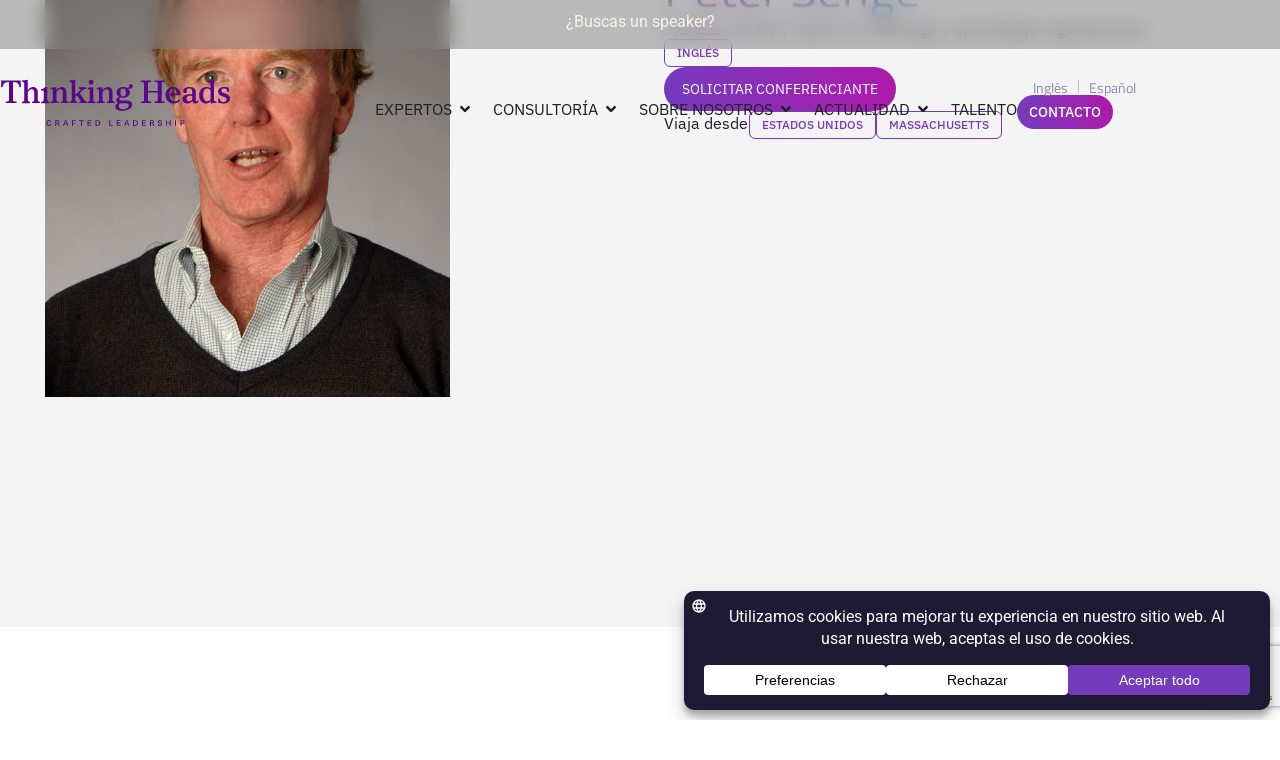

--- FILE ---
content_type: text/html; charset=UTF-8
request_url: https://thinkingheads.com/conferenciantes/peter-senge/
body_size: 54532
content:
<!doctype html>
<html lang="es-ES">
<head>	
<!-- Google Tag Manager -->	
	<script>(function(w,d,s,l,i){w[l]=w[l]||[];w[l].push({'gtm.start': new Date().getTime(),event:'gtm.js'});var f=d.getElementsByTagName(s)[0], j=d.createElement(s),dl=l!='dataLayer'?'&l='+l:'';j.async=true;j.src= 'https://www.googletagmanager.com/gtm.js?id='+i+dl;f.parentNode.insertBefore(j,f); })(window,document,'script','dataLayer','GTM-KV3FFN6D');</script>	
<!-- End Google Tag Manager -->
	<meta charset="UTF-8">
	<meta name="viewport" content="width=device-width, initial-scale=1">
	<link rel="profile" href="https://gmpg.org/xfn/11">
	
	<meta name='robots' content='index, follow, max-image-preview:large, max-snippet:-1, max-video-preview:-1' />

	<!-- This site is optimized with the Yoast SEO plugin v26.8 - https://yoast.com/product/yoast-seo-wordpress/ -->
	<title>Peter Senge【Aprendizaje Organizacional】Thinking Heads</title>
	<meta name="description" content="Sus presentaciones giran en torno a teorías detrás de los cambios organizativos ? Peter Senge es uno de los principales gurús de gestión." />
	<link rel="canonical" href="https://thinkingheads.com/conferenciantes/peter-senge/" />
	<meta property="og:locale" content="es_ES" />
	<meta property="og:type" content="article" />
	<meta property="og:title" content="Peter Senge【Aprendizaje Organizacional】Thinking Heads" />
	<meta property="og:description" content="Sus presentaciones giran en torno a teorías detrás de los cambios organizativos ? Peter Senge es uno de los principales gurús de gestión." />
	<meta property="og:url" content="https://thinkingheads.com/conferenciantes/peter-senge/" />
	<meta property="og:site_name" content="Thinking Heads" />
	<meta property="article:modified_time" content="2025-11-03T09:18:08+00:00" />
	<meta property="og:image" content="https://thinkingheads.com/wp-content/uploads/2024/11/peter-senge-conferenciante.jpg" />
	<meta property="og:image:width" content="632" />
	<meta property="og:image:height" content="792" />
	<meta property="og:image:type" content="image/jpeg" />
	<meta name="twitter:card" content="summary_large_image" />
	<meta name="twitter:label1" content="Tiempo de lectura" />
	<meta name="twitter:data1" content="1 minuto" />
	<script type="application/ld+json" class="yoast-schema-graph">{"@context":"https://schema.org","@graph":[{"@type":"WebPage","@id":"https://thinkingheads.com/conferenciantes/peter-senge/","url":"https://thinkingheads.com/conferenciantes/peter-senge/","name":"Peter Senge【Aprendizaje Organizacional】Thinking Heads","isPartOf":{"@id":"https://thinkingheads.com/#website"},"primaryImageOfPage":{"@id":"https://thinkingheads.com/conferenciantes/peter-senge/#primaryimage"},"image":{"@id":"https://thinkingheads.com/conferenciantes/peter-senge/#primaryimage"},"thumbnailUrl":"https://thinkingheads.com/wp-content/uploads/2024/11/peter-senge-conferenciante.jpg","datePublished":"2018-02-08T12:24:05+00:00","dateModified":"2025-11-03T09:18:08+00:00","description":"Sus presentaciones giran en torno a teorías detrás de los cambios organizativos ? Peter Senge es uno de los principales gurús de gestión.","breadcrumb":{"@id":"https://thinkingheads.com/conferenciantes/peter-senge/#breadcrumb"},"inLanguage":"es","potentialAction":[{"@type":"ReadAction","target":["https://thinkingheads.com/conferenciantes/peter-senge/"]}]},{"@type":"ImageObject","inLanguage":"es","@id":"https://thinkingheads.com/conferenciantes/peter-senge/#primaryimage","url":"https://thinkingheads.com/wp-content/uploads/2024/11/peter-senge-conferenciante.jpg","contentUrl":"https://thinkingheads.com/wp-content/uploads/2024/11/peter-senge-conferenciante.jpg","width":632,"height":792,"caption":"Peter Senge|peter senge speaker"},{"@type":"BreadcrumbList","@id":"https://thinkingheads.com/conferenciantes/peter-senge/#breadcrumb","itemListElement":[{"@type":"ListItem","position":1,"name":"Portada","item":"https://thinkingheads.com/"},{"@type":"ListItem","position":2,"name":"Peter Senge"}]},{"@type":"WebSite","@id":"https://thinkingheads.com/#website","url":"https://thinkingheads.com/","name":"Thinking Heads","description":"Consultora de posicionamiento y gestión de influencia","publisher":{"@id":"https://thinkingheads.com/#organization"},"potentialAction":[{"@type":"SearchAction","target":{"@type":"EntryPoint","urlTemplate":"https://thinkingheads.com/?s={search_term_string}"},"query-input":{"@type":"PropertyValueSpecification","valueRequired":true,"valueName":"search_term_string"}}],"inLanguage":"es"},{"@type":"Organization","@id":"https://thinkingheads.com/#organization","name":"Thinking Heads","url":"https://thinkingheads.com/","logo":{"@type":"ImageObject","inLanguage":"es","@id":"https://thinkingheads.com/#/schema/logo/image/","url":"https://thinkingheads.com/wp-content/uploads/2024/09/logo.svg","contentUrl":"https://thinkingheads.com/wp-content/uploads/2024/09/logo.svg","caption":"Thinking Heads"},"image":{"@id":"https://thinkingheads.com/#/schema/logo/image/"}}]}</script>
	<!-- / Yoast SEO plugin. -->


<link rel='dns-prefetch' href='//use.fontawesome.com' />
<link rel="alternate" type="application/rss+xml" title="Thinking Heads &raquo; Feed" href="https://thinkingheads.com/feed/" />
<link rel="alternate" type="application/rss+xml" title="Thinking Heads &raquo; Feed de los comentarios" href="https://thinkingheads.com/comments/feed/" />
<link rel="alternate" type="application/rss+xml" title="Thinking Heads &raquo; Comentario Peter Senge del feed" href="https://thinkingheads.com/conferenciantes/peter-senge/feed/" />
<link rel="alternate" title="oEmbed (JSON)" type="application/json+oembed" href="https://thinkingheads.com/wp-json/oembed/1.0/embed?url=https%3A%2F%2Fthinkingheads.com%2Fconferenciantes%2Fpeter-senge%2F" />
<link rel="alternate" title="oEmbed (XML)" type="text/xml+oembed" href="https://thinkingheads.com/wp-json/oembed/1.0/embed?url=https%3A%2F%2Fthinkingheads.com%2Fconferenciantes%2Fpeter-senge%2F&#038;format=xml" />
<script data-cfasync="false" data-wpfc-render="false">
		(function () {
			window.dataLayer = window.dataLayer || [];function gtag(){dataLayer.push(arguments);}

			// Set the developer ID.
			gtag('set', 'developer_id.dMmRkYz', true);

			// Set default consent state based on plugin settings.
			gtag('consent', 'default', {
				'ad_storage': 'denied',
				'analytics_storage': 'denied',
				'ad_user_data': 'denied',
				'ad_personalization': 'denied',
				'security_storage': 'granted',
				'functionality_storage': 'granted',
				'wait_for_update': 500,
			});
		})();
	</script><style id='wp-img-auto-sizes-contain-inline-css'>
img:is([sizes=auto i],[sizes^="auto," i]){contain-intrinsic-size:3000px 1500px}
/*# sourceURL=wp-img-auto-sizes-contain-inline-css */
</style>

<style id='wp-emoji-styles-inline-css'>

	img.wp-smiley, img.emoji {
		display: inline !important;
		border: none !important;
		box-shadow: none !important;
		height: 1em !important;
		width: 1em !important;
		margin: 0 0.07em !important;
		vertical-align: -0.1em !important;
		background: none !important;
		padding: 0 !important;
	}
/*# sourceURL=wp-emoji-styles-inline-css */
</style>
<link rel='stylesheet' id='wp-block-library-css' href='https://thinkingheads.com/wp-includes/css/dist/block-library/style.min.css?ver=6.9' media='all' />
<style id='font-awesome-svg-styles-default-inline-css'>
.svg-inline--fa {
  display: inline-block;
  height: 1em;
  overflow: visible;
  vertical-align: -.125em;
}
/*# sourceURL=font-awesome-svg-styles-default-inline-css */
</style>
<link rel='stylesheet' id='font-awesome-svg-styles-css' href='https://thinkingheads.com/wp-content/uploads/font-awesome/v6.6.0/css/svg-with-js.css' media='all' />
<style id='font-awesome-svg-styles-inline-css'>
   .wp-block-font-awesome-icon svg::before,
   .wp-rich-text-font-awesome-icon svg::before {content: unset;}
/*# sourceURL=font-awesome-svg-styles-inline-css */
</style>
<style id='global-styles-inline-css'>
:root{--wp--preset--aspect-ratio--square: 1;--wp--preset--aspect-ratio--4-3: 4/3;--wp--preset--aspect-ratio--3-4: 3/4;--wp--preset--aspect-ratio--3-2: 3/2;--wp--preset--aspect-ratio--2-3: 2/3;--wp--preset--aspect-ratio--16-9: 16/9;--wp--preset--aspect-ratio--9-16: 9/16;--wp--preset--color--black: #000000;--wp--preset--color--cyan-bluish-gray: #abb8c3;--wp--preset--color--white: #ffffff;--wp--preset--color--pale-pink: #f78da7;--wp--preset--color--vivid-red: #cf2e2e;--wp--preset--color--luminous-vivid-orange: #ff6900;--wp--preset--color--luminous-vivid-amber: #fcb900;--wp--preset--color--light-green-cyan: #7bdcb5;--wp--preset--color--vivid-green-cyan: #00d084;--wp--preset--color--pale-cyan-blue: #8ed1fc;--wp--preset--color--vivid-cyan-blue: #0693e3;--wp--preset--color--vivid-purple: #9b51e0;--wp--preset--gradient--vivid-cyan-blue-to-vivid-purple: linear-gradient(135deg,rgb(6,147,227) 0%,rgb(155,81,224) 100%);--wp--preset--gradient--light-green-cyan-to-vivid-green-cyan: linear-gradient(135deg,rgb(122,220,180) 0%,rgb(0,208,130) 100%);--wp--preset--gradient--luminous-vivid-amber-to-luminous-vivid-orange: linear-gradient(135deg,rgb(252,185,0) 0%,rgb(255,105,0) 100%);--wp--preset--gradient--luminous-vivid-orange-to-vivid-red: linear-gradient(135deg,rgb(255,105,0) 0%,rgb(207,46,46) 100%);--wp--preset--gradient--very-light-gray-to-cyan-bluish-gray: linear-gradient(135deg,rgb(238,238,238) 0%,rgb(169,184,195) 100%);--wp--preset--gradient--cool-to-warm-spectrum: linear-gradient(135deg,rgb(74,234,220) 0%,rgb(151,120,209) 20%,rgb(207,42,186) 40%,rgb(238,44,130) 60%,rgb(251,105,98) 80%,rgb(254,248,76) 100%);--wp--preset--gradient--blush-light-purple: linear-gradient(135deg,rgb(255,206,236) 0%,rgb(152,150,240) 100%);--wp--preset--gradient--blush-bordeaux: linear-gradient(135deg,rgb(254,205,165) 0%,rgb(254,45,45) 50%,rgb(107,0,62) 100%);--wp--preset--gradient--luminous-dusk: linear-gradient(135deg,rgb(255,203,112) 0%,rgb(199,81,192) 50%,rgb(65,88,208) 100%);--wp--preset--gradient--pale-ocean: linear-gradient(135deg,rgb(255,245,203) 0%,rgb(182,227,212) 50%,rgb(51,167,181) 100%);--wp--preset--gradient--electric-grass: linear-gradient(135deg,rgb(202,248,128) 0%,rgb(113,206,126) 100%);--wp--preset--gradient--midnight: linear-gradient(135deg,rgb(2,3,129) 0%,rgb(40,116,252) 100%);--wp--preset--font-size--small: 13px;--wp--preset--font-size--medium: 20px;--wp--preset--font-size--large: 36px;--wp--preset--font-size--x-large: 42px;--wp--preset--spacing--20: 0.44rem;--wp--preset--spacing--30: 0.67rem;--wp--preset--spacing--40: 1rem;--wp--preset--spacing--50: 1.5rem;--wp--preset--spacing--60: 2.25rem;--wp--preset--spacing--70: 3.38rem;--wp--preset--spacing--80: 5.06rem;--wp--preset--shadow--natural: 6px 6px 9px rgba(0, 0, 0, 0.2);--wp--preset--shadow--deep: 12px 12px 50px rgba(0, 0, 0, 0.4);--wp--preset--shadow--sharp: 6px 6px 0px rgba(0, 0, 0, 0.2);--wp--preset--shadow--outlined: 6px 6px 0px -3px rgb(255, 255, 255), 6px 6px rgb(0, 0, 0);--wp--preset--shadow--crisp: 6px 6px 0px rgb(0, 0, 0);}:root { --wp--style--global--content-size: 800px;--wp--style--global--wide-size: 1200px; }:where(body) { margin: 0; }.wp-site-blocks > .alignleft { float: left; margin-right: 2em; }.wp-site-blocks > .alignright { float: right; margin-left: 2em; }.wp-site-blocks > .aligncenter { justify-content: center; margin-left: auto; margin-right: auto; }:where(.wp-site-blocks) > * { margin-block-start: 24px; margin-block-end: 0; }:where(.wp-site-blocks) > :first-child { margin-block-start: 0; }:where(.wp-site-blocks) > :last-child { margin-block-end: 0; }:root { --wp--style--block-gap: 24px; }:root :where(.is-layout-flow) > :first-child{margin-block-start: 0;}:root :where(.is-layout-flow) > :last-child{margin-block-end: 0;}:root :where(.is-layout-flow) > *{margin-block-start: 24px;margin-block-end: 0;}:root :where(.is-layout-constrained) > :first-child{margin-block-start: 0;}:root :where(.is-layout-constrained) > :last-child{margin-block-end: 0;}:root :where(.is-layout-constrained) > *{margin-block-start: 24px;margin-block-end: 0;}:root :where(.is-layout-flex){gap: 24px;}:root :where(.is-layout-grid){gap: 24px;}.is-layout-flow > .alignleft{float: left;margin-inline-start: 0;margin-inline-end: 2em;}.is-layout-flow > .alignright{float: right;margin-inline-start: 2em;margin-inline-end: 0;}.is-layout-flow > .aligncenter{margin-left: auto !important;margin-right: auto !important;}.is-layout-constrained > .alignleft{float: left;margin-inline-start: 0;margin-inline-end: 2em;}.is-layout-constrained > .alignright{float: right;margin-inline-start: 2em;margin-inline-end: 0;}.is-layout-constrained > .aligncenter{margin-left: auto !important;margin-right: auto !important;}.is-layout-constrained > :where(:not(.alignleft):not(.alignright):not(.alignfull)){max-width: var(--wp--style--global--content-size);margin-left: auto !important;margin-right: auto !important;}.is-layout-constrained > .alignwide{max-width: var(--wp--style--global--wide-size);}body .is-layout-flex{display: flex;}.is-layout-flex{flex-wrap: wrap;align-items: center;}.is-layout-flex > :is(*, div){margin: 0;}body .is-layout-grid{display: grid;}.is-layout-grid > :is(*, div){margin: 0;}body{padding-top: 0px;padding-right: 0px;padding-bottom: 0px;padding-left: 0px;}a:where(:not(.wp-element-button)){text-decoration: underline;}:root :where(.wp-element-button, .wp-block-button__link){background-color: #32373c;border-width: 0;color: #fff;font-family: inherit;font-size: inherit;font-style: inherit;font-weight: inherit;letter-spacing: inherit;line-height: inherit;padding-top: calc(0.667em + 2px);padding-right: calc(1.333em + 2px);padding-bottom: calc(0.667em + 2px);padding-left: calc(1.333em + 2px);text-decoration: none;text-transform: inherit;}.has-black-color{color: var(--wp--preset--color--black) !important;}.has-cyan-bluish-gray-color{color: var(--wp--preset--color--cyan-bluish-gray) !important;}.has-white-color{color: var(--wp--preset--color--white) !important;}.has-pale-pink-color{color: var(--wp--preset--color--pale-pink) !important;}.has-vivid-red-color{color: var(--wp--preset--color--vivid-red) !important;}.has-luminous-vivid-orange-color{color: var(--wp--preset--color--luminous-vivid-orange) !important;}.has-luminous-vivid-amber-color{color: var(--wp--preset--color--luminous-vivid-amber) !important;}.has-light-green-cyan-color{color: var(--wp--preset--color--light-green-cyan) !important;}.has-vivid-green-cyan-color{color: var(--wp--preset--color--vivid-green-cyan) !important;}.has-pale-cyan-blue-color{color: var(--wp--preset--color--pale-cyan-blue) !important;}.has-vivid-cyan-blue-color{color: var(--wp--preset--color--vivid-cyan-blue) !important;}.has-vivid-purple-color{color: var(--wp--preset--color--vivid-purple) !important;}.has-black-background-color{background-color: var(--wp--preset--color--black) !important;}.has-cyan-bluish-gray-background-color{background-color: var(--wp--preset--color--cyan-bluish-gray) !important;}.has-white-background-color{background-color: var(--wp--preset--color--white) !important;}.has-pale-pink-background-color{background-color: var(--wp--preset--color--pale-pink) !important;}.has-vivid-red-background-color{background-color: var(--wp--preset--color--vivid-red) !important;}.has-luminous-vivid-orange-background-color{background-color: var(--wp--preset--color--luminous-vivid-orange) !important;}.has-luminous-vivid-amber-background-color{background-color: var(--wp--preset--color--luminous-vivid-amber) !important;}.has-light-green-cyan-background-color{background-color: var(--wp--preset--color--light-green-cyan) !important;}.has-vivid-green-cyan-background-color{background-color: var(--wp--preset--color--vivid-green-cyan) !important;}.has-pale-cyan-blue-background-color{background-color: var(--wp--preset--color--pale-cyan-blue) !important;}.has-vivid-cyan-blue-background-color{background-color: var(--wp--preset--color--vivid-cyan-blue) !important;}.has-vivid-purple-background-color{background-color: var(--wp--preset--color--vivid-purple) !important;}.has-black-border-color{border-color: var(--wp--preset--color--black) !important;}.has-cyan-bluish-gray-border-color{border-color: var(--wp--preset--color--cyan-bluish-gray) !important;}.has-white-border-color{border-color: var(--wp--preset--color--white) !important;}.has-pale-pink-border-color{border-color: var(--wp--preset--color--pale-pink) !important;}.has-vivid-red-border-color{border-color: var(--wp--preset--color--vivid-red) !important;}.has-luminous-vivid-orange-border-color{border-color: var(--wp--preset--color--luminous-vivid-orange) !important;}.has-luminous-vivid-amber-border-color{border-color: var(--wp--preset--color--luminous-vivid-amber) !important;}.has-light-green-cyan-border-color{border-color: var(--wp--preset--color--light-green-cyan) !important;}.has-vivid-green-cyan-border-color{border-color: var(--wp--preset--color--vivid-green-cyan) !important;}.has-pale-cyan-blue-border-color{border-color: var(--wp--preset--color--pale-cyan-blue) !important;}.has-vivid-cyan-blue-border-color{border-color: var(--wp--preset--color--vivid-cyan-blue) !important;}.has-vivid-purple-border-color{border-color: var(--wp--preset--color--vivid-purple) !important;}.has-vivid-cyan-blue-to-vivid-purple-gradient-background{background: var(--wp--preset--gradient--vivid-cyan-blue-to-vivid-purple) !important;}.has-light-green-cyan-to-vivid-green-cyan-gradient-background{background: var(--wp--preset--gradient--light-green-cyan-to-vivid-green-cyan) !important;}.has-luminous-vivid-amber-to-luminous-vivid-orange-gradient-background{background: var(--wp--preset--gradient--luminous-vivid-amber-to-luminous-vivid-orange) !important;}.has-luminous-vivid-orange-to-vivid-red-gradient-background{background: var(--wp--preset--gradient--luminous-vivid-orange-to-vivid-red) !important;}.has-very-light-gray-to-cyan-bluish-gray-gradient-background{background: var(--wp--preset--gradient--very-light-gray-to-cyan-bluish-gray) !important;}.has-cool-to-warm-spectrum-gradient-background{background: var(--wp--preset--gradient--cool-to-warm-spectrum) !important;}.has-blush-light-purple-gradient-background{background: var(--wp--preset--gradient--blush-light-purple) !important;}.has-blush-bordeaux-gradient-background{background: var(--wp--preset--gradient--blush-bordeaux) !important;}.has-luminous-dusk-gradient-background{background: var(--wp--preset--gradient--luminous-dusk) !important;}.has-pale-ocean-gradient-background{background: var(--wp--preset--gradient--pale-ocean) !important;}.has-electric-grass-gradient-background{background: var(--wp--preset--gradient--electric-grass) !important;}.has-midnight-gradient-background{background: var(--wp--preset--gradient--midnight) !important;}.has-small-font-size{font-size: var(--wp--preset--font-size--small) !important;}.has-medium-font-size{font-size: var(--wp--preset--font-size--medium) !important;}.has-large-font-size{font-size: var(--wp--preset--font-size--large) !important;}.has-x-large-font-size{font-size: var(--wp--preset--font-size--x-large) !important;}
:root :where(.wp-block-pullquote){font-size: 1.5em;line-height: 1.6;}
/*# sourceURL=global-styles-inline-css */
</style>
<link rel='stylesheet' id='contact-form-7-css' href='https://thinkingheads.com/wp-content/plugins/contact-form-7/includes/css/styles.css?ver=6.1.4' media='all' />
<link rel='stylesheet' id='wpcf7-redirect-script-frontend-css' href='https://thinkingheads.com/wp-content/plugins/wpcf7-redirect/build/assets/frontend-script.css?ver=2c532d7e2be36f6af233' media='all' />
<link rel='stylesheet' id='wpml-legacy-horizontal-list-0-css' href='https://thinkingheads.com/wp-content/plugins/sitepress-multilingual-cms/templates/language-switchers/legacy-list-horizontal/style.min.css?ver=1' media='all' />
<style id='wpml-legacy-horizontal-list-0-inline-css'>
.wpml-ls-legacy-list-horizontal > ul a { color: #FFF !important; }
/*# sourceURL=wpml-legacy-horizontal-list-0-inline-css */
</style>
<link rel='stylesheet' id='hello-elementor-css' href='https://thinkingheads.com/wp-content/themes/hello-elementor/assets/css/reset.css?ver=3.4.6' media='all' />
<link rel='stylesheet' id='hello-elementor-theme-style-css' href='https://thinkingheads.com/wp-content/themes/hello-elementor/assets/css/theme.css?ver=3.4.6' media='all' />
<link rel='stylesheet' id='hello-elementor-header-footer-css' href='https://thinkingheads.com/wp-content/themes/hello-elementor/assets/css/header-footer.css?ver=3.4.6' media='all' />
<link rel='stylesheet' id='elementor-frontend-css' href='https://thinkingheads.com/wp-content/plugins/elementor/assets/css/frontend.min.css?ver=3.34.3' media='all' />
<style id='elementor-frontend-inline-css'>
.elementor-1340 .elementor-element.elementor-element-058b0cf:not(.elementor-motion-effects-element-type-background), .elementor-1340 .elementor-element.elementor-element-058b0cf > .elementor-motion-effects-container > .elementor-motion-effects-layer{background-image:url("https://thinkingheads.com/wp-content/uploads/2024/11/peter-senge-conferenciante.jpg");}
/*# sourceURL=elementor-frontend-inline-css */
</style>
<link rel='stylesheet' id='elementor-post-7-css' href='https://thinkingheads.com/wp-content/uploads/elementor/css/post-7.css?ver=1769505379' media='all' />
<link rel='stylesheet' id='font-awesome-official-css' href='https://use.fontawesome.com/releases/v6.6.0/css/all.css' media='all' integrity="sha384-h/hnnw1Bi4nbpD6kE7nYfCXzovi622sY5WBxww8ARKwpdLj5kUWjRuyiXaD1U2JT" crossorigin="anonymous" />
<link rel='stylesheet' id='widget-search-css' href='https://thinkingheads.com/wp-content/plugins/elementor-pro/assets/css/widget-search.min.css?ver=3.34.2' media='all' />
<link rel='stylesheet' id='widget-nested-accordion-css' href='https://thinkingheads.com/wp-content/plugins/elementor/assets/css/widget-nested-accordion.min.css?ver=3.34.3' media='all' />
<link rel='stylesheet' id='e-sticky-css' href='https://thinkingheads.com/wp-content/plugins/elementor-pro/assets/css/modules/sticky.min.css?ver=3.34.2' media='all' />
<link rel='stylesheet' id='widget-image-css' href='https://thinkingheads.com/wp-content/plugins/elementor/assets/css/widget-image.min.css?ver=3.34.3' media='all' />
<link rel='stylesheet' id='widget-heading-css' href='https://thinkingheads.com/wp-content/plugins/elementor/assets/css/widget-heading.min.css?ver=3.34.3' media='all' />
<link rel='stylesheet' id='e-animation-fadeIn-css' href='https://thinkingheads.com/wp-content/plugins/elementor/assets/lib/animations/styles/fadeIn.min.css?ver=3.34.3' media='all' />
<link rel='stylesheet' id='widget-mega-menu-css' href='https://thinkingheads.com/wp-content/plugins/elementor-pro/assets/css/widget-mega-menu.min.css?ver=3.34.2' media='all' />
<link rel='stylesheet' id='widget-social-icons-css' href='https://thinkingheads.com/wp-content/plugins/elementor/assets/css/widget-social-icons.min.css?ver=3.34.3' media='all' />
<link rel='stylesheet' id='e-apple-webkit-css' href='https://thinkingheads.com/wp-content/plugins/elementor/assets/css/conditionals/apple-webkit.min.css?ver=3.34.3' media='all' />
<link rel='stylesheet' id='swiper-css' href='https://thinkingheads.com/wp-content/plugins/elementor/assets/lib/swiper/v8/css/swiper.min.css?ver=8.4.5' media='all' />
<link rel='stylesheet' id='e-swiper-css' href='https://thinkingheads.com/wp-content/plugins/elementor/assets/css/conditionals/e-swiper.min.css?ver=3.34.3' media='all' />
<link rel='stylesheet' id='widget-loop-common-css' href='https://thinkingheads.com/wp-content/plugins/elementor-pro/assets/css/widget-loop-common.min.css?ver=3.34.2' media='all' />
<link rel='stylesheet' id='widget-loop-carousel-css' href='https://thinkingheads.com/wp-content/plugins/elementor-pro/assets/css/widget-loop-carousel.min.css?ver=3.34.2' media='all' />
<link rel='stylesheet' id='e-popup-css' href='https://thinkingheads.com/wp-content/plugins/elementor-pro/assets/css/conditionals/popup.min.css?ver=3.34.2' media='all' />
<link rel='stylesheet' id='elementor-post-1382-css' href='https://thinkingheads.com/wp-content/uploads/elementor/css/post-1382.css?ver=1769505382' media='all' />
<link rel='stylesheet' id='elementor-post-227-css' href='https://thinkingheads.com/wp-content/uploads/elementor/css/post-227.css?ver=1769505383' media='all' />
<link rel='stylesheet' id='elementor-post-1340-css' href='https://thinkingheads.com/wp-content/uploads/elementor/css/post-1340.css?ver=1769505383' media='all' />
<link rel='stylesheet' id='elementor-post-15794-css' href='https://thinkingheads.com/wp-content/uploads/elementor/css/post-15794.css?ver=1769505383' media='all' />
<link rel='stylesheet' id='hello-elementor-child-style-css' href='https://thinkingheads.com/wp-content/themes/thinking-head/style.css?ver=2.0.0' media='all' />
<link rel='stylesheet' id='font-awesome-official-v4shim-css' href='https://use.fontawesome.com/releases/v6.6.0/css/v4-shims.css' media='all' integrity="sha384-Heamg4F/EELwbmnBJapxaWTkcdX/DCrJpYgSshI5BkI7xghn3RvDcpG+1xUJt/7K" crossorigin="anonymous" />
<link rel='stylesheet' id='elementor-gf-local-roboto-css' href='https://thinkingheads.com/wp-content/uploads/elementor/google-fonts/css/roboto.css?ver=1742283705' media='all' />
<link rel='stylesheet' id='elementor-gf-local-robotoslab-css' href='https://thinkingheads.com/wp-content/uploads/elementor/google-fonts/css/robotoslab.css?ver=1742283714' media='all' />
<link rel='stylesheet' id='elementor-gf-local-ibmplexsans-css' href='https://thinkingheads.com/wp-content/uploads/elementor/google-fonts/css/ibmplexsans.css?ver=1742283718' media='all' />
<link rel='stylesheet' id='elementor-gf-local-titilliumweb-css' href='https://thinkingheads.com/wp-content/uploads/elementor/google-fonts/css/titilliumweb.css?ver=1742283719' media='all' />
<script id="wpml-cookie-js-extra">
var wpml_cookies = {"wp-wpml_current_language":{"value":"es","expires":1,"path":"/"}};
var wpml_cookies = {"wp-wpml_current_language":{"value":"es","expires":1,"path":"/"}};
//# sourceURL=wpml-cookie-js-extra
</script>
<script src="https://thinkingheads.com/wp-content/plugins/sitepress-multilingual-cms/res/js/cookies/language-cookie.js?ver=486900" id="wpml-cookie-js" defer data-wp-strategy="defer"></script>
<script src="https://thinkingheads.com/wp-includes/js/jquery/jquery.min.js?ver=3.7.1" id="jquery-core-js"></script>
<script src="https://thinkingheads.com/wp-includes/js/jquery/jquery-migrate.min.js?ver=3.4.1" id="jquery-migrate-js"></script>
<link rel="https://api.w.org/" href="https://thinkingheads.com/wp-json/" /><link rel="EditURI" type="application/rsd+xml" title="RSD" href="https://thinkingheads.com/xmlrpc.php?rsd" />
<meta name="generator" content="WordPress 6.9" />
<link rel='shortlink' href='https://thinkingheads.com/?p=33914' />
<meta name="generator" content="WPML ver:4.8.6 stt:1,41,2;" />
<script type="module" src="https://cdn.jsdelivr.net/npm/@justinribeiro/lite-youtube@1.6.0/lite-youtube.min.js"></script><meta name="generator" content="Elementor 3.34.3; features: e_font_icon_svg, additional_custom_breakpoints; settings: css_print_method-external, google_font-enabled, font_display-swap">
<style>
.otgs-development-site-front-end {
    display: none ! Important;
}	

	.carousel-caso .elementor-element.elementor-element-f15c2dc.e-con-full.e-flex.e-con.e-child:not(.speaker-title-link):before {
    content: '';
    position: absolute;
    width: 100%;
    height: 100%;
    top: 0;
    left: 0;
    background: linear-gradient(180deg, rgba(30, 26, 52, 0) 40%, #1E1A34 94%);
    background-blend-mode: overlay;
}
.conferenciante.type-conferenciante .elementor-element.elementor-element-2d0fda5.e-con-full.e-flex.e-con.e-child:after {
    content: '';
    position: absolute;
    width: 100%;
    height: 100%;
    top: 0;
    left: 0;
    background: linear-gradient(180deg, rgba(30, 26, 52, 0) 40%, #1E1A34 94%);
    background-blend-mode: overlay;
    z-index: 0;
}	

	.conferencista-carrousel-bucle-super-container .conferencista-carrousel-bucle-content .container-conferencista .elementor-element.elementor-element-2d0fda5.e-con-full.e-flex.e-con.e-child:before {
		display:none!important;
	}
.conferencista-carrousel-bucle-super-container .conferencista-carrousel-bucle-content .container-conferencista .elementor-element.elementor-element-2d0fda5.e-con-full.e-flex.e-con.e-child a.elementor-element.elementor-element-1ea0273.e-grid.e-con-full.e-con.e-child {
    position: relative;
    z-index: 1;
}	
	
	
/*footer*/
.footer-img-clock img {
    min-width: 35px;
}	

	@media only screen and (min-width:1320px) {
		.footer-content-horarios > .elementor-element.elementor-element-9cc31dd.e-con-full.max1200 {
			flex-wrap: nowrap !important;
		}	
	}
</style>
			<style>
				.e-con.e-parent:nth-of-type(n+4):not(.e-lazyloaded):not(.e-no-lazyload),
				.e-con.e-parent:nth-of-type(n+4):not(.e-lazyloaded):not(.e-no-lazyload) * {
					background-image: none !important;
				}
				@media screen and (max-height: 1024px) {
					.e-con.e-parent:nth-of-type(n+3):not(.e-lazyloaded):not(.e-no-lazyload),
					.e-con.e-parent:nth-of-type(n+3):not(.e-lazyloaded):not(.e-no-lazyload) * {
						background-image: none !important;
					}
				}
				@media screen and (max-height: 640px) {
					.e-con.e-parent:nth-of-type(n+2):not(.e-lazyloaded):not(.e-no-lazyload),
					.e-con.e-parent:nth-of-type(n+2):not(.e-lazyloaded):not(.e-no-lazyload) * {
						background-image: none !important;
					}
				}
			</style>
			<link rel="icon" href="https://thinkingheads.com/wp-content/uploads/2025/03/cropped-favicon-th-32x32.png" sizes="32x32" />
<link rel="icon" href="https://thinkingheads.com/wp-content/uploads/2025/03/cropped-favicon-th-192x192.png" sizes="192x192" />
<link rel="apple-touch-icon" href="https://thinkingheads.com/wp-content/uploads/2025/03/cropped-favicon-th-180x180.png" />
<meta name="msapplication-TileImage" content="https://thinkingheads.com/wp-content/uploads/2025/03/cropped-favicon-th-270x270.png" />
		<style id="wp-custom-css">
			.site-header {display:none;}
.site-footer {display:none;}
.single-post a{font-weight: 400;}		</style>
		</head>
<body class="wp-singular conferenciante-template-default single single-conferenciante postid-33914 wp-custom-logo wp-embed-responsive wp-theme-hello-elementor wp-child-theme-thinking-head hello-elementor-default elementor-default elementor-kit-7 elementor-page-45097 elementor-page-1340">
<!-- Google Tag Manager (noscript) -->
	<noscript><iframe src="https://www.googletagmanager.com/ns.html?id=GTM-KV3FFN6D" height="0" width="0" style="display:none;visibility:hidden"></iframe></noscript>
<!-- End Google Tag Manager (noscript) -->


<a class="skip-link screen-reader-text" href="#content">Ir al contenido</a>

		<header data-elementor-type="header" data-elementor-id="1382" class="elementor elementor-1382 elementor-location-header" data-elementor-post-type="elementor_library">
			<div class="elementor-element elementor-element-6ec8207 e-con-full e-flex e-con e-parent" data-id="6ec8207" data-element_type="container" data-settings="{&quot;background_background&quot;:&quot;classic&quot;,&quot;sticky&quot;:&quot;top&quot;,&quot;sticky_on&quot;:[&quot;desktop&quot;,&quot;tablet&quot;,&quot;mobile&quot;],&quot;sticky_offset&quot;:0,&quot;sticky_effects_offset&quot;:0,&quot;sticky_anchor_link_offset&quot;:0}">
				<div class="elementor-element elementor-element-2625b9f elementor-widget elementor-widget-n-accordion" data-id="2625b9f" data-element_type="widget" data-settings="{&quot;default_state&quot;:&quot;all_collapsed&quot;,&quot;n_accordion_animation_duration&quot;:{&quot;unit&quot;:&quot;ms&quot;,&quot;size&quot;:300,&quot;sizes&quot;:[]},&quot;max_items_expended&quot;:&quot;one&quot;}" data-widget_type="nested-accordion.default">
				<div class="elementor-widget-container">
							<div class="e-n-accordion" aria-label="Accordion. Open links with Enter or Space, close with Escape, and navigate with Arrow Keys">
						<details id="e-n-accordion-item-4000" class="e-n-accordion-item" >
				<summary class="e-n-accordion-item-title" data-accordion-index="1" tabindex="0" aria-expanded="false" aria-controls="e-n-accordion-item-4000" >
					<span class='e-n-accordion-item-title-header'><div class="e-n-accordion-item-title-text"> ¿Buscas un speaker? </div></span>
									</summary>
				<div role="region" aria-labelledby="e-n-accordion-item-4000" class="elementor-element elementor-element-68b90e4 e-con-full e-flex e-con e-child" data-id="68b90e4" data-element_type="container">
		<div role="region" aria-labelledby="e-n-accordion-item-4000" class="elementor-element elementor-element-8a21918 e-flex e-con-boxed e-con e-child" data-id="8a21918" data-element_type="container">
					<div class="e-con-inner">
		<div role="region" aria-labelledby="e-n-accordion-item-4000" class="elementor-element elementor-element-212d478 e-con-full e-flex e-con e-child" data-id="212d478" data-element_type="container">
				<div class="elementor-element elementor-element-36efa33 elementor-widget elementor-widget-search" data-id="36efa33" data-element_type="widget" data-settings="{&quot;submit_trigger&quot;:&quot;click_submit&quot;,&quot;pagination_type_options&quot;:&quot;none&quot;}" data-widget_type="search.default">
				<div class="elementor-widget-container">
							<search class="e-search hidden" role="search">
			<form class="e-search-form" action="https://thinkingheads.com" method="get">

				
				<label class="e-search-label" for="search-36efa33">
					<span class="elementor-screen-only">
						Buscar					</span>
									</label>

				<div class="e-search-input-wrapper">
					<input id="search-36efa33" placeholder="Introduce nombre, apellido o temática para buscar tu speaker." class="e-search-input" type="search" name="s" value="" autocomplete="off" role="combobox" aria-autocomplete="list" aria-expanded="false" aria-controls="results-36efa33" aria-haspopup="listbox">
					<svg xmlns="http://www.w3.org/2000/svg" width="13" height="12" viewBox="0 0 13 12" fill="none"><path d="M12.1797 11.3828C12.2734 11.5234 12.2734 11.6641 12.1797 11.8047C12.0391 11.8984 11.8984 11.8984 11.7578 11.8047L6.625 6.63672L1.49219 11.8047C1.35156 11.8984 1.21094 11.8984 1.07031 11.8047C0.976562 11.6641 0.976562 11.5234 1.07031 11.3828L6.23828 6.25L1.07031 1.11719C0.976562 0.976562 0.976562 0.835938 1.07031 0.695312C1.21094 0.601562 1.35156 0.601562 1.49219 0.695312L6.625 5.86328L11.7578 0.695312C11.8984 0.601562 12.0391 0.601562 12.1797 0.695312C12.2734 0.835938 12.2734 0.976562 12.1797 1.11719L7.01172 6.25L12.1797 11.3828Z" fill="white"></path></svg>										<output id="results-36efa33" class="e-search-results-container hide-loader" aria-live="polite" aria-atomic="true" aria-label="Resultados de búsqueda" tabindex="0">
						<div class="e-search-results"></div>
											</output>
									</div>
				
				
				<button class="e-search-submit" type="submit" aria-label="Buscar">
					<svg xmlns="http://www.w3.org/2000/svg" width="19" height="19" viewBox="0 0 19 19" fill="none"><path d="M17.8242 17.3008C18.0586 17.5586 18.0586 17.8164 17.8242 18.0742C17.707 18.1914 17.5781 18.25 17.4375 18.25C17.2969 18.25 17.1562 18.1914 17.0156 18.0742L12.0234 13.1172C10.7109 14.2422 9.12891 14.8281 7.27734 14.875C5.21484 14.8281 3.50391 14.1133 2.14453 12.7305C0.761719 11.3477 0.046875 9.625 0 7.5625C0.046875 5.5 0.75 3.77734 2.10938 2.39453C3.49219 1.01172 5.21484 0.296875 7.27734 0.25C9.33984 0.296875 11.0625 1.01172 12.4453 2.39453C13.8281 3.77734 14.543 5.5 14.5898 7.5625C14.5664 9.41406 13.9922 10.9961 12.8672 12.3086L17.8242 17.3008ZM7.3125 13.75C9.07031 13.7031 10.5234 13.1055 11.6719 11.957C12.8438 10.7852 13.4531 9.32031 13.5 7.5625C13.4531 5.80469 12.8555 4.33984 11.707 3.16797C10.5352 2.01953 9.07031 1.42187 7.3125 1.375C5.55469 1.42187 4.08984 2.03125 2.91797 3.20312C1.76953 4.35156 1.17188 5.80469 1.125 7.5625C1.17188 9.32031 1.76953 10.7734 2.91797 11.9219C4.08984 13.0938 5.55469 13.7031 7.3125 13.75Z" fill="#753BBD"></path></svg>
									</button>
				<input type="hidden" name="e_search_props" value="36efa33-1382">
			</form>
		</search>
						</div>
				</div>
				</div>
					</div>
				</div>
				</div>
					</details>
					</div>
						</div>
				</div>
				</div>
		<div class="elementor-element elementor-element-a53b942 e-con-full e-flex e-con e-parent" data-id="a53b942" data-element_type="container" data-settings="{&quot;background_background&quot;:&quot;classic&quot;}">
		<div class="elementor-element elementor-element-c1235bb e-con-full max1200 e-flex e-con e-child" data-id="c1235bb" data-element_type="container" data-settings="{&quot;background_background&quot;:&quot;classic&quot;}">
		<div class="elementor-element elementor-element-b26bfba e-con-full e-flex e-con e-child" data-id="b26bfba" data-element_type="container">
				<div class="elementor-element elementor-element-c409fbd elementor-widget elementor-widget-image" data-id="c409fbd" data-element_type="widget" data-widget_type="image.default">
				<div class="elementor-widget-container">
																<a href="https://thinkingheads.com">
							<img width="1" height="1" src="https://thinkingheads.com/wp-content/uploads/2024/09/logo-morado-2.svg" class="attachment-large size-large wp-image-1386" alt="" />								</a>
															</div>
				</div>
				</div>
		<div class="elementor-element elementor-element-fd4765d e-con-full e-flex e-con e-child" data-id="fd4765d" data-element_type="container">
				<div class="elementor-element elementor-element-2e083ae elementor-hidden-desktop elementor-widget elementor-widget-button" data-id="2e083ae" data-element_type="widget" data-widget_type="button.default">
				<div class="elementor-widget-container">
									<div class="elementor-button-wrapper">
					<a class="elementor-button elementor-button-link elementor-size-sm" href="#elementor-action%3Aaction%3Dpopup%3Aopen%26settings%3DeyJpZCI6OTYzLCJ0b2dnbGUiOmZhbHNlfQ%3D%3D">
						<span class="elementor-button-content-wrapper">
						<span class="elementor-button-icon">
				<svg xmlns="http://www.w3.org/2000/svg" width="16" height="13" viewBox="0 0 16 13" fill="none"><path d="M0 1.0625C0.0234375 0.710938 0.210938 0.523438 0.5625 0.5H15.1875C15.5391 0.523438 15.7266 0.710938 15.75 1.0625C15.7266 1.41406 15.5391 1.60156 15.1875 1.625H0.5625C0.210938 1.60156 0.0234375 1.41406 0 1.0625ZM0 6.6875C0.0234375 6.33594 0.210938 6.14844 0.5625 6.125H15.1875C15.5391 6.14844 15.7266 6.33594 15.75 6.6875C15.7266 7.03906 15.5391 7.22656 15.1875 7.25H0.5625C0.210938 7.22656 0.0234375 7.03906 0 6.6875ZM15.1875 12.875H0.5625C0.210938 12.8516 0.0234375 12.6641 0 12.3125C0.0234375 11.9609 0.210938 11.7734 0.5625 11.75H15.1875C15.5391 11.7734 15.7266 11.9609 15.75 12.3125C15.7266 12.6641 15.5391 12.8516 15.1875 12.875Z" fill="#753BBD"></path></svg>			</span>
								</span>
					</a>
				</div>
								</div>
				</div>
				<div class="elementor-element elementor-element-cb68723 e-fit_to_content elementor-hidden-tablet elementor-hidden-mobile e-n-menu-none e-n-menu-layout-horizontal elementor-widget elementor-widget-n-menu" data-id="cb68723" data-element_type="widget" data-settings="{&quot;menu_items&quot;:[{&quot;item_title&quot;:&quot;EXPERTOS&quot;,&quot;_id&quot;:&quot;3f5aa87&quot;,&quot;item_dropdown_content&quot;:&quot;yes&quot;,&quot;__dynamic__&quot;:null,&quot;item_link&quot;:{&quot;url&quot;:&quot;&quot;,&quot;is_external&quot;:&quot;&quot;,&quot;nofollow&quot;:&quot;&quot;,&quot;custom_attributes&quot;:&quot;&quot;},&quot;item_icon&quot;:{&quot;value&quot;:&quot;&quot;,&quot;library&quot;:&quot;&quot;},&quot;item_icon_active&quot;:null,&quot;element_id&quot;:&quot;&quot;},{&quot;item_title&quot;:&quot;CONSULTOR\u00cdA&quot;,&quot;_id&quot;:&quot;67568d1&quot;,&quot;item_dropdown_content&quot;:&quot;yes&quot;,&quot;__dynamic__&quot;:null,&quot;item_link&quot;:{&quot;url&quot;:&quot;&quot;,&quot;is_external&quot;:&quot;&quot;,&quot;nofollow&quot;:&quot;&quot;,&quot;custom_attributes&quot;:&quot;&quot;},&quot;item_icon&quot;:{&quot;value&quot;:&quot;&quot;,&quot;library&quot;:&quot;&quot;},&quot;item_icon_active&quot;:null,&quot;element_id&quot;:&quot;&quot;},{&quot;item_title&quot;:&quot;SOBRE NOSOTROS&quot;,&quot;_id&quot;:&quot;b851dfc&quot;,&quot;item_dropdown_content&quot;:&quot;yes&quot;,&quot;__dynamic__&quot;:null,&quot;item_link&quot;:{&quot;url&quot;:&quot;&quot;,&quot;is_external&quot;:&quot;&quot;,&quot;nofollow&quot;:&quot;&quot;,&quot;custom_attributes&quot;:&quot;&quot;},&quot;item_icon&quot;:{&quot;value&quot;:&quot;&quot;,&quot;library&quot;:&quot;&quot;},&quot;item_icon_active&quot;:null,&quot;element_id&quot;:&quot;&quot;},{&quot;_id&quot;:&quot;ac484ce&quot;,&quot;item_title&quot;:&quot;ACTUALIDAD&quot;,&quot;item_dropdown_content&quot;:&quot;yes&quot;,&quot;__dynamic__&quot;:null,&quot;item_link&quot;:{&quot;url&quot;:&quot;&quot;,&quot;is_external&quot;:&quot;&quot;,&quot;nofollow&quot;:&quot;&quot;,&quot;custom_attributes&quot;:&quot;&quot;},&quot;item_icon&quot;:{&quot;value&quot;:&quot;&quot;,&quot;library&quot;:&quot;&quot;},&quot;item_icon_active&quot;:null,&quot;element_id&quot;:&quot;&quot;},{&quot;_id&quot;:&quot;a6f412b&quot;,&quot;item_title&quot;:&quot;TALENTO&quot;,&quot;item_dropdown_content&quot;:&quot;&quot;,&quot;__dynamic__&quot;:{&quot;item_link&quot;:&quot;[elementor-tag id=\&quot;2ceb85f\&quot; name=\&quot;internal-url\&quot; settings=\&quot;%7B%22type%22%3A%22post%22%2C%22post_id%22%3A3232%7D\&quot;]&quot;},&quot;item_link&quot;:{&quot;url&quot;:&quot;https:\/\/thinkingheads.com\/talento\/&quot;,&quot;is_external&quot;:&quot;&quot;,&quot;nofollow&quot;:&quot;&quot;,&quot;custom_attributes&quot;:&quot;&quot;},&quot;item_icon&quot;:{&quot;value&quot;:&quot;&quot;,&quot;library&quot;:&quot;&quot;},&quot;item_icon_active&quot;:null,&quot;element_id&quot;:&quot;&quot;}],&quot;content_width&quot;:&quot;fit_to_content&quot;,&quot;item_position_horizontal&quot;:&quot;end&quot;,&quot;open_animation&quot;:&quot;fadeIn&quot;,&quot;menu_item_title_distance_from_content&quot;:{&quot;unit&quot;:&quot;px&quot;,&quot;size&quot;:35,&quot;sizes&quot;:[]},&quot;breakpoint_selector&quot;:&quot;none&quot;,&quot;content_horizontal_position&quot;:&quot;center&quot;,&quot;item_layout&quot;:&quot;horizontal&quot;,&quot;open_on&quot;:&quot;hover&quot;,&quot;horizontal_scroll&quot;:&quot;disable&quot;,&quot;menu_item_title_distance_from_content_tablet&quot;:{&quot;unit&quot;:&quot;px&quot;,&quot;size&quot;:&quot;&quot;,&quot;sizes&quot;:[]},&quot;menu_item_title_distance_from_content_mobile&quot;:{&quot;unit&quot;:&quot;px&quot;,&quot;size&quot;:&quot;&quot;,&quot;sizes&quot;:[]}}" data-widget_type="mega-menu.default">
				<div class="elementor-widget-container">
							<nav class="e-n-menu" data-widget-number="213" aria-label="Mega Menú ESP">
					<button class="e-n-menu-toggle" id="menu-toggle-213" aria-haspopup="true" aria-expanded="false" aria-controls="menubar-213" aria-label="Alternar menú">
			<span class="e-n-menu-toggle-icon e-open">
				<svg class="e-font-icon-svg e-eicon-menu-bar" viewBox="0 0 1000 1000" xmlns="http://www.w3.org/2000/svg"><path d="M104 333H896C929 333 958 304 958 271S929 208 896 208H104C71 208 42 237 42 271S71 333 104 333ZM104 583H896C929 583 958 554 958 521S929 458 896 458H104C71 458 42 487 42 521S71 583 104 583ZM104 833H896C929 833 958 804 958 771S929 708 896 708H104C71 708 42 737 42 771S71 833 104 833Z"></path></svg>			</span>
			<span class="e-n-menu-toggle-icon e-close">
				<svg class="e-font-icon-svg e-eicon-close" viewBox="0 0 1000 1000" xmlns="http://www.w3.org/2000/svg"><path d="M742 167L500 408 258 167C246 154 233 150 217 150 196 150 179 158 167 167 154 179 150 196 150 212 150 229 154 242 171 254L408 500 167 742C138 771 138 800 167 829 196 858 225 858 254 829L496 587 738 829C750 842 767 846 783 846 800 846 817 842 829 829 842 817 846 804 846 783 846 767 842 750 829 737L588 500 833 258C863 229 863 200 833 171 804 137 775 137 742 167Z"></path></svg>			</span>
		</button>
					<div class="e-n-menu-wrapper" id="menubar-213" aria-labelledby="menu-toggle-213">
				<ul class="e-n-menu-heading">
								<li class="e-n-menu-item">
				<div id="e-n-menu-title-2131" class="e-n-menu-title">
					<div class="e-n-menu-title-container">												<span class="e-n-menu-title-text">
							EXPERTOS						</span>
					</div>											<button id="e-n-menu-dropdown-icon-2131" class="e-n-menu-dropdown-icon e-focus" data-tab-index="1" aria-haspopup="true" aria-expanded="false" aria-controls="e-n-menu-content-2131" >
							<span class="e-n-menu-dropdown-icon-opened">
								<svg aria-hidden="true" class="e-font-icon-svg e-fas-angle-up" viewBox="0 0 320 512" xmlns="http://www.w3.org/2000/svg"><path d="M177 159.7l136 136c9.4 9.4 9.4 24.6 0 33.9l-22.6 22.6c-9.4 9.4-24.6 9.4-33.9 0L160 255.9l-96.4 96.4c-9.4 9.4-24.6 9.4-33.9 0L7 329.7c-9.4-9.4-9.4-24.6 0-33.9l136-136c9.4-9.5 24.6-9.5 34-.1z"></path></svg>								<span class="elementor-screen-only">Cerrar EXPERTOS</span>
							</span>
							<span class="e-n-menu-dropdown-icon-closed">
								<svg aria-hidden="true" class="e-font-icon-svg e-fas-angle-down" viewBox="0 0 320 512" xmlns="http://www.w3.org/2000/svg"><path d="M143 352.3L7 216.3c-9.4-9.4-9.4-24.6 0-33.9l22.6-22.6c9.4-9.4 24.6-9.4 33.9 0l96.4 96.4 96.4-96.4c9.4-9.4 24.6-9.4 33.9 0l22.6 22.6c9.4 9.4 9.4 24.6 0 33.9l-136 136c-9.2 9.4-24.4 9.4-33.8 0z"></path></svg>								<span class="elementor-screen-only">Abrir EXPERTOS</span>
							</span>
						</button>
									</div>
									<div class="e-n-menu-content">
						<div id="e-n-menu-content-2131" data-tab-index="1" aria-labelledby="e-n-menu-dropdown-icon-2131" class="elementor-element elementor-element-3d9df7b e-con-full e-flex e-con e-child" data-id="3d9df7b" data-element_type="container" data-settings="{&quot;background_background&quot;:&quot;classic&quot;}">
		<div class="elementor-element elementor-element-d0aa344 e-con-full e-flex e-con e-child" data-id="d0aa344" data-element_type="container">
		<div class="elementor-element elementor-element-fad6202 e-con-full e-grid max1200 e-con e-child" data-id="fad6202" data-element_type="container">
		<div class="elementor-element elementor-element-02a6c25 e-con-full e-flex e-con e-child" data-id="02a6c25" data-element_type="container" data-settings="{&quot;background_background&quot;:&quot;classic&quot;}">
		<div class="elementor-element elementor-element-0ba181e e-con-full e-flex e-con e-child" data-id="0ba181e" data-element_type="container">
				<div class="elementor-element elementor-element-2efc264 elementor-widget elementor-widget-heading" data-id="2efc264" data-element_type="widget" data-widget_type="heading.default">
				<div class="elementor-widget-container">
					<p class="elementor-heading-title elementor-size-default">Expertos</p>				</div>
				</div>
		<a class="elementor-element elementor-element-0dd84c5 e-con-full e-flex e-con e-child" data-id="0dd84c5" data-element_type="container" href="https://thinkingheads.com/conferenciantes/">
				<div class="elementor-element elementor-element-c57b09c elementor-widget elementor-widget-heading" data-id="c57b09c" data-element_type="widget" data-widget_type="heading.default">
				<div class="elementor-widget-container">
					<p class="elementor-heading-title elementor-size-default">Saber más</p>				</div>
				</div>
				<div class="elementor-element elementor-element-8a29748 elementor-view-default elementor-widget elementor-widget-icon" data-id="8a29748" data-element_type="widget" data-widget_type="icon.default">
				<div class="elementor-widget-container">
							<div class="elementor-icon-wrapper">
			<div class="elementor-icon">
			<svg xmlns="http://www.w3.org/2000/svg" width="20" height="32" viewBox="0 0 20 32" fill="none"><path d="M19.2812 21.875C19.0078 21.8359 18.8516 21.6797 18.8125 21.4062V8.45703L1.82031 25.5078C1.58594 25.6641 1.35156 25.6641 1.11719 25.5078C0.960938 25.2734 0.960938 25.0391 1.11719 24.8047L18.168 7.8125H5.16016C4.92578 7.77344 4.78906 7.59766 4.75 7.28516C4.78906 7.01172 4.92578 6.875 5.16016 6.875H19.2227C19.5742 6.91406 19.75 7.05078 19.75 7.28516V21.3477C19.7109 21.6992 19.5547 21.875 19.2812 21.875Z" fill="white"></path></svg>			</div>
		</div>
						</div>
				</div>
				</a>
				</div>
				</div>
		<div class="elementor-element elementor-element-ba1823e e-con-full e-flex e-con e-child" data-id="ba1823e" data-element_type="container" data-settings="{&quot;background_background&quot;:&quot;classic&quot;}">
		<div class="elementor-element elementor-element-be0c711 e-grid e-con-full e-con e-child" data-id="be0c711" data-element_type="container">
		<a class="elementor-element elementor-element-a26f6d4 e-con-full e-flex e-con e-child" data-id="a26f6d4" data-element_type="container" href="https://thinkingheads.com/conferenciantes/">
				<div class="elementor-element elementor-element-32882e5 image-text elementor-widget elementor-widget-heading" data-id="32882e5" data-element_type="widget" data-widget_type="heading.default">
				<div class="elementor-widget-container">
					<p class="elementor-heading-title elementor-size-default">SPEAKERS</p>				</div>
				</div>
				<div class="elementor-element elementor-element-c733d4a elementor-widget elementor-widget-text-editor" data-id="c733d4a" data-element_type="widget" data-widget_type="text-editor.default">
				<div class="elementor-widget-container">
									<p>Conectamos a las organizaciones con los líderes de opinión más influyentes del mundo.</p>								</div>
				</div>
		<div class="elementor-element elementor-element-94ec5ec e-con-full e-flex e-con e-child" data-id="94ec5ec" data-element_type="container">
				<div class="elementor-element elementor-element-1f22809 elementor-widget elementor-widget-heading" data-id="1f22809" data-element_type="widget" data-widget_type="heading.default">
				<div class="elementor-widget-container">
					<p class="elementor-heading-title elementor-size-default">Saber más</p>				</div>
				</div>
				<div class="elementor-element elementor-element-2fa74aa elementor-view-default elementor-widget elementor-widget-icon" data-id="2fa74aa" data-element_type="widget" data-widget_type="icon.default">
				<div class="elementor-widget-container">
							<div class="elementor-icon-wrapper">
			<div class="elementor-icon">
			<svg xmlns="http://www.w3.org/2000/svg" width="20" height="20" viewBox="0 0 20 20" fill="none"><path d="M19.2812 15.875C19.0078 15.8359 18.8516 15.6797 18.8125 15.4062V2.45703L1.82031 19.5078C1.58594 19.6641 1.35156 19.6641 1.11719 19.5078C0.960938 19.2734 0.960938 19.0391 1.11719 18.8047L18.168 1.8125H5.16016C4.92578 1.77344 4.78906 1.59766 4.75 1.28516C4.78906 1.01172 4.92578 0.875 5.16016 0.875H19.2227C19.5742 0.914063 19.75 1.05078 19.75 1.28516V15.3477C19.7109 15.6992 19.5547 15.875 19.2812 15.875Z" fill="#753BBD"></path></svg>			</div>
		</div>
						</div>
				</div>
				</div>
				</a>
		<a class="elementor-element elementor-element-f98402b e-con-full e-flex e-con e-child" data-id="f98402b" data-element_type="container" href="https://thinkingheads.com/top-100-conferenciantes/">
				<div class="elementor-element elementor-element-a622c0b image-text elementor-widget elementor-widget-heading" data-id="a622c0b" data-element_type="widget" data-widget_type="heading.default">
				<div class="elementor-widget-container">
					<p class="elementor-heading-title elementor-size-default">Top 100 conferenciantes</p>				</div>
				</div>
				<div class="elementor-element elementor-element-4c5eae2 elementor-widget elementor-widget-text-editor" data-id="4c5eae2" data-element_type="widget" data-widget_type="text-editor.default">
				<div class="elementor-widget-container">
									<p>Una iniciativa que reúne a los conferenciantes más influyentes y demandados del panorama español.</p>								</div>
				</div>
		<div class="elementor-element elementor-element-4c59174 e-con-full e-flex e-con e-child" data-id="4c59174" data-element_type="container">
				<div class="elementor-element elementor-element-35780a6 elementor-widget elementor-widget-heading" data-id="35780a6" data-element_type="widget" data-widget_type="heading.default">
				<div class="elementor-widget-container">
					<p class="elementor-heading-title elementor-size-default">Saber más</p>				</div>
				</div>
				<div class="elementor-element elementor-element-9ada31c elementor-view-default elementor-widget elementor-widget-icon" data-id="9ada31c" data-element_type="widget" data-widget_type="icon.default">
				<div class="elementor-widget-container">
							<div class="elementor-icon-wrapper">
			<div class="elementor-icon">
			<svg xmlns="http://www.w3.org/2000/svg" width="20" height="20" viewBox="0 0 20 20" fill="none"><path d="M19.2812 15.875C19.0078 15.8359 18.8516 15.6797 18.8125 15.4062V2.45703L1.82031 19.5078C1.58594 19.6641 1.35156 19.6641 1.11719 19.5078C0.960938 19.2734 0.960938 19.0391 1.11719 18.8047L18.168 1.8125H5.16016C4.92578 1.77344 4.78906 1.59766 4.75 1.28516C4.78906 1.01172 4.92578 0.875 5.16016 0.875H19.2227C19.5742 0.914063 19.75 1.05078 19.75 1.28516V15.3477C19.7109 15.6992 19.5547 15.875 19.2812 15.875Z" fill="#753BBD"></path></svg>			</div>
		</div>
						</div>
				</div>
				</div>
				</a>
		<a class="elementor-element elementor-element-22ce5b1 e-con-full e-flex e-con e-child" data-id="22ce5b1" data-element_type="container" href="https://thinkingheads.com/5minvision/">
				<div class="elementor-element elementor-element-564d10b image-text elementor-widget elementor-widget-heading" data-id="564d10b" data-element_type="widget" data-widget_type="heading.default">
				<div class="elementor-widget-container">
					<p class="elementor-heading-title elementor-size-default">5’ VISION</p>				</div>
				</div>
				<div class="elementor-element elementor-element-79e8541 elementor-widget elementor-widget-text-editor" data-id="79e8541" data-element_type="widget" data-widget_type="text-editor.default">
				<div class="elementor-widget-container">
									Microconferencias formativas en vídeo sobre temas transversales, impartidas por nuestros expertos.								</div>
				</div>
		<div class="elementor-element elementor-element-ff5f23a e-con-full e-flex e-con e-child" data-id="ff5f23a" data-element_type="container">
				<div class="elementor-element elementor-element-abb3725 elementor-widget elementor-widget-heading" data-id="abb3725" data-element_type="widget" data-widget_type="heading.default">
				<div class="elementor-widget-container">
					<p class="elementor-heading-title elementor-size-default">Saber más</p>				</div>
				</div>
				<div class="elementor-element elementor-element-65194a6 elementor-view-default elementor-widget elementor-widget-icon" data-id="65194a6" data-element_type="widget" data-widget_type="icon.default">
				<div class="elementor-widget-container">
							<div class="elementor-icon-wrapper">
			<div class="elementor-icon">
			<svg xmlns="http://www.w3.org/2000/svg" width="20" height="20" viewBox="0 0 20 20" fill="none"><path d="M19.2812 15.875C19.0078 15.8359 18.8516 15.6797 18.8125 15.4062V2.45703L1.82031 19.5078C1.58594 19.6641 1.35156 19.6641 1.11719 19.5078C0.960938 19.2734 0.960938 19.0391 1.11719 18.8047L18.168 1.8125H5.16016C4.92578 1.77344 4.78906 1.59766 4.75 1.28516C4.78906 1.01172 4.92578 0.875 5.16016 0.875H19.2227C19.5742 0.914063 19.75 1.05078 19.75 1.28516V15.3477C19.7109 15.6992 19.5547 15.875 19.2812 15.875Z" fill="#753BBD"></path></svg>			</div>
		</div>
						</div>
				</div>
				</div>
				</a>
		<a class="elementor-element elementor-element-c3e1dc1 e-con-full e-flex e-con e-child" data-id="c3e1dc1" data-element_type="container" href="https://thinkingheads.com/servicios-culturales/">
				<div class="elementor-element elementor-element-14bec16 image-text elementor-widget elementor-widget-heading" data-id="14bec16" data-element_type="widget" data-widget_type="heading.default">
				<div class="elementor-widget-container">
					<p class="elementor-heading-title elementor-size-default">Agencia Literaria y<br>Servicios Culturales</p>				</div>
				</div>
				<div class="elementor-element elementor-element-a5911ce elementor-widget elementor-widget-text-editor" data-id="a5911ce" data-element_type="widget" data-widget_type="text-editor.default">
				<div class="elementor-widget-container">
									Acompañamos a líderes y organizaciones a generar un impacto social positivo a través de la cultura.								</div>
				</div>
		<div class="elementor-element elementor-element-2651872 e-con-full e-flex e-con e-child" data-id="2651872" data-element_type="container">
				<div class="elementor-element elementor-element-a37b4a4 elementor-widget elementor-widget-heading" data-id="a37b4a4" data-element_type="widget" data-widget_type="heading.default">
				<div class="elementor-widget-container">
					<p class="elementor-heading-title elementor-size-default">Saber más</p>				</div>
				</div>
				<div class="elementor-element elementor-element-b325406 elementor-view-default elementor-widget elementor-widget-icon" data-id="b325406" data-element_type="widget" data-widget_type="icon.default">
				<div class="elementor-widget-container">
							<div class="elementor-icon-wrapper">
			<div class="elementor-icon">
			<svg xmlns="http://www.w3.org/2000/svg" width="20" height="20" viewBox="0 0 20 20" fill="none"><path d="M19.2812 15.875C19.0078 15.8359 18.8516 15.6797 18.8125 15.4062V2.45703L1.82031 19.5078C1.58594 19.6641 1.35156 19.6641 1.11719 19.5078C0.960938 19.2734 0.960938 19.0391 1.11719 18.8047L18.168 1.8125H5.16016C4.92578 1.77344 4.78906 1.59766 4.75 1.28516C4.78906 1.01172 4.92578 0.875 5.16016 0.875H19.2227C19.5742 0.914063 19.75 1.05078 19.75 1.28516V15.3477C19.7109 15.6992 19.5547 15.875 19.2812 15.875Z" fill="#753BBD"></path></svg>			</div>
		</div>
						</div>
				</div>
				</div>
				</a>
				</div>
				</div>
				</div>
				</div>
				</div>
							</div>
							</li>
					<li class="e-n-menu-item">
				<div id="e-n-menu-title-2132" class="e-n-menu-title">
					<div class="e-n-menu-title-container">												<span class="e-n-menu-title-text">
							CONSULTORÍA						</span>
					</div>											<button id="e-n-menu-dropdown-icon-2132" class="e-n-menu-dropdown-icon e-focus" data-tab-index="2" aria-haspopup="true" aria-expanded="false" aria-controls="e-n-menu-content-2132" >
							<span class="e-n-menu-dropdown-icon-opened">
								<svg aria-hidden="true" class="e-font-icon-svg e-fas-angle-up" viewBox="0 0 320 512" xmlns="http://www.w3.org/2000/svg"><path d="M177 159.7l136 136c9.4 9.4 9.4 24.6 0 33.9l-22.6 22.6c-9.4 9.4-24.6 9.4-33.9 0L160 255.9l-96.4 96.4c-9.4 9.4-24.6 9.4-33.9 0L7 329.7c-9.4-9.4-9.4-24.6 0-33.9l136-136c9.4-9.5 24.6-9.5 34-.1z"></path></svg>								<span class="elementor-screen-only">Cerrar CONSULTORÍA</span>
							</span>
							<span class="e-n-menu-dropdown-icon-closed">
								<svg aria-hidden="true" class="e-font-icon-svg e-fas-angle-down" viewBox="0 0 320 512" xmlns="http://www.w3.org/2000/svg"><path d="M143 352.3L7 216.3c-9.4-9.4-9.4-24.6 0-33.9l22.6-22.6c9.4-9.4 24.6-9.4 33.9 0l96.4 96.4 96.4-96.4c9.4-9.4 24.6-9.4 33.9 0l22.6 22.6c9.4 9.4 9.4 24.6 0 33.9l-136 136c-9.2 9.4-24.4 9.4-33.8 0z"></path></svg>								<span class="elementor-screen-only">Abrir CONSULTORÍA</span>
							</span>
						</button>
									</div>
									<div class="e-n-menu-content">
						<div id="e-n-menu-content-2132" data-tab-index="2" aria-labelledby="e-n-menu-dropdown-icon-2132" class="elementor-element elementor-element-3b213e5 e-con-full e-flex e-con e-child" data-id="3b213e5" data-element_type="container" data-settings="{&quot;background_background&quot;:&quot;classic&quot;}">
		<div class="elementor-element elementor-element-53ce63b e-con-full e-flex e-con e-child" data-id="53ce63b" data-element_type="container">
		<div class="elementor-element elementor-element-2bcde08 e-con-full e-grid max1200 e-con e-child" data-id="2bcde08" data-element_type="container">
		<div class="elementor-element elementor-element-f0559d1 e-con-full e-flex e-con e-child" data-id="f0559d1" data-element_type="container" data-settings="{&quot;background_background&quot;:&quot;classic&quot;}">
		<div class="elementor-element elementor-element-7074515 e-con-full e-flex e-con e-child" data-id="7074515" data-element_type="container">
				<div class="elementor-element elementor-element-48cbf79 elementor-widget elementor-widget-heading" data-id="48cbf79" data-element_type="widget" data-widget_type="heading.default">
				<div class="elementor-widget-container">
					<p class="elementor-heading-title elementor-size-default">Consultoría</p>				</div>
				</div>
		<a class="elementor-element elementor-element-0d815c6 e-con-full e-flex e-con e-child" data-id="0d815c6" data-element_type="container" href="https://thinkingheads.com/consultoria/">
				<div class="elementor-element elementor-element-0161688 elementor-widget elementor-widget-heading" data-id="0161688" data-element_type="widget" data-widget_type="heading.default">
				<div class="elementor-widget-container">
					<p class="elementor-heading-title elementor-size-default">Saber más</p>				</div>
				</div>
				<div class="elementor-element elementor-element-1a117c2 elementor-view-default elementor-widget elementor-widget-icon" data-id="1a117c2" data-element_type="widget" data-widget_type="icon.default">
				<div class="elementor-widget-container">
							<div class="elementor-icon-wrapper">
			<div class="elementor-icon">
			<svg xmlns="http://www.w3.org/2000/svg" width="20" height="32" viewBox="0 0 20 32" fill="none"><path d="M19.2812 21.875C19.0078 21.8359 18.8516 21.6797 18.8125 21.4062V8.45703L1.82031 25.5078C1.58594 25.6641 1.35156 25.6641 1.11719 25.5078C0.960938 25.2734 0.960938 25.0391 1.11719 24.8047L18.168 7.8125H5.16016C4.92578 7.77344 4.78906 7.59766 4.75 7.28516C4.78906 7.01172 4.92578 6.875 5.16016 6.875H19.2227C19.5742 6.91406 19.75 7.05078 19.75 7.28516V21.3477C19.7109 21.6992 19.5547 21.875 19.2812 21.875Z" fill="white"></path></svg>			</div>
		</div>
						</div>
				</div>
				</a>
				</div>
				</div>
		<div class="elementor-element elementor-element-86a89f3 e-con-full e-flex e-con e-child" data-id="86a89f3" data-element_type="container" data-settings="{&quot;background_background&quot;:&quot;classic&quot;}">
		<div class="elementor-element elementor-element-f0f7ecd e-grid e-con-full e-con e-child" data-id="f0f7ecd" data-element_type="container">
		<a class="elementor-element elementor-element-1c928ed e-con-full e-flex e-con e-child" data-id="1c928ed" data-element_type="container" href="https://thinkingheads.com/consultoria/asuntos-publicos/">
				<div class="elementor-element elementor-element-c3104c5 image-text elementor-widget elementor-widget-heading" data-id="c3104c5" data-element_type="widget" data-widget_type="heading.default">
				<div class="elementor-widget-container">
					<p class="elementor-heading-title elementor-size-default">Inteligencia Política y
Asuntos Públicos</p>				</div>
				</div>
				<div class="elementor-element elementor-element-dad9e40 elementor-widget elementor-widget-text-editor" data-id="dad9e40" data-element_type="widget" data-widget_type="text-editor.default">
				<div class="elementor-widget-container">
									Monitorizamos la actividad política, afianzamos el relacionamiento.								</div>
				</div>
		<div class="elementor-element elementor-element-5676e89 e-con-full e-flex e-con e-child" data-id="5676e89" data-element_type="container">
				<div class="elementor-element elementor-element-2432675 elementor-widget elementor-widget-heading" data-id="2432675" data-element_type="widget" data-widget_type="heading.default">
				<div class="elementor-widget-container">
					<p class="elementor-heading-title elementor-size-default">Saber más</p>				</div>
				</div>
				<div class="elementor-element elementor-element-187da2d elementor-view-default elementor-widget elementor-widget-icon" data-id="187da2d" data-element_type="widget" data-widget_type="icon.default">
				<div class="elementor-widget-container">
							<div class="elementor-icon-wrapper">
			<div class="elementor-icon">
			<svg xmlns="http://www.w3.org/2000/svg" width="20" height="20" viewBox="0 0 20 20" fill="none"><path d="M19.2812 15.875C19.0078 15.8359 18.8516 15.6797 18.8125 15.4062V2.45703L1.82031 19.5078C1.58594 19.6641 1.35156 19.6641 1.11719 19.5078C0.960938 19.2734 0.960938 19.0391 1.11719 18.8047L18.168 1.8125H5.16016C4.92578 1.77344 4.78906 1.59766 4.75 1.28516C4.78906 1.01172 4.92578 0.875 5.16016 0.875H19.2227C19.5742 0.914063 19.75 1.05078 19.75 1.28516V15.3477C19.7109 15.6992 19.5547 15.875 19.2812 15.875Z" fill="#753BBD"></path></svg>			</div>
		</div>
						</div>
				</div>
				</div>
				</a>
		<a class="elementor-element elementor-element-8fd97f6 e-con-full e-flex e-con e-child" data-id="8fd97f6" data-element_type="container" href="https://thinkingheads.com/consultoria/comunicacion-estrategica/">
				<div class="elementor-element elementor-element-659fd9e image-text elementor-widget elementor-widget-heading" data-id="659fd9e" data-element_type="widget" data-widget_type="heading.default">
				<div class="elementor-widget-container">
					<p class="elementor-heading-title elementor-size-default">Comunicación Estratégica</p>				</div>
				</div>
				<div class="elementor-element elementor-element-30956db elementor-widget elementor-widget-text-editor" data-id="30956db" data-element_type="widget" data-widget_type="text-editor.default">
				<div class="elementor-widget-container">
									Desarrollamos servicios integrales de comunicación y generamos espacios de influencia con grupos de interés.								</div>
				</div>
		<div class="elementor-element elementor-element-2044b4e e-con-full e-flex e-con e-child" data-id="2044b4e" data-element_type="container">
				<div class="elementor-element elementor-element-26a09c6 elementor-widget elementor-widget-heading" data-id="26a09c6" data-element_type="widget" data-widget_type="heading.default">
				<div class="elementor-widget-container">
					<p class="elementor-heading-title elementor-size-default">Saber más</p>				</div>
				</div>
				<div class="elementor-element elementor-element-362aa06 elementor-view-default elementor-widget elementor-widget-icon" data-id="362aa06" data-element_type="widget" data-widget_type="icon.default">
				<div class="elementor-widget-container">
							<div class="elementor-icon-wrapper">
			<div class="elementor-icon">
			<svg xmlns="http://www.w3.org/2000/svg" width="20" height="20" viewBox="0 0 20 20" fill="none"><path d="M19.2812 15.875C19.0078 15.8359 18.8516 15.6797 18.8125 15.4062V2.45703L1.82031 19.5078C1.58594 19.6641 1.35156 19.6641 1.11719 19.5078C0.960938 19.2734 0.960938 19.0391 1.11719 18.8047L18.168 1.8125H5.16016C4.92578 1.77344 4.78906 1.59766 4.75 1.28516C4.78906 1.01172 4.92578 0.875 5.16016 0.875H19.2227C19.5742 0.914063 19.75 1.05078 19.75 1.28516V15.3477C19.7109 15.6992 19.5547 15.875 19.2812 15.875Z" fill="#753BBD"></path></svg>			</div>
		</div>
						</div>
				</div>
				</div>
				</a>
		<a class="elementor-element elementor-element-ee3bb7f e-con-full e-flex e-con e-child" data-id="ee3bb7f" data-element_type="container" href="https://thinkingheads.com/consultoria/data-intelligence/">
				<div class="elementor-element elementor-element-9bedae8 image-text elementor-widget elementor-widget-heading" data-id="9bedae8" data-element_type="widget" data-widget_type="heading.default">
				<div class="elementor-widget-container">
					<p class="elementor-heading-title elementor-size-default">Data </br>Intelligence</p>				</div>
				</div>
				<div class="elementor-element elementor-element-e04e6d2 elementor-widget elementor-widget-text-editor" data-id="e04e6d2" data-element_type="widget" data-widget_type="text-editor.default">
				<div class="elementor-widget-container">
									Evaluamos intangibles y analizamos tendencias a través de modelos data-driven.								</div>
				</div>
		<div class="elementor-element elementor-element-f509f91 e-con-full e-flex e-con e-child" data-id="f509f91" data-element_type="container">
				<div class="elementor-element elementor-element-2fc9827 elementor-widget elementor-widget-heading" data-id="2fc9827" data-element_type="widget" data-widget_type="heading.default">
				<div class="elementor-widget-container">
					<p class="elementor-heading-title elementor-size-default">Saber más</p>				</div>
				</div>
				<div class="elementor-element elementor-element-48a1bd2 elementor-view-default elementor-widget elementor-widget-icon" data-id="48a1bd2" data-element_type="widget" data-widget_type="icon.default">
				<div class="elementor-widget-container">
							<div class="elementor-icon-wrapper">
			<div class="elementor-icon">
			<svg xmlns="http://www.w3.org/2000/svg" width="20" height="20" viewBox="0 0 20 20" fill="none"><path d="M19.2812 15.875C19.0078 15.8359 18.8516 15.6797 18.8125 15.4062V2.45703L1.82031 19.5078C1.58594 19.6641 1.35156 19.6641 1.11719 19.5078C0.960938 19.2734 0.960938 19.0391 1.11719 18.8047L18.168 1.8125H5.16016C4.92578 1.77344 4.78906 1.59766 4.75 1.28516C4.78906 1.01172 4.92578 0.875 5.16016 0.875H19.2227C19.5742 0.914063 19.75 1.05078 19.75 1.28516V15.3477C19.7109 15.6992 19.5547 15.875 19.2812 15.875Z" fill="#753BBD"></path></svg>			</div>
		</div>
						</div>
				</div>
				</div>
				</a>
		<a class="elementor-element elementor-element-cdb0315 e-con-full e-flex e-con e-child" data-id="cdb0315" data-element_type="container" href="https://thinkingheads.com/consultoria/liderazgo/">
				<div class="elementor-element elementor-element-e8a7ecd image-text elementor-widget elementor-widget-heading" data-id="e8a7ecd" data-element_type="widget" data-widget_type="heading.default">
				<div class="elementor-widget-container">
					<p class="elementor-heading-title elementor-size-default">Liderazgo</p>				</div>
				</div>
				<div class="elementor-element elementor-element-4c89e2d elementor-widget elementor-widget-text-editor" data-id="4c89e2d" data-element_type="widget" data-widget_type="text-editor.default">
				<div class="elementor-widget-container">
									Ayudamos a los líderes a fortalecer su liderazgo y generar una influencia positiva a largo plazo.								</div>
				</div>
		<div class="elementor-element elementor-element-fa62acb e-con-full e-flex e-con e-child" data-id="fa62acb" data-element_type="container">
				<div class="elementor-element elementor-element-d7fcd4c elementor-widget elementor-widget-heading" data-id="d7fcd4c" data-element_type="widget" data-widget_type="heading.default">
				<div class="elementor-widget-container">
					<p class="elementor-heading-title elementor-size-default">Saber más</p>				</div>
				</div>
				<div class="elementor-element elementor-element-076fe45 elementor-view-default elementor-widget elementor-widget-icon" data-id="076fe45" data-element_type="widget" data-widget_type="icon.default">
				<div class="elementor-widget-container">
							<div class="elementor-icon-wrapper">
			<div class="elementor-icon">
			<svg xmlns="http://www.w3.org/2000/svg" width="20" height="20" viewBox="0 0 20 20" fill="none"><path d="M19.2812 15.875C19.0078 15.8359 18.8516 15.6797 18.8125 15.4062V2.45703L1.82031 19.5078C1.58594 19.6641 1.35156 19.6641 1.11719 19.5078C0.960938 19.2734 0.960938 19.0391 1.11719 18.8047L18.168 1.8125H5.16016C4.92578 1.77344 4.78906 1.59766 4.75 1.28516C4.78906 1.01172 4.92578 0.875 5.16016 0.875H19.2227C19.5742 0.914063 19.75 1.05078 19.75 1.28516V15.3477C19.7109 15.6992 19.5547 15.875 19.2812 15.875Z" fill="#753BBD"></path></svg>			</div>
		</div>
						</div>
				</div>
				</div>
				</a>
		<a class="elementor-element elementor-element-96f2588 e-con-full e-flex e-con e-child" data-id="96f2588" data-element_type="container" href="https://thinkingheads.com/consultoria/liderazgo/plp/">
				<div class="elementor-element elementor-element-0de3793 image-text elementor-widget elementor-widget-heading" data-id="0de3793" data-element_type="widget" data-widget_type="heading.default">
				<div class="elementor-widget-container">
					<p class="elementor-heading-title elementor-size-default">Programa de liderazgo y posicionamiento</p>				</div>
				</div>
				<div class="elementor-element elementor-element-45acc1b elementor-widget elementor-widget-text-editor" data-id="45acc1b" data-element_type="widget" data-widget_type="text-editor.default">
				<div class="elementor-widget-container">
									Nuestro programa de coaching y formación de liderazgo y posicionamiento para ejecutivos.								</div>
				</div>
		<div class="elementor-element elementor-element-2a6488c e-con-full e-flex e-con e-child" data-id="2a6488c" data-element_type="container">
				<div class="elementor-element elementor-element-a3d4339 elementor-widget elementor-widget-heading" data-id="a3d4339" data-element_type="widget" data-widget_type="heading.default">
				<div class="elementor-widget-container">
					<p class="elementor-heading-title elementor-size-default">Saber más</p>				</div>
				</div>
				<div class="elementor-element elementor-element-46af0b9 elementor-view-default elementor-widget elementor-widget-icon" data-id="46af0b9" data-element_type="widget" data-widget_type="icon.default">
				<div class="elementor-widget-container">
							<div class="elementor-icon-wrapper">
			<div class="elementor-icon">
			<svg xmlns="http://www.w3.org/2000/svg" width="20" height="20" viewBox="0 0 20 20" fill="none"><path d="M19.2812 15.875C19.0078 15.8359 18.8516 15.6797 18.8125 15.4062V2.45703L1.82031 19.5078C1.58594 19.6641 1.35156 19.6641 1.11719 19.5078C0.960938 19.2734 0.960938 19.0391 1.11719 18.8047L18.168 1.8125H5.16016C4.92578 1.77344 4.78906 1.59766 4.75 1.28516C4.78906 1.01172 4.92578 0.875 5.16016 0.875H19.2227C19.5742 0.914063 19.75 1.05078 19.75 1.28516V15.3477C19.7109 15.6992 19.5547 15.875 19.2812 15.875Z" fill="#753BBD"></path></svg>			</div>
		</div>
						</div>
				</div>
				</div>
				</a>
				</div>
				</div>
				</div>
				</div>
				</div>
							</div>
							</li>
					<li class="e-n-menu-item">
				<div id="e-n-menu-title-2133" class="e-n-menu-title">
					<div class="e-n-menu-title-container">												<span class="e-n-menu-title-text">
							SOBRE NOSOTROS						</span>
					</div>											<button id="e-n-menu-dropdown-icon-2133" class="e-n-menu-dropdown-icon e-focus" data-tab-index="3" aria-haspopup="true" aria-expanded="false" aria-controls="e-n-menu-content-2133" >
							<span class="e-n-menu-dropdown-icon-opened">
								<svg aria-hidden="true" class="e-font-icon-svg e-fas-angle-up" viewBox="0 0 320 512" xmlns="http://www.w3.org/2000/svg"><path d="M177 159.7l136 136c9.4 9.4 9.4 24.6 0 33.9l-22.6 22.6c-9.4 9.4-24.6 9.4-33.9 0L160 255.9l-96.4 96.4c-9.4 9.4-24.6 9.4-33.9 0L7 329.7c-9.4-9.4-9.4-24.6 0-33.9l136-136c9.4-9.5 24.6-9.5 34-.1z"></path></svg>								<span class="elementor-screen-only">Cerrar SOBRE NOSOTROS</span>
							</span>
							<span class="e-n-menu-dropdown-icon-closed">
								<svg aria-hidden="true" class="e-font-icon-svg e-fas-angle-down" viewBox="0 0 320 512" xmlns="http://www.w3.org/2000/svg"><path d="M143 352.3L7 216.3c-9.4-9.4-9.4-24.6 0-33.9l22.6-22.6c9.4-9.4 24.6-9.4 33.9 0l96.4 96.4 96.4-96.4c9.4-9.4 24.6-9.4 33.9 0l22.6 22.6c9.4 9.4 9.4 24.6 0 33.9l-136 136c-9.2 9.4-24.4 9.4-33.8 0z"></path></svg>								<span class="elementor-screen-only">Abrir SOBRE NOSOTROS</span>
							</span>
						</button>
									</div>
									<div class="e-n-menu-content">
						<div id="e-n-menu-content-2133" data-tab-index="3" aria-labelledby="e-n-menu-dropdown-icon-2133" class="elementor-element elementor-element-d614f86 e-con-full e-flex e-con e-child" data-id="d614f86" data-element_type="container" data-settings="{&quot;background_background&quot;:&quot;classic&quot;}">
		<div class="elementor-element elementor-element-b683864 e-con-full e-flex e-con e-child" data-id="b683864" data-element_type="container" data-settings="{&quot;background_background&quot;:&quot;classic&quot;}">
		<div class="elementor-element elementor-element-3f1062b e-con-full e-grid max1200 e-con e-child" data-id="3f1062b" data-element_type="container">
		<div class="elementor-element elementor-element-8225301 e-con-full e-flex e-con e-child" data-id="8225301" data-element_type="container" data-settings="{&quot;background_background&quot;:&quot;classic&quot;}">
		<div class="elementor-element elementor-element-9022925 e-con-full e-flex e-con e-child" data-id="9022925" data-element_type="container">
				<div class="elementor-element elementor-element-e4296de elementor-widget elementor-widget-heading" data-id="e4296de" data-element_type="widget" data-widget_type="heading.default">
				<div class="elementor-widget-container">
					<p class="elementor-heading-title elementor-size-default">Sobre</br>nosotros</p>				</div>
				</div>
		<a class="elementor-element elementor-element-5b86125 e-con-full e-flex e-con e-child" data-id="5b86125" data-element_type="container" href="https://thinkingheads.com/sobre-nosotros/">
				<div class="elementor-element elementor-element-4c172fe elementor-widget elementor-widget-heading" data-id="4c172fe" data-element_type="widget" data-widget_type="heading.default">
				<div class="elementor-widget-container">
					<p class="elementor-heading-title elementor-size-default">Saber más</p>				</div>
				</div>
				<div class="elementor-element elementor-element-86d6d32 elementor-view-default elementor-widget elementor-widget-icon" data-id="86d6d32" data-element_type="widget" data-widget_type="icon.default">
				<div class="elementor-widget-container">
							<div class="elementor-icon-wrapper">
			<div class="elementor-icon">
			<svg xmlns="http://www.w3.org/2000/svg" width="20" height="32" viewBox="0 0 20 32" fill="none"><path d="M19.2812 21.875C19.0078 21.8359 18.8516 21.6797 18.8125 21.4062V8.45703L1.82031 25.5078C1.58594 25.6641 1.35156 25.6641 1.11719 25.5078C0.960938 25.2734 0.960938 25.0391 1.11719 24.8047L18.168 7.8125H5.16016C4.92578 7.77344 4.78906 7.59766 4.75 7.28516C4.78906 7.01172 4.92578 6.875 5.16016 6.875H19.2227C19.5742 6.91406 19.75 7.05078 19.75 7.28516V21.3477C19.7109 21.6992 19.5547 21.875 19.2812 21.875Z" fill="white"></path></svg>			</div>
		</div>
						</div>
				</div>
				</a>
				</div>
				</div>
		<div class="elementor-element elementor-element-c060c81 e-con-full e-flex e-con e-child" data-id="c060c81" data-element_type="container" data-settings="{&quot;background_background&quot;:&quot;classic&quot;}">
		<div class="elementor-element elementor-element-822126f e-grid e-con-full e-con e-child" data-id="822126f" data-element_type="container">
		<a class="elementor-element elementor-element-c0fff11 e-con-full e-flex e-con e-child" data-id="c0fff11" data-element_type="container" href="https://thinkingheads.com/casos-de-exito/">
				<div class="elementor-element elementor-element-fa23bb9 image-text elementor-widget elementor-widget-heading" data-id="fa23bb9" data-element_type="widget" data-widget_type="heading.default">
				<div class="elementor-widget-container">
					<p class="elementor-heading-title elementor-size-default">Casos de éxito</p>				</div>
				</div>
				<div class="elementor-element elementor-element-affb7b2 elementor-widget elementor-widget-text-editor" data-id="affb7b2" data-element_type="widget" data-widget_type="text-editor.default">
				<div class="elementor-widget-container">
									Descubre más sobre cómo hemos impulsado el liderazgo e influencia de nuestros clientes.								</div>
				</div>
		<div class="elementor-element elementor-element-59b97c1 e-con-full e-flex e-con e-child" data-id="59b97c1" data-element_type="container">
				<div class="elementor-element elementor-element-c03de86 elementor-widget elementor-widget-heading" data-id="c03de86" data-element_type="widget" data-widget_type="heading.default">
				<div class="elementor-widget-container">
					<p class="elementor-heading-title elementor-size-default">Saber más</p>				</div>
				</div>
				<div class="elementor-element elementor-element-916f061 elementor-view-default elementor-widget elementor-widget-icon" data-id="916f061" data-element_type="widget" data-widget_type="icon.default">
				<div class="elementor-widget-container">
							<div class="elementor-icon-wrapper">
			<div class="elementor-icon">
			<svg xmlns="http://www.w3.org/2000/svg" width="20" height="20" viewBox="0 0 20 20" fill="none"><path d="M19.2812 15.875C19.0078 15.8359 18.8516 15.6797 18.8125 15.4062V2.45703L1.82031 19.5078C1.58594 19.6641 1.35156 19.6641 1.11719 19.5078C0.960938 19.2734 0.960938 19.0391 1.11719 18.8047L18.168 1.8125H5.16016C4.92578 1.77344 4.78906 1.59766 4.75 1.28516C4.78906 1.01172 4.92578 0.875 5.16016 0.875H19.2227C19.5742 0.914063 19.75 1.05078 19.75 1.28516V15.3477C19.7109 15.6992 19.5547 15.875 19.2812 15.875Z" fill="#753BBD"></path></svg>			</div>
		</div>
						</div>
				</div>
				</div>
				</a>
		<a class="elementor-element elementor-element-cdfcf98 e-con-full e-flex e-con e-child" data-id="cdfcf98" data-element_type="container" href="https://thinkingheads.com/en-los-medios/">
				<div class="elementor-element elementor-element-81c403c image-text elementor-widget elementor-widget-heading" data-id="81c403c" data-element_type="widget" data-widget_type="heading.default">
				<div class="elementor-widget-container">
					<p class="elementor-heading-title elementor-size-default">en los medios</p>				</div>
				</div>
				<div class="elementor-element elementor-element-342018f elementor-widget elementor-widget-text-editor" data-id="342018f" data-element_type="widget" data-widget_type="text-editor.default">
				<div class="elementor-widget-container">
									Thinking Heads en los medios de comunicación.								</div>
				</div>
		<div class="elementor-element elementor-element-c84e64f e-con-full e-flex e-con e-child" data-id="c84e64f" data-element_type="container">
				<div class="elementor-element elementor-element-a040acb elementor-widget elementor-widget-heading" data-id="a040acb" data-element_type="widget" data-widget_type="heading.default">
				<div class="elementor-widget-container">
					<p class="elementor-heading-title elementor-size-default">Saber más</p>				</div>
				</div>
				<div class="elementor-element elementor-element-de40796 elementor-view-default elementor-widget elementor-widget-icon" data-id="de40796" data-element_type="widget" data-widget_type="icon.default">
				<div class="elementor-widget-container">
							<div class="elementor-icon-wrapper">
			<div class="elementor-icon">
			<svg xmlns="http://www.w3.org/2000/svg" width="20" height="20" viewBox="0 0 20 20" fill="none"><path d="M19.2812 15.875C19.0078 15.8359 18.8516 15.6797 18.8125 15.4062V2.45703L1.82031 19.5078C1.58594 19.6641 1.35156 19.6641 1.11719 19.5078C0.960938 19.2734 0.960938 19.0391 1.11719 18.8047L18.168 1.8125H5.16016C4.92578 1.77344 4.78906 1.59766 4.75 1.28516C4.78906 1.01172 4.92578 0.875 5.16016 0.875H19.2227C19.5742 0.914063 19.75 1.05078 19.75 1.28516V15.3477C19.7109 15.6992 19.5547 15.875 19.2812 15.875Z" fill="#753BBD"></path></svg>			</div>
		</div>
						</div>
				</div>
				</div>
				</a>
		<a class="elementor-element elementor-element-2694b6b e-con-full e-flex e-con e-child" data-id="2694b6b" data-element_type="container" href="https://thinkingheads.com/sala-de-prensa/">
				<div class="elementor-element elementor-element-2cb153a image-text elementor-widget elementor-widget-heading" data-id="2cb153a" data-element_type="widget" data-widget_type="heading.default">
				<div class="elementor-widget-container">
					<p class="elementor-heading-title elementor-size-default">sala de prensa</p>				</div>
				</div>
				<div class="elementor-element elementor-element-1514f63 elementor-widget elementor-widget-text-editor" data-id="1514f63" data-element_type="widget" data-widget_type="text-editor.default">
				<div class="elementor-widget-container">
									Mantente al tanto de nuestras últimas noticias.								</div>
				</div>
		<div class="elementor-element elementor-element-c8ba41e e-con-full e-flex e-con e-child" data-id="c8ba41e" data-element_type="container">
				<div class="elementor-element elementor-element-3251b1d elementor-widget elementor-widget-heading" data-id="3251b1d" data-element_type="widget" data-widget_type="heading.default">
				<div class="elementor-widget-container">
					<p class="elementor-heading-title elementor-size-default">Saber más</p>				</div>
				</div>
				<div class="elementor-element elementor-element-f5d73a1 elementor-view-default elementor-widget elementor-widget-icon" data-id="f5d73a1" data-element_type="widget" data-widget_type="icon.default">
				<div class="elementor-widget-container">
							<div class="elementor-icon-wrapper">
			<div class="elementor-icon">
			<svg xmlns="http://www.w3.org/2000/svg" width="20" height="20" viewBox="0 0 20 20" fill="none"><path d="M19.2812 15.875C19.0078 15.8359 18.8516 15.6797 18.8125 15.4062V2.45703L1.82031 19.5078C1.58594 19.6641 1.35156 19.6641 1.11719 19.5078C0.960938 19.2734 0.960938 19.0391 1.11719 18.8047L18.168 1.8125H5.16016C4.92578 1.77344 4.78906 1.59766 4.75 1.28516C4.78906 1.01172 4.92578 0.875 5.16016 0.875H19.2227C19.5742 0.914063 19.75 1.05078 19.75 1.28516V15.3477C19.7109 15.6992 19.5547 15.875 19.2812 15.875Z" fill="#753BBD"></path></svg>			</div>
		</div>
						</div>
				</div>
				</div>
				</a>
		<a class="elementor-element elementor-element-a73f023 e-con-full e-flex e-con e-child" data-id="a73f023" data-element_type="container" href="/sobre-nosotros/#propositos">
				</a>
				</div>
				</div>
				</div>
				</div>
				</div>
							</div>
							</li>
					<li class="e-n-menu-item">
				<div id="e-n-menu-title-2134" class="e-n-menu-title">
					<div class="e-n-menu-title-container">												<span class="e-n-menu-title-text">
							ACTUALIDAD						</span>
					</div>											<button id="e-n-menu-dropdown-icon-2134" class="e-n-menu-dropdown-icon e-focus" data-tab-index="4" aria-haspopup="true" aria-expanded="false" aria-controls="e-n-menu-content-2134" >
							<span class="e-n-menu-dropdown-icon-opened">
								<svg aria-hidden="true" class="e-font-icon-svg e-fas-angle-up" viewBox="0 0 320 512" xmlns="http://www.w3.org/2000/svg"><path d="M177 159.7l136 136c9.4 9.4 9.4 24.6 0 33.9l-22.6 22.6c-9.4 9.4-24.6 9.4-33.9 0L160 255.9l-96.4 96.4c-9.4 9.4-24.6 9.4-33.9 0L7 329.7c-9.4-9.4-9.4-24.6 0-33.9l136-136c9.4-9.5 24.6-9.5 34-.1z"></path></svg>								<span class="elementor-screen-only">Cerrar ACTUALIDAD</span>
							</span>
							<span class="e-n-menu-dropdown-icon-closed">
								<svg aria-hidden="true" class="e-font-icon-svg e-fas-angle-down" viewBox="0 0 320 512" xmlns="http://www.w3.org/2000/svg"><path d="M143 352.3L7 216.3c-9.4-9.4-9.4-24.6 0-33.9l22.6-22.6c9.4-9.4 24.6-9.4 33.9 0l96.4 96.4 96.4-96.4c9.4-9.4 24.6-9.4 33.9 0l22.6 22.6c9.4 9.4 9.4 24.6 0 33.9l-136 136c-9.2 9.4-24.4 9.4-33.8 0z"></path></svg>								<span class="elementor-screen-only">Abrir ACTUALIDAD</span>
							</span>
						</button>
									</div>
									<div class="e-n-menu-content">
						<div id="e-n-menu-content-2134" data-tab-index="4" aria-labelledby="e-n-menu-dropdown-icon-2134" class="elementor-element elementor-element-576a5f2 e-con-full e-flex e-con e-child" data-id="576a5f2" data-element_type="container" data-settings="{&quot;background_background&quot;:&quot;classic&quot;}">
		<div class="elementor-element elementor-element-d49fa2e e-con-full e-flex e-con e-child" data-id="d49fa2e" data-element_type="container">
		<div class="elementor-element elementor-element-23cb294 e-con-full e-grid max1200 e-con e-child" data-id="23cb294" data-element_type="container">
		<div class="elementor-element elementor-element-5f0d955 e-con-full e-flex e-con e-child" data-id="5f0d955" data-element_type="container" data-settings="{&quot;background_background&quot;:&quot;classic&quot;}">
		<div class="elementor-element elementor-element-9c51d9c e-con-full e-flex e-con e-child" data-id="9c51d9c" data-element_type="container">
				<div class="elementor-element elementor-element-bd60eef elementor-widget elementor-widget-heading" data-id="bd60eef" data-element_type="widget" data-widget_type="heading.default">
				<div class="elementor-widget-container">
					<p class="elementor-heading-title elementor-size-default">Actualidad</p>				</div>
				</div>
		<a class="elementor-element elementor-element-78e300b e-con-full e-flex e-con e-child" data-id="78e300b" data-element_type="container" href="https://thinkingheads.com/actualidad/">
				<div class="elementor-element elementor-element-ec2fac5 elementor-widget elementor-widget-heading" data-id="ec2fac5" data-element_type="widget" data-widget_type="heading.default">
				<div class="elementor-widget-container">
					<p class="elementor-heading-title elementor-size-default">Saber más</p>				</div>
				</div>
				<div class="elementor-element elementor-element-428dbba elementor-view-default elementor-widget elementor-widget-icon" data-id="428dbba" data-element_type="widget" data-widget_type="icon.default">
				<div class="elementor-widget-container">
							<div class="elementor-icon-wrapper">
			<div class="elementor-icon">
			<svg xmlns="http://www.w3.org/2000/svg" width="20" height="32" viewBox="0 0 20 32" fill="none"><path d="M19.2812 21.875C19.0078 21.8359 18.8516 21.6797 18.8125 21.4062V8.45703L1.82031 25.5078C1.58594 25.6641 1.35156 25.6641 1.11719 25.5078C0.960938 25.2734 0.960938 25.0391 1.11719 24.8047L18.168 7.8125H5.16016C4.92578 7.77344 4.78906 7.59766 4.75 7.28516C4.78906 7.01172 4.92578 6.875 5.16016 6.875H19.2227C19.5742 6.91406 19.75 7.05078 19.75 7.28516V21.3477C19.7109 21.6992 19.5547 21.875 19.2812 21.875Z" fill="white"></path></svg>			</div>
		</div>
						</div>
				</div>
				</a>
				</div>
				</div>
		<div class="elementor-element elementor-element-6941658 e-con-full e-flex e-con e-child" data-id="6941658" data-element_type="container" data-settings="{&quot;background_background&quot;:&quot;classic&quot;}">
		<div class="elementor-element elementor-element-62ec289 e-grid e-con-full e-con e-child" data-id="62ec289" data-element_type="container">
		<a class="elementor-element elementor-element-a60f7f5 e-con-full e-flex e-con e-child" data-id="a60f7f5" data-element_type="container" href="https://thinkingheads.com/blog/">
				<div class="elementor-element elementor-element-b8b8eaf image-text elementor-widget elementor-widget-heading" data-id="b8b8eaf" data-element_type="widget" data-widget_type="heading.default">
				<div class="elementor-widget-container">
					<p class="elementor-heading-title elementor-size-default">BLOG</p>				</div>
				</div>
				<div class="elementor-element elementor-element-689f5ae elementor-widget elementor-widget-text-editor" data-id="689f5ae" data-element_type="widget" data-widget_type="text-editor.default">
				<div class="elementor-widget-container">
									Un espacio para repensar los temas que serán clave en nuestro desarrollo como sociedad.								</div>
				</div>
		<div class="elementor-element elementor-element-7c3deb5 e-con-full e-flex e-con e-child" data-id="7c3deb5" data-element_type="container">
				<div class="elementor-element elementor-element-a57a0b6 elementor-widget elementor-widget-heading" data-id="a57a0b6" data-element_type="widget" data-widget_type="heading.default">
				<div class="elementor-widget-container">
					<p class="elementor-heading-title elementor-size-default">Saber más</p>				</div>
				</div>
				<div class="elementor-element elementor-element-fa06224 elementor-view-default elementor-widget elementor-widget-icon" data-id="fa06224" data-element_type="widget" data-widget_type="icon.default">
				<div class="elementor-widget-container">
							<div class="elementor-icon-wrapper">
			<div class="elementor-icon">
			<svg xmlns="http://www.w3.org/2000/svg" width="20" height="20" viewBox="0 0 20 20" fill="none"><path d="M19.2812 15.875C19.0078 15.8359 18.8516 15.6797 18.8125 15.4062V2.45703L1.82031 19.5078C1.58594 19.6641 1.35156 19.6641 1.11719 19.5078C0.960938 19.2734 0.960938 19.0391 1.11719 18.8047L18.168 1.8125H5.16016C4.92578 1.77344 4.78906 1.59766 4.75 1.28516C4.78906 1.01172 4.92578 0.875 5.16016 0.875H19.2227C19.5742 0.914063 19.75 1.05078 19.75 1.28516V15.3477C19.7109 15.6992 19.5547 15.875 19.2812 15.875Z" fill="#753BBD"></path></svg>			</div>
		</div>
						</div>
				</div>
				</div>
				</a>
		<a class="elementor-element elementor-element-a8dcf5e e-con-full e-flex e-con e-child" data-id="a8dcf5e" data-element_type="container" href="https://thinkingheads.com/thinking-ahead/">
				<div class="elementor-element elementor-element-7482464 image-text elementor-widget elementor-widget-heading" data-id="7482464" data-element_type="widget" data-widget_type="heading.default">
				<div class="elementor-widget-container">
					<p class="elementor-heading-title elementor-size-default">thinking ahead</p>				</div>
				</div>
				<div class="elementor-element elementor-element-b3f63ad elementor-widget elementor-widget-text-editor" data-id="b3f63ad" data-element_type="widget" data-widget_type="text-editor.default">
				<div class="elementor-widget-container">
									Desciframos la actualidad a través de modelos data-driven. Informes e <em>Intelligence Reports</em>.								</div>
				</div>
		<div class="elementor-element elementor-element-bc3446f e-con-full e-flex e-con e-child" data-id="bc3446f" data-element_type="container">
				<div class="elementor-element elementor-element-31d7f47 elementor-widget elementor-widget-heading" data-id="31d7f47" data-element_type="widget" data-widget_type="heading.default">
				<div class="elementor-widget-container">
					<p class="elementor-heading-title elementor-size-default">Saber más</p>				</div>
				</div>
				<div class="elementor-element elementor-element-2112415 elementor-view-default elementor-widget elementor-widget-icon" data-id="2112415" data-element_type="widget" data-widget_type="icon.default">
				<div class="elementor-widget-container">
							<div class="elementor-icon-wrapper">
			<div class="elementor-icon">
			<svg xmlns="http://www.w3.org/2000/svg" width="20" height="20" viewBox="0 0 20 20" fill="none"><path d="M19.2812 15.875C19.0078 15.8359 18.8516 15.6797 18.8125 15.4062V2.45703L1.82031 19.5078C1.58594 19.6641 1.35156 19.6641 1.11719 19.5078C0.960938 19.2734 0.960938 19.0391 1.11719 18.8047L18.168 1.8125H5.16016C4.92578 1.77344 4.78906 1.59766 4.75 1.28516C4.78906 1.01172 4.92578 0.875 5.16016 0.875H19.2227C19.5742 0.914063 19.75 1.05078 19.75 1.28516V15.3477C19.7109 15.6992 19.5547 15.875 19.2812 15.875Z" fill="#753BBD"></path></svg>			</div>
		</div>
						</div>
				</div>
				</div>
				</a>
		<a class="elementor-element elementor-element-123c1c0 e-con-full e-flex e-con e-child" data-id="123c1c0" data-element_type="container" href="https://thinkingheads.com/eventos/">
				<div class="elementor-element elementor-element-5135e0c image-text elementor-widget elementor-widget-heading" data-id="5135e0c" data-element_type="widget" data-widget_type="heading.default">
				<div class="elementor-widget-container">
					<p class="elementor-heading-title elementor-size-default">eventos</p>				</div>
				</div>
				<div class="elementor-element elementor-element-6b97b05 elementor-widget elementor-widget-text-editor" data-id="6b97b05" data-element_type="widget" data-widget_type="text-editor.default">
				<div class="elementor-widget-container">
									<p>Consulta nuestro calendario de eventos propios y de nuestros colaboradores.</p>								</div>
				</div>
		<div class="elementor-element elementor-element-8c2f456 e-con-full e-flex e-con e-child" data-id="8c2f456" data-element_type="container">
				<div class="elementor-element elementor-element-64d5bb0 elementor-widget elementor-widget-heading" data-id="64d5bb0" data-element_type="widget" data-widget_type="heading.default">
				<div class="elementor-widget-container">
					<p class="elementor-heading-title elementor-size-default">Saber más</p>				</div>
				</div>
				<div class="elementor-element elementor-element-127c0bf elementor-view-default elementor-widget elementor-widget-icon" data-id="127c0bf" data-element_type="widget" data-widget_type="icon.default">
				<div class="elementor-widget-container">
							<div class="elementor-icon-wrapper">
			<div class="elementor-icon">
			<svg xmlns="http://www.w3.org/2000/svg" width="20" height="20" viewBox="0 0 20 20" fill="none"><path d="M19.2812 15.875C19.0078 15.8359 18.8516 15.6797 18.8125 15.4062V2.45703L1.82031 19.5078C1.58594 19.6641 1.35156 19.6641 1.11719 19.5078C0.960938 19.2734 0.960938 19.0391 1.11719 18.8047L18.168 1.8125H5.16016C4.92578 1.77344 4.78906 1.59766 4.75 1.28516C4.78906 1.01172 4.92578 0.875 5.16016 0.875H19.2227C19.5742 0.914063 19.75 1.05078 19.75 1.28516V15.3477C19.7109 15.6992 19.5547 15.875 19.2812 15.875Z" fill="#753BBD"></path></svg>			</div>
		</div>
						</div>
				</div>
				</div>
				</a>
		<div class="elementor-element elementor-element-760e5e0 e-con-full e-flex e-con e-child" data-id="760e5e0" data-element_type="container">
				</div>
				</div>
				</div>
				</div>
				</div>
				</div>
							</div>
							</li>
					<li class="e-n-menu-item">
				<div id="e-n-menu-title-2135" class="e-n-menu-title">
					<a class="e-n-menu-title-container e-focus e-link" href="https://thinkingheads.com/talento/">												<span class="e-n-menu-title-text">
							TALENTO						</span>
					</a>									</div>
							</li>
						</ul>
			</div>
		</nav>
						</div>
				</div>
		<div class="elementor-element elementor-element-0e18c0c e-con-full e-flex e-con e-child" data-id="0e18c0c" data-element_type="container">
				<div class="elementor-element elementor-element-068cb1e elementor-hidden-tablet elementor-hidden-mobile elementor-widget elementor-widget-wpml-language-switcher" data-id="068cb1e" data-element_type="widget" id="main-selector-idioma" data-widget_type="wpml-language-switcher.default">
				<div class="elementor-widget-container">
					<div class="wpml-elementor-ls">
<div class="wpml-ls-statics-shortcode_actions wpml-ls wpml-ls-legacy-list-horizontal">
	<ul role="menu"><li class="wpml-ls-slot-shortcode_actions wpml-ls-item wpml-ls-item-en wpml-ls-first-item wpml-ls-item-legacy-list-horizontal" role="none">
				<a href="https://thinkingheads.com/en/speakers/peter-senge/" class="wpml-ls-link" role="menuitem"  aria-label="Cambiar a Inglés" title="Cambiar a Inglés" >
                    <span class="wpml-ls-display">Inglés</span></a>
			</li><li class="wpml-ls-slot-shortcode_actions wpml-ls-item wpml-ls-item-es wpml-ls-current-language wpml-ls-last-item wpml-ls-item-legacy-list-horizontal" role="none">
				<a href="https://thinkingheads.com/conferenciantes/peter-senge/" class="wpml-ls-link" role="menuitem" >
                    <span class="wpml-ls-native" role="menuitem">Español</span></a>
			</li></ul>
</div>
</div>				</div>
				</div>
				<div class="elementor-element elementor-element-7b264d2 thinking-languaje-selector-desktop elementor-widget elementor-widget-shortcode" data-id="7b264d2" data-element_type="widget" id="thinking-custom-languaje-selector" data-widget_type="shortcode.default">
				<div class="elementor-widget-container">
							<div class="elementor-shortcode"></div>
						</div>
				</div>
				<div class="elementor-element elementor-element-fbf658d elementor-hidden-tablet elementor-hidden-mobile elementor-widget elementor-widget-button" data-id="fbf658d" data-element_type="widget" id="thinkink-newsletter-btn" data-widget_type="button.default">
				<div class="elementor-widget-container">
									<div class="elementor-button-wrapper">
					<a class="elementor-button elementor-button-link elementor-size-sm" href="/contacto/">
						<span class="elementor-button-content-wrapper">
									<span class="elementor-button-text">CONTACTO</span>
					</span>
					</a>
				</div>
								</div>
				</div>
				</div>
				</div>
				</div>
				</div>
				</header>
				<div data-elementor-type="single-post" data-elementor-id="1340" class="elementor elementor-1340 elementor-location-single post-33914 conferenciante type-conferenciante status-publish has-post-thumbnail hentry idioma-ingles tematica-adaptacion tematica-desarrollo-sostenible tematica-economia-y-politica tematica-empresa tematica-etica-empresarial-y-gobierno-corporativo tematica-gestion-del-cambio tematica-habilidades-de-direccion tematica-innovacion-disruptiva tematica-innovacion-social-y-ambiental tematica-innovacion-y-estrategia tematica-liderazgo tematica-liderazgo-inspirador tematica-sostenibilidad-esg tematica-especifica-actitud tematica-especifica-alto-rendimiento tematica-especifica-crecimiento-de-negocio tematica-especifica-desarrollo-organizacional tematica-especifica-design-thinking tematica-especifica-disrupcion-tecnologica tematica-especifica-etica tematica-especifica-modelos-de-negocio tematica-especifica-negocios-internacionales tematica-especifica-plan-de-negocios tematica-especifica-responsabilidad-individual tematica-especifica-tendencias-de-negocio" data-elementor-post-type="elementor_library">
			<div class="elementor-element elementor-element-68bc7e3 e-con-full e-flex e-con e-parent" data-id="68bc7e3" data-element_type="container" data-settings="{&quot;background_background&quot;:&quot;classic&quot;}">
		<div class="elementor-element elementor-element-374e624 e-con-full e-flex e-con e-child" data-id="374e624" data-element_type="container" data-settings="{&quot;background_background&quot;:&quot;classic&quot;}">
		<div class="elementor-element elementor-element-ae574be e-con-full e-flex e-con e-child" data-id="ae574be" data-element_type="container">
		<div class="elementor-element elementor-element-058b0cf e-con-full e-flex e-con e-child" data-id="058b0cf" data-element_type="container" data-settings="{&quot;background_background&quot;:&quot;classic&quot;}">
				</div>
				</div>
		<div class="elementor-element elementor-element-3cde451 e-con-full e-flex e-con e-child" data-id="3cde451" data-element_type="container">
		<div class="elementor-element elementor-element-2bddc27 e-con-full e-flex e-con e-child" data-id="2bddc27" data-element_type="container">
				<div class="elementor-element elementor-element-30e0422 image-text elementor-widget elementor-widget-heading" data-id="30e0422" data-element_type="widget" data-widget_type="heading.default">
				<div class="elementor-widget-container">
					<h1 class="elementor-heading-title elementor-size-default">Peter Senge</h1>				</div>
				</div>
				<div class="elementor-element elementor-element-f04e8f4 elementor-widget__width-initial elementor-widget elementor-widget-text-editor" data-id="f04e8f4" data-element_type="widget" data-widget_type="text-editor.default">
				<div class="elementor-widget-container">
									Profesor del MIT, experto en liderazgo y aprendizaje organizacional								</div>
				</div>
				</div>
		<div class="elementor-element elementor-element-5c1135c e-con-full e-flex e-con e-child" data-id="5c1135c" data-element_type="container">
		<div class="elementor-element elementor-element-f36cd03 e-con-full e-grid e-con e-child" data-id="f36cd03" data-element_type="container">
		<div class="elementor-element elementor-element-77a616e e-con-full e-flex e-con e-child" data-id="77a616e" data-element_type="container">
				<div class="elementor-element elementor-element-4da2423 elementor-widget elementor-widget-lista_terms_idioma" data-id="4da2423" data-element_type="widget" data-widget_type="lista_terms_idioma.default">
				<div class="elementor-widget-container">
					<div style="display: flex; flex-wrap: wrap; gap: 10px;"><p class="think-lista-terminos-idioma">Inglés</p></div>				</div>
				</div>
				</div>
		<div class="elementor-element elementor-element-cdb4e18 e-con-full e-flex e-con e-child" data-id="cdb4e18" data-element_type="container">
				<div class="elementor-element elementor-element-b3d3569 elementor-widget elementor-widget-social_links" data-id="b3d3569" data-element_type="widget" data-widget_type="social_links.default">
				<div class="elementor-widget-container">
					<div class="social-links" style="display: flex; gap: 17px;"></div>				</div>
				</div>
				</div>
				</div>
				<div class="elementor-element elementor-element-4c255b6 elementor-mobile-align-left elementor-widget elementor-widget-button" data-id="4c255b6" data-element_type="widget" data-widget_type="button.default">
				<div class="elementor-widget-container">
									<div class="elementor-button-wrapper">
					<a class="elementor-button elementor-button-link elementor-size-sm" href="/contratar-conferenciante/?id=33914">
						<span class="elementor-button-content-wrapper">
									<span class="elementor-button-text">Solicitar conferenciante</span>
					</span>
					</a>
				</div>
								</div>
				</div>
		<div class="elementor-element elementor-element-feb6af0 e-con-full e-grid e-con e-child" data-id="feb6af0" data-element_type="container">
		<div class="elementor-element elementor-element-ec3f32b e-con-full e-flex e-con e-child" data-id="ec3f32b" data-element_type="container">
				<div class="elementor-element elementor-element-3adc4e5 elementor-widget elementor-widget-text-editor" data-id="3adc4e5" data-element_type="widget" data-widget_type="text-editor.default">
				<div class="elementor-widget-container">
									<p>Viaja desde</p>								</div>
				</div>
				</div>
		<div class="elementor-element elementor-element-3a3e7fd e-con-full e-flex e-con e-child" data-id="3a3e7fd" data-element_type="container">
				<div class="elementor-element elementor-element-b8e8275 elementor-widget elementor-widget-lista_pais_subregion" data-id="b8e8275" data-element_type="widget" data-widget_type="lista_pais_subregion.default">
				<div class="elementor-widget-container">
					<div style="display: flex; flex-wrap: wrap; gap: 10px;"><p class="think-lista-terminos-idioma">Estados Unidos</p><p class="think-lista-terminos-idioma">Massachusetts</p></div>				</div>
				</div>
				</div>
				</div>
				</div>
				</div>
				</div>
				</div>
		<div class="elementor-element elementor-element-3e82e0c e-con-full e-flex e-con e-parent" data-id="3e82e0c" data-element_type="container">
		<div class="elementor-element elementor-element-076c4e7 e-con-full max1062 e-flex e-con e-child" data-id="076c4e7" data-element_type="container">
		<div class="elementor-element elementor-element-764e569 e-con-full e-flex e-con e-child" data-id="764e569" data-element_type="container">
				<div class="elementor-element elementor-element-cf700bf elementor-widget elementor-widget-heading" data-id="cf700bf" data-element_type="widget" data-widget_type="heading.default">
				<div class="elementor-widget-container">
					<span class="elementor-heading-title elementor-size-default">¿De qué habla?</span>				</div>
				</div>
				</div>
		<div class="elementor-element elementor-element-f9a2bea e-con-full e-flex e-con e-child" data-id="f9a2bea" data-element_type="container">
				<div class="elementor-element elementor-element-bc96657 elementor-widget elementor-widget-heading" data-id="bc96657" data-element_type="widget" data-widget_type="heading.default">
				<div class="elementor-widget-container">
					<h2 class="elementor-heading-title elementor-size-default">Temas</h2>				</div>
				</div>
				<div class="elementor-element elementor-element-28a6422 lista-tematicas-speaker elementor-widget elementor-widget-lista_terms_child_levels" data-id="28a6422" data-element_type="widget" data-widget_type="lista_terms_child_levels.default">
				<div class="elementor-widget-container">
					<div style="display: flex; flex-wrap: wrap; gap: 20px;"><p class="think-lista-terminos-g-child-levels"><a href="https://thinkingheads.com/tematica/economia-y-politica/desarrollo-sostenible/">Desarrollo Sostenible</a></p><p class="think-lista-terminos-g-child-levels"><a href="https://thinkingheads.com/tematica/habilidades-de-direccion/gestion-del-cambio/">Gestión del Cambio</a></p><p class="think-lista-terminos-g-child-levels"><a href="https://thinkingheads.com/tematica/empresa/innovacion-y-estrategia/">Innovación y Estrategia</a></p><p class="think-lista-terminos-g-child-levels"><a href="https://thinkingheads.com/tematica/habilidades-de-direccion/liderazgo/">Liderazgo</a></p><p class="think-lista-terminos-g-child-levels"><a href="https://thinkingheads.com/tematica/empresa/sostenibilidad-esg/">Sostenibilidad / ESG</a></p></div>				</div>
				</div>
				<div class="elementor-element elementor-element-8e8a410 elementor-widget elementor-widget-heading" data-id="8e8a410" data-element_type="widget" id="th-temas-especificos" data-widget_type="heading.default">
				<div class="elementor-widget-container">
					<h3 class="elementor-heading-title elementor-size-default">Temas específicos</h3>				</div>
				</div>
				<div class="elementor-element elementor-element-bd1d24b lista-tematicas-especificas-speaker elementor-hidden-desktop elementor-hidden-tablet elementor-hidden-mobile elementor-widget elementor-widget-lista_terms_especifica" data-id="bd1d24b" data-element_type="widget" data-widget_type="lista_terms_especifica.default">
				<div class="elementor-widget-container">
					<div style="display: flex; flex-wrap: wrap; gap: 10px;"><p class="think-lista-terminos">Actitud</p><p class="think-lista-terminos">alto rendimiento</p><p class="think-lista-terminos">crecimiento de negocio</p><p class="think-lista-terminos">desarrollo organizacional</p><p class="think-lista-terminos">design thinking</p><p class="think-lista-terminos">Disrupción tecnológica</p><p class="think-lista-terminos">ética</p><p class="think-lista-terminos">Modelos de negocio</p><p class="think-lista-terminos">negocios internacionales</p><p class="think-lista-terminos">plan de negocios</p><p class="think-lista-terminos">responsabilidad individual</p><p class="think-lista-terminos">Tendencias de negocio</p></div>				</div>
				</div>
				<div class="elementor-element elementor-element-76a9a52 elementor-widget elementor-widget-lista_terms_child_level3" data-id="76a9a52" data-element_type="widget" data-widget_type="lista_terms_child_level3.default">
				<div class="elementor-widget-container">
					<div style="display: flex; flex-wrap: wrap; gap: 20px;"><p class="think-lista-terminos-g-child-levels"><a href="https://thinkingheads.com/tematica/habilidades-de-direccion/gestion-del-cambio/adaptacion/">Adaptación</a></p><p class="think-lista-terminos-g-child-levels"><a href="https://thinkingheads.com/tematica/empresa/sostenibilidad-esg/etica-empresarial-y-gobierno-corporativo/">Ética Empresarial y Gobierno Corporativo</a></p><p class="think-lista-terminos-g-child-levels"><a href="https://thinkingheads.com/tematica/empresa/innovacion-y-estrategia/innovacion-disruptiva/">Innovación disruptiva</a></p><p class="think-lista-terminos-g-child-levels"><a href="https://thinkingheads.com/tematica/economia-y-politica/desarrollo-sostenible/innovacion-social-y-ambiental/">Innovación Social y Ambiental</a></p><p class="think-lista-terminos-g-child-levels"><a href="https://thinkingheads.com/tematica/habilidades-de-direccion/liderazgo/liderazgo-inspirador/">Liderazgo inspirador</a></p></div>				</div>
				</div>
				</div>
				</div>
		<div class="elementor-element elementor-element-5d614cb e-con-full max1062 e-flex e-con e-child" data-id="5d614cb" data-element_type="container">
		<div class="elementor-element elementor-element-be9bfb6 e-con-full e-flex e-con e-child" data-id="be9bfb6" data-element_type="container">
				<div class="elementor-element elementor-element-8612b0d elementor-widget elementor-widget-heading" data-id="8612b0d" data-element_type="widget" data-widget_type="heading.default">
				<div class="elementor-widget-container">
					<span class="elementor-heading-title elementor-size-default">Sobre el <strong> experto</strong></span>				</div>
				</div>
				</div>
		<div class="elementor-element elementor-element-4d3ce1d e-con-full e-flex e-con e-child" data-id="4d3ce1d" data-element_type="container">
				<div class="elementor-element elementor-element-c745e6f think-bio-styles elementor-widget elementor-widget-text-editor" data-id="c745e6f" data-element_type="widget" data-widget_type="text-editor.default">
				<div class="elementor-widget-container">
									<h2>¿Quién es Peter M. Senge?</h2>
<p>Peter M. Senge es un destacado pensador y conferencista en gestión organizacional, reconocido mundialmente como uno de los pioneros en la teoría de las «organizaciones que aprenden». Su obra principal, La quinta disciplina: El arte y la práctica de la organización que aprende, ha sido elogiada a nivel global por su influencia en el ámbito empresarial y educativo. Además de ser conferencista y profesor en el Instituto de Tecnología de Massachusetts (MIT), Senge es el fundador de SoL (Society for Organizational Learning), una comunidad dedicada a fomentar el desarrollo conjunto de las personas y sus organizaciones. Ha sido nombrado uno de los 24 pensadores que más han influido en la estrategia empresarial, y su trabajo ha sido destacado en medios como Harvard Business Review y Financial Times. Su enfoque en el aprendizaje, la visión compartida y el pensamiento sistémico lo consolidan como una figura clave en la transformación organizacional.</p>
<h2>¿Cuál es su Trayectoria?</h2>
<p>A lo largo de su carrera, Peter Senge ha liderado el desarrollo del pensamiento sistémico en el ámbito empresarial. Su libro La quinta disciplina impactó profundamente en la forma en que las organizaciones entienden el aprendizaje y la innovación, vendiendo más de un millón de copias. Posteriormente, junto a colegas, publicó The Fifth Discipline Fieldbook, un manual práctico sobre el aprendizaje organizacional, y The Dance of Change, que explora los retos de mantener el impulso en organizaciones que aprenden. En el ámbito educativo, Senge coescribió Schools That Learn, un libro galardonado sobre cómo aplicar principios de aprendizaje organizacional en el sistema educativo. Su influencia ha trascendido fronteras, trabajando con líderes de empresas, salud, educación y gobierno en todo el mundo. Su obra ha sido reconocida por prestigiosas publicaciones y fue incluido en la lista Thinkers 50 de los pensadores más influyentes en 2007.</p>
								</div>
				</div>
				</div>
				</div>
		<div class="elementor-element elementor-element-18f7ccf e-con-full max1062 e-flex e-con e-child" data-id="18f7ccf" data-element_type="container">
		<div class="elementor-element elementor-element-ceddc6d e-con-full e-flex e-con e-child" data-id="ceddc6d" data-element_type="container">
				<div class="elementor-element elementor-element-d2b6aaf elementor-widget elementor-widget-heading" data-id="d2b6aaf" data-element_type="widget" data-widget_type="heading.default">
				<div class="elementor-widget-container">
					<span class="elementor-heading-title elementor-size-default">Sus <strong>conferencias</strong></span>				</div>
				</div>
				</div>
		<div class="elementor-element elementor-element-bbd5149 e-con-full e-flex e-con e-child" data-id="bbd5149" data-element_type="container">
				<div class="elementor-element elementor-element-4e201bc think-bio-styles elementor-widget elementor-widget-text-editor" data-id="4e201bc" data-element_type="widget" data-widget_type="text-editor.default">
				<div class="elementor-widget-container">
									<h2>¿Cómo son sus conferencias?</h2>
<p>Las conferencias de Peter Senge son conocidas por su profundidad teórica y su capacidad de traducir conceptos abstractos en herramientas prácticas que impulsan el cambio organizacional. Con un estilo claro y didáctico, Senge invita a los asistentes a reflexionar sobre la importancia de construir una visión compartida, el aprendizaje continuo y la interdependencia dentro de las organizaciones. Sus presentaciones motivan a líderes y equipos a repensar el liderazgo descentralizado y a adoptar una cultura de aprendizaje colectivo, proporcionando ideas para fomentar la colaboración y el compromiso. Sus ponencias son inspiradoras para aquellos interesados en transformar organizaciones en entornos más humanos, productivos y adaptables.</p>
<h2>Selección de conferencias</h2>
<h3>La organización que aprende: más allá del éxito tradicional</h3>
<p>En esta conferencia, Peter Senge explora los pilares de las organizaciones que aprenden y cómo estos principios pueden mejorar la adaptabilidad y la sostenibilidad. A través de estudios de caso y ejemplos prácticos, Senge destaca cómo el aprendizaje constante y el pensamiento sistémico pueden generar un entorno de innovación continua, permitiendo a las organizaciones superar los desafíos actuales y futuros.</p>
<h3>Transformación educativa: escuelas que aprenden</h3>
<p>Dirigida a educadores, líderes académicos y responsables de políticas educativas, esta conferencia explora el potencial de los principios de la quinta disciplina aplicados al sistema educativo. Senge comparte estrategias y herramientas para desarrollar centros educativos que aprenden, donde tanto estudiantes como docentes son parte de un sistema dinámico de aprendizaje y evolución.</p>
<h3>El rol del liderazgo compartido en la innovación</h3>
<p>Peter Senge examina cómo el liderazgo descentralizado permite a todos los niveles de una organización contribuir a la innovación y al aprendizaje. En esta conferencia, analiza cómo construir una cultura de liderazgo compartido donde cada individuo puede desarrollar su potencial y trabajar en sintonía con los objetivos comunes, mejorando el rendimiento y la cohesión organizacional.</p>
<h3>Pensamiento sistémico en la estrategia organizacional</h3>
<p>Esta conferencia introduce el pensamiento sistémico como una herramienta clave para comprender y gestionar los desafíos complejos en las organizaciones modernas. Senge ofrece un enfoque innovador sobre cómo analizar la interconexión de factores internos y externos, ayudando a los líderes a tomar decisiones estratégicas con una visión integral y sostenible.</p>
								</div>
				</div>
				</div>
				</div>
		<div class="elementor-element elementor-element-5c49b5e e-con-full max1062 e-flex e-con e-child" data-id="5c49b5e" data-element_type="container" id="mas_sobre_conferenciante_block">
		<div class="elementor-element elementor-element-41d272e e-con-full e-flex e-con e-child" data-id="41d272e" data-element_type="container">
				<div class="elementor-element elementor-element-6aabc12 elementor-widget elementor-widget-heading" data-id="6aabc12" data-element_type="widget" data-widget_type="heading.default">
				<div class="elementor-widget-container">
					<span class="elementor-heading-title elementor-size-default">Más sobre el conferenciante</span>				</div>
				</div>
				</div>
		<div class="elementor-element elementor-element-67a84e2 e-con-full e-flex e-con e-child" data-id="67a84e2" data-element_type="container">
				<div class="elementor-element elementor-element-09f7f64 elementor-widget__width-inherit elementor-widget elementor-widget-heading" data-id="09f7f64" data-element_type="widget" data-widget_type="heading.default">
				<div class="elementor-widget-container">
					<h2 class="elementor-heading-title elementor-size-default">Videos</h2>				</div>
				</div>
				<div class="elementor-element elementor-element-19c69be elementor-widget elementor-widget-videos_relationship" data-id="19c69be" data-element_type="widget" data-widget_type="videos_relationship.default">
				<div class="elementor-widget-container">
					<div class="think-videos-list think-videos-list-selector"><a href="#elementor-action%3Aaction%3Dpopup%3Aopen%26settings%3DeyJpZCI6IjE1Nzk0IiwidG9nZ2xlIjpmYWxzZX0%3D" style="text-decoration: none;" data-video-url="https://www.youtube.com/watch?v=unSQZqnD4xw"><div class="video-item"><img src="https://img.youtube.com/vi/unSQZqnD4xw/0.jpg" alt="Peter Senge" /><p>Peter Senge</p></div></a></div>				</div>
				</div>
				</div>
				</div>
		<div class="elementor-element elementor-element-29c4d36 e-con-full max1062 e-flex e-con e-child" data-id="29c4d36" data-element_type="container">
		<div class="elementor-element elementor-element-cdc0991 e-con-full e-flex e-con e-child" data-id="cdc0991" data-element_type="container">
				<div class="elementor-element elementor-element-945332e elementor-widget elementor-widget-heading" data-id="945332e" data-element_type="widget" data-widget_type="heading.default">
				<div class="elementor-widget-container">
					<span class="elementor-heading-title elementor-size-default">Contrata a <strong>Peter Senge</strong> para tu evento</span>				</div>
				</div>
				</div>
		<div class="elementor-element elementor-element-4d89b42 e-con-full e-flex e-con e-child" data-id="4d89b42" data-element_type="container">
				<div class="elementor-element elementor-element-9a33a88 think-bio-styles elementor-widget elementor-widget-text-editor" data-id="9a33a88" data-element_type="widget" data-widget_type="text-editor.default">
				<div class="elementor-widget-container">
									<h2>¿Quieres contratar a Peter Senge?</h2>
<p>Si buscas una conferencia inspiradora y práctica sobre transformación organizacional y aprendizaje continuo, puedes contratar a Peter Senge a través de Thinking Heads. Como una de las figuras más destacadas en el desarrollo de organizaciones que aprenden, Peter ofrece una visión experta sobre la importancia del pensamiento sistémico, el liderazgo compartido y el aprendizaje colectivo para el éxito sostenible. Contacta con Thinking Heads hoy mismo para más información y asegura su participación en tu próximo evento.</p>
								</div>
				</div>
				<div class="elementor-element elementor-element-d08c91b elementor-mobile-align-left elementor-widget elementor-widget-button" data-id="d08c91b" data-element_type="widget" data-widget_type="button.default">
				<div class="elementor-widget-container">
									<div class="elementor-button-wrapper">
					<a class="elementor-button elementor-button-link elementor-size-sm" href="/contratar-conferenciante/?id=33914">
						<span class="elementor-button-content-wrapper">
									<span class="elementor-button-text">Solicitar conferenciante</span>
					</span>
					</a>
				</div>
								</div>
				</div>
				</div>
				</div>
				</div>
		<div class="elementor-element elementor-element-b4c8c6b e-con-full conferencista-carrousel-bucle-super-container e-flex e-con e-parent" data-id="b4c8c6b" data-element_type="container" data-settings="{&quot;background_background&quot;:&quot;classic&quot;}">
		<div class="elementor-element elementor-element-e9cc55e e-con-full max1200 e-flex e-con e-child" data-id="e9cc55e" data-element_type="container">
		<div class="elementor-element elementor-element-5581961 e-con-full e-flex e-con e-child" data-id="5581961" data-element_type="container">
				<div class="elementor-element elementor-element-17ad57a elementor-widget elementor-widget-heading" data-id="17ad57a" data-element_type="widget" data-widget_type="heading.default">
				<div class="elementor-widget-container">
					<h2 class="elementor-heading-title elementor-size-default">Quizás también </br>te puede interesar</h2>				</div>
				</div>
				</div>
		<div class="elementor-element elementor-element-5354760 e-con-full e-flex e-con e-child" data-id="5354760" data-element_type="container">
				</div>
				</div>
		<div class="elementor-element elementor-element-7cda6d1 e-con-full max1200 conferencista-carrousel-bucle-content e-flex e-con e-child" data-id="7cda6d1" data-element_type="container">
				<div class="elementor-element elementor-element-d931c12 carousel-caso conferencista-carrousel-bucle elementor-arrows-position-inside elementor-widget elementor-widget-loop-carousel" data-id="d931c12" data-element_type="widget" data-settings="{&quot;template_id&quot;:1488,&quot;slides_to_show&quot;:&quot;5&quot;,&quot;image_spacing_custom&quot;:{&quot;unit&quot;:&quot;px&quot;,&quot;size&quot;:32,&quot;sizes&quot;:[]},&quot;_skin&quot;:&quot;post&quot;,&quot;slides_to_show_tablet&quot;:&quot;2&quot;,&quot;slides_to_show_mobile&quot;:&quot;1&quot;,&quot;slides_to_scroll&quot;:&quot;1&quot;,&quot;edit_handle_selector&quot;:&quot;.elementor-loop-container&quot;,&quot;autoplay&quot;:&quot;yes&quot;,&quot;autoplay_speed&quot;:5000,&quot;pause_on_hover&quot;:&quot;yes&quot;,&quot;pause_on_interaction&quot;:&quot;yes&quot;,&quot;infinite&quot;:&quot;yes&quot;,&quot;speed&quot;:500,&quot;offset_sides&quot;:&quot;none&quot;,&quot;arrows&quot;:&quot;yes&quot;,&quot;image_spacing_custom_tablet&quot;:{&quot;unit&quot;:&quot;px&quot;,&quot;size&quot;:&quot;&quot;,&quot;sizes&quot;:[]},&quot;image_spacing_custom_mobile&quot;:{&quot;unit&quot;:&quot;px&quot;,&quot;size&quot;:&quot;&quot;,&quot;sizes&quot;:[]}}" data-widget_type="loop-carousel.post">
				<div class="elementor-widget-container">
							<div class="swiper elementor-loop-container elementor-grid" role="list" dir="ltr">
				<div class="swiper-wrapper" aria-live="off">
		<style id="loop-dynamic-1488">.e-loop-item-44892 .elementor-element.elementor-element-2d0fda5:not(.elementor-motion-effects-element-type-background), .e-loop-item-44892 .elementor-element.elementor-element-2d0fda5 > .elementor-motion-effects-container > .elementor-motion-effects-layer{background-image:url("https://thinkingheads.com/wp-content/uploads/2025/11/rend-stephan.webp");}</style><style id="loop-1488">.elementor-1488 .elementor-element.elementor-element-a86fdce{--display:flex;--flex-direction:column;--container-widget-width:100%;--container-widget-height:initial;--container-widget-flex-grow:0;--container-widget-align-self:initial;--flex-wrap-mobile:wrap;--gap:20px 20px;--row-gap:20px;--column-gap:20px;--margin-top:0px;--margin-bottom:0px;--margin-left:0px;--margin-right:0px;--padding-top:0px;--padding-bottom:0px;--padding-left:0px;--padding-right:0px;}.elementor-1488 .elementor-element.elementor-element-2d0fda5{--display:flex;--min-height:276px;--flex-direction:column;--container-widget-width:100%;--container-widget-height:initial;--container-widget-flex-grow:0;--container-widget-align-self:initial;--flex-wrap-mobile:wrap;--justify-content:flex-end;--overlay-opacity:1;--padding-top:10px;--padding-bottom:10px;--padding-left:20px;--padding-right:20px;}.elementor-1488 .elementor-element.elementor-element-2d0fda5::before, .elementor-1488 .elementor-element.elementor-element-2d0fda5 > .elementor-background-video-container::before, .elementor-1488 .elementor-element.elementor-element-2d0fda5 > .e-con-inner > .elementor-background-video-container::before, .elementor-1488 .elementor-element.elementor-element-2d0fda5 > .elementor-background-slideshow::before, .elementor-1488 .elementor-element.elementor-element-2d0fda5 > .e-con-inner > .elementor-background-slideshow::before, .elementor-1488 .elementor-element.elementor-element-2d0fda5 > .elementor-motion-effects-container > .elementor-motion-effects-layer::before{background-color:transparent;--background-overlay:'';background-image:linear-gradient(180deg, #1E1A3400 46%, #1E1A34 100%);}.elementor-1488 .elementor-element.elementor-element-2d0fda5:not(.elementor-motion-effects-element-type-background), .elementor-1488 .elementor-element.elementor-element-2d0fda5 > .elementor-motion-effects-container > .elementor-motion-effects-layer{background-position:top center;background-repeat:no-repeat;background-size:cover;}.elementor-1488 .elementor-element.elementor-element-1ea0273{--display:grid;--e-con-grid-template-columns:2fr 1fr;--e-con-grid-template-rows:repeat(1, 1fr);--gap:0px 8px;--row-gap:0px;--column-gap:8px;--grid-auto-flow:row;--margin-top:0px;--margin-bottom:0px;--margin-left:0px;--margin-right:0px;--padding-top:0px;--padding-bottom:0px;--padding-left:0px;--padding-right:0px;--z-index:999;}.elementor-1488 .elementor-element.elementor-element-0164b66{--display:flex;}.elementor-widget-heading .elementor-heading-title{font-family:var( --e-global-typography-primary-font-family ), Sans-serif;font-weight:var( --e-global-typography-primary-font-weight );color:var( --e-global-color-primary );}.elementor-1488 .elementor-element.elementor-element-1423b21 > .elementor-widget-container{margin:0px 0px 0px 0px;padding:0px 0px 0px 0px;}.elementor-1488 .elementor-element.elementor-element-1423b21 .elementor-heading-title{font-family:"IBM Plex Sans", Sans-serif;font-size:14px;font-weight:400;text-transform:uppercase;line-height:14px;color:#FFFFFF;}.elementor-1488 .elementor-element.elementor-element-f93473d{--display:flex;--justify-content:flex-end;--align-items:flex-end;--container-widget-width:calc( ( 1 - var( --container-widget-flex-grow ) ) * 100% );--margin-top:0px;--margin-bottom:0px;--margin-left:0px;--margin-right:0px;--padding-top:0px;--padding-bottom:0px;--padding-left:0px;--padding-right:0px;}.elementor-widget-icon.elementor-view-stacked .elementor-icon{background-color:var( --e-global-color-primary );}.elementor-widget-icon.elementor-view-framed .elementor-icon, .elementor-widget-icon.elementor-view-default .elementor-icon{color:var( --e-global-color-primary );border-color:var( --e-global-color-primary );}.elementor-widget-icon.elementor-view-framed .elementor-icon, .elementor-widget-icon.elementor-view-default .elementor-icon svg{fill:var( --e-global-color-primary );}.elementor-1488 .elementor-element.elementor-element-edbcf60 .elementor-icon-wrapper{text-align:center;}.elementor-1488 .elementor-element.elementor-element-edbcf60 .elementor-icon{font-size:23px;}.elementor-1488 .elementor-element.elementor-element-edbcf60 .elementor-icon svg{height:23px;}.elementor-1488 .elementor-element.elementor-element-9c8f5d9{--display:flex;--min-height:196px;--flex-direction:column;--container-widget-width:100%;--container-widget-height:initial;--container-widget-flex-grow:0;--container-widget-align-self:initial;--flex-wrap-mobile:wrap;--justify-content:space-between;--padding-top:0px;--padding-bottom:0px;--padding-left:0px;--padding-right:0px;}.elementor-1488 .elementor-element.elementor-element-9c8f5d9:not(.elementor-motion-effects-element-type-background), .elementor-1488 .elementor-element.elementor-element-9c8f5d9 > .elementor-motion-effects-container > .elementor-motion-effects-layer{background-color:#F4F4F400;}.elementor-1488 .elementor-element.elementor-element-aea4b66{--display:flex;--justify-content:space-between;--gap:0px 0px;--row-gap:0px;--column-gap:0px;--margin-top:0px;--margin-bottom:0px;--margin-left:0px;--margin-right:0px;--padding-top:0px;--padding-bottom:0px;--padding-left:0px;--padding-right:0px;}.elementor-1488 .elementor-element.elementor-element-5e7c26e .elementor-heading-title{font-family:"Titillium Web", Sans-serif;font-size:20px;font-weight:400;line-height:22px;color:#FFFFFF;}.elementor-widget-text-editor{font-family:var( --e-global-typography-text-font-family ), Sans-serif;font-weight:var( --e-global-typography-text-font-weight );color:var( --e-global-color-text );}.elementor-widget-text-editor.elementor-drop-cap-view-stacked .elementor-drop-cap{background-color:var( --e-global-color-primary );}.elementor-widget-text-editor.elementor-drop-cap-view-framed .elementor-drop-cap, .elementor-widget-text-editor.elementor-drop-cap-view-default .elementor-drop-cap{color:var( --e-global-color-primary );border-color:var( --e-global-color-primary );}.elementor-1488 .elementor-element.elementor-element-94b1d0b > .elementor-widget-container{margin:14px 0px 20px 0px;}.elementor-1488 .elementor-element.elementor-element-94b1d0b{font-family:"IBM Plex Sans", Sans-serif;font-size:14px;font-weight:400;line-height:18px;color:#FFFFFF;}.elementor-1488 .elementor-element.elementor-element-9540a8c{--display:flex;--flex-direction:row;--container-widget-width:calc( ( 1 - var( --container-widget-flex-grow ) ) * 100% );--container-widget-height:100%;--container-widget-flex-grow:1;--container-widget-align-self:stretch;--flex-wrap-mobile:wrap;--justify-content:space-between;--align-items:center;--gap:0px 0px;--row-gap:0px;--column-gap:0px;--flex-wrap:nowrap;--margin-top:0px;--margin-bottom:0px;--margin-left:0px;--margin-right:0px;--padding-top:0px;--padding-bottom:0px;--padding-left:0px;--padding-right:0px;}.elementor-1488 .elementor-element.elementor-element-b86c0b8{--display:flex;--margin-top:0px;--margin-bottom:0px;--margin-left:0px;--margin-right:0px;--padding-top:0px;--padding-bottom:0px;--padding-left:0px;--padding-right:0px;}.elementor-1488 .elementor-element.elementor-element-d2bcb22 > .elementor-widget-container{margin:0px 0px 0px 0px;padding:0px 0px 0px 0px;}.elementor-1488 .elementor-element.elementor-element-d2bcb22{text-align:start;}.elementor-1488 .elementor-element.elementor-element-d2bcb22 .elementor-heading-title{font-family:"IBM Plex Sans", Sans-serif;font-size:13px;font-weight:400;text-transform:uppercase;line-height:17px;color:#41D0FF;}.elementor-1488 .elementor-element.elementor-element-e071766{--display:flex;--margin-top:0px;--margin-bottom:0px;--margin-left:0px;--margin-right:0px;--padding-top:0px;--padding-bottom:0px;--padding-left:0px;--padding-right:0px;}.elementor-1488 .elementor-element.elementor-element-b17b88d > .elementor-widget-container{margin:0px 0px 0px 0px;padding:0px 0px 0px 0px;}.elementor-1488 .elementor-element.elementor-element-b17b88d .elementor-icon-wrapper{text-align:end;}.elementor-1488 .elementor-element.elementor-element-b17b88d .elementor-icon{font-size:30px;}.elementor-1488 .elementor-element.elementor-element-b17b88d .elementor-icon svg{height:30px;}@media(max-width:1024px){.elementor-1488 .elementor-element.elementor-element-1ea0273{--grid-auto-flow:row;}}@media(min-width:768px){.elementor-1488 .elementor-element.elementor-element-2d0fda5{--width:100%;}.elementor-1488 .elementor-element.elementor-element-9c8f5d9{--width:100%;}.elementor-1488 .elementor-element.elementor-element-b86c0b8{--width:80%;}.elementor-1488 .elementor-element.elementor-element-e071766{--width:20%;}}@media(max-width:767px){.elementor-1488 .elementor-element.elementor-element-1ea0273{--e-con-grid-template-columns:3fr 1fr;--gap:0px 0px;--row-gap:0px;--column-gap:0px;--grid-auto-flow:row;}}/* Start custom CSS for heading, class: .elementor-element-1423b21 */.elementor-1488 .elementor-element.elementor-element-1423b21 {
    margin: 0px !important;
}/* End custom CSS */
/* Start custom CSS for container, class: .elementor-element-2d0fda5 */.elementor-1488 .elementor-element.elementor-element-2d0fda5 {
    background-position: center center;
    background-repeat: no-repeat;
    background-size: cover;
}

.elementor-1488 .elementor-element.elementor-element-2d0fda5 div {
    background-position: center center;
    background-repeat: no-repeat;
    background-size: cover;
}/* End custom CSS */
/* Start custom CSS for container, class: .elementor-element-aea4b66 */.elementor-1488 .elementor-element.elementor-element-aea4b66 p {
    margin-bottom: 0px;
}/* End custom CSS */</style>		<div data-elementor-type="loop-item" data-elementor-id="1488" class="elementor elementor-1488 swiper-slide e-loop-item e-loop-item-44892 post-44892 conferenciante type-conferenciante status-publish has-post-thumbnail hentry idioma-frances idioma-ingles tematica-adaptacion tematica-cultura-de-la-innovacion tematica-cultura-organizacional tematica-diseno-de-modelos-de-negocio tematica-empresa tematica-gestion-del-cambio tematica-habilidades-de-direccion tematica-innovacion-disruptiva tematica-innovacion-y-estrategia tematica-liderazgo tematica-liderazgo-inspirador tematica-modelos-de-liderazgo tematica-planificacion-estrategica" data-elementor-post-type="elementor_library" role="group" aria-roledescription="slide" data-custom-edit-handle="1">
			<div class="elementor-element elementor-element-a86fdce container-conferencista e-flex e-con-boxed e-con e-parent" data-id="a86fdce" data-element_type="container">
					<div class="e-con-inner">
		<a class="elementor-element elementor-element-2d0fda5 e-con-full e-flex e-con e-child" data-id="2d0fda5" data-element_type="container" data-settings="{&quot;background_background&quot;:&quot;classic&quot;}" href="https://thinkingheads.com/conferenciantes/rend-stephan/">
		<div class="elementor-element elementor-element-1ea0273 e-grid e-con-full e-con e-child" data-id="1ea0273" data-element_type="container">
		<div class="elementor-element elementor-element-0164b66 e-flex e-con-boxed e-con e-child" data-id="0164b66" data-element_type="container">
					<div class="e-con-inner">
				<div class="elementor-element elementor-element-1423b21 elementor-widget elementor-widget-heading" data-id="1423b21" data-element_type="widget" data-widget_type="heading.default">
				<div class="elementor-widget-container">
					<p class="elementor-heading-title elementor-size-default">Ver perfil</p>				</div>
				</div>
					</div>
				</div>
		<div class="elementor-element elementor-element-f93473d e-con-full e-flex e-con e-child" data-id="f93473d" data-element_type="container">
				<div class="elementor-element elementor-element-edbcf60 elementor-view-default elementor-widget elementor-widget-icon" data-id="edbcf60" data-element_type="widget" data-widget_type="icon.default">
				<div class="elementor-widget-container">
							<div class="elementor-icon-wrapper">
			<div class="elementor-icon">
			<svg xmlns="http://www.w3.org/2000/svg" width="20" height="32" viewBox="0 0 20 32" fill="none"><path d="M19.2812 21.875C19.0078 21.8359 18.8516 21.6797 18.8125 21.4062V8.45703L1.82031 25.5078C1.58594 25.6641 1.35156 25.6641 1.11719 25.5078C0.960938 25.2734 0.960938 25.0391 1.11719 24.8047L18.168 7.8125H5.16016C4.92578 7.77344 4.78906 7.59766 4.75 7.28516C4.78906 7.01172 4.92578 6.875 5.16016 6.875H19.2227C19.5742 6.91406 19.75 7.05078 19.75 7.28516V21.3477C19.7109 21.6992 19.5547 21.875 19.2812 21.875Z" fill="white"></path></svg>			</div>
		</div>
						</div>
				</div>
				</div>
				</div>
				</a>
		<div class="elementor-element elementor-element-9c8f5d9 e-con-full e-flex e-con e-child" data-id="9c8f5d9" data-element_type="container" data-settings="{&quot;background_background&quot;:&quot;classic&quot;}">
		<div class="elementor-element elementor-element-aea4b66 e-con-full e-flex e-con e-child" data-id="aea4b66" data-element_type="container">
				<div class="elementor-element elementor-element-5e7c26e elementor-widget elementor-widget-heading" data-id="5e7c26e" data-element_type="widget" data-widget_type="heading.default">
				<div class="elementor-widget-container">
					<span class="elementor-heading-title elementor-size-default"><a href="https://thinkingheads.com/conferenciantes/rend-stephan/">Rend Stephan</a></span>				</div>
				</div>
				<div class="elementor-element elementor-element-94b1d0b elementor-widget elementor-widget-text-editor" data-id="94b1d0b" data-element_type="widget" data-widget_type="text-editor.default">
				<div class="elementor-widget-container">
									Senior executive y consultor internacional en liderazgo, estrategia y simplicidad organizacional								</div>
				</div>
		<a class="elementor-element elementor-element-9540a8c e-con-full e-flex e-con e-child" data-id="9540a8c" data-element_type="container" href="/contratar-conferenciante/?id=44892">
		<div class="elementor-element elementor-element-b86c0b8 e-con-full e-flex e-con e-child" data-id="b86c0b8" data-element_type="container">
				<div class="elementor-element elementor-element-d2bcb22 elementor-widget elementor-widget-heading" data-id="d2bcb22" data-element_type="widget" data-widget_type="heading.default">
				<div class="elementor-widget-container">
					<p class="elementor-heading-title elementor-size-default">SOLICITAR CONFERENCIANTE</p>				</div>
				</div>
				</div>
		<div class="elementor-element elementor-element-e071766 e-con-full e-flex e-con e-child" data-id="e071766" data-element_type="container">
				<div class="elementor-element elementor-element-b17b88d elementor-view-default elementor-widget elementor-widget-icon" data-id="b17b88d" data-element_type="widget" data-widget_type="icon.default">
				<div class="elementor-widget-container">
							<div class="elementor-icon-wrapper">
			<div class="elementor-icon">
			<svg xmlns="http://www.w3.org/2000/svg" width="31" height="20" viewBox="0 0 31 20" fill="none"><path d="M30.2832 10.6016L21.377 19.4492C21.1426 19.6055 20.9082 19.6055 20.6738 19.4492C20.5176 19.2148 20.5176 18.9805 20.6738 18.7461L28.8184 10.6602H0.869141C0.595703 10.6602 0.439453 10.5039 0.400391 10.1914C0.439453 9.91797 0.595703 9.76172 0.869141 9.72266H28.8184L20.6738 1.63672C20.5176 1.40234 20.5176 1.16797 20.6738 0.933594C20.791 0.855469 20.9082 0.816406 21.0254 0.816406C21.1426 0.855469 21.2598 0.914063 21.377 0.992188L30.2832 9.89844C30.4395 10.1328 30.4395 10.3672 30.2832 10.6016Z" fill="#41D0FF"></path></svg>			</div>
		</div>
						</div>
				</div>
				</div>
				</a>
				</div>
				</div>
					</div>
				</div>
				</div>
		<style id="loop-dynamic-1488">.e-loop-item-44370 .elementor-element.elementor-element-2d0fda5:not(.elementor-motion-effects-element-type-background), .e-loop-item-44370 .elementor-element.elementor-element-2d0fda5 > .elementor-motion-effects-container > .elementor-motion-effects-layer{background-image:url("https://thinkingheads.com/wp-content/uploads/2025/09/erik-wahl.webp");}</style>		<div data-elementor-type="loop-item" data-elementor-id="1488" class="elementor elementor-1488 swiper-slide e-loop-item e-loop-item-44370 post-44370 conferenciante type-conferenciante status-publish has-post-thumbnail hentry idioma-ingles tematica-adaptacion tematica-cultura-de-la-innovacion tematica-cultura-organizacional tematica-diseno-de-modelos-de-negocio tematica-empresa tematica-gestion-del-cambio tematica-habilidades-de-direccion tematica-innovacion-disruptiva tematica-innovacion-y-estrategia tematica-liderazgo tematica-liderazgo-inspirador tematica-modelos-de-liderazgo" data-elementor-post-type="elementor_library" role="group" aria-roledescription="slide" data-custom-edit-handle="1">
			<div class="elementor-element elementor-element-a86fdce container-conferencista e-flex e-con-boxed e-con e-parent" data-id="a86fdce" data-element_type="container">
					<div class="e-con-inner">
		<a class="elementor-element elementor-element-2d0fda5 e-con-full e-flex e-con e-child" data-id="2d0fda5" data-element_type="container" data-settings="{&quot;background_background&quot;:&quot;classic&quot;}" href="https://thinkingheads.com/conferenciantes/erik-wahl/">
		<div class="elementor-element elementor-element-1ea0273 e-grid e-con-full e-con e-child" data-id="1ea0273" data-element_type="container">
		<div class="elementor-element elementor-element-0164b66 e-flex e-con-boxed e-con e-child" data-id="0164b66" data-element_type="container">
					<div class="e-con-inner">
				<div class="elementor-element elementor-element-1423b21 elementor-widget elementor-widget-heading" data-id="1423b21" data-element_type="widget" data-widget_type="heading.default">
				<div class="elementor-widget-container">
					<p class="elementor-heading-title elementor-size-default">Ver perfil</p>				</div>
				</div>
					</div>
				</div>
		<div class="elementor-element elementor-element-f93473d e-con-full e-flex e-con e-child" data-id="f93473d" data-element_type="container">
				<div class="elementor-element elementor-element-edbcf60 elementor-view-default elementor-widget elementor-widget-icon" data-id="edbcf60" data-element_type="widget" data-widget_type="icon.default">
				<div class="elementor-widget-container">
							<div class="elementor-icon-wrapper">
			<div class="elementor-icon">
			<svg xmlns="http://www.w3.org/2000/svg" width="20" height="32" viewBox="0 0 20 32" fill="none"><path d="M19.2812 21.875C19.0078 21.8359 18.8516 21.6797 18.8125 21.4062V8.45703L1.82031 25.5078C1.58594 25.6641 1.35156 25.6641 1.11719 25.5078C0.960938 25.2734 0.960938 25.0391 1.11719 24.8047L18.168 7.8125H5.16016C4.92578 7.77344 4.78906 7.59766 4.75 7.28516C4.78906 7.01172 4.92578 6.875 5.16016 6.875H19.2227C19.5742 6.91406 19.75 7.05078 19.75 7.28516V21.3477C19.7109 21.6992 19.5547 21.875 19.2812 21.875Z" fill="white"></path></svg>			</div>
		</div>
						</div>
				</div>
				</div>
				</div>
				</a>
		<div class="elementor-element elementor-element-9c8f5d9 e-con-full e-flex e-con e-child" data-id="9c8f5d9" data-element_type="container" data-settings="{&quot;background_background&quot;:&quot;classic&quot;}">
		<div class="elementor-element elementor-element-aea4b66 e-con-full e-flex e-con e-child" data-id="aea4b66" data-element_type="container">
				<div class="elementor-element elementor-element-5e7c26e elementor-widget elementor-widget-heading" data-id="5e7c26e" data-element_type="widget" data-widget_type="heading.default">
				<div class="elementor-widget-container">
					<span class="elementor-heading-title elementor-size-default"><a href="https://thinkingheads.com/conferenciantes/erik-wahl/">Erik Wahl</a></span>				</div>
				</div>
				<div class="elementor-element elementor-element-94b1d0b elementor-widget elementor-widget-text-editor" data-id="94b1d0b" data-element_type="widget" data-widget_type="text-editor.default">
				<div class="elementor-widget-container">
									Artista internacional de graffiti y autor bestseller en negocios								</div>
				</div>
		<a class="elementor-element elementor-element-9540a8c e-con-full e-flex e-con e-child" data-id="9540a8c" data-element_type="container" href="/contratar-conferenciante/?id=44370">
		<div class="elementor-element elementor-element-b86c0b8 e-con-full e-flex e-con e-child" data-id="b86c0b8" data-element_type="container">
				<div class="elementor-element elementor-element-d2bcb22 elementor-widget elementor-widget-heading" data-id="d2bcb22" data-element_type="widget" data-widget_type="heading.default">
				<div class="elementor-widget-container">
					<p class="elementor-heading-title elementor-size-default">SOLICITAR CONFERENCIANTE</p>				</div>
				</div>
				</div>
		<div class="elementor-element elementor-element-e071766 e-con-full e-flex e-con e-child" data-id="e071766" data-element_type="container">
				<div class="elementor-element elementor-element-b17b88d elementor-view-default elementor-widget elementor-widget-icon" data-id="b17b88d" data-element_type="widget" data-widget_type="icon.default">
				<div class="elementor-widget-container">
							<div class="elementor-icon-wrapper">
			<div class="elementor-icon">
			<svg xmlns="http://www.w3.org/2000/svg" width="31" height="20" viewBox="0 0 31 20" fill="none"><path d="M30.2832 10.6016L21.377 19.4492C21.1426 19.6055 20.9082 19.6055 20.6738 19.4492C20.5176 19.2148 20.5176 18.9805 20.6738 18.7461L28.8184 10.6602H0.869141C0.595703 10.6602 0.439453 10.5039 0.400391 10.1914C0.439453 9.91797 0.595703 9.76172 0.869141 9.72266H28.8184L20.6738 1.63672C20.5176 1.40234 20.5176 1.16797 20.6738 0.933594C20.791 0.855469 20.9082 0.816406 21.0254 0.816406C21.1426 0.855469 21.2598 0.914063 21.377 0.992188L30.2832 9.89844C30.4395 10.1328 30.4395 10.3672 30.2832 10.6016Z" fill="#41D0FF"></path></svg>			</div>
		</div>
						</div>
				</div>
				</div>
				</a>
				</div>
				</div>
					</div>
				</div>
				</div>
		<style id="loop-dynamic-1488">.e-loop-item-44166 .elementor-element.elementor-element-2d0fda5:not(.elementor-motion-effects-element-type-background), .e-loop-item-44166 .elementor-element.elementor-element-2d0fda5 > .elementor-motion-effects-container > .elementor-motion-effects-layer{background-image:url("https://thinkingheads.com/wp-content/uploads/2025/09/jordi-alemany.webp");}</style>		<div data-elementor-type="loop-item" data-elementor-id="1488" class="elementor elementor-1488 swiper-slide e-loop-item e-loop-item-44166 post-44166 conferenciante type-conferenciante status-publish has-post-thumbnail hentry idioma-espanol idioma-ingles tematica-adaptacion tematica-cultura-de-la-innovacion tematica-cultura-organizacional tematica-diseno-de-modelos-de-negocio tematica-empresa tematica-gestion-del-cambio tematica-habilidades-de-direccion tematica-innovacion-disruptiva tematica-innovacion-y-estrategia tematica-liderazgo tematica-liderazgo-inspirador tematica-modelos-de-liderazgo tematica-planificacion-estrategica" data-elementor-post-type="elementor_library" role="group" aria-roledescription="slide" data-custom-edit-handle="1">
			<div class="elementor-element elementor-element-a86fdce container-conferencista e-flex e-con-boxed e-con e-parent" data-id="a86fdce" data-element_type="container">
					<div class="e-con-inner">
		<a class="elementor-element elementor-element-2d0fda5 e-con-full e-flex e-con e-child" data-id="2d0fda5" data-element_type="container" data-settings="{&quot;background_background&quot;:&quot;classic&quot;}" href="https://thinkingheads.com/conferenciantes/jordi-alemany/">
		<div class="elementor-element elementor-element-1ea0273 e-grid e-con-full e-con e-child" data-id="1ea0273" data-element_type="container">
		<div class="elementor-element elementor-element-0164b66 e-flex e-con-boxed e-con e-child" data-id="0164b66" data-element_type="container">
					<div class="e-con-inner">
				<div class="elementor-element elementor-element-1423b21 elementor-widget elementor-widget-heading" data-id="1423b21" data-element_type="widget" data-widget_type="heading.default">
				<div class="elementor-widget-container">
					<p class="elementor-heading-title elementor-size-default">Ver perfil</p>				</div>
				</div>
					</div>
				</div>
		<div class="elementor-element elementor-element-f93473d e-con-full e-flex e-con e-child" data-id="f93473d" data-element_type="container">
				<div class="elementor-element elementor-element-edbcf60 elementor-view-default elementor-widget elementor-widget-icon" data-id="edbcf60" data-element_type="widget" data-widget_type="icon.default">
				<div class="elementor-widget-container">
							<div class="elementor-icon-wrapper">
			<div class="elementor-icon">
			<svg xmlns="http://www.w3.org/2000/svg" width="20" height="32" viewBox="0 0 20 32" fill="none"><path d="M19.2812 21.875C19.0078 21.8359 18.8516 21.6797 18.8125 21.4062V8.45703L1.82031 25.5078C1.58594 25.6641 1.35156 25.6641 1.11719 25.5078C0.960938 25.2734 0.960938 25.0391 1.11719 24.8047L18.168 7.8125H5.16016C4.92578 7.77344 4.78906 7.59766 4.75 7.28516C4.78906 7.01172 4.92578 6.875 5.16016 6.875H19.2227C19.5742 6.91406 19.75 7.05078 19.75 7.28516V21.3477C19.7109 21.6992 19.5547 21.875 19.2812 21.875Z" fill="white"></path></svg>			</div>
		</div>
						</div>
				</div>
				</div>
				</div>
				</a>
		<div class="elementor-element elementor-element-9c8f5d9 e-con-full e-flex e-con e-child" data-id="9c8f5d9" data-element_type="container" data-settings="{&quot;background_background&quot;:&quot;classic&quot;}">
		<div class="elementor-element elementor-element-aea4b66 e-con-full e-flex e-con e-child" data-id="aea4b66" data-element_type="container">
				<div class="elementor-element elementor-element-5e7c26e elementor-widget elementor-widget-heading" data-id="5e7c26e" data-element_type="widget" data-widget_type="heading.default">
				<div class="elementor-widget-container">
					<span class="elementor-heading-title elementor-size-default"><a href="https://thinkingheads.com/conferenciantes/jordi-alemany/">Jordi Alemany</a></span>				</div>
				</div>
				<div class="elementor-element elementor-element-94b1d0b elementor-widget elementor-widget-text-editor" data-id="94b1d0b" data-element_type="widget" data-widget_type="text-editor.default">
				<div class="elementor-widget-container">
									Consultor en liderazgo, cambio organizacional y conferenciante internacional								</div>
				</div>
		<a class="elementor-element elementor-element-9540a8c e-con-full e-flex e-con e-child" data-id="9540a8c" data-element_type="container" href="/contratar-conferenciante/?id=44166">
		<div class="elementor-element elementor-element-b86c0b8 e-con-full e-flex e-con e-child" data-id="b86c0b8" data-element_type="container">
				<div class="elementor-element elementor-element-d2bcb22 elementor-widget elementor-widget-heading" data-id="d2bcb22" data-element_type="widget" data-widget_type="heading.default">
				<div class="elementor-widget-container">
					<p class="elementor-heading-title elementor-size-default">SOLICITAR CONFERENCIANTE</p>				</div>
				</div>
				</div>
		<div class="elementor-element elementor-element-e071766 e-con-full e-flex e-con e-child" data-id="e071766" data-element_type="container">
				<div class="elementor-element elementor-element-b17b88d elementor-view-default elementor-widget elementor-widget-icon" data-id="b17b88d" data-element_type="widget" data-widget_type="icon.default">
				<div class="elementor-widget-container">
							<div class="elementor-icon-wrapper">
			<div class="elementor-icon">
			<svg xmlns="http://www.w3.org/2000/svg" width="31" height="20" viewBox="0 0 31 20" fill="none"><path d="M30.2832 10.6016L21.377 19.4492C21.1426 19.6055 20.9082 19.6055 20.6738 19.4492C20.5176 19.2148 20.5176 18.9805 20.6738 18.7461L28.8184 10.6602H0.869141C0.595703 10.6602 0.439453 10.5039 0.400391 10.1914C0.439453 9.91797 0.595703 9.76172 0.869141 9.72266H28.8184L20.6738 1.63672C20.5176 1.40234 20.5176 1.16797 20.6738 0.933594C20.791 0.855469 20.9082 0.816406 21.0254 0.816406C21.1426 0.855469 21.2598 0.914063 21.377 0.992188L30.2832 9.89844C30.4395 10.1328 30.4395 10.3672 30.2832 10.6016Z" fill="#41D0FF"></path></svg>			</div>
		</div>
						</div>
				</div>
				</div>
				</a>
				</div>
				</div>
					</div>
				</div>
				</div>
		<style id="loop-dynamic-1488">.e-loop-item-44050 .elementor-element.elementor-element-2d0fda5:not(.elementor-motion-effects-element-type-background), .e-loop-item-44050 .elementor-element.elementor-element-2d0fda5 > .elementor-motion-effects-container > .elementor-motion-effects-layer{background-image:url("https://thinkingheads.com/wp-content/uploads/2025/09/john-kotter.webp");}</style>		<div data-elementor-type="loop-item" data-elementor-id="1488" class="elementor elementor-1488 swiper-slide e-loop-item e-loop-item-44050 post-44050 conferenciante type-conferenciante status-publish has-post-thumbnail hentry idioma-ingles tematica-adaptacion tematica-cultura-de-la-innovacion tematica-cultura-organizacional tematica-empresa tematica-gestion-del-cambio tematica-habilidades-de-direccion tematica-innovacion-disruptiva tematica-innovacion-y-estrategia tematica-liderazgo tematica-liderazgo-inspirador tematica-modelos-de-liderazgo tematica-planificacion-estrategica" data-elementor-post-type="elementor_library" role="group" aria-roledescription="slide" data-custom-edit-handle="1">
			<div class="elementor-element elementor-element-a86fdce container-conferencista e-flex e-con-boxed e-con e-parent" data-id="a86fdce" data-element_type="container">
					<div class="e-con-inner">
		<a class="elementor-element elementor-element-2d0fda5 e-con-full e-flex e-con e-child" data-id="2d0fda5" data-element_type="container" data-settings="{&quot;background_background&quot;:&quot;classic&quot;}" href="https://thinkingheads.com/conferenciantes/john-kotter/">
		<div class="elementor-element elementor-element-1ea0273 e-grid e-con-full e-con e-child" data-id="1ea0273" data-element_type="container">
		<div class="elementor-element elementor-element-0164b66 e-flex e-con-boxed e-con e-child" data-id="0164b66" data-element_type="container">
					<div class="e-con-inner">
				<div class="elementor-element elementor-element-1423b21 elementor-widget elementor-widget-heading" data-id="1423b21" data-element_type="widget" data-widget_type="heading.default">
				<div class="elementor-widget-container">
					<p class="elementor-heading-title elementor-size-default">Ver perfil</p>				</div>
				</div>
					</div>
				</div>
		<div class="elementor-element elementor-element-f93473d e-con-full e-flex e-con e-child" data-id="f93473d" data-element_type="container">
				<div class="elementor-element elementor-element-edbcf60 elementor-view-default elementor-widget elementor-widget-icon" data-id="edbcf60" data-element_type="widget" data-widget_type="icon.default">
				<div class="elementor-widget-container">
							<div class="elementor-icon-wrapper">
			<div class="elementor-icon">
			<svg xmlns="http://www.w3.org/2000/svg" width="20" height="32" viewBox="0 0 20 32" fill="none"><path d="M19.2812 21.875C19.0078 21.8359 18.8516 21.6797 18.8125 21.4062V8.45703L1.82031 25.5078C1.58594 25.6641 1.35156 25.6641 1.11719 25.5078C0.960938 25.2734 0.960938 25.0391 1.11719 24.8047L18.168 7.8125H5.16016C4.92578 7.77344 4.78906 7.59766 4.75 7.28516C4.78906 7.01172 4.92578 6.875 5.16016 6.875H19.2227C19.5742 6.91406 19.75 7.05078 19.75 7.28516V21.3477C19.7109 21.6992 19.5547 21.875 19.2812 21.875Z" fill="white"></path></svg>			</div>
		</div>
						</div>
				</div>
				</div>
				</div>
				</a>
		<div class="elementor-element elementor-element-9c8f5d9 e-con-full e-flex e-con e-child" data-id="9c8f5d9" data-element_type="container" data-settings="{&quot;background_background&quot;:&quot;classic&quot;}">
		<div class="elementor-element elementor-element-aea4b66 e-con-full e-flex e-con e-child" data-id="aea4b66" data-element_type="container">
				<div class="elementor-element elementor-element-5e7c26e elementor-widget elementor-widget-heading" data-id="5e7c26e" data-element_type="widget" data-widget_type="heading.default">
				<div class="elementor-widget-container">
					<span class="elementor-heading-title elementor-size-default"><a href="https://thinkingheads.com/conferenciantes/john-kotter/">John Kotter</a></span>				</div>
				</div>
				<div class="elementor-element elementor-element-94b1d0b elementor-widget elementor-widget-text-editor" data-id="94b1d0b" data-element_type="widget" data-widget_type="text-editor.default">
				<div class="elementor-widget-container">
									Profesor emérito de liderazgo, Harvard Business School y fundador de Kotter International								</div>
				</div>
		<a class="elementor-element elementor-element-9540a8c e-con-full e-flex e-con e-child" data-id="9540a8c" data-element_type="container" href="/contratar-conferenciante/?id=44050">
		<div class="elementor-element elementor-element-b86c0b8 e-con-full e-flex e-con e-child" data-id="b86c0b8" data-element_type="container">
				<div class="elementor-element elementor-element-d2bcb22 elementor-widget elementor-widget-heading" data-id="d2bcb22" data-element_type="widget" data-widget_type="heading.default">
				<div class="elementor-widget-container">
					<p class="elementor-heading-title elementor-size-default">SOLICITAR CONFERENCIANTE</p>				</div>
				</div>
				</div>
		<div class="elementor-element elementor-element-e071766 e-con-full e-flex e-con e-child" data-id="e071766" data-element_type="container">
				<div class="elementor-element elementor-element-b17b88d elementor-view-default elementor-widget elementor-widget-icon" data-id="b17b88d" data-element_type="widget" data-widget_type="icon.default">
				<div class="elementor-widget-container">
							<div class="elementor-icon-wrapper">
			<div class="elementor-icon">
			<svg xmlns="http://www.w3.org/2000/svg" width="31" height="20" viewBox="0 0 31 20" fill="none"><path d="M30.2832 10.6016L21.377 19.4492C21.1426 19.6055 20.9082 19.6055 20.6738 19.4492C20.5176 19.2148 20.5176 18.9805 20.6738 18.7461L28.8184 10.6602H0.869141C0.595703 10.6602 0.439453 10.5039 0.400391 10.1914C0.439453 9.91797 0.595703 9.76172 0.869141 9.72266H28.8184L20.6738 1.63672C20.5176 1.40234 20.5176 1.16797 20.6738 0.933594C20.791 0.855469 20.9082 0.816406 21.0254 0.816406C21.1426 0.855469 21.2598 0.914063 21.377 0.992188L30.2832 9.89844C30.4395 10.1328 30.4395 10.3672 30.2832 10.6016Z" fill="#41D0FF"></path></svg>			</div>
		</div>
						</div>
				</div>
				</div>
				</a>
				</div>
				</div>
					</div>
				</div>
				</div>
		<style id="loop-dynamic-1488">.e-loop-item-44011 .elementor-element.elementor-element-2d0fda5:not(.elementor-motion-effects-element-type-background), .e-loop-item-44011 .elementor-element.elementor-element-2d0fda5 > .elementor-motion-effects-container > .elementor-motion-effects-layer{background-image:url("https://thinkingheads.com/wp-content/uploads/2025/09/pedro-brito.webp");}</style>		<div data-elementor-type="loop-item" data-elementor-id="1488" class="elementor elementor-1488 swiper-slide e-loop-item e-loop-item-44011 post-44011 conferenciante type-conferenciante status-publish has-post-thumbnail hentry idioma-espanol idioma-ingles idioma-portugues tematica-adaptacion tematica-cultura-de-la-innovacion tematica-cultura-organizacional tematica-diseno-de-modelos-de-negocio tematica-empresa tematica-gestion-del-cambio tematica-habilidades-de-direccion tematica-innovacion-disruptiva tematica-innovacion-y-estrategia tematica-liderazgo tematica-liderazgo-inspirador tematica-modelos-de-liderazgo tematica-planificacion-estrategica" data-elementor-post-type="elementor_library" role="group" aria-roledescription="slide" data-custom-edit-handle="1">
			<div class="elementor-element elementor-element-a86fdce container-conferencista e-flex e-con-boxed e-con e-parent" data-id="a86fdce" data-element_type="container">
					<div class="e-con-inner">
		<a class="elementor-element elementor-element-2d0fda5 e-con-full e-flex e-con e-child" data-id="2d0fda5" data-element_type="container" data-settings="{&quot;background_background&quot;:&quot;classic&quot;}" href="https://thinkingheads.com/conferenciantes/pedro-brito/">
		<div class="elementor-element elementor-element-1ea0273 e-grid e-con-full e-con e-child" data-id="1ea0273" data-element_type="container">
		<div class="elementor-element elementor-element-0164b66 e-flex e-con-boxed e-con e-child" data-id="0164b66" data-element_type="container">
					<div class="e-con-inner">
				<div class="elementor-element elementor-element-1423b21 elementor-widget elementor-widget-heading" data-id="1423b21" data-element_type="widget" data-widget_type="heading.default">
				<div class="elementor-widget-container">
					<p class="elementor-heading-title elementor-size-default">Ver perfil</p>				</div>
				</div>
					</div>
				</div>
		<div class="elementor-element elementor-element-f93473d e-con-full e-flex e-con e-child" data-id="f93473d" data-element_type="container">
				<div class="elementor-element elementor-element-edbcf60 elementor-view-default elementor-widget elementor-widget-icon" data-id="edbcf60" data-element_type="widget" data-widget_type="icon.default">
				<div class="elementor-widget-container">
							<div class="elementor-icon-wrapper">
			<div class="elementor-icon">
			<svg xmlns="http://www.w3.org/2000/svg" width="20" height="32" viewBox="0 0 20 32" fill="none"><path d="M19.2812 21.875C19.0078 21.8359 18.8516 21.6797 18.8125 21.4062V8.45703L1.82031 25.5078C1.58594 25.6641 1.35156 25.6641 1.11719 25.5078C0.960938 25.2734 0.960938 25.0391 1.11719 24.8047L18.168 7.8125H5.16016C4.92578 7.77344 4.78906 7.59766 4.75 7.28516C4.78906 7.01172 4.92578 6.875 5.16016 6.875H19.2227C19.5742 6.91406 19.75 7.05078 19.75 7.28516V21.3477C19.7109 21.6992 19.5547 21.875 19.2812 21.875Z" fill="white"></path></svg>			</div>
		</div>
						</div>
				</div>
				</div>
				</div>
				</a>
		<div class="elementor-element elementor-element-9c8f5d9 e-con-full e-flex e-con e-child" data-id="9c8f5d9" data-element_type="container" data-settings="{&quot;background_background&quot;:&quot;classic&quot;}">
		<div class="elementor-element elementor-element-aea4b66 e-con-full e-flex e-con e-child" data-id="aea4b66" data-element_type="container">
				<div class="elementor-element elementor-element-5e7c26e elementor-widget elementor-widget-heading" data-id="5e7c26e" data-element_type="widget" data-widget_type="heading.default">
				<div class="elementor-widget-container">
					<span class="elementor-heading-title elementor-size-default"><a href="https://thinkingheads.com/conferenciantes/pedro-brito/">Pedro Brito</a></span>				</div>
				</div>
				<div class="elementor-element elementor-element-94b1d0b elementor-widget elementor-widget-text-editor" data-id="94b1d0b" data-element_type="widget" data-widget_type="text-editor.default">
				<div class="elementor-widget-container">
									Decano Asociado y CEO en Nova SBE Executive Education &amp; Corporate Relations								</div>
				</div>
		<a class="elementor-element elementor-element-9540a8c e-con-full e-flex e-con e-child" data-id="9540a8c" data-element_type="container" href="/contratar-conferenciante/?id=44011">
		<div class="elementor-element elementor-element-b86c0b8 e-con-full e-flex e-con e-child" data-id="b86c0b8" data-element_type="container">
				<div class="elementor-element elementor-element-d2bcb22 elementor-widget elementor-widget-heading" data-id="d2bcb22" data-element_type="widget" data-widget_type="heading.default">
				<div class="elementor-widget-container">
					<p class="elementor-heading-title elementor-size-default">SOLICITAR CONFERENCIANTE</p>				</div>
				</div>
				</div>
		<div class="elementor-element elementor-element-e071766 e-con-full e-flex e-con e-child" data-id="e071766" data-element_type="container">
				<div class="elementor-element elementor-element-b17b88d elementor-view-default elementor-widget elementor-widget-icon" data-id="b17b88d" data-element_type="widget" data-widget_type="icon.default">
				<div class="elementor-widget-container">
							<div class="elementor-icon-wrapper">
			<div class="elementor-icon">
			<svg xmlns="http://www.w3.org/2000/svg" width="31" height="20" viewBox="0 0 31 20" fill="none"><path d="M30.2832 10.6016L21.377 19.4492C21.1426 19.6055 20.9082 19.6055 20.6738 19.4492C20.5176 19.2148 20.5176 18.9805 20.6738 18.7461L28.8184 10.6602H0.869141C0.595703 10.6602 0.439453 10.5039 0.400391 10.1914C0.439453 9.91797 0.595703 9.76172 0.869141 9.72266H28.8184L20.6738 1.63672C20.5176 1.40234 20.5176 1.16797 20.6738 0.933594C20.791 0.855469 20.9082 0.816406 21.0254 0.816406C21.1426 0.855469 21.2598 0.914063 21.377 0.992188L30.2832 9.89844C30.4395 10.1328 30.4395 10.3672 30.2832 10.6016Z" fill="#41D0FF"></path></svg>			</div>
		</div>
						</div>
				</div>
				</div>
				</a>
				</div>
				</div>
					</div>
				</div>
				</div>
		<style id="loop-dynamic-1488">.e-loop-item-42716 .elementor-element.elementor-element-2d0fda5:not(.elementor-motion-effects-element-type-background), .e-loop-item-42716 .elementor-element.elementor-element-2d0fda5 > .elementor-motion-effects-container > .elementor-motion-effects-layer{background-image:url("https://thinkingheads.com/wp-content/uploads/2025/07/christian-boucousis.webp");}</style>		<div data-elementor-type="loop-item" data-elementor-id="1488" class="elementor elementor-1488 swiper-slide e-loop-item e-loop-item-42716 post-42716 conferenciante type-conferenciante status-publish has-post-thumbnail hentry idioma-ingles tematica-adaptacion tematica-cultura-organizacional tematica-empresa tematica-gestion-del-cambio tematica-habilidades-de-direccion tematica-innovacion-disruptiva tematica-innovacion-y-estrategia tematica-liderazgo tematica-liderazgo-inspirador tematica-planificacion-estrategica" data-elementor-post-type="elementor_library" role="group" aria-roledescription="slide" data-custom-edit-handle="1">
			<div class="elementor-element elementor-element-a86fdce container-conferencista e-flex e-con-boxed e-con e-parent" data-id="a86fdce" data-element_type="container">
					<div class="e-con-inner">
		<a class="elementor-element elementor-element-2d0fda5 e-con-full e-flex e-con e-child" data-id="2d0fda5" data-element_type="container" data-settings="{&quot;background_background&quot;:&quot;classic&quot;}" href="https://thinkingheads.com/conferenciantes/christian-boucousis/">
		<div class="elementor-element elementor-element-1ea0273 e-grid e-con-full e-con e-child" data-id="1ea0273" data-element_type="container">
		<div class="elementor-element elementor-element-0164b66 e-flex e-con-boxed e-con e-child" data-id="0164b66" data-element_type="container">
					<div class="e-con-inner">
				<div class="elementor-element elementor-element-1423b21 elementor-widget elementor-widget-heading" data-id="1423b21" data-element_type="widget" data-widget_type="heading.default">
				<div class="elementor-widget-container">
					<p class="elementor-heading-title elementor-size-default">Ver perfil</p>				</div>
				</div>
					</div>
				</div>
		<div class="elementor-element elementor-element-f93473d e-con-full e-flex e-con e-child" data-id="f93473d" data-element_type="container">
				<div class="elementor-element elementor-element-edbcf60 elementor-view-default elementor-widget elementor-widget-icon" data-id="edbcf60" data-element_type="widget" data-widget_type="icon.default">
				<div class="elementor-widget-container">
							<div class="elementor-icon-wrapper">
			<div class="elementor-icon">
			<svg xmlns="http://www.w3.org/2000/svg" width="20" height="32" viewBox="0 0 20 32" fill="none"><path d="M19.2812 21.875C19.0078 21.8359 18.8516 21.6797 18.8125 21.4062V8.45703L1.82031 25.5078C1.58594 25.6641 1.35156 25.6641 1.11719 25.5078C0.960938 25.2734 0.960938 25.0391 1.11719 24.8047L18.168 7.8125H5.16016C4.92578 7.77344 4.78906 7.59766 4.75 7.28516C4.78906 7.01172 4.92578 6.875 5.16016 6.875H19.2227C19.5742 6.91406 19.75 7.05078 19.75 7.28516V21.3477C19.7109 21.6992 19.5547 21.875 19.2812 21.875Z" fill="white"></path></svg>			</div>
		</div>
						</div>
				</div>
				</div>
				</div>
				</a>
		<div class="elementor-element elementor-element-9c8f5d9 e-con-full e-flex e-con e-child" data-id="9c8f5d9" data-element_type="container" data-settings="{&quot;background_background&quot;:&quot;classic&quot;}">
		<div class="elementor-element elementor-element-aea4b66 e-con-full e-flex e-con e-child" data-id="aea4b66" data-element_type="container">
				<div class="elementor-element elementor-element-5e7c26e elementor-widget elementor-widget-heading" data-id="5e7c26e" data-element_type="widget" data-widget_type="heading.default">
				<div class="elementor-widget-container">
					<span class="elementor-heading-title elementor-size-default"><a href="https://thinkingheads.com/conferenciantes/christian-boucousis/">Christian Boucousis</a></span>				</div>
				</div>
				<div class="elementor-element elementor-element-94b1d0b elementor-widget elementor-widget-text-editor" data-id="94b1d0b" data-element_type="widget" data-widget_type="text-editor.default">
				<div class="elementor-widget-container">
									CEO de Afterburner, ex piloto de combate y conferenciante internacional								</div>
				</div>
		<a class="elementor-element elementor-element-9540a8c e-con-full e-flex e-con e-child" data-id="9540a8c" data-element_type="container" href="/contratar-conferenciante/?id=42716">
		<div class="elementor-element elementor-element-b86c0b8 e-con-full e-flex e-con e-child" data-id="b86c0b8" data-element_type="container">
				<div class="elementor-element elementor-element-d2bcb22 elementor-widget elementor-widget-heading" data-id="d2bcb22" data-element_type="widget" data-widget_type="heading.default">
				<div class="elementor-widget-container">
					<p class="elementor-heading-title elementor-size-default">SOLICITAR CONFERENCIANTE</p>				</div>
				</div>
				</div>
		<div class="elementor-element elementor-element-e071766 e-con-full e-flex e-con e-child" data-id="e071766" data-element_type="container">
				<div class="elementor-element elementor-element-b17b88d elementor-view-default elementor-widget elementor-widget-icon" data-id="b17b88d" data-element_type="widget" data-widget_type="icon.default">
				<div class="elementor-widget-container">
							<div class="elementor-icon-wrapper">
			<div class="elementor-icon">
			<svg xmlns="http://www.w3.org/2000/svg" width="31" height="20" viewBox="0 0 31 20" fill="none"><path d="M30.2832 10.6016L21.377 19.4492C21.1426 19.6055 20.9082 19.6055 20.6738 19.4492C20.5176 19.2148 20.5176 18.9805 20.6738 18.7461L28.8184 10.6602H0.869141C0.595703 10.6602 0.439453 10.5039 0.400391 10.1914C0.439453 9.91797 0.595703 9.76172 0.869141 9.72266H28.8184L20.6738 1.63672C20.5176 1.40234 20.5176 1.16797 20.6738 0.933594C20.791 0.855469 20.9082 0.816406 21.0254 0.816406C21.1426 0.855469 21.2598 0.914063 21.377 0.992188L30.2832 9.89844C30.4395 10.1328 30.4395 10.3672 30.2832 10.6016Z" fill="#41D0FF"></path></svg>			</div>
		</div>
						</div>
				</div>
				</div>
				</a>
				</div>
				</div>
					</div>
				</div>
				</div>
		<style id="loop-dynamic-1488">.e-loop-item-42567 .elementor-element.elementor-element-2d0fda5:not(.elementor-motion-effects-element-type-background), .e-loop-item-42567 .elementor-element.elementor-element-2d0fda5 > .elementor-motion-effects-container > .elementor-motion-effects-layer{background-image:url("https://thinkingheads.com/wp-content/uploads/2025/07/alejandro-melamed.webp");}</style>		<div data-elementor-type="loop-item" data-elementor-id="1488" class="elementor elementor-1488 swiper-slide e-loop-item e-loop-item-42567 post-42567 conferenciante type-conferenciante status-publish has-post-thumbnail hentry idioma-espanol idioma-ingles tematica-adaptacion tematica-empresa tematica-gestion-del-cambio tematica-habilidades-de-direccion tematica-innovacion-disruptiva tematica-innovacion-y-estrategia tematica-liderazgo tematica-liderazgo-inspirador" data-elementor-post-type="elementor_library" role="group" aria-roledescription="slide" data-custom-edit-handle="1">
			<div class="elementor-element elementor-element-a86fdce container-conferencista e-flex e-con-boxed e-con e-parent" data-id="a86fdce" data-element_type="container">
					<div class="e-con-inner">
		<a class="elementor-element elementor-element-2d0fda5 e-con-full e-flex e-con e-child" data-id="2d0fda5" data-element_type="container" data-settings="{&quot;background_background&quot;:&quot;classic&quot;}" href="https://thinkingheads.com/conferenciantes/alejandro-melamed/">
		<div class="elementor-element elementor-element-1ea0273 e-grid e-con-full e-con e-child" data-id="1ea0273" data-element_type="container">
		<div class="elementor-element elementor-element-0164b66 e-flex e-con-boxed e-con e-child" data-id="0164b66" data-element_type="container">
					<div class="e-con-inner">
				<div class="elementor-element elementor-element-1423b21 elementor-widget elementor-widget-heading" data-id="1423b21" data-element_type="widget" data-widget_type="heading.default">
				<div class="elementor-widget-container">
					<p class="elementor-heading-title elementor-size-default">Ver perfil</p>				</div>
				</div>
					</div>
				</div>
		<div class="elementor-element elementor-element-f93473d e-con-full e-flex e-con e-child" data-id="f93473d" data-element_type="container">
				<div class="elementor-element elementor-element-edbcf60 elementor-view-default elementor-widget elementor-widget-icon" data-id="edbcf60" data-element_type="widget" data-widget_type="icon.default">
				<div class="elementor-widget-container">
							<div class="elementor-icon-wrapper">
			<div class="elementor-icon">
			<svg xmlns="http://www.w3.org/2000/svg" width="20" height="32" viewBox="0 0 20 32" fill="none"><path d="M19.2812 21.875C19.0078 21.8359 18.8516 21.6797 18.8125 21.4062V8.45703L1.82031 25.5078C1.58594 25.6641 1.35156 25.6641 1.11719 25.5078C0.960938 25.2734 0.960938 25.0391 1.11719 24.8047L18.168 7.8125H5.16016C4.92578 7.77344 4.78906 7.59766 4.75 7.28516C4.78906 7.01172 4.92578 6.875 5.16016 6.875H19.2227C19.5742 6.91406 19.75 7.05078 19.75 7.28516V21.3477C19.7109 21.6992 19.5547 21.875 19.2812 21.875Z" fill="white"></path></svg>			</div>
		</div>
						</div>
				</div>
				</div>
				</div>
				</a>
		<div class="elementor-element elementor-element-9c8f5d9 e-con-full e-flex e-con e-child" data-id="9c8f5d9" data-element_type="container" data-settings="{&quot;background_background&quot;:&quot;classic&quot;}">
		<div class="elementor-element elementor-element-aea4b66 e-con-full e-flex e-con e-child" data-id="aea4b66" data-element_type="container">
				<div class="elementor-element elementor-element-5e7c26e elementor-widget elementor-widget-heading" data-id="5e7c26e" data-element_type="widget" data-widget_type="heading.default">
				<div class="elementor-widget-container">
					<span class="elementor-heading-title elementor-size-default"><a href="https://thinkingheads.com/conferenciantes/alejandro-melamed/">Alejandro Melamed</a></span>				</div>
				</div>
				<div class="elementor-element elementor-element-94b1d0b elementor-widget elementor-widget-text-editor" data-id="94b1d0b" data-element_type="widget" data-widget_type="text-editor.default">
				<div class="elementor-widget-container">
									Director General de Humanize Consulting y ex VP de RRHH de The Coca-Cola Company								</div>
				</div>
		<a class="elementor-element elementor-element-9540a8c e-con-full e-flex e-con e-child" data-id="9540a8c" data-element_type="container" href="/contratar-conferenciante/?id=42567">
		<div class="elementor-element elementor-element-b86c0b8 e-con-full e-flex e-con e-child" data-id="b86c0b8" data-element_type="container">
				<div class="elementor-element elementor-element-d2bcb22 elementor-widget elementor-widget-heading" data-id="d2bcb22" data-element_type="widget" data-widget_type="heading.default">
				<div class="elementor-widget-container">
					<p class="elementor-heading-title elementor-size-default">SOLICITAR CONFERENCIANTE</p>				</div>
				</div>
				</div>
		<div class="elementor-element elementor-element-e071766 e-con-full e-flex e-con e-child" data-id="e071766" data-element_type="container">
				<div class="elementor-element elementor-element-b17b88d elementor-view-default elementor-widget elementor-widget-icon" data-id="b17b88d" data-element_type="widget" data-widget_type="icon.default">
				<div class="elementor-widget-container">
							<div class="elementor-icon-wrapper">
			<div class="elementor-icon">
			<svg xmlns="http://www.w3.org/2000/svg" width="31" height="20" viewBox="0 0 31 20" fill="none"><path d="M30.2832 10.6016L21.377 19.4492C21.1426 19.6055 20.9082 19.6055 20.6738 19.4492C20.5176 19.2148 20.5176 18.9805 20.6738 18.7461L28.8184 10.6602H0.869141C0.595703 10.6602 0.439453 10.5039 0.400391 10.1914C0.439453 9.91797 0.595703 9.76172 0.869141 9.72266H28.8184L20.6738 1.63672C20.5176 1.40234 20.5176 1.16797 20.6738 0.933594C20.791 0.855469 20.9082 0.816406 21.0254 0.816406C21.1426 0.855469 21.2598 0.914063 21.377 0.992188L30.2832 9.89844C30.4395 10.1328 30.4395 10.3672 30.2832 10.6016Z" fill="#41D0FF"></path></svg>			</div>
		</div>
						</div>
				</div>
				</div>
				</a>
				</div>
				</div>
					</div>
				</div>
				</div>
		<style id="loop-dynamic-1488">.e-loop-item-33840 .elementor-element.elementor-element-2d0fda5:not(.elementor-motion-effects-element-type-background), .e-loop-item-33840 .elementor-element.elementor-element-2d0fda5 > .elementor-motion-effects-container > .elementor-motion-effects-layer{background-image:url("https://thinkingheads.com/wp-content/uploads/2024/11/Monica-Ballus.jpg");}</style>		<div data-elementor-type="loop-item" data-elementor-id="1488" class="elementor elementor-1488 swiper-slide e-loop-item e-loop-item-33840 post-33840 conferenciante type-conferenciante status-publish has-post-thumbnail hentry idioma-catalan idioma-espanol idioma-frances idioma-ingles idioma-italiano idioma-portugues tematica-adaptacion tematica-autoliderazgo tematica-desarrollo-personal tematica-diversidad-e-inclusion tematica-empresa tematica-equipos tematica-gestion-del-cambio tematica-habilidades-de-direccion tematica-innovacion-disruptiva tematica-innovacion-y-estrategia tematica-liderazgo tematica-liderazgo-inspirador tematica-motivacion-y-superacion tematica-resiliencia" data-elementor-post-type="elementor_library" role="group" aria-roledescription="slide" data-custom-edit-handle="1">
			<div class="elementor-element elementor-element-a86fdce container-conferencista e-flex e-con-boxed e-con e-parent" data-id="a86fdce" data-element_type="container">
					<div class="e-con-inner">
		<a class="elementor-element elementor-element-2d0fda5 e-con-full e-flex e-con e-child" data-id="2d0fda5" data-element_type="container" data-settings="{&quot;background_background&quot;:&quot;classic&quot;}" href="https://thinkingheads.com/conferenciantes/monica-ballus/">
		<div class="elementor-element elementor-element-1ea0273 e-grid e-con-full e-con e-child" data-id="1ea0273" data-element_type="container">
		<div class="elementor-element elementor-element-0164b66 e-flex e-con-boxed e-con e-child" data-id="0164b66" data-element_type="container">
					<div class="e-con-inner">
				<div class="elementor-element elementor-element-1423b21 elementor-widget elementor-widget-heading" data-id="1423b21" data-element_type="widget" data-widget_type="heading.default">
				<div class="elementor-widget-container">
					<p class="elementor-heading-title elementor-size-default">Ver perfil</p>				</div>
				</div>
					</div>
				</div>
		<div class="elementor-element elementor-element-f93473d e-con-full e-flex e-con e-child" data-id="f93473d" data-element_type="container">
				<div class="elementor-element elementor-element-edbcf60 elementor-view-default elementor-widget elementor-widget-icon" data-id="edbcf60" data-element_type="widget" data-widget_type="icon.default">
				<div class="elementor-widget-container">
							<div class="elementor-icon-wrapper">
			<div class="elementor-icon">
			<svg xmlns="http://www.w3.org/2000/svg" width="20" height="32" viewBox="0 0 20 32" fill="none"><path d="M19.2812 21.875C19.0078 21.8359 18.8516 21.6797 18.8125 21.4062V8.45703L1.82031 25.5078C1.58594 25.6641 1.35156 25.6641 1.11719 25.5078C0.960938 25.2734 0.960938 25.0391 1.11719 24.8047L18.168 7.8125H5.16016C4.92578 7.77344 4.78906 7.59766 4.75 7.28516C4.78906 7.01172 4.92578 6.875 5.16016 6.875H19.2227C19.5742 6.91406 19.75 7.05078 19.75 7.28516V21.3477C19.7109 21.6992 19.5547 21.875 19.2812 21.875Z" fill="white"></path></svg>			</div>
		</div>
						</div>
				</div>
				</div>
				</div>
				</a>
		<div class="elementor-element elementor-element-9c8f5d9 e-con-full e-flex e-con e-child" data-id="9c8f5d9" data-element_type="container" data-settings="{&quot;background_background&quot;:&quot;classic&quot;}">
		<div class="elementor-element elementor-element-aea4b66 e-con-full e-flex e-con e-child" data-id="aea4b66" data-element_type="container">
				<div class="elementor-element elementor-element-5e7c26e elementor-widget elementor-widget-heading" data-id="5e7c26e" data-element_type="widget" data-widget_type="heading.default">
				<div class="elementor-widget-container">
					<span class="elementor-heading-title elementor-size-default"><a href="https://thinkingheads.com/conferenciantes/monica-ballus/">Mònica Ballús</a></span>				</div>
				</div>
				<div class="elementor-element elementor-element-94b1d0b elementor-widget elementor-widget-text-editor" data-id="94b1d0b" data-element_type="widget" data-widget_type="text-editor.default">
				<div class="elementor-widget-container">
									Aventurera, ingeniera y emprendedora internacional.								</div>
				</div>
		<a class="elementor-element elementor-element-9540a8c e-con-full e-flex e-con e-child" data-id="9540a8c" data-element_type="container" href="/contratar-conferenciante/?id=33840">
		<div class="elementor-element elementor-element-b86c0b8 e-con-full e-flex e-con e-child" data-id="b86c0b8" data-element_type="container">
				<div class="elementor-element elementor-element-d2bcb22 elementor-widget elementor-widget-heading" data-id="d2bcb22" data-element_type="widget" data-widget_type="heading.default">
				<div class="elementor-widget-container">
					<p class="elementor-heading-title elementor-size-default">SOLICITAR CONFERENCIANTE</p>				</div>
				</div>
				</div>
		<div class="elementor-element elementor-element-e071766 e-con-full e-flex e-con e-child" data-id="e071766" data-element_type="container">
				<div class="elementor-element elementor-element-b17b88d elementor-view-default elementor-widget elementor-widget-icon" data-id="b17b88d" data-element_type="widget" data-widget_type="icon.default">
				<div class="elementor-widget-container">
							<div class="elementor-icon-wrapper">
			<div class="elementor-icon">
			<svg xmlns="http://www.w3.org/2000/svg" width="31" height="20" viewBox="0 0 31 20" fill="none"><path d="M30.2832 10.6016L21.377 19.4492C21.1426 19.6055 20.9082 19.6055 20.6738 19.4492C20.5176 19.2148 20.5176 18.9805 20.6738 18.7461L28.8184 10.6602H0.869141C0.595703 10.6602 0.439453 10.5039 0.400391 10.1914C0.439453 9.91797 0.595703 9.76172 0.869141 9.72266H28.8184L20.6738 1.63672C20.5176 1.40234 20.5176 1.16797 20.6738 0.933594C20.791 0.855469 20.9082 0.816406 21.0254 0.816406C21.1426 0.855469 21.2598 0.914063 21.377 0.992188L30.2832 9.89844C30.4395 10.1328 30.4395 10.3672 30.2832 10.6016Z" fill="#41D0FF"></path></svg>			</div>
		</div>
						</div>
				</div>
				</div>
				</a>
				</div>
				</div>
					</div>
				</div>
				</div>
		<style id="loop-dynamic-1488">.e-loop-item-33493 .elementor-element.elementor-element-2d0fda5:not(.elementor-motion-effects-element-type-background), .e-loop-item-33493 .elementor-element.elementor-element-2d0fda5 > .elementor-motion-effects-container > .elementor-motion-effects-layer{background-image:url("https://thinkingheads.com/wp-content/uploads/2024/11/Hernan-9-low.jpg");}</style>		<div data-elementor-type="loop-item" data-elementor-id="1488" class="elementor elementor-1488 swiper-slide e-loop-item e-loop-item-33493 post-33493 conferenciante type-conferenciante status-publish has-post-thumbnail hentry idioma-espanol idioma-ingles tematica-adaptacion tematica-emprendimiento tematica-empresa tematica-gestion-del-cambio tematica-habilidades-de-direccion tematica-innovacion-disruptiva tematica-innovacion-y-estrategia tematica-liderazgo tematica-liderazgo-inspirador tematica-mentalidad-emprendedora tematica-sostenibilidad-esg" data-elementor-post-type="elementor_library" role="group" aria-roledescription="slide" data-custom-edit-handle="1">
			<div class="elementor-element elementor-element-a86fdce container-conferencista e-flex e-con-boxed e-con e-parent" data-id="a86fdce" data-element_type="container">
					<div class="e-con-inner">
		<a class="elementor-element elementor-element-2d0fda5 e-con-full e-flex e-con e-child" data-id="2d0fda5" data-element_type="container" data-settings="{&quot;background_background&quot;:&quot;classic&quot;}" href="https://thinkingheads.com/conferenciantes/hernan-leal/">
		<div class="elementor-element elementor-element-1ea0273 e-grid e-con-full e-con e-child" data-id="1ea0273" data-element_type="container">
		<div class="elementor-element elementor-element-0164b66 e-flex e-con-boxed e-con e-child" data-id="0164b66" data-element_type="container">
					<div class="e-con-inner">
				<div class="elementor-element elementor-element-1423b21 elementor-widget elementor-widget-heading" data-id="1423b21" data-element_type="widget" data-widget_type="heading.default">
				<div class="elementor-widget-container">
					<p class="elementor-heading-title elementor-size-default">Ver perfil</p>				</div>
				</div>
					</div>
				</div>
		<div class="elementor-element elementor-element-f93473d e-con-full e-flex e-con e-child" data-id="f93473d" data-element_type="container">
				<div class="elementor-element elementor-element-edbcf60 elementor-view-default elementor-widget elementor-widget-icon" data-id="edbcf60" data-element_type="widget" data-widget_type="icon.default">
				<div class="elementor-widget-container">
							<div class="elementor-icon-wrapper">
			<div class="elementor-icon">
			<svg xmlns="http://www.w3.org/2000/svg" width="20" height="32" viewBox="0 0 20 32" fill="none"><path d="M19.2812 21.875C19.0078 21.8359 18.8516 21.6797 18.8125 21.4062V8.45703L1.82031 25.5078C1.58594 25.6641 1.35156 25.6641 1.11719 25.5078C0.960938 25.2734 0.960938 25.0391 1.11719 24.8047L18.168 7.8125H5.16016C4.92578 7.77344 4.78906 7.59766 4.75 7.28516C4.78906 7.01172 4.92578 6.875 5.16016 6.875H19.2227C19.5742 6.91406 19.75 7.05078 19.75 7.28516V21.3477C19.7109 21.6992 19.5547 21.875 19.2812 21.875Z" fill="white"></path></svg>			</div>
		</div>
						</div>
				</div>
				</div>
				</div>
				</a>
		<div class="elementor-element elementor-element-9c8f5d9 e-con-full e-flex e-con e-child" data-id="9c8f5d9" data-element_type="container" data-settings="{&quot;background_background&quot;:&quot;classic&quot;}">
		<div class="elementor-element elementor-element-aea4b66 e-con-full e-flex e-con e-child" data-id="aea4b66" data-element_type="container">
				<div class="elementor-element elementor-element-5e7c26e elementor-widget elementor-widget-heading" data-id="5e7c26e" data-element_type="widget" data-widget_type="heading.default">
				<div class="elementor-widget-container">
					<span class="elementor-heading-title elementor-size-default"><a href="https://thinkingheads.com/conferenciantes/hernan-leal/">Hernán Leal</a></span>				</div>
				</div>
				<div class="elementor-element elementor-element-94b1d0b elementor-widget elementor-widget-text-editor" data-id="94b1d0b" data-element_type="widget" data-widget_type="text-editor.default">
				<div class="elementor-widget-container">
									Motivador, Empresario y fundador de la multinacional chilena FASTCO. 
Montañista. Autor del libro <i>Las Montañas que llevamos dentro</i>								</div>
				</div>
		<a class="elementor-element elementor-element-9540a8c e-con-full e-flex e-con e-child" data-id="9540a8c" data-element_type="container" href="/contratar-conferenciante/?id=33493">
		<div class="elementor-element elementor-element-b86c0b8 e-con-full e-flex e-con e-child" data-id="b86c0b8" data-element_type="container">
				<div class="elementor-element elementor-element-d2bcb22 elementor-widget elementor-widget-heading" data-id="d2bcb22" data-element_type="widget" data-widget_type="heading.default">
				<div class="elementor-widget-container">
					<p class="elementor-heading-title elementor-size-default">SOLICITAR CONFERENCIANTE</p>				</div>
				</div>
				</div>
		<div class="elementor-element elementor-element-e071766 e-con-full e-flex e-con e-child" data-id="e071766" data-element_type="container">
				<div class="elementor-element elementor-element-b17b88d elementor-view-default elementor-widget elementor-widget-icon" data-id="b17b88d" data-element_type="widget" data-widget_type="icon.default">
				<div class="elementor-widget-container">
							<div class="elementor-icon-wrapper">
			<div class="elementor-icon">
			<svg xmlns="http://www.w3.org/2000/svg" width="31" height="20" viewBox="0 0 31 20" fill="none"><path d="M30.2832 10.6016L21.377 19.4492C21.1426 19.6055 20.9082 19.6055 20.6738 19.4492C20.5176 19.2148 20.5176 18.9805 20.6738 18.7461L28.8184 10.6602H0.869141C0.595703 10.6602 0.439453 10.5039 0.400391 10.1914C0.439453 9.91797 0.595703 9.76172 0.869141 9.72266H28.8184L20.6738 1.63672C20.5176 1.40234 20.5176 1.16797 20.6738 0.933594C20.791 0.855469 20.9082 0.816406 21.0254 0.816406C21.1426 0.855469 21.2598 0.914063 21.377 0.992188L30.2832 9.89844C30.4395 10.1328 30.4395 10.3672 30.2832 10.6016Z" fill="#41D0FF"></path></svg>			</div>
		</div>
						</div>
				</div>
				</div>
				</a>
				</div>
				</div>
					</div>
				</div>
				</div>
		<style id="loop-dynamic-1488">.e-loop-item-33989 .elementor-element.elementor-element-2d0fda5:not(.elementor-motion-effects-element-type-background), .e-loop-item-33989 .elementor-element.elementor-element-2d0fda5 > .elementor-motion-effects-container > .elementor-motion-effects-layer{background-image:url("https://thinkingheads.com/wp-content/uploads/2024/11/scott-steinberg-speaker-business-strategy-thinking-heads.jpg");}</style>		<div data-elementor-type="loop-item" data-elementor-id="1488" class="elementor elementor-1488 swiper-slide e-loop-item e-loop-item-33989 post-33989 conferenciante type-conferenciante status-publish has-post-thumbnail hentry idioma-ingles tematica-adaptacion tematica-ciencia-y-tecnologia tematica-creatividad tematica-empresa tematica-gestion-del-cambio tematica-habilidades-de-direccion tematica-innovacion-creativa tematica-innovacion-disruptiva tematica-innovacion-y-estrategia tematica-inteligencia-artificial tematica-liderazgo tematica-liderazgo-inspirador tematica-tecnologia-y-futuro tematica-transformacion-y-digitalizacion tematica-especifica-actitud tematica-especifica-alto-rendimiento tematica-especifica-cambio tematica-especifica-crecimiento-de-negocio tematica-especifica-desarrollo-organizacional tematica-especifica-digitalizacion tematica-especifica-disrupcion-tecnologica tematica-especifica-futurista tematica-especifica-innovacion tematica-especifica-modelos-de-negocio tematica-especifica-planificacion-estrategica tematica-especifica-tendencias-de-futuro" data-elementor-post-type="elementor_library" role="group" aria-roledescription="slide" data-custom-edit-handle="1">
			<div class="elementor-element elementor-element-a86fdce container-conferencista e-flex e-con-boxed e-con e-parent" data-id="a86fdce" data-element_type="container">
					<div class="e-con-inner">
		<a class="elementor-element elementor-element-2d0fda5 e-con-full e-flex e-con e-child" data-id="2d0fda5" data-element_type="container" data-settings="{&quot;background_background&quot;:&quot;classic&quot;}" href="https://thinkingheads.com/conferenciantes/scott-steinberg/">
		<div class="elementor-element elementor-element-1ea0273 e-grid e-con-full e-con e-child" data-id="1ea0273" data-element_type="container">
		<div class="elementor-element elementor-element-0164b66 e-flex e-con-boxed e-con e-child" data-id="0164b66" data-element_type="container">
					<div class="e-con-inner">
				<div class="elementor-element elementor-element-1423b21 elementor-widget elementor-widget-heading" data-id="1423b21" data-element_type="widget" data-widget_type="heading.default">
				<div class="elementor-widget-container">
					<p class="elementor-heading-title elementor-size-default">Ver perfil</p>				</div>
				</div>
					</div>
				</div>
		<div class="elementor-element elementor-element-f93473d e-con-full e-flex e-con e-child" data-id="f93473d" data-element_type="container">
				<div class="elementor-element elementor-element-edbcf60 elementor-view-default elementor-widget elementor-widget-icon" data-id="edbcf60" data-element_type="widget" data-widget_type="icon.default">
				<div class="elementor-widget-container">
							<div class="elementor-icon-wrapper">
			<div class="elementor-icon">
			<svg xmlns="http://www.w3.org/2000/svg" width="20" height="32" viewBox="0 0 20 32" fill="none"><path d="M19.2812 21.875C19.0078 21.8359 18.8516 21.6797 18.8125 21.4062V8.45703L1.82031 25.5078C1.58594 25.6641 1.35156 25.6641 1.11719 25.5078C0.960938 25.2734 0.960938 25.0391 1.11719 24.8047L18.168 7.8125H5.16016C4.92578 7.77344 4.78906 7.59766 4.75 7.28516C4.78906 7.01172 4.92578 6.875 5.16016 6.875H19.2227C19.5742 6.91406 19.75 7.05078 19.75 7.28516V21.3477C19.7109 21.6992 19.5547 21.875 19.2812 21.875Z" fill="white"></path></svg>			</div>
		</div>
						</div>
				</div>
				</div>
				</div>
				</a>
		<div class="elementor-element elementor-element-9c8f5d9 e-con-full e-flex e-con e-child" data-id="9c8f5d9" data-element_type="container" data-settings="{&quot;background_background&quot;:&quot;classic&quot;}">
		<div class="elementor-element elementor-element-aea4b66 e-con-full e-flex e-con e-child" data-id="aea4b66" data-element_type="container">
				<div class="elementor-element elementor-element-5e7c26e elementor-widget elementor-widget-heading" data-id="5e7c26e" data-element_type="widget" data-widget_type="heading.default">
				<div class="elementor-widget-container">
					<span class="elementor-heading-title elementor-size-default"><a href="https://thinkingheads.com/conferenciantes/scott-steinberg/">Scott Steinberg</a></span>				</div>
				</div>
				<div class="elementor-element elementor-element-94b1d0b elementor-widget elementor-widget-text-editor" data-id="94b1d0b" data-element_type="widget" data-widget_type="text-editor.default">
				<div class="elementor-widget-container">
									Líder mundial en estrategia de negocios								</div>
				</div>
		<a class="elementor-element elementor-element-9540a8c e-con-full e-flex e-con e-child" data-id="9540a8c" data-element_type="container" href="/contratar-conferenciante/?id=33989">
		<div class="elementor-element elementor-element-b86c0b8 e-con-full e-flex e-con e-child" data-id="b86c0b8" data-element_type="container">
				<div class="elementor-element elementor-element-d2bcb22 elementor-widget elementor-widget-heading" data-id="d2bcb22" data-element_type="widget" data-widget_type="heading.default">
				<div class="elementor-widget-container">
					<p class="elementor-heading-title elementor-size-default">SOLICITAR CONFERENCIANTE</p>				</div>
				</div>
				</div>
		<div class="elementor-element elementor-element-e071766 e-con-full e-flex e-con e-child" data-id="e071766" data-element_type="container">
				<div class="elementor-element elementor-element-b17b88d elementor-view-default elementor-widget elementor-widget-icon" data-id="b17b88d" data-element_type="widget" data-widget_type="icon.default">
				<div class="elementor-widget-container">
							<div class="elementor-icon-wrapper">
			<div class="elementor-icon">
			<svg xmlns="http://www.w3.org/2000/svg" width="31" height="20" viewBox="0 0 31 20" fill="none"><path d="M30.2832 10.6016L21.377 19.4492C21.1426 19.6055 20.9082 19.6055 20.6738 19.4492C20.5176 19.2148 20.5176 18.9805 20.6738 18.7461L28.8184 10.6602H0.869141C0.595703 10.6602 0.439453 10.5039 0.400391 10.1914C0.439453 9.91797 0.595703 9.76172 0.869141 9.72266H28.8184L20.6738 1.63672C20.5176 1.40234 20.5176 1.16797 20.6738 0.933594C20.791 0.855469 20.9082 0.816406 21.0254 0.816406C21.1426 0.855469 21.2598 0.914063 21.377 0.992188L30.2832 9.89844C30.4395 10.1328 30.4395 10.3672 30.2832 10.6016Z" fill="#41D0FF"></path></svg>			</div>
		</div>
						</div>
				</div>
				</div>
				</a>
				</div>
				</div>
					</div>
				</div>
				</div>
				</div>
		</div>
					<div class="elementor-swiper-button elementor-swiper-button-prev" role="button" tabindex="0" aria-label="Anterior">
				<svg xmlns="http://www.w3.org/2000/svg" width="30" height="31" viewBox="0 0 30 31" fill="none"><path d="M22.0312 15.2812C22.3047 15.3203 22.4609 15.4766 22.5 15.75C22.4609 16.0234 22.3047 16.1797 22.0312 16.2188H9.08203L15.3516 22.4297C15.5078 22.6641 15.5078 22.8984 15.3516 23.1328C15.2344 23.2109 15.1172 23.25 15 23.25C14.8828 23.25 14.7656 23.2109 14.6484 23.1328L7.61719 16.1016C7.46094 15.8672 7.46094 15.6328 7.61719 15.3984L14.6484 8.36719C14.8828 8.21094 15.1172 8.21094 15.3516 8.36719C15.5078 8.60156 15.5078 8.83594 15.3516 9.07031L9.08203 15.2812H22.0312ZM15 0.75C17.8125 0.789063 20.332 1.47266 22.5586 2.80078C24.8242 4.12891 26.6211 5.92578 27.9492 8.19141C29.2773 10.418 29.9609 12.9375 30 15.75C29.9609 18.5625 29.2773 21.082 27.9492 23.3086C26.6211 25.5742 24.8242 27.3711 22.5586 28.6992C20.332 30.0273 17.8125 30.7109 15 30.75C12.1875 30.7109 9.66797 30.0273 7.44141 28.6992C5.17578 27.3711 3.37891 25.5742 2.05078 23.3086C0.722656 21.082 0.0390625 18.5625 0 15.75C0.0390625 12.9375 0.722656 10.418 2.05078 8.19141C3.37891 5.92578 5.17578 4.12891 7.44141 2.80078C9.66797 1.47266 12.1875 0.789063 15 0.75ZM15 29.8125C17.6172 29.7734 19.9805 29.1289 22.0898 27.8789C24.1992 26.6289 25.8789 24.9492 27.1289 22.8398C28.3789 20.7305 29.0234 18.3672 29.0625 15.75C29.0234 13.1328 28.3789 10.7695 27.1289 8.66016C25.8789 6.55078 24.1992 4.87109 22.0898 3.62109C19.9805 2.37109 17.6172 1.72656 15 1.6875C12.3828 1.72656 10.0195 2.37109 7.91016 3.62109C5.80078 4.87109 4.12109 6.55078 2.87109 8.66016C1.62109 10.7695 0.976563 13.1328 0.9375 15.75C0.976563 18.3672 1.62109 20.7305 2.87109 22.8398C4.12109 24.9492 5.80078 26.6289 7.91016 27.8789C10.0195 29.1289 12.3828 29.7734 15 29.8125Z" fill="#F5F3F0"></path></svg>			</div>
			<div class="elementor-swiper-button elementor-swiper-button-next" role="button" tabindex="0" aria-label="Siguiente">
				<svg xmlns="http://www.w3.org/2000/svg" width="30" height="31" viewBox="0 0 30 31" fill="none"><path d="M15.3516 8.36719L22.3828 15.3984C22.5391 15.6328 22.5391 15.8672 22.3828 16.1016L15.3516 23.1328C15.1172 23.2891 14.8828 23.2891 14.6484 23.1328C14.4922 22.8984 14.4922 22.6641 14.6484 22.4297L20.918 16.2188H7.96875C7.69531 16.1797 7.53906 16.0234 7.5 15.75C7.53906 15.4766 7.69531 15.3203 7.96875 15.2812H20.918L14.6484 9.07031C14.4922 8.83594 14.4922 8.60156 14.6484 8.36719C14.7656 8.28906 14.8828 8.25 15 8.25C15.1172 8.25 15.2344 8.28906 15.3516 8.36719ZM15 0.75C17.8125 0.789063 20.332 1.47266 22.5586 2.80078C24.8242 4.12891 26.6211 5.92578 27.9492 8.19141C29.2773 10.418 29.9609 12.9375 30 15.75C29.9609 18.5625 29.2773 21.082 27.9492 23.3086C26.6211 25.5742 24.8242 27.3711 22.5586 28.6992C20.332 30.0273 17.8125 30.7109 15 30.75C12.1875 30.7109 9.66797 30.0273 7.44141 28.6992C5.17578 27.3711 3.37891 25.5742 2.05078 23.3086C0.722656 21.082 0.0390625 18.5625 0 15.75C0.0390625 12.9375 0.722656 10.418 2.05078 8.19141C3.37891 5.92578 5.17578 4.12891 7.44141 2.80078C9.66797 1.47266 12.1875 0.789063 15 0.75ZM15 29.8125C17.6172 29.7734 19.9805 29.1289 22.0898 27.8789C24.1992 26.6289 25.8789 24.9492 27.1289 22.8398C28.3789 20.7305 29.0234 18.3672 29.0625 15.75C29.0234 13.1328 28.3789 10.7695 27.1289 8.66016C25.8789 6.55078 24.1992 4.87109 22.0898 3.62109C19.9805 2.37109 17.6172 1.72656 15 1.6875C12.3828 1.72656 10.0195 2.37109 7.91016 3.62109C5.80078 4.87109 4.12109 6.55078 2.87109 8.66016C1.62109 10.7695 0.976563 13.1328 0.9375 15.75C0.976563 18.3672 1.62109 20.7305 2.87109 22.8398C4.12109 24.9492 5.80078 26.6289 7.91016 27.8789C10.0195 29.1289 12.3828 29.7734 15 29.8125Z" fill="#F5F3F0"></path></svg>			</div>
						</div>
				</div>
				</div>
				</div>
		<div class="elementor-element elementor-element-1f234b6 e-con-full e-flex e-con e-parent" data-id="1f234b6" data-element_type="container" data-settings="{&quot;background_background&quot;:&quot;gradient&quot;}">
		<div class="elementor-element elementor-element-3201329 e-con-full max1200 e-flex e-con e-child" data-id="3201329" data-element_type="container">
		<div class="elementor-element elementor-element-1abc489 e-con-full e-flex e-con e-child" data-id="1abc489" data-element_type="container">
				<div class="elementor-element elementor-element-ca487bc elementor-widget elementor-widget-heading" data-id="ca487bc" data-element_type="widget" data-widget_type="heading.default">
				<div class="elementor-widget-container">
					<h2 class="elementor-heading-title elementor-size-default">contacto</h2>				</div>
				</div>
		<div class="elementor-element elementor-element-d705260 e-con-full e-flex e-con e-child" data-id="d705260" data-element_type="container">
				</div>
				</div>
				</div>
		<div class="elementor-element elementor-element-77d24a5 e-con-full max1200 e-flex e-con e-child" data-id="77d24a5" data-element_type="container">
		<div class="elementor-element elementor-element-13d4685 e-con-full e-flex e-con e-child" data-id="13d4685" data-element_type="container">
				<div class="elementor-element elementor-element-9481bfe image-text elementor-widget elementor-widget-heading" data-id="9481bfe" data-element_type="widget" data-widget_type="heading.default">
				<div class="elementor-widget-container">
					<span class="elementor-heading-title elementor-size-default">¿En qué podemos <br>ayudarte?</span>				</div>
				</div>
				<div class="elementor-element elementor-element-0052d90 elementor-widget elementor-widget-text-editor" data-id="0052d90" data-element_type="widget" data-widget_type="text-editor.default">
				<div class="elementor-widget-container">
									<p>Contáctanos</p>								</div>
				</div>
				</div>
		<div class="elementor-element elementor-element-fe9f260 e-con-full e-flex e-con e-child" data-id="fe9f260" data-element_type="container">
				<div class="elementor-element elementor-element-f4e1a52 elementor-widget elementor-widget-shortcode" data-id="f4e1a52" data-element_type="widget" data-widget_type="shortcode.default">
				<div class="elementor-widget-container">
							<div class="elementor-shortcode">
<div class="wpcf7 no-js" id="wpcf7-f35909-p33914-o1" lang="es-ES" dir="ltr" data-wpcf7-id="35909">
<div class="screen-reader-response"><p role="status" aria-live="polite" aria-atomic="true"></p> <ul></ul></div>
<form action="/conferenciantes/peter-senge/#wpcf7-f35909-p33914-o1" method="post" class="wpcf7-form init" aria-label="Formulario de contacto" novalidate="novalidate" data-status="init">
<fieldset class="hidden-fields-container"><input type="hidden" name="_wpcf7" value="35909" /><input type="hidden" name="_wpcf7_version" value="6.1.4" /><input type="hidden" name="_wpcf7_locale" value="es_ES" /><input type="hidden" name="_wpcf7_unit_tag" value="wpcf7-f35909-p33914-o1" /><input type="hidden" name="_wpcf7_container_post" value="33914" /><input type="hidden" name="_wpcf7_posted_data_hash" value="" /><input type="hidden" name="_wpcf7_recaptcha_response" value="" />
</fieldset>
<div class="cf7-width-column">
	<div>
		<p><span class="wpcf7-form-control-wrap" data-name="nombre"><input size="40" maxlength="400" class="wpcf7-form-control wpcf7-text wpcf7-validates-as-required" aria-required="true" aria-invalid="false" placeholder="Nombre*" value="" type="text" name="nombre" /></span>
		</p>
	</div>
	<div>
		<p><span class="wpcf7-form-control-wrap" data-name="apellidos"><input size="40" maxlength="400" class="wpcf7-form-control wpcf7-text wpcf7-validates-as-required" aria-required="true" aria-invalid="false" placeholder="Apellidos*" value="" type="text" name="apellidos" /></span>
		</p>
	</div>
</div>
<div class="cf7-width-column">
	<div>
		<p><span class="wpcf7-form-control-wrap" data-name="correo"><input size="40" maxlength="400" class="wpcf7-form-control wpcf7-email wpcf7-validates-as-required wpcf7-text wpcf7-validates-as-email" aria-required="true" aria-invalid="false" placeholder="Email*" value="" type="email" name="correo" /></span>
		</p>
	</div>
	<div>
		<p><span class="wpcf7-form-control-wrap" data-name="telefono"><input size="40" maxlength="400" class="wpcf7-form-control wpcf7-tel wpcf7-text wpcf7-validates-as-tel" aria-invalid="false" placeholder="Teléfono" value="" type="tel" name="telefono" /></span>
		</p>
	</div>
</div>
<div class="cf7-width-column">
	<div>
		<p><span class="wpcf7-form-control-wrap" data-name="empresa"><input size="40" maxlength="400" class="wpcf7-form-control wpcf7-text wpcf7-validates-as-required" aria-required="true" aria-invalid="false" placeholder="Empresa*" value="" type="text" name="empresa" /></span>
		</p>
	</div>
	<div>
		<p><span class="wpcf7-form-control-wrap" data-name="cargo"><input size="40" maxlength="400" class="wpcf7-form-control wpcf7-text wpcf7-validates-as-required" aria-required="true" aria-invalid="false" placeholder="Cargo*" value="" type="text" name="cargo" /></span>
		</p>
	</div>
</div>
<div class="cf7-width-column">
	<div>
		<p><span class="wpcf7-form-control-wrap" data-name="Pais"><input size="40" maxlength="400" class="wpcf7-form-control wpcf7-text wpcf7-validates-as-required" aria-required="true" aria-invalid="false" placeholder="País*" value="" type="text" name="Pais" /></span>
		</p>
	</div>
	<div>
	</div>
</div>
<p><span class="wpcf7-form-control-wrap" data-name="info-adicional"><textarea cols="40" rows="10" maxlength="2000" class="wpcf7-form-control wpcf7-textarea" aria-invalid="false" placeholder="Información adicional (conferenciante deseado, tema del evento, fecha y otras necesidades)*" name="info-adicional"></textarea></span>
</p>
<input class="wpcf7-form-control wpcf7-hidden" value="Peter Senge" type="hidden" name="inputconferenciante" />
<p class="th-tus-datos-p" style=" margin-bottom: 24px; ">Tus datos serán tratados por THINKING HEADS GROUP, S.L. para gestionar el motivo por el cual te pones en contacto con nosotros a través de este formulario, nuestro domicilio social se encuentra en Madrid, C/ Velázquez, 24 – 7º planta, C.P.:28001 y nuestro es NIF B-83220475.
</p>

<!-- Campos ocultos para parámetros de la URL -->
<input class="wpcf7-form-control wpcf7-hidden" value="77" type="hidden" name="lang" />
<input class="wpcf7-form-control wpcf7-hidden" value="https://thinkingheads.com/conferenciantes/peter-senge/" type="hidden" name="website_url" />
<input class="wpcf7-form-control wpcf7-hidden" value="" type="hidden" name="utm_campaign" />
<input class="wpcf7-form-control wpcf7-hidden" value="" type="hidden" name="utm_source" />
<input class="wpcf7-form-control wpcf7-hidden" value="" type="hidden" name="utm_medium" />
<input class="wpcf7-form-control wpcf7-hidden" value="" type="hidden" name="utm_id" />
<input class="wpcf7-form-control wpcf7-hidden" value="" type="hidden" name="utm_term" />
<input class="wpcf7-form-control wpcf7-hidden" value="" type="hidden" name="utm_content" />
<input class="wpcf7-form-control wpcf7-hidden" value="" type="hidden" name="id" />
<input class="wpcf7-form-control wpcf7-hidden" value="Solicitar speaker - Experts - Web - ES" type="hidden" name="formulario" />
<div style=" display: flex; flex-direction: row; ">
	<div style=" flex-basis: 70%; ">
		<p><span class="wpcf7-form-control-wrap" data-name="consentimiento"><span class="wpcf7-form-control wpcf7-acceptance"><span class="wpcf7-list-item"><label><input type="checkbox" name="consentimiento" value="1" aria-invalid="false" /><span class="wpcf7-list-item-label">He leído y acepto la política de <a href="/como-tratamos-tus-datos/" target="_blank" rel="nofollow">Cómo tratamos tus datos</a> de THINKING HEADS GROUP, S.L. y doy mi consentimiento para el tratamiento de mis datos</span></label></span></span></span>
		</p>
	</div>
	<div style=" flex-basis: 30%; display: flex; justify-content: center; " >
		<p><input class="wpcf7-form-control wpcf7-submit has-spinner bt-th-white" type="submit" value="Enviar" />
		</p>
	</div>
</div><div class="wpcf7-response-output" aria-hidden="true"></div>
</form>
</div>
</div>
						</div>
				</div>
				</div>
				</div>
				</div>
		<div class="elementor-element elementor-element-6871c70 e-flex e-con-boxed e-con e-parent" data-id="6871c70" data-element_type="container">
					<div class="e-con-inner">
					</div>
				</div>
				</div>
				<footer data-elementor-type="footer" data-elementor-id="227" class="elementor elementor-227 elementor-location-footer" data-elementor-post-type="elementor_library">
			<div class="elementor-element elementor-element-7d82893 e-con-full footer-content-top e-flex e-con e-parent" data-id="7d82893" data-element_type="container" data-settings="{&quot;background_background&quot;:&quot;classic&quot;}">
		<div class="elementor-element elementor-element-904db95 e-con-full max1200 e-flex e-con e-child" data-id="904db95" data-element_type="container">
		<div class="elementor-element elementor-element-ccd1d3e e-con-full e-flex e-con e-child" data-id="ccd1d3e" data-element_type="container">
		<div class="elementor-element elementor-element-1edbb7e e-con-full e-flex e-con e-child" data-id="1edbb7e" data-element_type="container">
				<div class="elementor-element elementor-element-714869e elementor-widget elementor-widget-image" data-id="714869e" data-element_type="widget" data-widget_type="image.default">
				<div class="elementor-widget-container">
															<img width="1" height="1" src="https://thinkingheads.com/wp-content/uploads/2024/09/Union.svg" class="attachment-large size-large wp-image-305" alt="" />															</div>
				</div>
				<div class="elementor-element elementor-element-5d0ca90 e-grid-align-left e-grid-align-mobile-center elementor-shape-rounded elementor-grid-0 elementor-widget elementor-widget-social-icons" data-id="5d0ca90" data-element_type="widget" data-widget_type="social-icons.default">
				<div class="elementor-widget-container">
							<div class="elementor-social-icons-wrapper elementor-grid" role="list">
							<span class="elementor-grid-item" role="listitem">
					<a class="elementor-icon elementor-social-icon elementor-social-icon-x-twitter elementor-repeater-item-dd813ab" href="https://x.com/ThinkingHeads" target="_blank">
						<span class="elementor-screen-only">X-twitter</span>
						<svg aria-hidden="true" class="e-font-icon-svg e-fab-x-twitter" viewBox="0 0 512 512" xmlns="http://www.w3.org/2000/svg"><path d="M389.2 48h70.6L305.6 224.2 487 464H345L233.7 318.6 106.5 464H35.8L200.7 275.5 26.8 48H172.4L272.9 180.9 389.2 48zM364.4 421.8h39.1L151.1 88h-42L364.4 421.8z"></path></svg>					</a>
				</span>
							<span class="elementor-grid-item" role="listitem">
					<a class="elementor-icon elementor-social-icon elementor-social-icon-instagram elementor-repeater-item-1fb42bc" href="https://www.instagram.com/thinkingheads/" target="_blank">
						<span class="elementor-screen-only">Instagram</span>
						<svg aria-hidden="true" class="e-font-icon-svg e-fab-instagram" viewBox="0 0 448 512" xmlns="http://www.w3.org/2000/svg"><path d="M224.1 141c-63.6 0-114.9 51.3-114.9 114.9s51.3 114.9 114.9 114.9S339 319.5 339 255.9 287.7 141 224.1 141zm0 189.6c-41.1 0-74.7-33.5-74.7-74.7s33.5-74.7 74.7-74.7 74.7 33.5 74.7 74.7-33.6 74.7-74.7 74.7zm146.4-194.3c0 14.9-12 26.8-26.8 26.8-14.9 0-26.8-12-26.8-26.8s12-26.8 26.8-26.8 26.8 12 26.8 26.8zm76.1 27.2c-1.7-35.9-9.9-67.7-36.2-93.9-26.2-26.2-58-34.4-93.9-36.2-37-2.1-147.9-2.1-184.9 0-35.8 1.7-67.6 9.9-93.9 36.1s-34.4 58-36.2 93.9c-2.1 37-2.1 147.9 0 184.9 1.7 35.9 9.9 67.7 36.2 93.9s58 34.4 93.9 36.2c37 2.1 147.9 2.1 184.9 0 35.9-1.7 67.7-9.9 93.9-36.2 26.2-26.2 34.4-58 36.2-93.9 2.1-37 2.1-147.8 0-184.8zM398.8 388c-7.8 19.6-22.9 34.7-42.6 42.6-29.5 11.7-99.5 9-132.1 9s-102.7 2.6-132.1-9c-19.6-7.8-34.7-22.9-42.6-42.6-11.7-29.5-9-99.5-9-132.1s-2.6-102.7 9-132.1c7.8-19.6 22.9-34.7 42.6-42.6 29.5-11.7 99.5-9 132.1-9s102.7-2.6 132.1 9c19.6 7.8 34.7 22.9 42.6 42.6 11.7 29.5 9 99.5 9 132.1s2.7 102.7-9 132.1z"></path></svg>					</a>
				</span>
							<span class="elementor-grid-item" role="listitem">
					<a class="elementor-icon elementor-social-icon elementor-social-icon-facebook elementor-repeater-item-db7bdd4" href="https://www.facebook.com/ThinkingHeadsGroup/" target="_blank">
						<span class="elementor-screen-only">Facebook</span>
						<svg aria-hidden="true" class="e-font-icon-svg e-fab-facebook" viewBox="0 0 512 512" xmlns="http://www.w3.org/2000/svg"><path d="M504 256C504 119 393 8 256 8S8 119 8 256c0 123.78 90.69 226.38 209.25 245V327.69h-63V256h63v-54.64c0-62.15 37-96.48 93.67-96.48 27.14 0 55.52 4.84 55.52 4.84v61h-31.28c-30.8 0-40.41 19.12-40.41 38.73V256h68.78l-11 71.69h-57.78V501C413.31 482.38 504 379.78 504 256z"></path></svg>					</a>
				</span>
							<span class="elementor-grid-item" role="listitem">
					<a class="elementor-icon elementor-social-icon elementor-social-icon-linkedin elementor-repeater-item-4b19ae9" href="https://www.linkedin.com/company/thinking-heads" target="_blank">
						<span class="elementor-screen-only">Linkedin</span>
						<svg aria-hidden="true" class="e-font-icon-svg e-fab-linkedin" viewBox="0 0 448 512" xmlns="http://www.w3.org/2000/svg"><path d="M416 32H31.9C14.3 32 0 46.5 0 64.3v383.4C0 465.5 14.3 480 31.9 480H416c17.6 0 32-14.5 32-32.3V64.3c0-17.8-14.4-32.3-32-32.3zM135.4 416H69V202.2h66.5V416zm-33.2-243c-21.3 0-38.5-17.3-38.5-38.5S80.9 96 102.2 96c21.2 0 38.5 17.3 38.5 38.5 0 21.3-17.2 38.5-38.5 38.5zm282.1 243h-66.4V312c0-24.8-.5-56.7-34.5-56.7-34.6 0-39.9 27-39.9 54.9V416h-66.4V202.2h63.7v29.2h.9c8.9-16.8 30.6-34.5 62.9-34.5 67.2 0 79.7 44.3 79.7 101.9V416z"></path></svg>					</a>
				</span>
							<span class="elementor-grid-item" role="listitem">
					<a class="elementor-icon elementor-social-icon elementor-social-icon-youtube elementor-repeater-item-bd93cf3" href="https://www.youtube.com/user/ThinkingHeads" target="_blank">
						<span class="elementor-screen-only">Youtube</span>
						<svg aria-hidden="true" class="e-font-icon-svg e-fab-youtube" viewBox="0 0 576 512" xmlns="http://www.w3.org/2000/svg"><path d="M549.655 124.083c-6.281-23.65-24.787-42.276-48.284-48.597C458.781 64 288 64 288 64S117.22 64 74.629 75.486c-23.497 6.322-42.003 24.947-48.284 48.597-11.412 42.867-11.412 132.305-11.412 132.305s0 89.438 11.412 132.305c6.281 23.65 24.787 41.5 48.284 47.821C117.22 448 288 448 288 448s170.78 0 213.371-11.486c23.497-6.321 42.003-24.171 48.284-47.821 11.412-42.867 11.412-132.305 11.412-132.305s0-89.438-11.412-132.305zm-317.51 213.508V175.185l142.739 81.205-142.739 81.201z"></path></svg>					</a>
				</span>
					</div>
						</div>
				</div>
				</div>
		<div class="elementor-element elementor-element-c47c55d e-con-full e-flex e-con e-child" data-id="c47c55d" data-element_type="container" id="newsletter">
				<div class="elementor-element elementor-element-0b68ce2 elementor-widget elementor-widget-heading" data-id="0b68ce2" data-element_type="widget" data-widget_type="heading.default">
				<div class="elementor-widget-container">
					<span class="elementor-heading-title elementor-size-default">Apúntate a nuestra newsletter</span>				</div>
				</div>
				<div class="elementor-element elementor-element-e0b6c48 elementor-widget elementor-widget-shortcode" data-id="e0b6c48" data-element_type="widget" data-widget_type="shortcode.default">
				<div class="elementor-widget-container">
							<div class="elementor-shortcode">
<div class="wpcf7 no-js" id="wpcf7-f38566-p33914-o2" lang="es-ES" dir="ltr" data-wpcf7-id="38566">
<div class="screen-reader-response"><p role="status" aria-live="polite" aria-atomic="true"></p> <ul></ul></div>
<form action="/conferenciantes/peter-senge/#wpcf7-f38566-p33914-o2" method="post" class="wpcf7-form init" aria-label="Formulario de contacto" novalidate="novalidate" data-status="init">
<fieldset class="hidden-fields-container"><input type="hidden" name="_wpcf7" value="38566" /><input type="hidden" name="_wpcf7_version" value="6.1.4" /><input type="hidden" name="_wpcf7_locale" value="es_ES" /><input type="hidden" name="_wpcf7_unit_tag" value="wpcf7-f38566-p33914-o2" /><input type="hidden" name="_wpcf7_container_post" value="33914" /><input type="hidden" name="_wpcf7_posted_data_hash" value="" /><input type="hidden" name="_wpcf7_recaptcha_response" value="" />
</fieldset>
<div class="cf7-width-column-30">
	<div>
		<p><span class="wpcf7-form-control-wrap" data-name="nombre"><input size="40" maxlength="400" class="wpcf7-form-control wpcf7-text wpcf7-validates-as-required half-width" aria-required="true" aria-invalid="false" placeholder="Nombre*" value="" type="text" name="nombre" /></span>
		</p>
	</div>
	<div>
		<p><span class="wpcf7-form-control-wrap" data-name="apellidos"><input size="40" maxlength="400" class="wpcf7-form-control wpcf7-text wpcf7-validates-as-required half-width" aria-required="true" aria-invalid="false" placeholder="Apellidos*" value="" type="text" name="apellidos" /></span>
		</p>
	</div>
	<div>
		<p><span class="wpcf7-form-control-wrap" data-name="correo"><input size="40" maxlength="400" class="wpcf7-form-control wpcf7-email wpcf7-validates-as-required wpcf7-text wpcf7-validates-as-email half-width" aria-required="true" aria-invalid="false" placeholder="Correo*" value="" type="email" name="correo" /></span>
		</p>
	</div>
</div>

<!-- Campos ocultos para parámetros de la URL -->
<input class="wpcf7-form-control wpcf7-hidden" value="77" type="hidden" name="lang" />
<input class="wpcf7-form-control wpcf7-hidden" value="https://thinkingheads.com/conferenciantes/peter-senge/" type="hidden" name="website_url" />
<input class="wpcf7-form-control wpcf7-hidden" value="" type="hidden" name="utm_campaign" />
<input class="wpcf7-form-control wpcf7-hidden" value="" type="hidden" name="utm_source" />
<input class="wpcf7-form-control wpcf7-hidden" value="" type="hidden" name="utm_medium" />
<input class="wpcf7-form-control wpcf7-hidden" value="" type="hidden" name="utm_id" />
<input class="wpcf7-form-control wpcf7-hidden" value="" type="hidden" name="utm_term" />
<input class="wpcf7-form-control wpcf7-hidden" value="" type="hidden" name="utm_content" />
<input class="wpcf7-form-control wpcf7-hidden" value="Newsletter - ES" type="hidden" name="formulario" />
<div style=" display: flex; flex-direction: row; margin-top: 25px; ">
	<div style=" flex-basis: 70%; ">
		<p><span class="wpcf7-form-control-wrap" data-name="consentimiento"><span class="wpcf7-form-control wpcf7-acceptance"><span class="wpcf7-list-item"><label><input type="checkbox" name="consentimiento" value="1" aria-invalid="false" /><span class="wpcf7-list-item-label">He leído y acepto la política de <a href="/como-tratamos-tus-datos/" target="_blank" rel="nofollow">Cómo tratamos tus datos</a> de THINKING HEADS GROUP, S.L. y doy mi consentimiento para el tratamiento de mis datos</span></label></span></span></span>
		</p>
	</div>
	<div style=" flex-basis: 30%; display: flex; justify-content: center; " >
		<p><input class="wpcf7-form-control wpcf7-submit has-spinner bt-th-white" type="submit" value="Enviar" />
		</p>
	</div>
</div><div class="wpcf7-response-output" aria-hidden="true"></div>
</form>
</div>
</div>
						</div>
				</div>
				</div>
		<div class="elementor-element elementor-element-37657f9 e-con-full elementor-hidden-desktop elementor-hidden-tablet elementor-hidden-mobile e-flex e-con e-child" data-id="37657f9" data-element_type="container">
				<div class="elementor-element elementor-element-fb12f25 elementor-hidden-mobile elementor-widget elementor-widget-text-editor" data-id="fb12f25" data-element_type="widget" data-widget_type="text-editor.default">
				<div class="elementor-widget-container">
									<p>© Thinking Heads, 2024</p>								</div>
				</div>
				</div>
				</div>
		<div class="elementor-element elementor-element-9e2ab8e e-con-full e-grid e-con e-child" data-id="9e2ab8e" data-element_type="container">
		<div class="elementor-element elementor-element-be60f51 e-con-full e-flex e-con e-child" data-id="be60f51" data-element_type="container">
		<div class="elementor-element elementor-element-8e4a52c e-con-full elementor-hidden-mobile e-flex e-con e-child" data-id="8e4a52c" data-element_type="container">
		<div class="elementor-element elementor-element-7e74684 e-con-full e-flex e-con e-child" data-id="7e74684" data-element_type="container">
				<div class="elementor-element elementor-element-cab44a7 elementor-widget elementor-widget-heading" data-id="cab44a7" data-element_type="widget" data-widget_type="heading.default">
				<div class="elementor-widget-container">
					<p class="elementor-heading-title elementor-size-default">EXPERTOS</p>				</div>
				</div>
				<div class="elementor-element elementor-element-0eecc57 elementor-widget elementor-widget-heading" data-id="0eecc57" data-element_type="widget" data-widget_type="heading.default">
				<div class="elementor-widget-container">
					<p class="elementor-heading-title elementor-size-default"><a href="https://thinkingheads.com/conferenciantes/">Speakers</a></p>				</div>
				</div>
				<div class="elementor-element elementor-element-226ecbc elementor-widget elementor-widget-heading" data-id="226ecbc" data-element_type="widget" data-widget_type="heading.default">
				<div class="elementor-widget-container">
					<p class="elementor-heading-title elementor-size-default"><a href="https://thinkingheads.com/top-100-conferenciantes/">Top 100 conferenciantes</a></p>				</div>
				</div>
				<div class="elementor-element elementor-element-23f3261 elementor-widget elementor-widget-heading" data-id="23f3261" data-element_type="widget" data-widget_type="heading.default">
				<div class="elementor-widget-container">
					<p class="elementor-heading-title elementor-size-default"><a href="https://thinkingheads.com/5minvision/">5’ VISION</a></p>				</div>
				</div>
				<div class="elementor-element elementor-element-7c6994f elementor-widget elementor-widget-heading" data-id="7c6994f" data-element_type="widget" data-widget_type="heading.default">
				<div class="elementor-widget-container">
					<p class="elementor-heading-title elementor-size-default"><a href="https://thinkingheads.com/servicios-culturales/">Agencia Literaria y Servicios Culturales</a></p>				</div>
				</div>
				</div>
		<div class="elementor-element elementor-element-e053257 e-con-full e-flex e-con e-child" data-id="e053257" data-element_type="container">
				<div class="elementor-element elementor-element-ea8832e elementor-widget elementor-widget-heading" data-id="ea8832e" data-element_type="widget" data-widget_type="heading.default">
				<div class="elementor-widget-container">
					<p class="elementor-heading-title elementor-size-default">CONSULTORÍA</p>				</div>
				</div>
				<div class="elementor-element elementor-element-7f0f10e elementor-widget elementor-widget-heading" data-id="7f0f10e" data-element_type="widget" data-widget_type="heading.default">
				<div class="elementor-widget-container">
					<p class="elementor-heading-title elementor-size-default"><a href="https://thinkingheads.com/consultoria/asuntos-publicos/">Inteligencia Política y
Asuntos Públicos</a></p>				</div>
				</div>
				<div class="elementor-element elementor-element-1026730 elementor-widget elementor-widget-heading" data-id="1026730" data-element_type="widget" data-widget_type="heading.default">
				<div class="elementor-widget-container">
					<p class="elementor-heading-title elementor-size-default"><a href="https://thinkingheads.com/consultoria/comunicacion-estrategica/">Comunicación Estratégica</a></p>				</div>
				</div>
				<div class="elementor-element elementor-element-914d9ff elementor-widget elementor-widget-heading" data-id="914d9ff" data-element_type="widget" data-widget_type="heading.default">
				<div class="elementor-widget-container">
					<p class="elementor-heading-title elementor-size-default"><a href="https://thinkingheads.com/consultoria/data-intelligence/">Data Intelligence</a></p>				</div>
				</div>
				<div class="elementor-element elementor-element-a2c2d64 elementor-widget elementor-widget-heading" data-id="a2c2d64" data-element_type="widget" data-widget_type="heading.default">
				<div class="elementor-widget-container">
					<p class="elementor-heading-title elementor-size-default"><a href="https://thinkingheads.com/consultoria/liderazgo/">Liderazgo</a></p>				</div>
				</div>
				<div class="elementor-element elementor-element-3b2a2e1 elementor-widget elementor-widget-heading" data-id="3b2a2e1" data-element_type="widget" data-widget_type="heading.default">
				<div class="elementor-widget-container">
					<p class="elementor-heading-title elementor-size-default"><a href="https://thinkingheads.com/consultoria/liderazgo/plp/">Programa de liderazgo y posicionamiento</a></p>				</div>
				</div>
				</div>
				</div>
		<div class="elementor-element elementor-element-0ec4923 e-con-full elementor-hidden-desktop elementor-hidden-tablet e-flex e-con e-child" data-id="0ec4923" data-element_type="container">
				<div class="elementor-element elementor-element-7195ca9 elementor-hidden-desktop elementor-hidden-tablet elementor-widget elementor-widget-n-accordion" data-id="7195ca9" data-element_type="widget" data-settings="{&quot;default_state&quot;:&quot;all_collapsed&quot;,&quot;max_items_expended&quot;:&quot;multiple&quot;,&quot;n_accordion_animation_duration&quot;:{&quot;unit&quot;:&quot;ms&quot;,&quot;size&quot;:400,&quot;sizes&quot;:[]}}" data-widget_type="nested-accordion.default">
				<div class="elementor-widget-container">
							<div class="e-n-accordion" aria-label="Accordion. Open links with Enter or Space, close with Escape, and navigate with Arrow Keys">
						<details id="e-n-accordion-item-1190" class="e-n-accordion-item" >
				<summary class="e-n-accordion-item-title" data-accordion-index="1" tabindex="0" aria-expanded="false" aria-controls="e-n-accordion-item-1190" >
					<span class='e-n-accordion-item-title-header'><div class="e-n-accordion-item-title-text"> EXPERTOS </div></span>
							<span class='e-n-accordion-item-title-icon'>
			<span class='e-opened' ><svg xmlns="http://www.w3.org/2000/svg" width="30" height="31" viewBox="0 0 30 31" fill="none"><path d="M15.3516 10.2178L21.9141 17.249C22.0703 17.4443 22.0508 17.6592 21.8555 17.8936C21.7773 17.9717 21.6797 18.0107 21.5625 18.0107C21.4453 18.0107 21.3281 17.9521 21.2109 17.835L15 11.2139L8.78906 17.835C8.55469 18.0303 8.33984 18.0498 8.14453 17.8936C7.94922 17.6592 7.92969 17.4443 8.08594 17.249L14.6484 10.2178C14.8828 10.0225 15.1172 10.0225 15.3516 10.2178ZM15 0.198242C17.8125 0.237305 20.332 0.920898 22.5586 2.24902C24.8242 3.57715 26.6211 5.37402 27.9492 7.63965C29.2773 9.86621 29.9609 12.3857 30 15.1982C29.9609 18.0107 29.2773 20.5303 27.9492 22.7568C26.6211 25.0225 24.8242 26.8193 22.5586 28.1475C20.332 29.4756 17.8125 30.1592 15 30.1982C12.1875 30.1592 9.66797 29.4756 7.44141 28.1475C5.17578 26.8193 3.37891 25.0225 2.05078 22.7568C0.722656 20.5303 0.0390625 18.0107 0 15.1982C0.0390625 12.3857 0.722656 9.86621 2.05078 7.63965C3.37891 5.37402 5.17578 3.57715 7.44141 2.24902C9.66797 0.920898 12.1875 0.237305 15 0.198242ZM15 29.2607C17.6172 29.2217 19.9805 28.5771 22.0898 27.3271C24.1992 26.0771 25.8789 24.3975 27.1289 22.2881C28.3789 20.1787 29.0234 17.8154 29.0625 15.1982C29.0234 12.5811 28.3789 10.2178 27.1289 8.1084C25.8789 5.99902 24.1992 4.31934 22.0898 3.06934C19.9805 1.81934 17.6172 1.1748 15 1.13574C12.3828 1.1748 10.0195 1.81934 7.91016 3.06934C5.80078 4.31934 4.12109 5.99902 2.87109 8.1084C1.62109 10.2178 0.976563 12.5811 0.9375 15.1982C0.976563 17.8154 1.62109 20.1787 2.87109 22.2881C4.12109 24.3975 5.80078 26.0771 7.91016 27.3271C10.0195 28.5771 12.3828 29.2217 15 29.2607Z" fill="#753BBD"></path></svg></span>
			<span class='e-closed'><svg xmlns="http://www.w3.org/2000/svg" width="30" height="33" viewBox="0 0 30 33" fill="none"><path d="M21.2109 14.5615C21.4453 14.3662 21.6602 14.3467 21.8555 14.5029C22.0508 14.7373 22.0703 14.9717 21.9141 15.2061L15.3516 22.2373C15.1172 22.3936 14.8828 22.3936 14.6484 22.2373L8.08594 15.2061C7.92969 14.9717 7.92969 14.7373 8.08594 14.5029C8.16406 14.4248 8.26172 14.3857 8.37891 14.3857C8.57422 14.3857 8.71094 14.4443 8.78906 14.5615L15 21.1826L21.2109 14.5615ZM15 2.19824C17.8125 2.2373 20.332 2.9209 22.5586 4.24902C24.8242 5.57715 26.6211 7.37402 27.9492 9.63965C29.2773 11.8662 29.9609 14.3857 30 17.1982C29.9609 20.0107 29.2773 22.5303 27.9492 24.7568C26.6211 27.0225 24.8242 28.8193 22.5586 30.1475C20.332 31.4756 17.8125 32.1592 15 32.1982C12.1875 32.1592 9.66797 31.4756 7.44141 30.1475C5.17578 28.8193 3.37891 27.0225 2.05078 24.7568C0.722656 22.5303 0.0390625 20.0107 0 17.1982C0.0390625 14.3857 0.722656 11.8662 2.05078 9.63965C3.37891 7.37402 5.17578 5.57715 7.44141 4.24902C9.66797 2.9209 12.1875 2.2373 15 2.19824ZM15 31.2607C17.6172 31.2217 19.9805 30.5771 22.0898 29.3271C24.1992 28.0771 25.8789 26.3975 27.1289 24.2881C28.3789 22.1787 29.0234 19.8154 29.0625 17.1982C29.0234 14.5811 28.3789 12.2178 27.1289 10.1084C25.8789 7.99902 24.1992 6.31934 22.0898 5.06934C19.9805 3.81934 17.6172 3.1748 15 3.13574C12.3828 3.1748 10.0195 3.81934 7.91016 5.06934C5.80078 6.31934 4.12109 7.99902 2.87109 10.1084C1.62109 12.2178 0.976563 14.5811 0.9375 17.1982C0.976563 19.8154 1.62109 22.1787 2.87109 24.2881C4.12109 26.3975 5.80078 28.0771 7.91016 29.3271C10.0195 30.5771 12.3828 31.2217 15 31.2607Z" fill="#753BBD"></path></svg></span>
		</span>

						</summary>
				<div role="region" aria-labelledby="e-n-accordion-item-1190" class="elementor-element elementor-element-147ab4d e-con-full e-flex e-con e-child" data-id="147ab4d" data-element_type="container">
		<div role="region" aria-labelledby="e-n-accordion-item-1190" class="elementor-element elementor-element-95683be e-con-full e-flex e-con e-child" data-id="95683be" data-element_type="container">
				<div class="elementor-element elementor-element-d37d8aa elementor-widget elementor-widget-heading" data-id="d37d8aa" data-element_type="widget" data-widget_type="heading.default">
				<div class="elementor-widget-container">
					<p class="elementor-heading-title elementor-size-default"><a href="https://thinkingheads.com/conferenciantes/">Contratar conferenciantes</a></p>				</div>
				</div>
				<div class="elementor-element elementor-element-0daa631 elementor-widget elementor-widget-heading" data-id="0daa631" data-element_type="widget" data-widget_type="heading.default">
				<div class="elementor-widget-container">
					<p class="elementor-heading-title elementor-size-default">Top 100</p>				</div>
				</div>
				<div class="elementor-element elementor-element-1d8c62a elementor-widget elementor-widget-heading" data-id="1d8c62a" data-element_type="widget" data-widget_type="heading.default">
				<div class="elementor-widget-container">
					<p class="elementor-heading-title elementor-size-default"><a href="https://thinkingheads.com/5minvision/">5’ VISION</a></p>				</div>
				</div>
				<div class="elementor-element elementor-element-9f5a8fb elementor-widget elementor-widget-heading" data-id="9f5a8fb" data-element_type="widget" data-widget_type="heading.default">
				<div class="elementor-widget-container">
					<p class="elementor-heading-title elementor-size-default"><a href="https://thinkingheads.com/servicios-culturales/">Servicios culturales</a></p>				</div>
				</div>
				</div>
				</div>
					</details>
					</div>
						</div>
				</div>
				<div class="elementor-element elementor-element-3e29e05 elementor-hidden-desktop elementor-hidden-tablet elementor-widget elementor-widget-n-accordion" data-id="3e29e05" data-element_type="widget" data-settings="{&quot;default_state&quot;:&quot;all_collapsed&quot;,&quot;max_items_expended&quot;:&quot;multiple&quot;,&quot;n_accordion_animation_duration&quot;:{&quot;unit&quot;:&quot;ms&quot;,&quot;size&quot;:400,&quot;sizes&quot;:[]}}" data-widget_type="nested-accordion.default">
				<div class="elementor-widget-container">
							<div class="e-n-accordion" aria-label="Accordion. Open links with Enter or Space, close with Escape, and navigate with Arrow Keys">
						<details id="e-n-accordion-item-6510" class="e-n-accordion-item" >
				<summary class="e-n-accordion-item-title" data-accordion-index="1" tabindex="0" aria-expanded="false" aria-controls="e-n-accordion-item-6510" >
					<span class='e-n-accordion-item-title-header'><div class="e-n-accordion-item-title-text"> CONSULTORÍA </div></span>
							<span class='e-n-accordion-item-title-icon'>
			<span class='e-opened' ><svg xmlns="http://www.w3.org/2000/svg" width="30" height="31" viewBox="0 0 30 31" fill="none"><path d="M15.3516 10.2178L21.9141 17.249C22.0703 17.4443 22.0508 17.6592 21.8555 17.8936C21.7773 17.9717 21.6797 18.0107 21.5625 18.0107C21.4453 18.0107 21.3281 17.9521 21.2109 17.835L15 11.2139L8.78906 17.835C8.55469 18.0303 8.33984 18.0498 8.14453 17.8936C7.94922 17.6592 7.92969 17.4443 8.08594 17.249L14.6484 10.2178C14.8828 10.0225 15.1172 10.0225 15.3516 10.2178ZM15 0.198242C17.8125 0.237305 20.332 0.920898 22.5586 2.24902C24.8242 3.57715 26.6211 5.37402 27.9492 7.63965C29.2773 9.86621 29.9609 12.3857 30 15.1982C29.9609 18.0107 29.2773 20.5303 27.9492 22.7568C26.6211 25.0225 24.8242 26.8193 22.5586 28.1475C20.332 29.4756 17.8125 30.1592 15 30.1982C12.1875 30.1592 9.66797 29.4756 7.44141 28.1475C5.17578 26.8193 3.37891 25.0225 2.05078 22.7568C0.722656 20.5303 0.0390625 18.0107 0 15.1982C0.0390625 12.3857 0.722656 9.86621 2.05078 7.63965C3.37891 5.37402 5.17578 3.57715 7.44141 2.24902C9.66797 0.920898 12.1875 0.237305 15 0.198242ZM15 29.2607C17.6172 29.2217 19.9805 28.5771 22.0898 27.3271C24.1992 26.0771 25.8789 24.3975 27.1289 22.2881C28.3789 20.1787 29.0234 17.8154 29.0625 15.1982C29.0234 12.5811 28.3789 10.2178 27.1289 8.1084C25.8789 5.99902 24.1992 4.31934 22.0898 3.06934C19.9805 1.81934 17.6172 1.1748 15 1.13574C12.3828 1.1748 10.0195 1.81934 7.91016 3.06934C5.80078 4.31934 4.12109 5.99902 2.87109 8.1084C1.62109 10.2178 0.976563 12.5811 0.9375 15.1982C0.976563 17.8154 1.62109 20.1787 2.87109 22.2881C4.12109 24.3975 5.80078 26.0771 7.91016 27.3271C10.0195 28.5771 12.3828 29.2217 15 29.2607Z" fill="#753BBD"></path></svg></span>
			<span class='e-closed'><svg xmlns="http://www.w3.org/2000/svg" width="30" height="33" viewBox="0 0 30 33" fill="none"><path d="M21.2109 14.5615C21.4453 14.3662 21.6602 14.3467 21.8555 14.5029C22.0508 14.7373 22.0703 14.9717 21.9141 15.2061L15.3516 22.2373C15.1172 22.3936 14.8828 22.3936 14.6484 22.2373L8.08594 15.2061C7.92969 14.9717 7.92969 14.7373 8.08594 14.5029C8.16406 14.4248 8.26172 14.3857 8.37891 14.3857C8.57422 14.3857 8.71094 14.4443 8.78906 14.5615L15 21.1826L21.2109 14.5615ZM15 2.19824C17.8125 2.2373 20.332 2.9209 22.5586 4.24902C24.8242 5.57715 26.6211 7.37402 27.9492 9.63965C29.2773 11.8662 29.9609 14.3857 30 17.1982C29.9609 20.0107 29.2773 22.5303 27.9492 24.7568C26.6211 27.0225 24.8242 28.8193 22.5586 30.1475C20.332 31.4756 17.8125 32.1592 15 32.1982C12.1875 32.1592 9.66797 31.4756 7.44141 30.1475C5.17578 28.8193 3.37891 27.0225 2.05078 24.7568C0.722656 22.5303 0.0390625 20.0107 0 17.1982C0.0390625 14.3857 0.722656 11.8662 2.05078 9.63965C3.37891 7.37402 5.17578 5.57715 7.44141 4.24902C9.66797 2.9209 12.1875 2.2373 15 2.19824ZM15 31.2607C17.6172 31.2217 19.9805 30.5771 22.0898 29.3271C24.1992 28.0771 25.8789 26.3975 27.1289 24.2881C28.3789 22.1787 29.0234 19.8154 29.0625 17.1982C29.0234 14.5811 28.3789 12.2178 27.1289 10.1084C25.8789 7.99902 24.1992 6.31934 22.0898 5.06934C19.9805 3.81934 17.6172 3.1748 15 3.13574C12.3828 3.1748 10.0195 3.81934 7.91016 5.06934C5.80078 6.31934 4.12109 7.99902 2.87109 10.1084C1.62109 12.2178 0.976563 14.5811 0.9375 17.1982C0.976563 19.8154 1.62109 22.1787 2.87109 24.2881C4.12109 26.3975 5.80078 28.0771 7.91016 29.3271C10.0195 30.5771 12.3828 31.2217 15 31.2607Z" fill="#753BBD"></path></svg></span>
		</span>

						</summary>
				<div role="region" aria-labelledby="e-n-accordion-item-6510" class="elementor-element elementor-element-ad51e33 e-con-full e-flex e-con e-child" data-id="ad51e33" data-element_type="container">
		<div role="region" aria-labelledby="e-n-accordion-item-6510" class="elementor-element elementor-element-22eedb6 e-con-full e-flex e-con e-child" data-id="22eedb6" data-element_type="container">
				<div class="elementor-element elementor-element-de8e6ea elementor-widget elementor-widget-heading" data-id="de8e6ea" data-element_type="widget" data-widget_type="heading.default">
				<div class="elementor-widget-container">
					<p class="elementor-heading-title elementor-size-default"><a href="https://thinkingheads.com/consultoria/asuntos-publicos/">Inteligencia Política y
Asuntos Públicos</a></p>				</div>
				</div>
				<div class="elementor-element elementor-element-7b29370 elementor-widget elementor-widget-heading" data-id="7b29370" data-element_type="widget" data-widget_type="heading.default">
				<div class="elementor-widget-container">
					<p class="elementor-heading-title elementor-size-default"><a href="https://thinkingheads.com/consultoria/comunicacion-estrategica/">Comunicación Estratégica</a></p>				</div>
				</div>
				<div class="elementor-element elementor-element-a3af580 elementor-widget elementor-widget-heading" data-id="a3af580" data-element_type="widget" data-widget_type="heading.default">
				<div class="elementor-widget-container">
					<p class="elementor-heading-title elementor-size-default"><a href="https://thinkingheads.com/consultoria/data-intelligence/">Data Intelligence</a></p>				</div>
				</div>
				<div class="elementor-element elementor-element-130e1d9 elementor-widget elementor-widget-heading" data-id="130e1d9" data-element_type="widget" data-widget_type="heading.default">
				<div class="elementor-widget-container">
					<p class="elementor-heading-title elementor-size-default"><a href="https://thinkingheads.com/consultoria/liderazgo/">Posicionamiento de líderes</a></p>				</div>
				</div>
				<div class="elementor-element elementor-element-ae22603 elementor-widget elementor-widget-heading" data-id="ae22603" data-element_type="widget" data-widget_type="heading.default">
				<div class="elementor-widget-container">
					<p class="elementor-heading-title elementor-size-default"><a href="https://thinkingheads.com/consultoria/liderazgo/plp/">Programa de liderazgo y posicionamiento</a></p>				</div>
				</div>
				</div>
				</div>
					</details>
					</div>
						</div>
				</div>
				<div class="elementor-element elementor-element-42d809f elementor-hidden-desktop elementor-hidden-tablet elementor-widget elementor-widget-n-accordion" data-id="42d809f" data-element_type="widget" data-settings="{&quot;default_state&quot;:&quot;all_collapsed&quot;,&quot;max_items_expended&quot;:&quot;multiple&quot;,&quot;n_accordion_animation_duration&quot;:{&quot;unit&quot;:&quot;ms&quot;,&quot;size&quot;:400,&quot;sizes&quot;:[]}}" data-widget_type="nested-accordion.default">
				<div class="elementor-widget-container">
							<div class="e-n-accordion" aria-label="Accordion. Open links with Enter or Space, close with Escape, and navigate with Arrow Keys">
						<details id="e-n-accordion-item-7000" class="e-n-accordion-item" >
				<summary class="e-n-accordion-item-title" data-accordion-index="1" tabindex="0" aria-expanded="false" aria-controls="e-n-accordion-item-7000" >
					<span class='e-n-accordion-item-title-header'><div class="e-n-accordion-item-title-text"> THINKING HEADS </div></span>
							<span class='e-n-accordion-item-title-icon'>
			<span class='e-opened' ><svg xmlns="http://www.w3.org/2000/svg" width="30" height="31" viewBox="0 0 30 31" fill="none"><path d="M15.3516 10.2178L21.9141 17.249C22.0703 17.4443 22.0508 17.6592 21.8555 17.8936C21.7773 17.9717 21.6797 18.0107 21.5625 18.0107C21.4453 18.0107 21.3281 17.9521 21.2109 17.835L15 11.2139L8.78906 17.835C8.55469 18.0303 8.33984 18.0498 8.14453 17.8936C7.94922 17.6592 7.92969 17.4443 8.08594 17.249L14.6484 10.2178C14.8828 10.0225 15.1172 10.0225 15.3516 10.2178ZM15 0.198242C17.8125 0.237305 20.332 0.920898 22.5586 2.24902C24.8242 3.57715 26.6211 5.37402 27.9492 7.63965C29.2773 9.86621 29.9609 12.3857 30 15.1982C29.9609 18.0107 29.2773 20.5303 27.9492 22.7568C26.6211 25.0225 24.8242 26.8193 22.5586 28.1475C20.332 29.4756 17.8125 30.1592 15 30.1982C12.1875 30.1592 9.66797 29.4756 7.44141 28.1475C5.17578 26.8193 3.37891 25.0225 2.05078 22.7568C0.722656 20.5303 0.0390625 18.0107 0 15.1982C0.0390625 12.3857 0.722656 9.86621 2.05078 7.63965C3.37891 5.37402 5.17578 3.57715 7.44141 2.24902C9.66797 0.920898 12.1875 0.237305 15 0.198242ZM15 29.2607C17.6172 29.2217 19.9805 28.5771 22.0898 27.3271C24.1992 26.0771 25.8789 24.3975 27.1289 22.2881C28.3789 20.1787 29.0234 17.8154 29.0625 15.1982C29.0234 12.5811 28.3789 10.2178 27.1289 8.1084C25.8789 5.99902 24.1992 4.31934 22.0898 3.06934C19.9805 1.81934 17.6172 1.1748 15 1.13574C12.3828 1.1748 10.0195 1.81934 7.91016 3.06934C5.80078 4.31934 4.12109 5.99902 2.87109 8.1084C1.62109 10.2178 0.976563 12.5811 0.9375 15.1982C0.976563 17.8154 1.62109 20.1787 2.87109 22.2881C4.12109 24.3975 5.80078 26.0771 7.91016 27.3271C10.0195 28.5771 12.3828 29.2217 15 29.2607Z" fill="#753BBD"></path></svg></span>
			<span class='e-closed'><svg xmlns="http://www.w3.org/2000/svg" width="30" height="33" viewBox="0 0 30 33" fill="none"><path d="M21.2109 14.5615C21.4453 14.3662 21.6602 14.3467 21.8555 14.5029C22.0508 14.7373 22.0703 14.9717 21.9141 15.2061L15.3516 22.2373C15.1172 22.3936 14.8828 22.3936 14.6484 22.2373L8.08594 15.2061C7.92969 14.9717 7.92969 14.7373 8.08594 14.5029C8.16406 14.4248 8.26172 14.3857 8.37891 14.3857C8.57422 14.3857 8.71094 14.4443 8.78906 14.5615L15 21.1826L21.2109 14.5615ZM15 2.19824C17.8125 2.2373 20.332 2.9209 22.5586 4.24902C24.8242 5.57715 26.6211 7.37402 27.9492 9.63965C29.2773 11.8662 29.9609 14.3857 30 17.1982C29.9609 20.0107 29.2773 22.5303 27.9492 24.7568C26.6211 27.0225 24.8242 28.8193 22.5586 30.1475C20.332 31.4756 17.8125 32.1592 15 32.1982C12.1875 32.1592 9.66797 31.4756 7.44141 30.1475C5.17578 28.8193 3.37891 27.0225 2.05078 24.7568C0.722656 22.5303 0.0390625 20.0107 0 17.1982C0.0390625 14.3857 0.722656 11.8662 2.05078 9.63965C3.37891 7.37402 5.17578 5.57715 7.44141 4.24902C9.66797 2.9209 12.1875 2.2373 15 2.19824ZM15 31.2607C17.6172 31.2217 19.9805 30.5771 22.0898 29.3271C24.1992 28.0771 25.8789 26.3975 27.1289 24.2881C28.3789 22.1787 29.0234 19.8154 29.0625 17.1982C29.0234 14.5811 28.3789 12.2178 27.1289 10.1084C25.8789 7.99902 24.1992 6.31934 22.0898 5.06934C19.9805 3.81934 17.6172 3.1748 15 3.13574C12.3828 3.1748 10.0195 3.81934 7.91016 5.06934C5.80078 6.31934 4.12109 7.99902 2.87109 10.1084C1.62109 12.2178 0.976563 14.5811 0.9375 17.1982C0.976563 19.8154 1.62109 22.1787 2.87109 24.2881C4.12109 26.3975 5.80078 28.0771 7.91016 29.3271C10.0195 30.5771 12.3828 31.2217 15 31.2607Z" fill="#753BBD"></path></svg></span>
		</span>

						</summary>
				<div role="region" aria-labelledby="e-n-accordion-item-7000" class="elementor-element elementor-element-c356225 e-con-full e-flex e-con e-child" data-id="c356225" data-element_type="container">
		<div role="region" aria-labelledby="e-n-accordion-item-7000" class="elementor-element elementor-element-69e62dd e-con-full e-flex e-con e-child" data-id="69e62dd" data-element_type="container">
				<div class="elementor-element elementor-element-1117d77 elementor-widget elementor-widget-heading" data-id="1117d77" data-element_type="widget" data-widget_type="heading.default">
				<div class="elementor-widget-container">
					<p class="elementor-heading-title elementor-size-default"><a href="https://thinkingheads.com/blog/">Blog</a></p>				</div>
				</div>
				<div class="elementor-element elementor-element-9bb181c elementor-widget elementor-widget-heading" data-id="9bb181c" data-element_type="widget" data-widget_type="heading.default">
				<div class="elementor-widget-container">
					<p class="elementor-heading-title elementor-size-default">Thinking Ahead</p>				</div>
				</div>
				<div class="elementor-element elementor-element-a20c985 elementor-widget elementor-widget-heading" data-id="a20c985" data-element_type="widget" data-widget_type="heading.default">
				<div class="elementor-widget-container">
					<p class="elementor-heading-title elementor-size-default"><a href="https://thinkingheads.com/casos-de-exito/">Casos de Éxito</a></p>				</div>
				</div>
				<div class="elementor-element elementor-element-72a0c29 elementor-widget elementor-widget-heading" data-id="72a0c29" data-element_type="widget" data-widget_type="heading.default">
				<div class="elementor-widget-container">
					<p class="elementor-heading-title elementor-size-default"><a href="https://thinkingheads.com/eventos/">Eventos</a></p>				</div>
				</div>
				<div class="elementor-element elementor-element-3595c5c elementor-widget elementor-widget-heading" data-id="3595c5c" data-element_type="widget" data-widget_type="heading.default">
				<div class="elementor-widget-container">
					<p class="elementor-heading-title elementor-size-default"><a href="https://thinkingheads.com/sobre-nosotros/">Sobre Nosotros</a></p>				</div>
				</div>
				<div class="elementor-element elementor-element-5182de2 elementor-widget elementor-widget-heading" data-id="5182de2" data-element_type="widget" data-widget_type="heading.default">
				<div class="elementor-widget-container">
					<p class="elementor-heading-title elementor-size-default"><a href="https://thinkingheads.com/talento/">Talento</a></p>				</div>
				</div>
				<div class="elementor-element elementor-element-b70181a elementor-widget elementor-widget-heading" data-id="b70181a" data-element_type="widget" data-widget_type="heading.default">
				<div class="elementor-widget-container">
					<p class="elementor-heading-title elementor-size-default"><a href="https://thinkingheads.com/contacto/">Contacto</a></p>				</div>
				</div>
				</div>
				</div>
					</details>
					</div>
						</div>
				</div>
				</div>
				</div>
		<div class="elementor-element elementor-element-3cc5159 e-con-full elementor-hidden-mobile e-flex e-con e-child" data-id="3cc5159" data-element_type="container">
		<div class="elementor-element elementor-element-50bac5e e-con-full e-flex e-con e-child" data-id="50bac5e" data-element_type="container">
				<div class="elementor-element elementor-element-baf6130 elementor-widget elementor-widget-heading" data-id="baf6130" data-element_type="widget" data-widget_type="heading.default">
				<div class="elementor-widget-container">
					<p class="elementor-heading-title elementor-size-default">THINKING HEADS</p>				</div>
				</div>
				<div class="elementor-element elementor-element-a5f9829 elementor-widget elementor-widget-heading" data-id="a5f9829" data-element_type="widget" data-widget_type="heading.default">
				<div class="elementor-widget-container">
					<p class="elementor-heading-title elementor-size-default"><a href="https://thinkingheads.com/blog/">Blog</a></p>				</div>
				</div>
				<div class="elementor-element elementor-element-e2fbfff elementor-widget elementor-widget-heading" data-id="e2fbfff" data-element_type="widget" data-widget_type="heading.default">
				<div class="elementor-widget-container">
					<p class="elementor-heading-title elementor-size-default"><a href="https://thinkingheads.com/thinking-ahead/">Thinking Ahead</a></p>				</div>
				</div>
				<div class="elementor-element elementor-element-2bb956d elementor-widget elementor-widget-heading" data-id="2bb956d" data-element_type="widget" data-widget_type="heading.default">
				<div class="elementor-widget-container">
					<p class="elementor-heading-title elementor-size-default"><a href="https://thinkingheads.com/casos-de-exito/">Casos de Éxito</a></p>				</div>
				</div>
				<div class="elementor-element elementor-element-a7bdacd elementor-widget elementor-widget-heading" data-id="a7bdacd" data-element_type="widget" data-widget_type="heading.default">
				<div class="elementor-widget-container">
					<p class="elementor-heading-title elementor-size-default"><a href="https://thinkingheads.com/eventos/">Eventos</a></p>				</div>
				</div>
				<div class="elementor-element elementor-element-d7d325a elementor-widget elementor-widget-heading" data-id="d7d325a" data-element_type="widget" data-widget_type="heading.default">
				<div class="elementor-widget-container">
					<p class="elementor-heading-title elementor-size-default"><a href="https://thinkingheads.com/sobre-nosotros/">Sobre Nosotros</a></p>				</div>
				</div>
				<div class="elementor-element elementor-element-bcb610b elementor-widget elementor-widget-heading" data-id="bcb610b" data-element_type="widget" data-widget_type="heading.default">
				<div class="elementor-widget-container">
					<p class="elementor-heading-title elementor-size-default"><a href="https://thinkingheads.com/talento/">Talento</a></p>				</div>
				</div>
				<div class="elementor-element elementor-element-2472729 elementor-widget elementor-widget-heading" data-id="2472729" data-element_type="widget" data-widget_type="heading.default">
				<div class="elementor-widget-container">
					<p class="elementor-heading-title elementor-size-default"><a href="https://thinkingheads.com/contacto/">Contacto</a></p>				</div>
				</div>
				</div>
				</div>
				</div>
				</div>
				</div>
		<div class="elementor-element elementor-element-ee21ebc e-con-full footer-content-horarios e-flex e-con e-parent" data-id="ee21ebc" data-element_type="container" data-settings="{&quot;background_background&quot;:&quot;classic&quot;}">
		<div class="elementor-element elementor-element-9cc31dd e-con-full max1200 e-flex e-con e-child" data-id="9cc31dd" data-element_type="container">
		<div class="elementor-element elementor-element-56a7238 e-con-full e-flex e-con e-child" data-id="56a7238" data-element_type="container">
		<div class="elementor-element elementor-element-8a4e578 e-con-full e-flex e-con e-child" data-id="8a4e578" data-element_type="container">
		<div class="elementor-element elementor-element-e5376d2 e-con-full e-flex e-con e-child" data-id="e5376d2" data-element_type="container">
				<div class="elementor-element elementor-element-672c558 footer-title-effect elementor-widget elementor-widget-heading" data-id="672c558" data-element_type="widget" data-widget_type="heading.default">
				<div class="elementor-widget-container">
					<p class="elementor-heading-title elementor-size-default">MADRID</p>				</div>
				</div>
		<div class="elementor-element elementor-element-a4336b5 e-con-full e-grid e-con e-child" data-id="a4336b5" data-element_type="container">
		<div class="elementor-element elementor-element-2491f9c e-con-full e-flex e-con e-child" data-id="2491f9c" data-element_type="container">
				<div class="elementor-element elementor-element-c4ec448 e-transform elementor-view-default elementor-widget elementor-widget-icon" data-id="c4ec448" data-element_type="widget" data-settings="{&quot;_transform_translateY_effect&quot;:{&quot;unit&quot;:&quot;px&quot;,&quot;size&quot;:2,&quot;sizes&quot;:[]},&quot;_transform_translateX_effect&quot;:{&quot;unit&quot;:&quot;px&quot;,&quot;size&quot;:&quot;&quot;,&quot;sizes&quot;:[]},&quot;_transform_translateX_effect_tablet&quot;:{&quot;unit&quot;:&quot;px&quot;,&quot;size&quot;:&quot;&quot;,&quot;sizes&quot;:[]},&quot;_transform_translateX_effect_mobile&quot;:{&quot;unit&quot;:&quot;px&quot;,&quot;size&quot;:&quot;&quot;,&quot;sizes&quot;:[]},&quot;_transform_translateY_effect_tablet&quot;:{&quot;unit&quot;:&quot;px&quot;,&quot;size&quot;:&quot;&quot;,&quot;sizes&quot;:[]},&quot;_transform_translateY_effect_mobile&quot;:{&quot;unit&quot;:&quot;px&quot;,&quot;size&quot;:&quot;&quot;,&quot;sizes&quot;:[]}}" data-widget_type="icon.default">
				<div class="elementor-widget-container">
							<div class="elementor-icon-wrapper">
			<div class="elementor-icon">
			<svg xmlns="http://www.w3.org/2000/svg" width="10" height="16" viewBox="0 0 10 16" fill="none"><path d="M8 0C8.5625 0.0208333 9.03125 0.21875 9.40625 0.59375C9.78125 0.96875 9.97917 1.4375 10 2V14C9.97917 14.5625 9.78125 15.0312 9.40625 15.4062C9.03125 15.7812 8.5625 15.9792 8 16H2C1.4375 15.9792 0.96875 15.7812 0.59375 15.4062C0.21875 15.0312 0.0208333 14.5625 0 14V2C0.0208333 1.4375 0.21875 0.96875 0.59375 0.59375C0.96875 0.21875 1.4375 0.0208333 2 0H8ZM9 14V2C9 1.70833 8.90625 1.46875 8.71875 1.28125C8.53125 1.09375 8.29167 1 8 1H2C1.70833 1 1.46875 1.09375 1.28125 1.28125C1.09375 1.46875 1 1.70833 1 2V14C1 14.2917 1.09375 14.5312 1.28125 14.7188C1.46875 14.9062 1.70833 15 2 15H8C8.29167 15 8.53125 14.9062 8.71875 14.7188C8.90625 14.5312 9 14.2917 9 14ZM6 12.5C6.3125 12.5208 6.47917 12.6875 6.5 13C6.47917 13.3125 6.3125 13.4792 6 13.5H4C3.6875 13.4792 3.52083 13.3125 3.5 13C3.52083 12.6875 3.6875 12.5208 4 12.5H6Z" fill="#753BBD"></path></svg>			</div>
		</div>
						</div>
				</div>
				<div class="elementor-element elementor-element-780e673 elementor-widget elementor-widget-text-editor" data-id="780e673" data-element_type="widget" data-widget_type="text-editor.default">
				<div class="elementor-widget-container">
									<p>+34 91 310 77 40</p>								</div>
				</div>
				</div>
				</div>
				</div>
				</div>
		<div class="elementor-element elementor-element-2344e4d e-con-full e-flex e-con e-child" data-id="2344e4d" data-element_type="container">
		<div class="elementor-element elementor-element-1264c08 e-con-full e-flex e-con e-child" data-id="1264c08" data-element_type="container">
				<div class="elementor-element elementor-element-28df0f6 footer-title-effect elementor-widget elementor-widget-heading" data-id="28df0f6" data-element_type="widget" data-widget_type="heading.default">
				<div class="elementor-widget-container">
					<p class="elementor-heading-title elementor-size-default">MIAMI</p>				</div>
				</div>
		<div class="elementor-element elementor-element-a99a092 e-con-full e-grid e-con e-child" data-id="a99a092" data-element_type="container">
		<div class="elementor-element elementor-element-d8de86b e-con-full e-flex e-con e-child" data-id="d8de86b" data-element_type="container">
				<div class="elementor-element elementor-element-4de4bc7 e-transform elementor-view-default elementor-widget elementor-widget-icon" data-id="4de4bc7" data-element_type="widget" data-settings="{&quot;_transform_translateY_effect&quot;:{&quot;unit&quot;:&quot;px&quot;,&quot;size&quot;:2,&quot;sizes&quot;:[]},&quot;_transform_translateX_effect&quot;:{&quot;unit&quot;:&quot;px&quot;,&quot;size&quot;:&quot;&quot;,&quot;sizes&quot;:[]},&quot;_transform_translateX_effect_tablet&quot;:{&quot;unit&quot;:&quot;px&quot;,&quot;size&quot;:&quot;&quot;,&quot;sizes&quot;:[]},&quot;_transform_translateX_effect_mobile&quot;:{&quot;unit&quot;:&quot;px&quot;,&quot;size&quot;:&quot;&quot;,&quot;sizes&quot;:[]},&quot;_transform_translateY_effect_tablet&quot;:{&quot;unit&quot;:&quot;px&quot;,&quot;size&quot;:&quot;&quot;,&quot;sizes&quot;:[]},&quot;_transform_translateY_effect_mobile&quot;:{&quot;unit&quot;:&quot;px&quot;,&quot;size&quot;:&quot;&quot;,&quot;sizes&quot;:[]}}" data-widget_type="icon.default">
				<div class="elementor-widget-container">
							<div class="elementor-icon-wrapper">
			<div class="elementor-icon">
			<svg xmlns="http://www.w3.org/2000/svg" width="10" height="16" viewBox="0 0 10 16" fill="none"><path d="M8 0C8.5625 0.0208333 9.03125 0.21875 9.40625 0.59375C9.78125 0.96875 9.97917 1.4375 10 2V14C9.97917 14.5625 9.78125 15.0312 9.40625 15.4062C9.03125 15.7812 8.5625 15.9792 8 16H2C1.4375 15.9792 0.96875 15.7812 0.59375 15.4062C0.21875 15.0312 0.0208333 14.5625 0 14V2C0.0208333 1.4375 0.21875 0.96875 0.59375 0.59375C0.96875 0.21875 1.4375 0.0208333 2 0H8ZM9 14V2C9 1.70833 8.90625 1.46875 8.71875 1.28125C8.53125 1.09375 8.29167 1 8 1H2C1.70833 1 1.46875 1.09375 1.28125 1.28125C1.09375 1.46875 1 1.70833 1 2V14C1 14.2917 1.09375 14.5312 1.28125 14.7188C1.46875 14.9062 1.70833 15 2 15H8C8.29167 15 8.53125 14.9062 8.71875 14.7188C8.90625 14.5312 9 14.2917 9 14ZM6 12.5C6.3125 12.5208 6.47917 12.6875 6.5 13C6.47917 13.3125 6.3125 13.4792 6 13.5H4C3.6875 13.4792 3.52083 13.3125 3.5 13C3.52083 12.6875 3.6875 12.5208 4 12.5H6Z" fill="#753BBD"></path></svg>			</div>
		</div>
						</div>
				</div>
				<div class="elementor-element elementor-element-768e3dc elementor-widget elementor-widget-text-editor" data-id="768e3dc" data-element_type="widget" data-widget_type="text-editor.default">
				<div class="elementor-widget-container">
									<p>+1 (305) 424 13 20</p>								</div>
				</div>
				</div>
				</div>
				</div>
				</div>
		<div class="elementor-element elementor-element-495c98e e-con-full e-flex e-con e-child" data-id="495c98e" data-element_type="container">
		<div class="elementor-element elementor-element-f26de08 e-con-full e-flex e-con e-child" data-id="f26de08" data-element_type="container">
				<div class="elementor-element elementor-element-5f23e6f footer-title-effect elementor-widget elementor-widget-heading" data-id="5f23e6f" data-element_type="widget" data-widget_type="heading.default">
				<div class="elementor-widget-container">
					<p class="elementor-heading-title elementor-size-default">Seúl</p>				</div>
				</div>
		<div class="elementor-element elementor-element-3b32d31 e-con-full e-grid e-con e-child" data-id="3b32d31" data-element_type="container">
		<div class="elementor-element elementor-element-79c2803 e-con-full e-flex e-con e-child" data-id="79c2803" data-element_type="container">
				<div class="elementor-element elementor-element-c3e6af8 e-transform elementor-view-default elementor-widget elementor-widget-icon" data-id="c3e6af8" data-element_type="widget" data-settings="{&quot;_transform_translateY_effect&quot;:{&quot;unit&quot;:&quot;px&quot;,&quot;size&quot;:2,&quot;sizes&quot;:[]},&quot;_transform_translateX_effect&quot;:{&quot;unit&quot;:&quot;px&quot;,&quot;size&quot;:&quot;&quot;,&quot;sizes&quot;:[]},&quot;_transform_translateX_effect_tablet&quot;:{&quot;unit&quot;:&quot;px&quot;,&quot;size&quot;:&quot;&quot;,&quot;sizes&quot;:[]},&quot;_transform_translateX_effect_mobile&quot;:{&quot;unit&quot;:&quot;px&quot;,&quot;size&quot;:&quot;&quot;,&quot;sizes&quot;:[]},&quot;_transform_translateY_effect_tablet&quot;:{&quot;unit&quot;:&quot;px&quot;,&quot;size&quot;:&quot;&quot;,&quot;sizes&quot;:[]},&quot;_transform_translateY_effect_mobile&quot;:{&quot;unit&quot;:&quot;px&quot;,&quot;size&quot;:&quot;&quot;,&quot;sizes&quot;:[]}}" data-widget_type="icon.default">
				<div class="elementor-widget-container">
							<div class="elementor-icon-wrapper">
			<div class="elementor-icon">
			<svg xmlns="http://www.w3.org/2000/svg" width="10" height="16" viewBox="0 0 10 16" fill="none"><path d="M8 0C8.5625 0.0208333 9.03125 0.21875 9.40625 0.59375C9.78125 0.96875 9.97917 1.4375 10 2V14C9.97917 14.5625 9.78125 15.0312 9.40625 15.4062C9.03125 15.7812 8.5625 15.9792 8 16H2C1.4375 15.9792 0.96875 15.7812 0.59375 15.4062C0.21875 15.0312 0.0208333 14.5625 0 14V2C0.0208333 1.4375 0.21875 0.96875 0.59375 0.59375C0.96875 0.21875 1.4375 0.0208333 2 0H8ZM9 14V2C9 1.70833 8.90625 1.46875 8.71875 1.28125C8.53125 1.09375 8.29167 1 8 1H2C1.70833 1 1.46875 1.09375 1.28125 1.28125C1.09375 1.46875 1 1.70833 1 2V14C1 14.2917 1.09375 14.5312 1.28125 14.7188C1.46875 14.9062 1.70833 15 2 15H8C8.29167 15 8.53125 14.9062 8.71875 14.7188C8.90625 14.5312 9 14.2917 9 14ZM6 12.5C6.3125 12.5208 6.47917 12.6875 6.5 13C6.47917 13.3125 6.3125 13.4792 6 13.5H4C3.6875 13.4792 3.52083 13.3125 3.5 13C3.52083 12.6875 3.6875 12.5208 4 12.5H6Z" fill="#753BBD"></path></svg>			</div>
		</div>
						</div>
				</div>
				<div class="elementor-element elementor-element-249c279 elementor-widget elementor-widget-text-editor" data-id="249c279" data-element_type="widget" data-widget_type="text-editor.default">
				<div class="elementor-widget-container">
									<p>+82 (10) 8942 6800</p>								</div>
				</div>
				</div>
				</div>
				</div>
				</div>
		<div class="elementor-element elementor-element-b0f2ba4 e-con-full e-flex e-con e-child" data-id="b0f2ba4" data-element_type="container">
		<div class="elementor-element elementor-element-ff7176f e-con-full e-flex e-con e-child" data-id="ff7176f" data-element_type="container">
				<div class="elementor-element elementor-element-27989cb footer-title-effect elementor-widget elementor-widget-heading" data-id="27989cb" data-element_type="widget" data-widget_type="heading.default">
				<div class="elementor-widget-container">
					<p class="elementor-heading-title elementor-size-default">Lisboa</p>				</div>
				</div>
		<div class="elementor-element elementor-element-a11e0e8 e-con-full e-grid e-con e-child" data-id="a11e0e8" data-element_type="container">
		<div class="elementor-element elementor-element-59c5e83 e-con-full e-flex e-con e-child" data-id="59c5e83" data-element_type="container">
				<div class="elementor-element elementor-element-01a5656 e-transform elementor-view-default elementor-widget elementor-widget-icon" data-id="01a5656" data-element_type="widget" data-settings="{&quot;_transform_translateY_effect&quot;:{&quot;unit&quot;:&quot;px&quot;,&quot;size&quot;:2,&quot;sizes&quot;:[]},&quot;_transform_translateX_effect&quot;:{&quot;unit&quot;:&quot;px&quot;,&quot;size&quot;:&quot;&quot;,&quot;sizes&quot;:[]},&quot;_transform_translateX_effect_tablet&quot;:{&quot;unit&quot;:&quot;px&quot;,&quot;size&quot;:&quot;&quot;,&quot;sizes&quot;:[]},&quot;_transform_translateX_effect_mobile&quot;:{&quot;unit&quot;:&quot;px&quot;,&quot;size&quot;:&quot;&quot;,&quot;sizes&quot;:[]},&quot;_transform_translateY_effect_tablet&quot;:{&quot;unit&quot;:&quot;px&quot;,&quot;size&quot;:&quot;&quot;,&quot;sizes&quot;:[]},&quot;_transform_translateY_effect_mobile&quot;:{&quot;unit&quot;:&quot;px&quot;,&quot;size&quot;:&quot;&quot;,&quot;sizes&quot;:[]}}" data-widget_type="icon.default">
				<div class="elementor-widget-container">
							<div class="elementor-icon-wrapper">
			<div class="elementor-icon">
			<svg xmlns="http://www.w3.org/2000/svg" width="10" height="16" viewBox="0 0 10 16" fill="none"><path d="M8 0C8.5625 0.0208333 9.03125 0.21875 9.40625 0.59375C9.78125 0.96875 9.97917 1.4375 10 2V14C9.97917 14.5625 9.78125 15.0312 9.40625 15.4062C9.03125 15.7812 8.5625 15.9792 8 16H2C1.4375 15.9792 0.96875 15.7812 0.59375 15.4062C0.21875 15.0312 0.0208333 14.5625 0 14V2C0.0208333 1.4375 0.21875 0.96875 0.59375 0.59375C0.96875 0.21875 1.4375 0.0208333 2 0H8ZM9 14V2C9 1.70833 8.90625 1.46875 8.71875 1.28125C8.53125 1.09375 8.29167 1 8 1H2C1.70833 1 1.46875 1.09375 1.28125 1.28125C1.09375 1.46875 1 1.70833 1 2V14C1 14.2917 1.09375 14.5312 1.28125 14.7188C1.46875 14.9062 1.70833 15 2 15H8C8.29167 15 8.53125 14.9062 8.71875 14.7188C8.90625 14.5312 9 14.2917 9 14ZM6 12.5C6.3125 12.5208 6.47917 12.6875 6.5 13C6.47917 13.3125 6.3125 13.4792 6 13.5H4C3.6875 13.4792 3.52083 13.3125 3.5 13C3.52083 12.6875 3.6875 12.5208 4 12.5H6Z" fill="#753BBD"></path></svg>			</div>
		</div>
						</div>
				</div>
				<div class="elementor-element elementor-element-91b5fa7 elementor-widget elementor-widget-text-editor" data-id="91b5fa7" data-element_type="widget" data-widget_type="text-editor.default">
				<div class="elementor-widget-container">
									<p>‪+351 213880042</p>								</div>
				</div>
				</div>
				</div>
				</div>
				</div>
				</div>
		<div class="elementor-element elementor-element-a2e7882 e-con-full e-flex e-con e-child" data-id="a2e7882" data-element_type="container">
		<div class="elementor-element elementor-element-a8f038a e-con-full e-flex e-con e-child" data-id="a8f038a" data-element_type="container">
				<div class="elementor-element elementor-element-3ab9980 elementor-hidden-mobile elementor-widget elementor-widget-text-editor" data-id="3ab9980" data-element_type="widget" data-widget_type="text-editor.default">
				<div class="elementor-widget-container">
									<p><a href="https://thinkingheads.com/aviso-legal/">Aviso legal </a> |    <a href="https://thinkingheads.com/como-tratamos-tus-datos/" data-wplink-edit="true">Cómo tratamos tus datos</a>    |    <a href="https://thinkingheads.com/politica-de-cookies/">Política de cookies</a></p>								</div>
				</div>
				<div class="elementor-element elementor-element-6e669bb elementor-hidden-mobile elementor-widget elementor-widget-text-editor" data-id="6e669bb" data-element_type="widget" data-widget_type="text-editor.default">
				<div class="elementor-widget-container">
									<p>© Thinking Heads, 2025</p>								</div>
				</div>
				</div>
				</div>
				</div>
		<div class="elementor-element elementor-element-7459a5b e-con-full max1200 e-flex e-con e-child" data-id="7459a5b" data-element_type="container">
		<div class="elementor-element elementor-element-360c991 e-con-full e-flex e-con e-child" data-id="360c991" data-element_type="container" data-settings="{&quot;background_background&quot;:&quot;classic&quot;}">
				<div class="elementor-element elementor-element-36d1cff elementor-hidden-mobile elementor-widget elementor-widget-image" data-id="36d1cff" data-element_type="widget" data-widget_type="image.default">
				<div class="elementor-widget-container">
															<img fetchpriority="high" width="1200" height="99" src="https://thinkingheads.com/wp-content/uploads/2024/09/03824dca61741f5fab790e0997256b8f7a3b3f55.jpg" class="attachment-full size-full wp-image-44441" alt="" srcset="https://thinkingheads.com/wp-content/uploads/2024/09/03824dca61741f5fab790e0997256b8f7a3b3f55.jpg 1200w, https://thinkingheads.com/wp-content/uploads/2024/09/03824dca61741f5fab790e0997256b8f7a3b3f55-300x25.jpg 300w, https://thinkingheads.com/wp-content/uploads/2024/09/03824dca61741f5fab790e0997256b8f7a3b3f55-1024x84.jpg 1024w, https://thinkingheads.com/wp-content/uploads/2024/09/03824dca61741f5fab790e0997256b8f7a3b3f55-768x63.jpg 768w, https://thinkingheads.com/wp-content/uploads/2024/09/elementor/thumbs/03824dca61741f5fab790e0997256b8f7a3b3f55-rc85mzq3rdi4sv3qf71m4bhgrkuuoievpgk5bu1hbo.jpg 600w" sizes="(max-width: 1200px) 100vw, 1200px" />															</div>
				</div>
				</div>
				</div>
		<div class="elementor-element elementor-element-ba2ccf3 e-con-full e-flex e-con e-child" data-id="ba2ccf3" data-element_type="container">
				<div class="elementor-element elementor-element-670db79 elementor-hidden-desktop elementor-hidden-tablet elementor-widget elementor-widget-text-editor" data-id="670db79" data-element_type="widget" data-widget_type="text-editor.default">
				<div class="elementor-widget-container">
									<p><a href="https://thinkingheads.com/aviso-legal/">Aviso legal</a></p><p><a href="https://thinkingheads.com/como-tratamos-tus-datos/">Cómo tratamos tus datos</a></p><p><a href="https://thinkingheads.com/politica-de-cookies/">Política de cookies</a></p><p>© Thinking Heads, 2025</p>								</div>
				</div>
				</div>
		<div class="elementor-element elementor-element-a6d32c8 e-con-full max1200 elementor-hidden-desktop elementor-hidden-tablet e-flex e-con e-child" data-id="a6d32c8" data-element_type="container">
		<div class="elementor-element elementor-element-90c73eb e-con-full e-flex e-con e-child" data-id="90c73eb" data-element_type="container" data-settings="{&quot;background_background&quot;:&quot;classic&quot;}">
				<div class="elementor-element elementor-element-aba46a0 elementor-widget elementor-widget-image" data-id="aba46a0" data-element_type="widget" data-widget_type="image.default">
				<div class="elementor-widget-container">
															<img fetchpriority="high" width="1200" height="99" src="https://thinkingheads.com/wp-content/uploads/2024/09/03824dca61741f5fab790e0997256b8f7a3b3f55.jpg" class="attachment-full size-full wp-image-44441" alt="" srcset="https://thinkingheads.com/wp-content/uploads/2024/09/03824dca61741f5fab790e0997256b8f7a3b3f55.jpg 1200w, https://thinkingheads.com/wp-content/uploads/2024/09/03824dca61741f5fab790e0997256b8f7a3b3f55-300x25.jpg 300w, https://thinkingheads.com/wp-content/uploads/2024/09/03824dca61741f5fab790e0997256b8f7a3b3f55-1024x84.jpg 1024w, https://thinkingheads.com/wp-content/uploads/2024/09/03824dca61741f5fab790e0997256b8f7a3b3f55-768x63.jpg 768w, https://thinkingheads.com/wp-content/uploads/2024/09/elementor/thumbs/03824dca61741f5fab790e0997256b8f7a3b3f55-rc85mzq3rdi4sv3qf71m4bhgrkuuoievpgk5bu1hbo.jpg 600w" sizes="(max-width: 1200px) 100vw, 1200px" />															</div>
				</div>
				</div>
				</div>
				</div>
		<div class="elementor-element elementor-element-f590c82 e-con-full e-flex e-con e-parent" data-id="f590c82" data-element_type="container" data-settings="{&quot;background_background&quot;:&quot;classic&quot;}">
		<div class="elementor-element elementor-element-f3bb513 e-con-full max1200 e-flex e-con e-child" data-id="f3bb513" data-element_type="container">
		<div class="elementor-element elementor-element-bc8f3ac e-con-full max1200 e-flex e-con e-child" data-id="bc8f3ac" data-element_type="container">
		<div class="elementor-element elementor-element-ae8762c e-con-full elementor-hidden-desktop elementor-hidden-tablet elementor-hidden-mobile e-flex e-con e-child" data-id="ae8762c" data-element_type="container">
		<div class="elementor-element elementor-element-81c8a72 e-con-full e-flex e-con e-child" data-id="81c8a72" data-element_type="container">
				<div class="elementor-element elementor-element-e93fb98 footer-img-clock elementor-widget elementor-widget-image" data-id="e93fb98" data-element_type="widget" data-widget_type="image.default">
				<div class="elementor-widget-container">
															<img loading="lazy" width="1" height="1" src="https://thinkingheads.com/wp-content/uploads/2024/09/clock-madrid-mobile.svg" class="attachment-large size-large wp-image-9592" alt="" />															</div>
				</div>
				</div>
		<div class="elementor-element elementor-element-208a7a9 e-con-full e-flex e-con e-child" data-id="208a7a9" data-element_type="container">
				<div class="elementor-element elementor-element-979460b footer-title-effect elementor-widget elementor-widget-heading" data-id="979460b" data-element_type="widget" data-widget_type="heading.default">
				<div class="elementor-widget-container">
					<p class="elementor-heading-title elementor-size-default">MADRID</p>				</div>
				</div>
		<div class="elementor-element elementor-element-340e7b0 e-con-full e-grid e-con e-child" data-id="340e7b0" data-element_type="container">
		<div class="elementor-element elementor-element-9f0be67 e-con-full e-flex e-con e-child" data-id="9f0be67" data-element_type="container">
				<div class="elementor-element elementor-element-a4af541 e-transform elementor-view-default elementor-widget elementor-widget-icon" data-id="a4af541" data-element_type="widget" data-settings="{&quot;_transform_translateY_effect&quot;:{&quot;unit&quot;:&quot;px&quot;,&quot;size&quot;:-3,&quot;sizes&quot;:[]},&quot;_transform_translateX_effect&quot;:{&quot;unit&quot;:&quot;px&quot;,&quot;size&quot;:&quot;&quot;,&quot;sizes&quot;:[]},&quot;_transform_translateX_effect_tablet&quot;:{&quot;unit&quot;:&quot;px&quot;,&quot;size&quot;:&quot;&quot;,&quot;sizes&quot;:[]},&quot;_transform_translateX_effect_mobile&quot;:{&quot;unit&quot;:&quot;px&quot;,&quot;size&quot;:&quot;&quot;,&quot;sizes&quot;:[]},&quot;_transform_translateY_effect_tablet&quot;:{&quot;unit&quot;:&quot;px&quot;,&quot;size&quot;:&quot;&quot;,&quot;sizes&quot;:[]},&quot;_transform_translateY_effect_mobile&quot;:{&quot;unit&quot;:&quot;px&quot;,&quot;size&quot;:&quot;&quot;,&quot;sizes&quot;:[]}}" data-widget_type="icon.default">
				<div class="elementor-widget-container">
							<div class="elementor-icon-wrapper">
			<div class="elementor-icon">
			<svg xmlns="http://www.w3.org/2000/svg" width="10" height="17" viewBox="0 0 10 17" fill="none"><path d="M8 0.947266C8.5625 0.968099 9.03125 1.16602 9.40625 1.54102C9.78125 1.91602 9.97917 2.38477 10 2.94727V14.9473C9.97917 15.5098 9.78125 15.9785 9.40625 16.3535C9.03125 16.7285 8.5625 16.9264 8 16.9473H2C1.4375 16.9264 0.96875 16.7285 0.59375 16.3535C0.21875 15.9785 0.0208333 15.5098 0 14.9473V2.94727C0.0208333 2.38477 0.21875 1.91602 0.59375 1.54102C0.96875 1.16602 1.4375 0.968099 2 0.947266H8ZM9 14.9473V2.94727C9 2.6556 8.90625 2.41602 8.71875 2.22852C8.53125 2.04102 8.29167 1.94727 8 1.94727H2C1.70833 1.94727 1.46875 2.04102 1.28125 2.22852C1.09375 2.41602 1 2.6556 1 2.94727V14.9473C1 15.2389 1.09375 15.4785 1.28125 15.666C1.46875 15.8535 1.70833 15.9473 2 15.9473H8C8.29167 15.9473 8.53125 15.8535 8.71875 15.666C8.90625 15.4785 9 15.2389 9 14.9473ZM6 13.4473C6.3125 13.4681 6.47917 13.6348 6.5 13.9473C6.47917 14.2598 6.3125 14.4264 6 14.4473H4C3.6875 14.4264 3.52083 14.2598 3.5 13.9473C3.52083 13.6348 3.6875 13.4681 4 13.4473H6Z" fill="white"></path></svg>			</div>
		</div>
						</div>
				</div>
				<div class="elementor-element elementor-element-7690d29 elementor-widget elementor-widget-text-editor" data-id="7690d29" data-element_type="widget" data-widget_type="text-editor.default">
				<div class="elementor-widget-container">
									<p>+(34) 91 310 77 40</p>								</div>
				</div>
				</div>
		<div class="elementor-element elementor-element-34e1f5c e-con-full e-flex e-con e-child" data-id="34e1f5c" data-element_type="container">
				<div class="elementor-element elementor-element-c4b5070 e-transform elementor-view-default elementor-widget elementor-widget-icon" data-id="c4b5070" data-element_type="widget" data-settings="{&quot;_transform_translateY_effect&quot;:{&quot;unit&quot;:&quot;px&quot;,&quot;size&quot;:-3,&quot;sizes&quot;:[]},&quot;_transform_translateX_effect&quot;:{&quot;unit&quot;:&quot;px&quot;,&quot;size&quot;:&quot;&quot;,&quot;sizes&quot;:[]},&quot;_transform_translateX_effect_tablet&quot;:{&quot;unit&quot;:&quot;px&quot;,&quot;size&quot;:&quot;&quot;,&quot;sizes&quot;:[]},&quot;_transform_translateX_effect_mobile&quot;:{&quot;unit&quot;:&quot;px&quot;,&quot;size&quot;:&quot;&quot;,&quot;sizes&quot;:[]},&quot;_transform_translateY_effect_tablet&quot;:{&quot;unit&quot;:&quot;px&quot;,&quot;size&quot;:&quot;&quot;,&quot;sizes&quot;:[]},&quot;_transform_translateY_effect_mobile&quot;:{&quot;unit&quot;:&quot;px&quot;,&quot;size&quot;:&quot;&quot;,&quot;sizes&quot;:[]}}" data-widget_type="icon.default">
				<div class="elementor-widget-container">
							<div class="elementor-icon-wrapper">
			<div class="elementor-icon">
			<svg xmlns="http://www.w3.org/2000/svg" width="14" height="15" viewBox="0 0 14 15" fill="none"><path d="M11.875 3.00977C13.1875 4.32227 14 6.04102 14 7.91602C14 11.7285 10.8125 14.8535 6.96875 14.8535C5.8125 14.8535 4.6875 14.541 3.65625 14.0098L0 14.9473L0.96875 11.3535C0.375 10.3223 0.03125 9.13477 0.03125 7.88477C0.03125 4.07227 3.15625 0.947266 6.96875 0.947266C8.84375 0.947266 10.5938 1.69727 11.875 3.00977ZM6.96875 13.666C10.1562 13.666 12.8125 11.0723 12.8125 7.91602C12.8125 6.35352 12.1562 4.91602 11.0625 3.82227C9.96875 2.72852 8.53125 2.13477 7 2.13477C3.8125 2.13477 1.21875 4.72852 1.21875 7.88477C1.21875 8.97852 1.53125 10.041 2.09375 10.9785L2.25 11.1973L1.65625 13.3223L3.84375 12.7285L4.03125 12.8535C4.9375 13.3848 5.9375 13.666 6.96875 13.666ZM10.1562 9.35352C10.3125 9.44727 10.4375 9.47852 10.4688 9.57227C10.5312 9.63477 10.5312 9.97852 10.375 10.3848C10.2188 10.791 9.53125 11.166 9.21875 11.1973C8.65625 11.291 8.21875 11.2598 7.125 10.7598C5.375 10.0098 4.25 8.25977 4.15625 8.16602C4.0625 8.04102 3.46875 7.22852 3.46875 6.35352C3.46875 5.50977 3.90625 5.10352 4.0625 4.91602C4.21875 4.72852 4.40625 4.69727 4.53125 4.69727C4.625 4.69727 4.75 4.69727 4.84375 4.69727C4.96875 4.69727 5.09375 4.66602 5.25 5.00977C5.375 5.35352 5.75 6.19727 5.78125 6.29102C5.8125 6.38477 5.84375 6.47852 5.78125 6.60352C5.46875 7.25977 5.09375 7.22852 5.28125 7.54102C5.96875 8.69727 6.625 9.10352 7.65625 9.60352C7.8125 9.69727 7.90625 9.66602 8.03125 9.57227C8.125 9.44727 8.46875 9.04102 8.5625 8.88477C8.6875 8.69727 8.8125 8.72852 8.96875 8.79102C9.125 8.85352 9.96875 9.25977 10.1562 9.35352Z" fill="white"></path></svg>			</div>
		</div>
						</div>
				</div>
				<div class="elementor-element elementor-element-143b87c elementor-widget elementor-widget-text-editor" data-id="143b87c" data-element_type="widget" data-widget_type="text-editor.default">
				<div class="elementor-widget-container">
									<p>+(34) 91 310 77 40</p>								</div>
				</div>
				</div>
				</div>
				</div>
				</div>
		<div class="elementor-element elementor-element-3430f5c e-con-full elementor-hidden-desktop elementor-hidden-tablet elementor-hidden-mobile e-flex e-con e-child" data-id="3430f5c" data-element_type="container">
		<div class="elementor-element elementor-element-75196ea e-con-full e-flex e-con e-child" data-id="75196ea" data-element_type="container">
				<div class="elementor-element elementor-element-f02e7d6 footer-img-clock elementor-widget elementor-widget-image" data-id="f02e7d6" data-element_type="widget" data-widget_type="image.default">
				<div class="elementor-widget-container">
															<img loading="lazy" width="1" height="1" src="https://thinkingheads.com/wp-content/uploads/2024/09/clock-miami-mobile.svg" class="attachment-large size-large wp-image-9594" alt="" />															</div>
				</div>
				</div>
		<div class="elementor-element elementor-element-003fcf0 e-con-full e-flex e-con e-child" data-id="003fcf0" data-element_type="container">
				<div class="elementor-element elementor-element-58ee735 footer-title-effect elementor-widget elementor-widget-heading" data-id="58ee735" data-element_type="widget" data-widget_type="heading.default">
				<div class="elementor-widget-container">
					<p class="elementor-heading-title elementor-size-default">MIAMI</p>				</div>
				</div>
		<div class="elementor-element elementor-element-76b1f05 e-con-full e-grid e-con e-child" data-id="76b1f05" data-element_type="container">
		<div class="elementor-element elementor-element-7b6e7ca e-con-full e-flex e-con e-child" data-id="7b6e7ca" data-element_type="container">
				<div class="elementor-element elementor-element-45654c9 e-transform elementor-view-default elementor-widget elementor-widget-icon" data-id="45654c9" data-element_type="widget" data-settings="{&quot;_transform_translateY_effect&quot;:{&quot;unit&quot;:&quot;px&quot;,&quot;size&quot;:-3,&quot;sizes&quot;:[]},&quot;_transform_translateX_effect&quot;:{&quot;unit&quot;:&quot;px&quot;,&quot;size&quot;:&quot;&quot;,&quot;sizes&quot;:[]},&quot;_transform_translateX_effect_tablet&quot;:{&quot;unit&quot;:&quot;px&quot;,&quot;size&quot;:&quot;&quot;,&quot;sizes&quot;:[]},&quot;_transform_translateX_effect_mobile&quot;:{&quot;unit&quot;:&quot;px&quot;,&quot;size&quot;:&quot;&quot;,&quot;sizes&quot;:[]},&quot;_transform_translateY_effect_tablet&quot;:{&quot;unit&quot;:&quot;px&quot;,&quot;size&quot;:&quot;&quot;,&quot;sizes&quot;:[]},&quot;_transform_translateY_effect_mobile&quot;:{&quot;unit&quot;:&quot;px&quot;,&quot;size&quot;:&quot;&quot;,&quot;sizes&quot;:[]}}" data-widget_type="icon.default">
				<div class="elementor-widget-container">
							<div class="elementor-icon-wrapper">
			<div class="elementor-icon">
			<svg xmlns="http://www.w3.org/2000/svg" width="10" height="17" viewBox="0 0 10 17" fill="none"><path d="M8 0.947266C8.5625 0.968099 9.03125 1.16602 9.40625 1.54102C9.78125 1.91602 9.97917 2.38477 10 2.94727V14.9473C9.97917 15.5098 9.78125 15.9785 9.40625 16.3535C9.03125 16.7285 8.5625 16.9264 8 16.9473H2C1.4375 16.9264 0.96875 16.7285 0.59375 16.3535C0.21875 15.9785 0.0208333 15.5098 0 14.9473V2.94727C0.0208333 2.38477 0.21875 1.91602 0.59375 1.54102C0.96875 1.16602 1.4375 0.968099 2 0.947266H8ZM9 14.9473V2.94727C9 2.6556 8.90625 2.41602 8.71875 2.22852C8.53125 2.04102 8.29167 1.94727 8 1.94727H2C1.70833 1.94727 1.46875 2.04102 1.28125 2.22852C1.09375 2.41602 1 2.6556 1 2.94727V14.9473C1 15.2389 1.09375 15.4785 1.28125 15.666C1.46875 15.8535 1.70833 15.9473 2 15.9473H8C8.29167 15.9473 8.53125 15.8535 8.71875 15.666C8.90625 15.4785 9 15.2389 9 14.9473ZM6 13.4473C6.3125 13.4681 6.47917 13.6348 6.5 13.9473C6.47917 14.2598 6.3125 14.4264 6 14.4473H4C3.6875 14.4264 3.52083 14.2598 3.5 13.9473C3.52083 13.6348 3.6875 13.4681 4 13.4473H6Z" fill="white"></path></svg>			</div>
		</div>
						</div>
				</div>
				<div class="elementor-element elementor-element-9a1a234 elementor-widget elementor-widget-text-editor" data-id="9a1a234" data-element_type="widget" data-widget_type="text-editor.default">
				<div class="elementor-widget-container">
									<p>+1 (305) 424 13 20</p>								</div>
				</div>
				</div>
				</div>
				</div>
				</div>
		<div class="elementor-element elementor-element-b96b5ec e-con-full elementor-hidden-desktop elementor-hidden-tablet elementor-hidden-mobile e-flex e-con e-child" data-id="b96b5ec" data-element_type="container">
		<div class="elementor-element elementor-element-efce119 e-con-full e-flex e-con e-child" data-id="efce119" data-element_type="container">
				<div class="elementor-element elementor-element-50324a0 footer-img-clock elementor-widget elementor-widget-image" data-id="50324a0" data-element_type="widget" data-widget_type="image.default">
				<div class="elementor-widget-container">
															<img loading="lazy" width="1" height="1" src="https://thinkingheads.com/wp-content/uploads/2024/09/clock-seul-mobile.svg" class="attachment-large size-large wp-image-9596" alt="" />															</div>
				</div>
				</div>
		<div class="elementor-element elementor-element-3690011 e-con-full e-flex e-con e-child" data-id="3690011" data-element_type="container">
				<div class="elementor-element elementor-element-9529c3e footer-title-effect elementor-widget elementor-widget-heading" data-id="9529c3e" data-element_type="widget" data-widget_type="heading.default">
				<div class="elementor-widget-container">
					<p class="elementor-heading-title elementor-size-default">SEOUL</p>				</div>
				</div>
		<div class="elementor-element elementor-element-f60056a e-con-full e-grid e-con e-child" data-id="f60056a" data-element_type="container">
		<div class="elementor-element elementor-element-dc75a97 e-con-full e-flex e-con e-child" data-id="dc75a97" data-element_type="container">
				<div class="elementor-element elementor-element-cba5a1c e-transform elementor-view-default elementor-widget elementor-widget-icon" data-id="cba5a1c" data-element_type="widget" data-settings="{&quot;_transform_translateY_effect&quot;:{&quot;unit&quot;:&quot;px&quot;,&quot;size&quot;:-3,&quot;sizes&quot;:[]},&quot;_transform_translateX_effect&quot;:{&quot;unit&quot;:&quot;px&quot;,&quot;size&quot;:&quot;&quot;,&quot;sizes&quot;:[]},&quot;_transform_translateX_effect_tablet&quot;:{&quot;unit&quot;:&quot;px&quot;,&quot;size&quot;:&quot;&quot;,&quot;sizes&quot;:[]},&quot;_transform_translateX_effect_mobile&quot;:{&quot;unit&quot;:&quot;px&quot;,&quot;size&quot;:&quot;&quot;,&quot;sizes&quot;:[]},&quot;_transform_translateY_effect_tablet&quot;:{&quot;unit&quot;:&quot;px&quot;,&quot;size&quot;:&quot;&quot;,&quot;sizes&quot;:[]},&quot;_transform_translateY_effect_mobile&quot;:{&quot;unit&quot;:&quot;px&quot;,&quot;size&quot;:&quot;&quot;,&quot;sizes&quot;:[]}}" data-widget_type="icon.default">
				<div class="elementor-widget-container">
							<div class="elementor-icon-wrapper">
			<div class="elementor-icon">
			<svg xmlns="http://www.w3.org/2000/svg" width="10" height="17" viewBox="0 0 10 17" fill="none"><path d="M8 0.947266C8.5625 0.968099 9.03125 1.16602 9.40625 1.54102C9.78125 1.91602 9.97917 2.38477 10 2.94727V14.9473C9.97917 15.5098 9.78125 15.9785 9.40625 16.3535C9.03125 16.7285 8.5625 16.9264 8 16.9473H2C1.4375 16.9264 0.96875 16.7285 0.59375 16.3535C0.21875 15.9785 0.0208333 15.5098 0 14.9473V2.94727C0.0208333 2.38477 0.21875 1.91602 0.59375 1.54102C0.96875 1.16602 1.4375 0.968099 2 0.947266H8ZM9 14.9473V2.94727C9 2.6556 8.90625 2.41602 8.71875 2.22852C8.53125 2.04102 8.29167 1.94727 8 1.94727H2C1.70833 1.94727 1.46875 2.04102 1.28125 2.22852C1.09375 2.41602 1 2.6556 1 2.94727V14.9473C1 15.2389 1.09375 15.4785 1.28125 15.666C1.46875 15.8535 1.70833 15.9473 2 15.9473H8C8.29167 15.9473 8.53125 15.8535 8.71875 15.666C8.90625 15.4785 9 15.2389 9 14.9473ZM6 13.4473C6.3125 13.4681 6.47917 13.6348 6.5 13.9473C6.47917 14.2598 6.3125 14.4264 6 14.4473H4C3.6875 14.4264 3.52083 14.2598 3.5 13.9473C3.52083 13.6348 3.6875 13.4681 4 13.4473H6Z" fill="white"></path></svg>			</div>
		</div>
						</div>
				</div>
				<div class="elementor-element elementor-element-061e282 elementor-widget elementor-widget-text-editor" data-id="061e282" data-element_type="widget" data-widget_type="text-editor.default">
				<div class="elementor-widget-container">
									<p>+(34) 91 310 77 40</p>								</div>
				</div>
				</div>
				</div>
				</div>
				</div>
				</div>
				</div>
				</div>
				</footer>
		
<script type="speculationrules">
{"prefetch":[{"source":"document","where":{"and":[{"href_matches":"/*"},{"not":{"href_matches":["/wp-*.php","/wp-admin/*","/wp-content/uploads/*","/wp-content/*","/wp-content/plugins/*","/wp-content/themes/thinking-head/*","/wp-content/themes/hello-elementor/*","/*\\?(.+)"]}},{"not":{"selector_matches":"a[rel~=\"nofollow\"]"}},{"not":{"selector_matches":".no-prefetch, .no-prefetch a"}}]},"eagerness":"conservative"}]}
</script>
<div id="wpconsent-root" style="--wpconsent-z-index: 900000; --wpconsent-background: #1e1a34; --wpconsent-text: #ffffff; --wpconsent-outline-color: rgba(255, 255, 255, 0.2); --wpconsent-accept-bg: #753bbd; --wpconsent-cancel-bg: #ffffff; --wpconsent-preferences-bg: #ffffff; --wpconsent-accept-color: #ffffff; --wpconsent-cancel-color: #000000; --wpconsent-preferences-color: #000000; --wpconsent-font-size: 16px;"><div id="wpconsent-container" style="display: none;"></div><template id="wpconsent-template"><div class="wpconsent-banner-holder wpconsent-banner-floating wpconsent-banner-floating-right-bottom wpconsent-has-language-switcher" id="wpconsent-banner-holder" tabindex="-1" role="dialog" aria-labelledby="wpconsent-banner-title"><div class="wpconsent-banner" part="wpconsent-banner"><div class="wpconsent-language-picker"><button type="button" class="wpconsent-language-switch-button"><svg class="wpconsent-icon wpconsent-icon-globe" width="16" height="16" viewBox="0 -960 960 960" xmlns="http://www.w3.org/2000/svg"><path d="M480-80q-82 0-155-31.5t-127.5-86Q143-252 111.5-325T80-480q0-83 31.5-155.5t86-127Q252-817 325-848.5T480-880q83 0 155.5 31.5t127 86q54.5 54.5 86 127T880-480q0 82-31.5 155t-86 127.5q-54.5 54.5-127 86T480-80Zm0-82q26-36 45-75t31-83H404q12 44 31 83t45 75Zm-104-16q-18-33-31.5-68.5T322-320H204q29 50 72.5 87t99.5 55Zm208 0q56-18 99.5-55t72.5-87H638q-9 38-22.5 73.5T584-178ZM170-400h136q-3-20-4.5-39.5T300-480q0-21 1.5-40.5T306-560H170q-5 20-7.5 39.5T160-480q0 21 2.5 40.5T170-400Zm216 0h188q3-20 4.5-39.5T580-480q0-21-1.5-40.5T574-560H386q-3 20-4.5 39.5T380-480q0 21 1.5 40.5T386-400Zm268 0h136q5-20 7.5-39.5T800-480q0-21-2.5-40.5T790-560H654q3 20 4.5 39.5T660-480q0 21-1.5 40.5T654-400Zm-16-240h118q-29-50-72.5-87T584-782q18 33 31.5 68.5T638-640Zm-234 0h152q-12-44-31-83t-45-75q-26 36-45 75t-31 83Zm-200 0h118q9-38 22.5-73.5T376-782q-56 18-99.5 55T204-640Z" /></svg></button><div class="wpconsent-language-dropdown"><div class="wpconsent-language-list"><button type="button" class="wpconsent-language-item active" data-language="es_ES">Español</button><button type="button" class="wpconsent-language-item" data-language="en_US">English (United States)</button></div></div></div><div class="wpconsent-banner-body" part="wpconsent-banner-body"><h2 id="wpconsent-banner-title" class="screen-reader-text">Consentimiento de cookies</h2><div class="wpconsent-banner-message" tabindex="0"><p><span class="HwtZe" lang="es"><span class="jCAhz ChMk0b"><span class="ryNqvb">Utilizamos cookies para mejorar tu experiencia en nuestro sitio web.</span></span> <span class="jCAhz ChMk0b"><span class="ryNqvb">Al usar nuestra web, aceptas el uso de cookies.</span></span></span></p>
</div></div><div class="wpconsent-banner-footer wpconsent-button-size-small wpconsent-button-corner-slightly-rounded wpconsent-button-type-filled" part="wpconsent-banner-footer"><button type="button" id="wpconsent-preferences-all" class="wpconsent-preferences-cookies wpconsent-banner-button wpconsent-preferences-all" part="wpconsent-button-preferences">Preferencias</button><button type="button" id="wpconsent-cancel-all" class="wpconsent-cancel-cookies wpconsent-banner-button wpconsent-cancel-all" part="wpconsent-button-cancel">Rechazar</button><button type="button" id="wpconsent-accept-all" class="wpconsent-accept-cookies wpconsent-banner-button wpconsent-accept-all" part="wpconsent-button-accept">Aceptar todo</button></div></div></div><div id="wpconsent-preferences-modal" class="wpconsent-preferences-modal" style="display:none;" tabindex="-1" role="dialog" aria-modal="true" aria-labelledby="wpconsent-preferences-title" part="wpconsent-preferences-modal"><div class="wpconsent-preferences-content" part="wpconsent-preferences-content"><div class="wpconsent-preferences-header" part="wpconsent-preferences-header"><h2 id="wpconsent-preferences-title" tabindex="0" part="wpconsent-preferences-title">Esta web usa cookies</h2><div class="wpconsent-preferences-header-right"><button class="wpconsent-preferences-header-close" id="wpconsent-preferences-close" aria-label="Close" part="wpconsent-preferences-close">&times;</button></div></div><div class="wpconsent-preferences-body"><div class="wpconsent_preferences_panel_description" part="wpconsent-preferences-description"><p>Los sitios web almacenan cookies para mejorar la funcionalidad y personalizar tu experiencia. Puedes configurar tus preferencias, pero bloquear algunas cookies puede afectar el rendimiento y los servicios del sitio.</p>
</div><div class="wpconsent-preference-cookies wpconsent-preferences-accordion" part="wpconsent-preferences-accordion"><div class="wpconsent-preferences-accordion-item wpconsent-cookie-category wpconsent-cookie-category-essential" part="wpconsent-accordion-item wpconsent-category-essential"><div class="wpconsent-preferences-accordion-header" part="wpconsent-accordion-header"><div class="wpconsent-cookie-category-text"><button class="wpconsent-preferences-accordion-toggle" aria-expanded="false" part="wpconsent-accordion-toggle"><span class="wpconsent-preferences-accordion-arrow" aria-hidden="true"></span><span class="screen-reader-text">Toggle Essential</span></button><label for="cookie-category-essential">Essential</label></div><div class="wpconsent-cookie-category-checkbox"><label class="wpconsent-preferences-checkbox-toggle wpconsent-preferences-checkbox-toggle-disabled" part="wpconsent-checkbox-toggle wpconsent-checkbox-toggle-disabled"><input type="checkbox" id="cookie-category-essential" checked disabled><span class="wpconsent-preferences-checkbox-toggle-slider"></span></label></div></div><div class="wpconsent-preferences-accordion-content" part="wpconsent-accordion-content"><p class="wpconsent-category-description" tabindex="0">Essential cookies enable basic functions and are necessary for the proper function of the website.</p><div class="wpconsent-preferences-cookies-list" part="wpconsent-cookies-list"><div class="wpconsent-preferences-list-header" part="wpconsent-cookies-list-header"><div class="cookie-name">Nombre</div><div class="cookie-desc">Descripción</div><div class="cookie-duration">Duración</div></div><div class="wpconsent-preferences-list-item" data-cookie-id="44568" part="wpconsent-cookies-list-item"><div class="cookie-name">Geolocation Config</div><div class="cookie-desc">This cookie is used to store the consent settings based on the visitor's location.</div><div class="cookie-duration">30 days</div></div><div class="wpconsent-preferences-list-item" data-cookie-id="44550" part="wpconsent-cookies-list-item"><div class="cookie-name">Cookie Preferences</div><div class="cookie-desc">This cookie is used to store the user's cookie consent preferences.</div><div class="cookie-duration">30 days</div></div></div><div class="wpconsent-preferences-accordion-item wpconsent-cookie-service" part="wpconsent-accordion-item wpconsent-service-google-recaptcha"><div class="wpconsent-preferences-accordion-header" part="wpconsent-accordion-header"><div class="wpconsent-cookie-category-text"><button class="wpconsent-preferences-accordion-toggle" aria-expanded="false" part="wpconsent-accordion-toggle"><span class="wpconsent-preferences-accordion-arrow" aria-hidden="true"></span><span class="screen-reader-text">Toggle Google reCAPTCHA</span></button><label>Google reCAPTCHA</label></div><div class="wpconsent-cookie-category-checkbox"></div></div><div class="wpconsent-preferences-accordion-content" part="wpconsent-accordion-content"><p class="wpconsent-service-description" tabindex="0">Google reCAPTCHA helps protect websites from spam and abuse by verifying user interactions through challenges.</p><div class="wpconsent-preferences-cookies-list" part="wpconsent-cookies-list"><div class="wpconsent-preferences-list-header" part="wpconsent-cookies-list-header"><div class="cookie-name">Nombre</div><div class="cookie-desc">Descripción</div><div class="cookie-duration">Duración</div></div><div class="wpconsent-preferences-list-item" data-cookie-id="44566" part="wpconsent-cookies-list-item"><div class="cookie-name">_GRECAPTCHA</div><div class="cookie-desc">Google reCAPTCHA sets a necessary cookie (_GRECAPTCHA) when executed for the purpose of providing its risk analysis.</div><div class="cookie-duration">179 days</div></div></div></div></div><div class="wpconsent-preferences-accordion-item wpconsent-cookie-service" part="wpconsent-accordion-item wpconsent-service-google-tag-manager"><div class="wpconsent-preferences-accordion-header" part="wpconsent-accordion-header"><div class="wpconsent-cookie-category-text"><button class="wpconsent-preferences-accordion-toggle" aria-expanded="false" part="wpconsent-accordion-toggle"><span class="wpconsent-preferences-accordion-arrow" aria-hidden="true"></span><span class="screen-reader-text">Toggle Google Tag Manager</span></button><label>Google Tag Manager</label></div><div class="wpconsent-cookie-category-checkbox"></div></div><div class="wpconsent-preferences-accordion-content" part="wpconsent-accordion-content"><p class="wpconsent-service-description" tabindex="0">Google Tag Manager simplifies the management of marketing tags on your website without code changes.</p><p tabindex="0" class="wpconsent-service-url">Service URL: <a href="https://thinkingheads.com/como-tratamos-tus-datos/" target="_blank" rel="noopener noreferrer">thinkingheads.com<span class="screen-reader-text"> (opens in a new window)</span></a></p><div class="wpconsent-preferences-cookies-list" part="wpconsent-cookies-list"><div class="wpconsent-preferences-list-header" part="wpconsent-cookies-list-header"><div class="cookie-name">Nombre</div><div class="cookie-desc">Descripción</div><div class="cookie-duration">Duración</div></div><div class="wpconsent-preferences-list-item" data-cookie-id="44551" part="wpconsent-cookies-list-item"><div class="cookie-name">cookiePreferences</div><div class="cookie-desc">Registers cookie preferences of a user</div><div class="cookie-duration">2 years</div></div><div class="wpconsent-preferences-list-item" data-cookie-id="44552" part="wpconsent-cookies-list-item"><div class="cookie-name">td</div><div class="cookie-desc">Registers statistical data on users' behaviour on the website. Used for internal analytics by the website operator.</div><div class="cookie-duration">session</div></div></div></div></div></div></div><div class="wpconsent-preferences-accordion-item wpconsent-cookie-category wpconsent-cookie-category-statistics" part="wpconsent-accordion-item wpconsent-category-statistics"><div class="wpconsent-preferences-accordion-header" part="wpconsent-accordion-header"><div class="wpconsent-cookie-category-text"><button class="wpconsent-preferences-accordion-toggle" aria-expanded="false" part="wpconsent-accordion-toggle"><span class="wpconsent-preferences-accordion-arrow" aria-hidden="true"></span><span class="screen-reader-text">Toggle Statistics</span></button><label for="cookie-category-statistics">Statistics</label></div><div class="wpconsent-cookie-category-checkbox"><label class="wpconsent-preferences-checkbox-toggle" part="wpconsent-checkbox-toggle"><input type="checkbox" id="cookie-category-statistics" name="wpconsent_cookie[]" value="statistics" ><span class="wpconsent-preferences-checkbox-toggle-slider"></span></label></div></div><div class="wpconsent-preferences-accordion-content" part="wpconsent-accordion-content"><p class="wpconsent-category-description" tabindex="0">Statistics cookies collect information anonymously. This information helps us understand how visitors use our website.</p><div class="wpconsent-preferences-accordion-item wpconsent-cookie-service" part="wpconsent-accordion-item wpconsent-service-google-analytics"><div class="wpconsent-preferences-accordion-header" part="wpconsent-accordion-header"><div class="wpconsent-cookie-category-text"><button class="wpconsent-preferences-accordion-toggle" aria-expanded="false" part="wpconsent-accordion-toggle"><span class="wpconsent-preferences-accordion-arrow" aria-hidden="true"></span><span class="screen-reader-text">Toggle Google Analytics</span></button><label>Google Analytics</label></div><div class="wpconsent-cookie-category-checkbox"></div></div><div class="wpconsent-preferences-accordion-content" part="wpconsent-accordion-content"><p class="wpconsent-service-description" tabindex="0">Google Analytics is a powerful tool that tracks and analyzes website traffic for informed marketing decisions.</p><p tabindex="0" class="wpconsent-service-url">Service URL: <a href="https://policies.google.com/privacy" target="_blank" rel="noopener noreferrer">policies.google.com<span class="screen-reader-text"> (opens in a new window)</span></a></p><div class="wpconsent-preferences-cookies-list" part="wpconsent-cookies-list"><div class="wpconsent-preferences-list-header" part="wpconsent-cookies-list-header"><div class="cookie-name">Nombre</div><div class="cookie-desc">Descripción</div><div class="cookie-duration">Duración</div></div><div class="wpconsent-preferences-list-item" data-cookie-id="44553" part="wpconsent-cookies-list-item"><div class="cookie-name">_gac_</div><div class="cookie-desc">Contains information related to marketing campaigns of the user. These are shared with Google AdWords / Google Ads when the Google Ads and Google Analytics accounts are linked together.</div><div class="cookie-duration">90 days</div></div><div class="wpconsent-preferences-list-item" data-cookie-id="44554" part="wpconsent-cookies-list-item"><div class="cookie-name">__utma</div><div class="cookie-desc">ID used to identify users and sessions</div><div class="cookie-duration">2 years after last activity</div></div><div class="wpconsent-preferences-list-item" data-cookie-id="44555" part="wpconsent-cookies-list-item"><div class="cookie-name">__utmt</div><div class="cookie-desc">Used to monitor number of Google Analytics server requests</div><div class="cookie-duration">10 minutes</div></div><div class="wpconsent-preferences-list-item" data-cookie-id="44556" part="wpconsent-cookies-list-item"><div class="cookie-name">__utmb</div><div class="cookie-desc">Used to distinguish new sessions and visits. This cookie is set when the GA.js javascript library is loaded and there is no existing __utmb cookie. The cookie is updated every time data is sent to the Google Analytics server.</div><div class="cookie-duration">30 minutes after last activity</div></div><div class="wpconsent-preferences-list-item" data-cookie-id="44557" part="wpconsent-cookies-list-item"><div class="cookie-name">__utmc</div><div class="cookie-desc">Used only with old Urchin versions of Google Analytics and not with GA.js. Was used to distinguish between new sessions and visits at the end of a session.</div><div class="cookie-duration">End of session (browser)</div></div><div class="wpconsent-preferences-list-item" data-cookie-id="44558" part="wpconsent-cookies-list-item"><div class="cookie-name">__utmz</div><div class="cookie-desc">Contains information about the traffic source or campaign that directed user to the website. The cookie is set when the GA.js javascript is loaded and updated when data is sent to the Google Anaytics server</div><div class="cookie-duration">6 months after last activity</div></div><div class="wpconsent-preferences-list-item" data-cookie-id="44559" part="wpconsent-cookies-list-item"><div class="cookie-name">__utmv</div><div class="cookie-desc">Contains custom information set by the web developer via the _setCustomVar method in Google Analytics. This cookie is updated every time new data is sent to the Google Analytics server.</div><div class="cookie-duration">2 years after last activity</div></div><div class="wpconsent-preferences-list-item" data-cookie-id="44560" part="wpconsent-cookies-list-item"><div class="cookie-name">__utmx</div><div class="cookie-desc">Used to determine whether a user is included in an A / B or Multivariate test.</div><div class="cookie-duration">18 months</div></div><div class="wpconsent-preferences-list-item" data-cookie-id="44561" part="wpconsent-cookies-list-item"><div class="cookie-name">_ga</div><div class="cookie-desc">ID used to identify users</div><div class="cookie-duration">2 years</div></div><div class="wpconsent-preferences-list-item" data-cookie-id="44562" part="wpconsent-cookies-list-item"><div class="cookie-name">_gali</div><div class="cookie-desc">Used by Google Analytics to determine which links on a page are being clicked</div><div class="cookie-duration">30 seconds</div></div><div class="wpconsent-preferences-list-item" data-cookie-id="44563" part="wpconsent-cookies-list-item"><div class="cookie-name">_ga_</div><div class="cookie-desc">ID used to identify users</div><div class="cookie-duration">2 years</div></div><div class="wpconsent-preferences-list-item" data-cookie-id="44564" part="wpconsent-cookies-list-item"><div class="cookie-name">_gid</div><div class="cookie-desc">ID used to identify users for 24 hours after last activity</div><div class="cookie-duration">24 hours</div></div><div class="wpconsent-preferences-list-item" data-cookie-id="44565" part="wpconsent-cookies-list-item"><div class="cookie-name">_gat</div><div class="cookie-desc">Used to monitor number of Google Analytics server requests when using Google Tag Manager</div><div class="cookie-duration">1 minute</div></div></div></div></div></div></div><div class="wpconsent-preferences-accordion-item wpconsent-cookie-category" part="wpconsent-accordion-item wpconsent-cookie-policy-item"><div class="wpconsent-preferences-accordion-header" part="wpconsent-accordion-header"><div class="wpconsent-cookie-category-text"><button class="wpconsent-preferences-accordion-toggle" aria-expanded="false" part="wpconsent-accordion-toggle"><span class="wpconsent-preferences-accordion-arrow" aria-hidden="true"></span><span class="screen-reader-text">Toggle Política de cookies</span></button><label class="wpconsent-cookie-policy-title">Política de cookies</label></div></div><div class="wpconsent-preferences-accordion-content" part="wpconsent-accordion-content"><p tabindex="0" class="wpconsent-cookie-policy-text">Puede encontrar más información en nuestra <a href="https://thinkingheads.com/politica-de-cookies/">Política de cookies</a> y en nuestra <a href="https://thinkingheads.com/como-tratamos-tus-datos/">Cómo tratamos tus datos</a>.</p></div></div></div></div><div class="wpconsent-preferences-actions" part="wpconsent-preferences-actions"><div class="wpconsent-preferences-buttons wpconsent-button-size-small wpconsent-button-corner-slightly-rounded wpconsent-button-type-filled" part="wpconsent-preferences-buttons"><div class="wpconsent-preferences-buttons-left" part="wpconsent-preferences-buttons-left"><button class="wpconsent-accept-all wpconsent-banner-button" part="wpconsent-preferences-accept-button">Aceptar todo</button><button class="wpconsent-close-preferences wpconsent-banner-button" part="wpconsent-preferences-cancel-button">Cerrar</button></div><button class="wpconsent-save-preferences wpconsent-banner-button" part="wpconsent-preferences-save-button">Guardar y cerrar</button></div></div></div></div><button id="wpconsent-consent-floating" class="wpconsent-consent-floating-button" part="wpconsent-settings-button" style="background-color: #1e1a34; color: #ffffff;" aria-label="Preferencias de Cookies"><svg class="wpconsent-icon wpconsent-icon-preferences" width="24" height="24" viewBox="0 -960 960 960" xmlns="http://www.w3.org/2000/svg"><path d="m370-80-16-128q-13-5-24.5-12T307-235l-119 50L78-375l103-78q-1-7-1-13.5v-27q0-6.5 1-13.5L78-585l110-190 119 50q11-8 23-15t24-12l16-128h220l16 128q13 5 24.5 12t22.5 15l119-50 110 190-103 78q1 7 1 13.5v27q0 6.5-2 13.5l103 78-110 190-118-50q-11 8-23 15t-24 12L590-80H370Zm70-80h79l14-106q31-8 57.5-23.5T639-327l99 41 39-68-86-65q5-14 7-29.5t2-31.5q0-16-2-31.5t-7-29.5l86-65-39-68-99 42q-22-23-48.5-38.5T533-694l-13-106h-79l-14 106q-31 8-57.5 23.5T321-633l-99-41-39 68 86 64q-5 15-7 30t-2 32q0 16 2 31t7 30l-86 65 39 68 99-42q22 23 48.5 38.5T427-266l13 106Zm42-180q58 0 99-41t41-99q0-58-41-99t-99-41q-59 0-99.5 41T342-480q0 58 40.5 99t99.5 41Zm-2-140Z" fill="#ffffff" /></svg></button></template></div>		<div data-elementor-type="popup" data-elementor-id="963" class="elementor elementor-963 elementor-location-popup" data-elementor-settings="{&quot;entrance_animation_mobile&quot;:&quot;fadeInLeft&quot;,&quot;exit_animation_mobile&quot;:&quot;fadeInLeft&quot;,&quot;entrance_animation&quot;:&quot;fadeInLeft&quot;,&quot;exit_animation&quot;:&quot;fadeInLeft&quot;,&quot;entrance_animation_duration&quot;:{&quot;unit&quot;:&quot;px&quot;,&quot;size&quot;:0.5,&quot;sizes&quot;:[]},&quot;prevent_scroll&quot;:&quot;yes&quot;,&quot;avoid_multiple_popups&quot;:&quot;yes&quot;,&quot;a11y_navigation&quot;:&quot;yes&quot;,&quot;timing&quot;:[]}" data-elementor-post-type="elementor_library">
			<div class="elementor-element elementor-element-5f89d94 e-flex e-con-boxed e-con e-parent" data-id="5f89d94" data-element_type="container">
					<div class="e-con-inner">
		<a class="elementor-element elementor-element-dc6dc74 e-con-full e-flex e-con e-child" data-id="dc6dc74" data-element_type="container" href="https://thinkingheads.com/">
				<div class="elementor-element elementor-element-12fb662 elementor-view-default elementor-widget elementor-widget-icon" data-id="12fb662" data-element_type="widget" data-widget_type="icon.default">
				<div class="elementor-widget-container">
							<div class="elementor-icon-wrapper">
			<div class="elementor-icon">
			<svg xmlns="http://www.w3.org/2000/svg" width="164" height="34" viewBox="0 0 164 34" fill="none"><path fill-rule="evenodd" clip-rule="evenodd" d="M16.5798 3.19438C16.5798 2.3145 16.0949 1.9452 14.9389 1.8296L14.8939 0.949709C16.005 0.92723 17.5978 0.763455 18.757 0.509766C19.0107 0.509766 19.1263 0.670329 19.1263 0.92723V8.00164C19.9356 6.72998 21.3453 5.64458 23.0344 5.64458C24.9548 5.64458 26.2489 7.12497 26.2489 9.09026V14.5944C26.2489 15.866 26.6407 16.1197 27.8899 16.1679V17.1634H22.2027V16.1679C23.3138 16.1229 23.7056 15.8692 23.7056 14.5944V9.57837C23.7056 8.00486 22.9895 7.26626 21.9041 7.26626C20.8187 7.26626 19.7525 8.0755 19.1296 9.32469V14.5976C19.1296 15.8692 19.5213 16.1229 20.6324 16.1711V17.1666H14.9453V16.1711C16.1945 16.1261 16.5862 15.8725 16.5862 14.5976V3.19438H16.5798ZM0.908788 0.815062H0V1.70137L0.30824 1.40076C0.249916 2.78068 0.124958 4.41669 0 5.69242L1.06293 5.80802C1.64096 3.10093 2.65893 2.17609 5.08664 2.17609H5.7578V14.4527C5.7578 15.8625 5.41098 16.0487 3.3076 16.0937V17.1566H10.9825V16.0937C8.87914 16.0487 8.53233 15.8625 8.53233 14.4527V2.17609H9.20348C11.6312 2.17609 12.6492 3.10093 13.2272 5.80802L14.2901 5.69242C14.152 4.28267 14.0107 2.43299 13.9658 0.975073H0.744718L0.908788 0.815062ZM35.0703 29.4526C35.3143 29.5779 35.5038 29.7513 35.6387 29.9729C35.7735 30.1944 35.8474 30.4481 35.8635 30.7371H35.1762C35.1473 30.4674 35.0446 30.2554 34.8776 30.1013C34.7106 29.9472 34.489 29.8701 34.2193 29.8701C33.8757 29.8701 33.6027 30.005 33.4068 30.2715C33.2109 30.538 33.1114 30.9073 33.1114 31.373C33.1114 31.8386 33.2077 32.2047 33.4036 32.4744C33.5995 32.741 33.866 32.8758 34.2032 32.8758C34.473 32.8758 34.6946 32.7988 34.8647 32.6414C35.0382 32.4873 35.1409 32.2689 35.1795 31.9927H35.8795C35.8378 32.4616 35.6676 32.8245 35.3721 33.0878C35.0767 33.3511 34.6849 33.4828 34.2 33.4828C33.8307 33.4828 33.5128 33.3961 33.2398 33.2259C32.9701 33.0557 32.7614 32.8116 32.6169 32.4937C32.4724 32.1758 32.4017 31.8033 32.4017 31.3698C32.4017 30.9362 32.4756 30.5637 32.6201 30.2458C32.7646 29.9279 32.9765 29.6871 33.2495 29.5136C33.5224 29.3435 33.8436 29.2567 34.2161 29.2567C34.5372 29.2567 34.823 29.3178 35.0671 29.443L35.0703 29.4526ZM40.1538 31.2157H39.4763V29.9119H40.1121C40.6676 29.9119 40.9438 30.1238 40.9438 30.5542C40.9438 30.7597 40.8796 30.9202 40.7511 31.0391C40.6227 31.1579 40.4236 31.2157 40.1538 31.2157ZM41.6342 30.4707C41.6342 30.1078 41.5122 29.8316 41.2746 29.6389V29.6422C41.0369 29.4495 40.6741 29.3531 40.1892 29.3531H38.7955V33.4025H39.4795V31.7744H40.0639C40.2695 31.7744 40.4236 31.8194 40.5328 31.9061C40.642 31.996 40.7351 32.1534 40.8154 32.3846L41.1558 33.4025H41.9008L41.4865 32.2593C41.3934 32.0056 41.3067 31.8258 41.2232 31.7198C41.1397 31.6139 41.0273 31.5336 40.8828 31.4854V31.4726C41.114 31.4148 41.2971 31.296 41.4319 31.1193C41.5668 30.9395 41.6342 30.7244 41.6342 30.4707ZM46.6503 31.3926C46.4223 30.7182 46.2488 30.1819 46.1268 29.7837H46.114C45.9117 30.4388 45.7415 30.9751 45.597 31.3926L45.491 31.7105H46.7594L46.6503 31.3926ZM45.2855 32.3013L44.9098 33.3996H44.1936L45.6676 29.3502H46.5828L48.0568 33.3996H47.3407L46.965 32.3013H45.2855ZM51.3095 31.1878V29.9419H53.2491V29.351H50.6255V33.4004H51.3095V31.7723H53.111V31.1878H51.3095ZM57.7577 29.9419V33.4004H57.0833V29.9419H55.7507V29.351H59.0904V29.9419H57.7577ZM62.4013 31.0401V29.9419H64.4244V29.351H61.7173V33.4004H64.4822V32.8095H62.4013V31.6246H64.2992V31.0401H62.4013ZM68.111 32.8083H68.7179C69.1868 32.8083 69.5432 32.6895 69.784 32.4454C70.0249 32.2013 70.1469 31.8481 70.1469 31.3728C70.1469 30.8976 70.0249 30.5411 69.784 30.3003C69.5432 30.0594 69.1868 29.9374 68.7179 29.9374H68.111V32.8051V32.8083ZM70.3011 29.8764C70.6704 30.2264 70.8534 30.7274 70.8534 31.376C70.8534 32.0247 70.6704 32.5225 70.3011 32.8757C69.9318 33.2289 69.4115 33.4024 68.7308 33.4024H67.4334V29.353H68.7308C69.4083 29.353 69.9318 29.5296 70.3011 29.8796V29.8764ZM79.8866 33.4004V32.8095H77.8956V29.351H77.2116V33.4004H79.8866ZM83.2875 29.9419V31.0401H85.1886V31.6246H83.2875V32.8095H85.3684V33.4004H82.6067V29.351H85.3138V29.9419H83.2875ZM89.7772 29.7832C89.8992 30.1814 90.0726 30.7177 90.3006 31.3921L90.4098 31.71H89.1413L89.2473 31.3921C89.3918 30.9746 89.562 30.4383 89.7643 29.7832H89.7772ZM88.5601 33.3991L88.9358 32.3009H90.6153L90.991 33.3991H91.7071L90.2332 29.3497H89.318L87.844 33.3991H88.5601ZM94.9537 32.808H95.5606C96.0294 32.808 96.3859 32.6892 96.6267 32.4451C96.8676 32.2043 96.9896 31.8478 96.9896 31.3725C96.9896 30.8973 96.8676 30.5408 96.6267 30.3C96.3859 30.0591 96.0294 29.9371 95.5606 29.9371H94.9537V32.8048V32.808ZM97.1438 29.8761C97.513 30.2261 97.6961 30.7271 97.6961 31.3757C97.6961 32.0244 97.513 32.5222 97.1438 32.8754C96.7745 33.2286 96.2542 33.4021 95.5734 33.4021H94.2761V29.3527H95.5734C96.251 29.3527 96.7745 29.5293 97.1438 29.8793V29.8761ZM101.267 31.0401V29.9419H103.293V29.351H100.586V33.4004H103.351V32.8095H101.267V31.6246H103.168V31.0401H101.267ZM106.987 31.2167H107.664C107.934 31.2167 108.133 31.1589 108.261 31.0401C108.39 30.9213 108.454 30.7607 108.454 30.5552C108.454 30.1249 108.178 29.9129 107.622 29.9129H106.987V31.2167ZM108.782 29.64C109.019 29.8327 109.141 30.1088 109.141 30.4717C109.141 30.7254 109.074 30.9405 108.939 31.1204C108.804 31.297 108.621 31.4158 108.39 31.4736V31.4865C108.534 31.5346 108.647 31.6149 108.73 31.7209C108.814 31.8269 108.901 32.0067 108.994 32.2604L109.408 33.4036H108.663L108.322 32.3856C108.242 32.1544 108.149 31.9971 108.04 31.9071C107.931 31.8204 107.777 31.7755 107.571 31.7755H106.983V33.4036H106.299V29.3542H107.693C108.178 29.3542 108.541 29.4505 108.778 29.6432L108.782 29.64ZM114.848 30.5973C114.848 30.1605 114.719 29.8298 114.469 29.605H114.475C114.225 29.3802 113.852 29.2678 113.364 29.2678C113.078 29.2678 112.831 29.316 112.616 29.4123C112.401 29.5118 112.237 29.6467 112.118 29.8233C111.999 30 111.942 30.2023 111.942 30.4303C111.942 30.6968 112.003 30.9087 112.121 31.0661C112.24 31.2235 112.394 31.3423 112.584 31.4226C112.773 31.5028 113.027 31.5799 113.345 31.6602C113.589 31.7212 113.769 31.7726 113.888 31.8175C114.007 31.8625 114.1 31.9235 114.164 32.0006C114.228 32.0744 114.26 32.1804 114.26 32.3121C114.26 32.5015 114.19 32.6525 114.048 32.7616C113.907 32.8708 113.711 32.9254 113.461 32.9254C113.175 32.9254 112.956 32.8548 112.805 32.7103C112.655 32.5658 112.577 32.3506 112.577 32.068H111.877C111.877 32.5272 112.016 32.8805 112.292 33.1245C112.568 33.3686 112.953 33.4906 113.451 33.4906C113.75 33.4906 114.013 33.4392 114.244 33.3365C114.472 33.2337 114.649 33.086 114.774 32.8997C114.899 32.7103 114.96 32.4951 114.96 32.2478C114.96 31.9781 114.899 31.7629 114.78 31.6056C114.662 31.445 114.507 31.323 114.315 31.2427C114.122 31.1592 113.872 31.0822 113.56 31.0051C113.319 30.9473 113.136 30.8927 113.011 30.8413C112.886 30.7931 112.789 30.7289 112.728 30.6551C112.667 30.5812 112.635 30.4849 112.635 30.3628C112.635 30.1958 112.696 30.0642 112.825 29.9678C112.95 29.8715 113.123 29.8233 113.345 29.8233C113.608 29.8233 113.807 29.8876 113.949 30.0192C114.09 30.1509 114.161 30.3436 114.161 30.5973H114.848ZM120.416 33.4004V31.5924H118.55V33.4004H117.866V29.351H118.55V31.0016H120.416V29.351H121.093V33.4004H120.416ZM124.26 29.351H124.944V33.4004H124.26V29.351ZM128.788 31.3066H129.488C129.767 31.3066 129.976 31.2456 130.114 31.1268C130.252 31.008 130.319 30.8346 130.319 30.613C130.319 30.3914 130.252 30.2244 130.114 30.1024C129.979 29.9836 129.77 29.9226 129.488 29.9226H128.788V31.3034V31.3066ZM130.644 29.6914C130.894 29.9194 131.019 30.2277 131.019 30.613C131.019 30.9984 130.894 31.3131 130.644 31.5411C130.393 31.7691 130.034 31.8815 129.568 31.8815H128.788V33.4004H128.104V29.351H129.565C130.03 29.351 130.39 29.4666 130.641 29.6914H130.644ZM35.3529 7.03139C36.5089 7.14699 36.9938 7.51629 36.9938 8.39618H36.997V14.5939C36.997 15.8656 36.6053 16.1193 35.3561 16.1642V17.1597H41.0432V16.1642C39.9321 16.1193 39.5404 15.8656 39.5404 14.5939V9.32102C40.1633 8.07184 41.2263 7.2626 42.3149 7.2626C43.4035 7.2626 44.1196 8.00119 44.1196 9.57471V14.5907C44.1196 15.8624 43.7279 16.1161 42.6168 16.161V17.1565H48.3039V16.161C47.0579 16.1161 46.6629 15.8624 46.6629 14.5907V9.0866C46.6629 7.1213 45.3688 5.64091 43.4485 5.64091C41.7593 5.64091 40.3496 6.72953 39.5404 8.00119V6.12902C39.5404 5.87212 39.4248 5.71156 39.1711 5.71156C38.015 5.96525 36.419 6.12902 35.3079 6.1515L35.3529 7.03139ZM50.449 3.19438C50.449 2.3145 49.9641 1.9452 48.808 1.82959L48.7631 0.949709C49.8742 0.92723 51.4702 0.763455 52.6262 0.509766C52.8799 0.509766 52.9955 0.670329 52.9955 0.92723V11.2386L56.5086 8.07229C56.7848 7.8186 56.9004 7.65483 56.9004 7.44609C56.9004 7.14745 56.5086 6.96119 55.6063 6.91302V5.91753H60.786V6.91302C59.8162 7.00615 59.0744 7.42362 58.1271 8.23285L56.1618 9.91877L59.2832 14.6361C60.025 15.7472 60.5099 16.094 61.3641 16.1615V17.157H55.7219V16.1615C56.4862 16.139 56.833 15.9752 56.833 15.699C56.833 15.561 56.7623 15.3747 56.6467 15.1885L54.2864 11.5822L52.9923 12.7607V14.5879C52.9923 15.8596 53.3841 16.1133 54.3314 16.1615V17.157H48.8048V16.1615C50.054 16.1165 50.4458 15.8628 50.4458 14.5879V3.19438H50.449ZM65.9658 2.24777C65.9658 1.32293 65.1791 0.513692 64.2542 0.513692C63.3294 0.513692 62.5426 1.32293 62.5426 2.24777C62.5426 3.17262 63.3294 3.98186 64.2542 3.98186C65.1791 3.98186 65.9658 3.17262 65.9658 2.24777ZM67.5137 16.1686C66.2645 16.1204 65.8727 15.8667 65.8727 14.5951V14.5919V6.13019C65.8727 5.87329 65.7571 5.71273 65.5034 5.71273C64.3441 5.96642 62.7514 6.13019 61.6403 6.15267L61.6852 7.03256C62.8413 7.14816 63.3262 7.51746 63.3262 8.39734V14.5951C63.3262 15.8667 62.9344 16.1236 61.6852 16.1686V17.1641H67.5137V16.1686ZM69.9412 8.39618C69.9412 7.51629 69.4563 7.14699 68.3003 7.03139L68.2553 6.1515C69.3664 6.12902 70.9592 5.96525 72.1185 5.71156C72.3721 5.71156 72.4878 5.87212 72.4878 6.12902V8.00119C73.297 6.72953 74.7067 5.64091 76.3959 5.64091C78.3162 5.64091 79.6103 7.1213 79.6103 9.0866V14.5907C79.6103 15.8624 80.0021 16.1161 81.2513 16.161V17.1565H75.5641V16.161C76.6752 16.1161 77.067 15.8624 77.067 14.5907V9.57471C77.067 8.00119 76.3509 7.2626 75.2655 7.2626C74.1801 7.2626 73.114 8.07184 72.491 9.32102V14.5939C72.491 15.8656 72.8859 16.1193 73.9938 16.1642V17.1597H68.3067V16.1642C69.5559 16.1193 69.9476 15.8656 69.9476 14.5939V8.39618H69.9412ZM89.1544 9.5079C89.1544 11.3576 88.3451 12.3531 87.1666 12.3531C85.988 12.3531 85.1788 11.3319 85.1788 9.5079C85.1788 7.6839 85.988 6.68841 87.1666 6.68841C88.3451 6.68841 89.1544 7.65821 89.1544 9.5079ZM85.4774 17.3241H89.2443C90.5641 17.3241 91.1871 17.854 91.1871 18.8719C91.1871 20.3299 89.3599 21.5084 87.0028 21.5084C85.1981 21.5084 84.1351 20.606 84.1351 19.1738C84.1351 18.4577 84.4113 17.7416 84.9669 17.2792C85.1082 17.3016 85.2912 17.3241 85.4774 17.3241ZM91.5371 5.27545C91.5371 5.831 91.0747 6.15534 90.4035 6.15534L90.4067 6.16176C90.0804 6.16176 89.6406 6.0627 89.1496 5.95212C88.5294 5.81244 87.8276 5.65438 87.1698 5.65438C84.5333 5.65438 82.43 7.10908 82.43 9.51432C82.43 10.9947 83.1718 12.0833 84.3503 12.7288C83.1493 13.1944 82.2244 14.0486 82.2244 15.0891C82.2244 16.0364 82.8025 16.7075 83.7498 17.0544C82.5006 17.5168 81.5308 18.5091 81.5308 19.7582C81.5308 21.3542 83.403 22.6484 86.4087 22.6484C90.4549 22.6484 93.6212 20.7056 93.6212 18.2297C93.6212 16.2869 92.0477 15.2689 89.62 15.2689H85.7825C84.9026 15.2689 84.4177 14.8996 84.4177 14.2509C84.4177 13.7885 84.7196 13.3935 85.3201 13.1398C85.8756 13.3004 86.4986 13.3935 87.1698 13.3935C89.8737 13.3935 91.9096 11.9356 91.9096 9.5079C91.9096 8.42249 91.4697 7.40452 90.6379 6.73336C90.9366 6.84897 91.3316 6.91962 91.7009 6.91962C93.0432 6.91962 94.013 6.20029 94.013 4.99928C94.013 4.28317 93.4831 3.65697 92.6032 3.65697C91.839 3.65697 91.3284 4.07444 91.1678 4.67494C91.3765 4.81303 91.5371 5.04424 91.5371 5.27545ZM111.861 9.66796H104.877V14.456C104.877 15.8657 105.223 16.052 107.189 16.0969V17.1598H99.79V16.0969C101.755 16.052 102.102 15.8657 102.102 14.456V3.67896C102.102 2.26921 101.755 2.08296 99.79 2.038V0.975073H107.189V2.038C105.223 2.08296 104.877 2.26921 104.877 3.67896V8.46695H111.861V3.67896C111.861 2.26921 111.514 2.08296 109.549 2.038V0.975073H116.948V2.038C114.982 2.08296 114.636 2.26921 114.636 3.67896V14.4527C114.636 15.8625 114.982 16.0487 116.948 16.0937V17.1566H109.549V16.0937C111.514 16.0487 111.861 15.8625 111.861 14.4527V9.66796ZM122.799 6.68529C124.186 6.68529 125.182 7.86703 125.297 10.4328H120.255C120.394 7.86382 121.412 6.68529 122.799 6.68529ZM123.216 17.4398C125.159 17.4398 126.916 16.5856 127.725 15.1277L126.916 14.5015C126.2 15.452 125.111 15.8438 123.91 15.8438C121.851 15.8438 120.394 14.3409 120.278 11.4733H128.187C128.187 7.97943 125.898 5.64484 122.847 5.64484C119.796 5.64484 117.391 7.86382 117.391 11.4958C117.391 15.1277 120.05 17.4398 123.216 17.4398ZM136.418 14.5944V11.8873H134.635C133.296 11.8873 132.394 12.5809 132.394 13.9232C132.394 15.0568 133.043 15.8435 134.176 15.8435C135.079 15.8435 135.865 15.4518 136.418 14.5944ZM141.202 15.7986C140.624 16.7941 139.606 17.4395 138.428 17.4395C137.365 17.4395 136.601 16.7684 136.44 15.683C135.862 16.6528 134.658 17.4395 133.039 17.4395C131.052 17.4395 129.501 16.2128 129.501 14.2732C129.501 12.1217 131.19 10.85 134.311 10.85H136.414V9.07099C136.414 7.38187 135.743 6.68823 134.263 6.68823C133.129 6.68823 132.458 7.26626 132.458 7.93741C132.458 8.21358 132.574 8.49296 132.85 8.60857C132.872 9.35037 132.343 9.99583 131.463 9.99583C130.583 9.99583 130.005 9.36964 130.005 8.44479C130.005 6.98688 131.601 5.64778 134.398 5.64778C137.474 5.64778 138.955 6.94192 138.955 9.1866V15.1756C138.955 15.683 139.115 15.8917 139.488 15.8917C139.834 15.8917 140.204 15.6155 140.435 15.2206L141.199 15.7986H141.202ZM149.552 8.49315V14.2959H149.555C149.07 15.2657 148.119 15.8213 147.15 15.8213C145.576 15.8213 144.304 14.5046 144.304 11.5214C144.304 8.21377 145.367 6.66594 147.079 6.66594C148.213 6.66594 149.16 7.33709 149.552 8.49315ZM153.736 16.0525C152.58 15.9369 152.095 15.5676 152.095 14.6877L152.092 14.6941V0.937046C152.092 0.680145 151.976 0.519582 151.722 0.519582C150.566 0.773272 148.974 0.937046 147.862 0.959525L147.907 1.83941C149.063 1.95502 149.548 2.32431 149.548 3.2042V6.41867C148.762 5.93056 147.814 5.65439 146.796 5.65439C143.723 5.65439 141.434 7.68712 141.434 11.5728C141.434 15.2721 143.582 17.4462 146.218 17.4462C147.654 17.4462 148.903 16.6819 149.548 15.6414V16.958C149.548 17.2117 149.664 17.3723 149.918 17.3723C151.077 17.1186 152.67 16.9548 153.781 16.9324L153.736 16.0525ZM155.955 13.7626C156.302 15.8435 157.435 16.3991 158.8 16.3991C160.165 16.3991 161.042 15.7761 161.042 14.665C161.042 13.6952 160.441 13.0947 158.662 12.5616C156.026 11.7524 154.915 10.5739 154.915 8.88474C154.915 7.03505 156.347 5.64778 159.121 5.64778C160.207 5.64778 161.62 5.87899 162.567 6.08773C162.612 7.05753 162.683 8.26175 162.776 9.11595L161.758 9.20907C161.459 7.35939 160.695 6.68823 159.147 6.68823C157.853 6.68823 157.275 7.35939 157.275 8.09798C157.275 9.09347 157.875 9.62333 159.609 10.2014C162.5 11.1712 163.424 12.1891 163.424 13.9489C163.424 15.9592 161.851 17.4395 158.685 17.4395C157.484 17.4395 156.186 17.2308 155.146 16.9771C155.101 15.9591 155.03 14.7357 154.915 13.8558L155.955 13.7626ZM28.7376 16.1874C30.0189 16.1393 30.4235 15.8792 30.4235 14.5722L30.4203 14.569V8.76622C30.4203 8.3038 30.3272 8.21067 29.8872 8.21067H28.5385V7.14774C29.9932 7.03214 30.674 6.5954 31.5282 5.71552H33.0343V14.5722C33.0343 15.8792 33.4389 16.1393 34.5789 16.1874V17.2086H28.7376V16.1874Z" fill="#5C068C"></path></svg>			</div>
		</div>
						</div>
				</div>
				</a>
		<div class="elementor-element elementor-element-0b28511 e-con-full e-flex e-con e-child" data-id="0b28511" data-element_type="container">
				<div class="elementor-element elementor-element-8e8dc39 elementor-hidden-desktop elementor-hidden-tablet elementor-widget elementor-widget-n-accordion" data-id="8e8dc39" data-element_type="widget" data-settings="{&quot;default_state&quot;:&quot;all_collapsed&quot;,&quot;max_items_expended&quot;:&quot;multiple&quot;,&quot;n_accordion_animation_duration&quot;:{&quot;unit&quot;:&quot;ms&quot;,&quot;size&quot;:400,&quot;sizes&quot;:[]}}" data-widget_type="nested-accordion.default">
				<div class="elementor-widget-container">
							<div class="e-n-accordion" aria-label="Accordion. Open links with Enter or Space, close with Escape, and navigate with Arrow Keys">
						<details id="e-n-accordion-item-1490" class="e-n-accordion-item" >
				<summary class="e-n-accordion-item-title" data-accordion-index="1" tabindex="0" aria-expanded="false" aria-controls="e-n-accordion-item-1490" >
					<span class='e-n-accordion-item-title-header'><div class="e-n-accordion-item-title-text"> EXPERTOS </div></span>
							<span class='e-n-accordion-item-title-icon'>
			<span class='e-opened' ><svg xmlns="http://www.w3.org/2000/svg" width="30" height="31" viewBox="0 0 30 31" fill="none"><path d="M15.3516 10.2178L21.9141 17.249C22.0703 17.4443 22.0508 17.6592 21.8555 17.8936C21.7773 17.9717 21.6797 18.0107 21.5625 18.0107C21.4453 18.0107 21.3281 17.9521 21.2109 17.835L15 11.2139L8.78906 17.835C8.55469 18.0303 8.33984 18.0498 8.14453 17.8936C7.94922 17.6592 7.92969 17.4443 8.08594 17.249L14.6484 10.2178C14.8828 10.0225 15.1172 10.0225 15.3516 10.2178ZM15 0.198242C17.8125 0.237305 20.332 0.920898 22.5586 2.24902C24.8242 3.57715 26.6211 5.37402 27.9492 7.63965C29.2773 9.86621 29.9609 12.3857 30 15.1982C29.9609 18.0107 29.2773 20.5303 27.9492 22.7568C26.6211 25.0225 24.8242 26.8193 22.5586 28.1475C20.332 29.4756 17.8125 30.1592 15 30.1982C12.1875 30.1592 9.66797 29.4756 7.44141 28.1475C5.17578 26.8193 3.37891 25.0225 2.05078 22.7568C0.722656 20.5303 0.0390625 18.0107 0 15.1982C0.0390625 12.3857 0.722656 9.86621 2.05078 7.63965C3.37891 5.37402 5.17578 3.57715 7.44141 2.24902C9.66797 0.920898 12.1875 0.237305 15 0.198242ZM15 29.2607C17.6172 29.2217 19.9805 28.5771 22.0898 27.3271C24.1992 26.0771 25.8789 24.3975 27.1289 22.2881C28.3789 20.1787 29.0234 17.8154 29.0625 15.1982C29.0234 12.5811 28.3789 10.2178 27.1289 8.1084C25.8789 5.99902 24.1992 4.31934 22.0898 3.06934C19.9805 1.81934 17.6172 1.1748 15 1.13574C12.3828 1.1748 10.0195 1.81934 7.91016 3.06934C5.80078 4.31934 4.12109 5.99902 2.87109 8.1084C1.62109 10.2178 0.976563 12.5811 0.9375 15.1982C0.976563 17.8154 1.62109 20.1787 2.87109 22.2881C4.12109 24.3975 5.80078 26.0771 7.91016 27.3271C10.0195 28.5771 12.3828 29.2217 15 29.2607Z" fill="#753BBD"></path></svg></span>
			<span class='e-closed'><svg xmlns="http://www.w3.org/2000/svg" width="30" height="33" viewBox="0 0 30 33" fill="none"><path d="M21.2109 14.5615C21.4453 14.3662 21.6602 14.3467 21.8555 14.5029C22.0508 14.7373 22.0703 14.9717 21.9141 15.2061L15.3516 22.2373C15.1172 22.3936 14.8828 22.3936 14.6484 22.2373L8.08594 15.2061C7.92969 14.9717 7.92969 14.7373 8.08594 14.5029C8.16406 14.4248 8.26172 14.3857 8.37891 14.3857C8.57422 14.3857 8.71094 14.4443 8.78906 14.5615L15 21.1826L21.2109 14.5615ZM15 2.19824C17.8125 2.2373 20.332 2.9209 22.5586 4.24902C24.8242 5.57715 26.6211 7.37402 27.9492 9.63965C29.2773 11.8662 29.9609 14.3857 30 17.1982C29.9609 20.0107 29.2773 22.5303 27.9492 24.7568C26.6211 27.0225 24.8242 28.8193 22.5586 30.1475C20.332 31.4756 17.8125 32.1592 15 32.1982C12.1875 32.1592 9.66797 31.4756 7.44141 30.1475C5.17578 28.8193 3.37891 27.0225 2.05078 24.7568C0.722656 22.5303 0.0390625 20.0107 0 17.1982C0.0390625 14.3857 0.722656 11.8662 2.05078 9.63965C3.37891 7.37402 5.17578 5.57715 7.44141 4.24902C9.66797 2.9209 12.1875 2.2373 15 2.19824ZM15 31.2607C17.6172 31.2217 19.9805 30.5771 22.0898 29.3271C24.1992 28.0771 25.8789 26.3975 27.1289 24.2881C28.3789 22.1787 29.0234 19.8154 29.0625 17.1982C29.0234 14.5811 28.3789 12.2178 27.1289 10.1084C25.8789 7.99902 24.1992 6.31934 22.0898 5.06934C19.9805 3.81934 17.6172 3.1748 15 3.13574C12.3828 3.1748 10.0195 3.81934 7.91016 5.06934C5.80078 6.31934 4.12109 7.99902 2.87109 10.1084C1.62109 12.2178 0.976563 14.5811 0.9375 17.1982C0.976563 19.8154 1.62109 22.1787 2.87109 24.2881C4.12109 26.3975 5.80078 28.0771 7.91016 29.3271C10.0195 30.5771 12.3828 31.2217 15 31.2607Z" fill="#753BBD"></path></svg></span>
		</span>

						</summary>
				<div role="region" aria-labelledby="e-n-accordion-item-1490" class="elementor-element elementor-element-3191025 e-con-full e-flex e-con e-child" data-id="3191025" data-element_type="container">
		<div role="region" aria-labelledby="e-n-accordion-item-1490" class="elementor-element elementor-element-fd82be8 e-con-full e-flex e-con e-child" data-id="fd82be8" data-element_type="container">
				<div class="elementor-element elementor-element-350b65f elementor-widget elementor-widget-heading" data-id="350b65f" data-element_type="widget" data-widget_type="heading.default">
				<div class="elementor-widget-container">
					<p class="elementor-heading-title elementor-size-default"><a href="https://thinkingheads.com/conferenciantes/">Speakers</a></p>				</div>
				</div>
				<div class="elementor-element elementor-element-593a4d3 elementor-widget elementor-widget-heading" data-id="593a4d3" data-element_type="widget" data-widget_type="heading.default">
				<div class="elementor-widget-container">
					<p class="elementor-heading-title elementor-size-default"><a href="https://thinkingheads.com/top-100-conferenciantes/">TOP 100 conferenciantes</a></p>				</div>
				</div>
				<div class="elementor-element elementor-element-f64891e elementor-widget elementor-widget-heading" data-id="f64891e" data-element_type="widget" data-widget_type="heading.default">
				<div class="elementor-widget-container">
					<p class="elementor-heading-title elementor-size-default"><a href="https://thinkingheads.com/5minvision/">5’ VISION</a></p>				</div>
				</div>
				<div class="elementor-element elementor-element-352183f elementor-widget elementor-widget-heading" data-id="352183f" data-element_type="widget" data-widget_type="heading.default">
				<div class="elementor-widget-container">
					<p class="elementor-heading-title elementor-size-default"><a href="https://thinkingheads.com/servicios-culturales/">Agencia literaria y servicios culturales</a></p>				</div>
				</div>
				</div>
				</div>
					</details>
					</div>
						</div>
				</div>
				<div class="elementor-element elementor-element-907ff5d elementor-hidden-desktop elementor-hidden-tablet elementor-widget elementor-widget-n-accordion" data-id="907ff5d" data-element_type="widget" data-settings="{&quot;default_state&quot;:&quot;all_collapsed&quot;,&quot;max_items_expended&quot;:&quot;multiple&quot;,&quot;n_accordion_animation_duration&quot;:{&quot;unit&quot;:&quot;ms&quot;,&quot;size&quot;:400,&quot;sizes&quot;:[]}}" data-widget_type="nested-accordion.default">
				<div class="elementor-widget-container">
							<div class="e-n-accordion" aria-label="Accordion. Open links with Enter or Space, close with Escape, and navigate with Arrow Keys">
						<details id="e-n-accordion-item-1510" class="e-n-accordion-item" >
				<summary class="e-n-accordion-item-title" data-accordion-index="1" tabindex="0" aria-expanded="false" aria-controls="e-n-accordion-item-1510" >
					<span class='e-n-accordion-item-title-header'><div class="e-n-accordion-item-title-text"> CONSULTORÍA </div></span>
							<span class='e-n-accordion-item-title-icon'>
			<span class='e-opened' ><svg xmlns="http://www.w3.org/2000/svg" width="30" height="31" viewBox="0 0 30 31" fill="none"><path d="M15.3516 10.2178L21.9141 17.249C22.0703 17.4443 22.0508 17.6592 21.8555 17.8936C21.7773 17.9717 21.6797 18.0107 21.5625 18.0107C21.4453 18.0107 21.3281 17.9521 21.2109 17.835L15 11.2139L8.78906 17.835C8.55469 18.0303 8.33984 18.0498 8.14453 17.8936C7.94922 17.6592 7.92969 17.4443 8.08594 17.249L14.6484 10.2178C14.8828 10.0225 15.1172 10.0225 15.3516 10.2178ZM15 0.198242C17.8125 0.237305 20.332 0.920898 22.5586 2.24902C24.8242 3.57715 26.6211 5.37402 27.9492 7.63965C29.2773 9.86621 29.9609 12.3857 30 15.1982C29.9609 18.0107 29.2773 20.5303 27.9492 22.7568C26.6211 25.0225 24.8242 26.8193 22.5586 28.1475C20.332 29.4756 17.8125 30.1592 15 30.1982C12.1875 30.1592 9.66797 29.4756 7.44141 28.1475C5.17578 26.8193 3.37891 25.0225 2.05078 22.7568C0.722656 20.5303 0.0390625 18.0107 0 15.1982C0.0390625 12.3857 0.722656 9.86621 2.05078 7.63965C3.37891 5.37402 5.17578 3.57715 7.44141 2.24902C9.66797 0.920898 12.1875 0.237305 15 0.198242ZM15 29.2607C17.6172 29.2217 19.9805 28.5771 22.0898 27.3271C24.1992 26.0771 25.8789 24.3975 27.1289 22.2881C28.3789 20.1787 29.0234 17.8154 29.0625 15.1982C29.0234 12.5811 28.3789 10.2178 27.1289 8.1084C25.8789 5.99902 24.1992 4.31934 22.0898 3.06934C19.9805 1.81934 17.6172 1.1748 15 1.13574C12.3828 1.1748 10.0195 1.81934 7.91016 3.06934C5.80078 4.31934 4.12109 5.99902 2.87109 8.1084C1.62109 10.2178 0.976563 12.5811 0.9375 15.1982C0.976563 17.8154 1.62109 20.1787 2.87109 22.2881C4.12109 24.3975 5.80078 26.0771 7.91016 27.3271C10.0195 28.5771 12.3828 29.2217 15 29.2607Z" fill="#753BBD"></path></svg></span>
			<span class='e-closed'><svg xmlns="http://www.w3.org/2000/svg" width="30" height="33" viewBox="0 0 30 33" fill="none"><path d="M21.2109 14.5615C21.4453 14.3662 21.6602 14.3467 21.8555 14.5029C22.0508 14.7373 22.0703 14.9717 21.9141 15.2061L15.3516 22.2373C15.1172 22.3936 14.8828 22.3936 14.6484 22.2373L8.08594 15.2061C7.92969 14.9717 7.92969 14.7373 8.08594 14.5029C8.16406 14.4248 8.26172 14.3857 8.37891 14.3857C8.57422 14.3857 8.71094 14.4443 8.78906 14.5615L15 21.1826L21.2109 14.5615ZM15 2.19824C17.8125 2.2373 20.332 2.9209 22.5586 4.24902C24.8242 5.57715 26.6211 7.37402 27.9492 9.63965C29.2773 11.8662 29.9609 14.3857 30 17.1982C29.9609 20.0107 29.2773 22.5303 27.9492 24.7568C26.6211 27.0225 24.8242 28.8193 22.5586 30.1475C20.332 31.4756 17.8125 32.1592 15 32.1982C12.1875 32.1592 9.66797 31.4756 7.44141 30.1475C5.17578 28.8193 3.37891 27.0225 2.05078 24.7568C0.722656 22.5303 0.0390625 20.0107 0 17.1982C0.0390625 14.3857 0.722656 11.8662 2.05078 9.63965C3.37891 7.37402 5.17578 5.57715 7.44141 4.24902C9.66797 2.9209 12.1875 2.2373 15 2.19824ZM15 31.2607C17.6172 31.2217 19.9805 30.5771 22.0898 29.3271C24.1992 28.0771 25.8789 26.3975 27.1289 24.2881C28.3789 22.1787 29.0234 19.8154 29.0625 17.1982C29.0234 14.5811 28.3789 12.2178 27.1289 10.1084C25.8789 7.99902 24.1992 6.31934 22.0898 5.06934C19.9805 3.81934 17.6172 3.1748 15 3.13574C12.3828 3.1748 10.0195 3.81934 7.91016 5.06934C5.80078 6.31934 4.12109 7.99902 2.87109 10.1084C1.62109 12.2178 0.976563 14.5811 0.9375 17.1982C0.976563 19.8154 1.62109 22.1787 2.87109 24.2881C4.12109 26.3975 5.80078 28.0771 7.91016 29.3271C10.0195 30.5771 12.3828 31.2217 15 31.2607Z" fill="#753BBD"></path></svg></span>
		</span>

						</summary>
				<div role="region" aria-labelledby="e-n-accordion-item-1510" class="elementor-element elementor-element-e862e86 e-con-full e-flex e-con e-child" data-id="e862e86" data-element_type="container">
		<div role="region" aria-labelledby="e-n-accordion-item-1510" class="elementor-element elementor-element-714fb23 e-con-full e-flex e-con e-child" data-id="714fb23" data-element_type="container">
				<div class="elementor-element elementor-element-f64894d elementor-widget elementor-widget-heading" data-id="f64894d" data-element_type="widget" data-widget_type="heading.default">
				<div class="elementor-widget-container">
					<p class="elementor-heading-title elementor-size-default"><a href="https://thinkingheads.com/consultoria/">Consultoría</a></p>				</div>
				</div>
				<div class="elementor-element elementor-element-0996771 elementor-widget elementor-widget-heading" data-id="0996771" data-element_type="widget" data-widget_type="heading.default">
				<div class="elementor-widget-container">
					<p class="elementor-heading-title elementor-size-default"><a href="https://thinkingheads.com/consultoria/asuntos-publicos/">Inteligencia Política y Asuntos Públicos</a></p>				</div>
				</div>
				<div class="elementor-element elementor-element-3684556 elementor-widget elementor-widget-heading" data-id="3684556" data-element_type="widget" data-widget_type="heading.default">
				<div class="elementor-widget-container">
					<p class="elementor-heading-title elementor-size-default"><a href="https://thinkingheads.com/consultoria/comunicacion-estrategica/">Comunicación Estratégica</a></p>				</div>
				</div>
				<div class="elementor-element elementor-element-a7602cc elementor-widget elementor-widget-heading" data-id="a7602cc" data-element_type="widget" data-widget_type="heading.default">
				<div class="elementor-widget-container">
					<p class="elementor-heading-title elementor-size-default"><a href="https://thinkingheads.com/consultoria/data-intelligence/">Data Intelligence</a></p>				</div>
				</div>
				<div class="elementor-element elementor-element-827f942 elementor-widget elementor-widget-heading" data-id="827f942" data-element_type="widget" data-widget_type="heading.default">
				<div class="elementor-widget-container">
					<p class="elementor-heading-title elementor-size-default"><a href="https://thinkingheads.com/consultoria/liderazgo/">Liderazgo</a></p>				</div>
				</div>
				<div class="elementor-element elementor-element-848ae14 elementor-widget elementor-widget-heading" data-id="848ae14" data-element_type="widget" data-widget_type="heading.default">
				<div class="elementor-widget-container">
					<p class="elementor-heading-title elementor-size-default"><a href="https://thinkingheads.com/consultoria/liderazgo/plp/">Programa de liderazgo y posicionamiento</a></p>				</div>
				</div>
				</div>
				</div>
					</details>
					</div>
						</div>
				</div>
				<div class="elementor-element elementor-element-db42d88 elementor-hidden-desktop elementor-hidden-tablet elementor-widget elementor-widget-n-accordion" data-id="db42d88" data-element_type="widget" data-settings="{&quot;default_state&quot;:&quot;all_collapsed&quot;,&quot;max_items_expended&quot;:&quot;multiple&quot;,&quot;n_accordion_animation_duration&quot;:{&quot;unit&quot;:&quot;ms&quot;,&quot;size&quot;:400,&quot;sizes&quot;:[]}}" data-widget_type="nested-accordion.default">
				<div class="elementor-widget-container">
							<div class="e-n-accordion" aria-label="Accordion. Open links with Enter or Space, close with Escape, and navigate with Arrow Keys">
						<details id="e-n-accordion-item-2290" class="e-n-accordion-item" >
				<summary class="e-n-accordion-item-title" data-accordion-index="1" tabindex="0" aria-expanded="false" aria-controls="e-n-accordion-item-2290" >
					<span class='e-n-accordion-item-title-header'><div class="e-n-accordion-item-title-text"> SOBRE NOSOTROS </div></span>
							<span class='e-n-accordion-item-title-icon'>
			<span class='e-opened' ><svg xmlns="http://www.w3.org/2000/svg" width="30" height="31" viewBox="0 0 30 31" fill="none"><path d="M15.3516 10.2178L21.9141 17.249C22.0703 17.4443 22.0508 17.6592 21.8555 17.8936C21.7773 17.9717 21.6797 18.0107 21.5625 18.0107C21.4453 18.0107 21.3281 17.9521 21.2109 17.835L15 11.2139L8.78906 17.835C8.55469 18.0303 8.33984 18.0498 8.14453 17.8936C7.94922 17.6592 7.92969 17.4443 8.08594 17.249L14.6484 10.2178C14.8828 10.0225 15.1172 10.0225 15.3516 10.2178ZM15 0.198242C17.8125 0.237305 20.332 0.920898 22.5586 2.24902C24.8242 3.57715 26.6211 5.37402 27.9492 7.63965C29.2773 9.86621 29.9609 12.3857 30 15.1982C29.9609 18.0107 29.2773 20.5303 27.9492 22.7568C26.6211 25.0225 24.8242 26.8193 22.5586 28.1475C20.332 29.4756 17.8125 30.1592 15 30.1982C12.1875 30.1592 9.66797 29.4756 7.44141 28.1475C5.17578 26.8193 3.37891 25.0225 2.05078 22.7568C0.722656 20.5303 0.0390625 18.0107 0 15.1982C0.0390625 12.3857 0.722656 9.86621 2.05078 7.63965C3.37891 5.37402 5.17578 3.57715 7.44141 2.24902C9.66797 0.920898 12.1875 0.237305 15 0.198242ZM15 29.2607C17.6172 29.2217 19.9805 28.5771 22.0898 27.3271C24.1992 26.0771 25.8789 24.3975 27.1289 22.2881C28.3789 20.1787 29.0234 17.8154 29.0625 15.1982C29.0234 12.5811 28.3789 10.2178 27.1289 8.1084C25.8789 5.99902 24.1992 4.31934 22.0898 3.06934C19.9805 1.81934 17.6172 1.1748 15 1.13574C12.3828 1.1748 10.0195 1.81934 7.91016 3.06934C5.80078 4.31934 4.12109 5.99902 2.87109 8.1084C1.62109 10.2178 0.976563 12.5811 0.9375 15.1982C0.976563 17.8154 1.62109 20.1787 2.87109 22.2881C4.12109 24.3975 5.80078 26.0771 7.91016 27.3271C10.0195 28.5771 12.3828 29.2217 15 29.2607Z" fill="#753BBD"></path></svg></span>
			<span class='e-closed'><svg xmlns="http://www.w3.org/2000/svg" width="30" height="33" viewBox="0 0 30 33" fill="none"><path d="M21.2109 14.5615C21.4453 14.3662 21.6602 14.3467 21.8555 14.5029C22.0508 14.7373 22.0703 14.9717 21.9141 15.2061L15.3516 22.2373C15.1172 22.3936 14.8828 22.3936 14.6484 22.2373L8.08594 15.2061C7.92969 14.9717 7.92969 14.7373 8.08594 14.5029C8.16406 14.4248 8.26172 14.3857 8.37891 14.3857C8.57422 14.3857 8.71094 14.4443 8.78906 14.5615L15 21.1826L21.2109 14.5615ZM15 2.19824C17.8125 2.2373 20.332 2.9209 22.5586 4.24902C24.8242 5.57715 26.6211 7.37402 27.9492 9.63965C29.2773 11.8662 29.9609 14.3857 30 17.1982C29.9609 20.0107 29.2773 22.5303 27.9492 24.7568C26.6211 27.0225 24.8242 28.8193 22.5586 30.1475C20.332 31.4756 17.8125 32.1592 15 32.1982C12.1875 32.1592 9.66797 31.4756 7.44141 30.1475C5.17578 28.8193 3.37891 27.0225 2.05078 24.7568C0.722656 22.5303 0.0390625 20.0107 0 17.1982C0.0390625 14.3857 0.722656 11.8662 2.05078 9.63965C3.37891 7.37402 5.17578 5.57715 7.44141 4.24902C9.66797 2.9209 12.1875 2.2373 15 2.19824ZM15 31.2607C17.6172 31.2217 19.9805 30.5771 22.0898 29.3271C24.1992 28.0771 25.8789 26.3975 27.1289 24.2881C28.3789 22.1787 29.0234 19.8154 29.0625 17.1982C29.0234 14.5811 28.3789 12.2178 27.1289 10.1084C25.8789 7.99902 24.1992 6.31934 22.0898 5.06934C19.9805 3.81934 17.6172 3.1748 15 3.13574C12.3828 3.1748 10.0195 3.81934 7.91016 5.06934C5.80078 6.31934 4.12109 7.99902 2.87109 10.1084C1.62109 12.2178 0.976563 14.5811 0.9375 17.1982C0.976563 19.8154 1.62109 22.1787 2.87109 24.2881C4.12109 26.3975 5.80078 28.0771 7.91016 29.3271C10.0195 30.5771 12.3828 31.2217 15 31.2607Z" fill="#753BBD"></path></svg></span>
		</span>

						</summary>
				<div role="region" aria-labelledby="e-n-accordion-item-2290" class="elementor-element elementor-element-5e1f6ed e-con-full e-flex e-con e-child" data-id="5e1f6ed" data-element_type="container">
		<div role="region" aria-labelledby="e-n-accordion-item-2290" class="elementor-element elementor-element-3a019c4 e-con-full e-flex e-con e-child" data-id="3a019c4" data-element_type="container">
				<div class="elementor-element elementor-element-a83b18f elementor-widget elementor-widget-heading" data-id="a83b18f" data-element_type="widget" data-widget_type="heading.default">
				<div class="elementor-widget-container">
					<p class="elementor-heading-title elementor-size-default"><a href="https://thinkingheads.com/sobre-nosotros/">Sobre nosotros</a></p>				</div>
				</div>
				<div class="elementor-element elementor-element-7f7d10d elementor-widget elementor-widget-heading" data-id="7f7d10d" data-element_type="widget" data-widget_type="heading.default">
				<div class="elementor-widget-container">
					<p class="elementor-heading-title elementor-size-default"><a href="https://thinkingheads.com/casos-de-exito/">Casos de éxito</a></p>				</div>
				</div>
				<div class="elementor-element elementor-element-0312c4c elementor-widget elementor-widget-heading" data-id="0312c4c" data-element_type="widget" data-widget_type="heading.default">
				<div class="elementor-widget-container">
					<p class="elementor-heading-title elementor-size-default"><a href="https://thinkingheads.com/en-los-medios/">En los medios</a></p>				</div>
				</div>
				<div class="elementor-element elementor-element-b9e8313 elementor-widget elementor-widget-heading" data-id="b9e8313" data-element_type="widget" data-widget_type="heading.default">
				<div class="elementor-widget-container">
					<p class="elementor-heading-title elementor-size-default"><a href="https://thinkingheads.com/sala-de-prensa/">Sala de prensa</a></p>				</div>
				</div>
				</div>
				</div>
					</details>
					</div>
						</div>
				</div>
				<div class="elementor-element elementor-element-6c0d793 elementor-hidden-desktop elementor-hidden-tablet elementor-widget elementor-widget-n-accordion" data-id="6c0d793" data-element_type="widget" data-settings="{&quot;default_state&quot;:&quot;all_collapsed&quot;,&quot;max_items_expended&quot;:&quot;multiple&quot;,&quot;n_accordion_animation_duration&quot;:{&quot;unit&quot;:&quot;ms&quot;,&quot;size&quot;:400,&quot;sizes&quot;:[]}}" data-widget_type="nested-accordion.default">
				<div class="elementor-widget-container">
							<div class="e-n-accordion" aria-label="Accordion. Open links with Enter or Space, close with Escape, and navigate with Arrow Keys">
						<details id="e-n-accordion-item-1130" class="e-n-accordion-item" >
				<summary class="e-n-accordion-item-title" data-accordion-index="1" tabindex="0" aria-expanded="false" aria-controls="e-n-accordion-item-1130" >
					<span class='e-n-accordion-item-title-header'><div class="e-n-accordion-item-title-text"> ACTUALIDAD </div></span>
							<span class='e-n-accordion-item-title-icon'>
			<span class='e-opened' ><svg xmlns="http://www.w3.org/2000/svg" width="30" height="31" viewBox="0 0 30 31" fill="none"><path d="M15.3516 10.2178L21.9141 17.249C22.0703 17.4443 22.0508 17.6592 21.8555 17.8936C21.7773 17.9717 21.6797 18.0107 21.5625 18.0107C21.4453 18.0107 21.3281 17.9521 21.2109 17.835L15 11.2139L8.78906 17.835C8.55469 18.0303 8.33984 18.0498 8.14453 17.8936C7.94922 17.6592 7.92969 17.4443 8.08594 17.249L14.6484 10.2178C14.8828 10.0225 15.1172 10.0225 15.3516 10.2178ZM15 0.198242C17.8125 0.237305 20.332 0.920898 22.5586 2.24902C24.8242 3.57715 26.6211 5.37402 27.9492 7.63965C29.2773 9.86621 29.9609 12.3857 30 15.1982C29.9609 18.0107 29.2773 20.5303 27.9492 22.7568C26.6211 25.0225 24.8242 26.8193 22.5586 28.1475C20.332 29.4756 17.8125 30.1592 15 30.1982C12.1875 30.1592 9.66797 29.4756 7.44141 28.1475C5.17578 26.8193 3.37891 25.0225 2.05078 22.7568C0.722656 20.5303 0.0390625 18.0107 0 15.1982C0.0390625 12.3857 0.722656 9.86621 2.05078 7.63965C3.37891 5.37402 5.17578 3.57715 7.44141 2.24902C9.66797 0.920898 12.1875 0.237305 15 0.198242ZM15 29.2607C17.6172 29.2217 19.9805 28.5771 22.0898 27.3271C24.1992 26.0771 25.8789 24.3975 27.1289 22.2881C28.3789 20.1787 29.0234 17.8154 29.0625 15.1982C29.0234 12.5811 28.3789 10.2178 27.1289 8.1084C25.8789 5.99902 24.1992 4.31934 22.0898 3.06934C19.9805 1.81934 17.6172 1.1748 15 1.13574C12.3828 1.1748 10.0195 1.81934 7.91016 3.06934C5.80078 4.31934 4.12109 5.99902 2.87109 8.1084C1.62109 10.2178 0.976563 12.5811 0.9375 15.1982C0.976563 17.8154 1.62109 20.1787 2.87109 22.2881C4.12109 24.3975 5.80078 26.0771 7.91016 27.3271C10.0195 28.5771 12.3828 29.2217 15 29.2607Z" fill="#753BBD"></path></svg></span>
			<span class='e-closed'><svg xmlns="http://www.w3.org/2000/svg" width="30" height="33" viewBox="0 0 30 33" fill="none"><path d="M21.2109 14.5615C21.4453 14.3662 21.6602 14.3467 21.8555 14.5029C22.0508 14.7373 22.0703 14.9717 21.9141 15.2061L15.3516 22.2373C15.1172 22.3936 14.8828 22.3936 14.6484 22.2373L8.08594 15.2061C7.92969 14.9717 7.92969 14.7373 8.08594 14.5029C8.16406 14.4248 8.26172 14.3857 8.37891 14.3857C8.57422 14.3857 8.71094 14.4443 8.78906 14.5615L15 21.1826L21.2109 14.5615ZM15 2.19824C17.8125 2.2373 20.332 2.9209 22.5586 4.24902C24.8242 5.57715 26.6211 7.37402 27.9492 9.63965C29.2773 11.8662 29.9609 14.3857 30 17.1982C29.9609 20.0107 29.2773 22.5303 27.9492 24.7568C26.6211 27.0225 24.8242 28.8193 22.5586 30.1475C20.332 31.4756 17.8125 32.1592 15 32.1982C12.1875 32.1592 9.66797 31.4756 7.44141 30.1475C5.17578 28.8193 3.37891 27.0225 2.05078 24.7568C0.722656 22.5303 0.0390625 20.0107 0 17.1982C0.0390625 14.3857 0.722656 11.8662 2.05078 9.63965C3.37891 7.37402 5.17578 5.57715 7.44141 4.24902C9.66797 2.9209 12.1875 2.2373 15 2.19824ZM15 31.2607C17.6172 31.2217 19.9805 30.5771 22.0898 29.3271C24.1992 28.0771 25.8789 26.3975 27.1289 24.2881C28.3789 22.1787 29.0234 19.8154 29.0625 17.1982C29.0234 14.5811 28.3789 12.2178 27.1289 10.1084C25.8789 7.99902 24.1992 6.31934 22.0898 5.06934C19.9805 3.81934 17.6172 3.1748 15 3.13574C12.3828 3.1748 10.0195 3.81934 7.91016 5.06934C5.80078 6.31934 4.12109 7.99902 2.87109 10.1084C1.62109 12.2178 0.976563 14.5811 0.9375 17.1982C0.976563 19.8154 1.62109 22.1787 2.87109 24.2881C4.12109 26.3975 5.80078 28.0771 7.91016 29.3271C10.0195 30.5771 12.3828 31.2217 15 31.2607Z" fill="#753BBD"></path></svg></span>
		</span>

						</summary>
				<div role="region" aria-labelledby="e-n-accordion-item-1130" class="elementor-element elementor-element-dd872f6 e-con-full e-flex e-con e-child" data-id="dd872f6" data-element_type="container">
		<div role="region" aria-labelledby="e-n-accordion-item-1130" class="elementor-element elementor-element-075532e e-con-full e-flex e-con e-child" data-id="075532e" data-element_type="container">
				<div class="elementor-element elementor-element-7bf39b4 elementor-widget elementor-widget-heading" data-id="7bf39b4" data-element_type="widget" data-widget_type="heading.default">
				<div class="elementor-widget-container">
					<p class="elementor-heading-title elementor-size-default"><a href="https://thinkingheads.com/actualidad/">Actualidad</a></p>				</div>
				</div>
				<div class="elementor-element elementor-element-4a4e8d2 elementor-widget elementor-widget-heading" data-id="4a4e8d2" data-element_type="widget" data-widget_type="heading.default">
				<div class="elementor-widget-container">
					<p class="elementor-heading-title elementor-size-default"><a href="https://thinkingheads.com/blog/">Blog</a></p>				</div>
				</div>
				<div class="elementor-element elementor-element-08153af elementor-widget elementor-widget-heading" data-id="08153af" data-element_type="widget" data-widget_type="heading.default">
				<div class="elementor-widget-container">
					<p class="elementor-heading-title elementor-size-default"><a href="https://thinkingheads.com/thinking-ahead/">Thinking Ahead</a></p>				</div>
				</div>
				<div class="elementor-element elementor-element-9f9427a elementor-widget elementor-widget-heading" data-id="9f9427a" data-element_type="widget" data-widget_type="heading.default">
				<div class="elementor-widget-container">
					<p class="elementor-heading-title elementor-size-default"><a href="https://thinkingheads.com/eventos/">Eventos</a></p>				</div>
				</div>
				</div>
				</div>
					</details>
					</div>
						</div>
				</div>
		<a class="elementor-element elementor-element-8d5a71e e-con-full e-flex e-con e-child" data-id="8d5a71e" data-element_type="container" href="https://thinkingheads.com/talento/">
				<div class="elementor-element elementor-element-3892a09 elementor-widget elementor-widget-heading" data-id="3892a09" data-element_type="widget" data-widget_type="heading.default">
				<div class="elementor-widget-container">
					<h2 class="elementor-heading-title elementor-size-default">Talento</h2>				</div>
				</div>
				<div class="elementor-element elementor-element-aff7c03 elementor-view-default elementor-widget elementor-widget-icon" data-id="aff7c03" data-element_type="widget" data-widget_type="icon.default">
				<div class="elementor-widget-container">
							<div class="elementor-icon-wrapper">
			<div class="elementor-icon">
			<svg xmlns="http://www.w3.org/2000/svg" width="27" height="32" viewBox="0 0 27 32" fill="none"><path d="M16.1133 5.9375L26.1328 15.8984C26.2891 16.1328 26.2891 16.3672 26.1328 16.6016L16.1133 26.5625C15.8789 26.7578 15.6641 26.7578 15.4688 26.5625C15.2734 26.3672 15.2734 26.1523 15.4688 25.918L24.668 16.7188H0.46875C0.195313 16.6797 0.0390625 16.5234 0 16.25C0.0390625 15.9766 0.195313 15.8203 0.46875 15.7812H24.668L15.4688 6.58203C15.2734 6.34766 15.2734 6.13281 15.4688 5.9375C15.6641 5.74219 15.8789 5.74219 16.1133 5.9375Z" fill="#753BBD"></path></svg>			</div>
		</div>
						</div>
				</div>
				</a>
		<a class="elementor-element elementor-element-870b1ca e-con-full elementor-hidden-desktop elementor-hidden-tablet elementor-hidden-mobile e-flex e-con e-child" data-id="870b1ca" data-element_type="container" href="https://thinkingheads.com/contacto/">
				<div class="elementor-element elementor-element-0e1d8e2 elementor-widget elementor-widget-heading" data-id="0e1d8e2" data-element_type="widget" data-widget_type="heading.default">
				<div class="elementor-widget-container">
					<h2 class="elementor-heading-title elementor-size-default">Contacto</h2>				</div>
				</div>
				<div class="elementor-element elementor-element-636a89d elementor-view-default elementor-widget elementor-widget-icon" data-id="636a89d" data-element_type="widget" data-widget_type="icon.default">
				<div class="elementor-widget-container">
							<div class="elementor-icon-wrapper">
			<div class="elementor-icon">
			<svg xmlns="http://www.w3.org/2000/svg" width="27" height="32" viewBox="0 0 27 32" fill="none"><path d="M16.1133 5.9375L26.1328 15.8984C26.2891 16.1328 26.2891 16.3672 26.1328 16.6016L16.1133 26.5625C15.8789 26.7578 15.6641 26.7578 15.4688 26.5625C15.2734 26.3672 15.2734 26.1523 15.4688 25.918L24.668 16.7188H0.46875C0.195313 16.6797 0.0390625 16.5234 0 16.25C0.0390625 15.9766 0.195313 15.8203 0.46875 15.7812H24.668L15.4688 6.58203C15.2734 6.34766 15.2734 6.13281 15.4688 5.9375C15.6641 5.74219 15.8789 5.74219 16.1133 5.9375Z" fill="#753BBD"></path></svg>			</div>
		</div>
						</div>
				</div>
				</a>
				</div>
		<div class="elementor-element elementor-element-f90f8f5 e-con-full e-grid e-con e-child" data-id="f90f8f5" data-element_type="container">
		<div class="elementor-element elementor-element-4dce577 e-con-full e-flex e-con e-child" data-id="4dce577" data-element_type="container">
				<div class="elementor-element elementor-element-72438ba elementor-widget elementor-widget-button" data-id="72438ba" data-element_type="widget" data-widget_type="button.default">
				<div class="elementor-widget-container">
									<div class="elementor-button-wrapper">
					<a class="elementor-button elementor-button-link elementor-size-sm" href="https://thinkingheads.com/contacto/">
						<span class="elementor-button-content-wrapper">
									<span class="elementor-button-text">CONTACTO</span>
					</span>
					</a>
				</div>
								</div>
				</div>
				</div>
		<div class="elementor-element elementor-element-a1beba7 e-con-full e-flex e-con e-child" data-id="a1beba7" data-element_type="container">
				<div class="elementor-element elementor-element-14aee2a elementor-widget elementor-widget-wpml-language-switcher" data-id="14aee2a" data-element_type="widget" id="main-selector-idioma" data-widget_type="wpml-language-switcher.default">
				<div class="elementor-widget-container">
					<div class="wpml-elementor-ls">
<div class="wpml-ls-statics-shortcode_actions wpml-ls wpml-ls-legacy-list-horizontal">
	<ul role="menu"><li class="wpml-ls-slot-shortcode_actions wpml-ls-item wpml-ls-item-en wpml-ls-first-item wpml-ls-item-legacy-list-horizontal" role="none">
				<a href="https://thinkingheads.com/en/speakers/peter-senge/" class="wpml-ls-link" role="menuitem"  aria-label="Cambiar a Inglés" title="Cambiar a Inglés" >
                    <span class="wpml-ls-display">Inglés</span></a>
			</li><li class="wpml-ls-slot-shortcode_actions wpml-ls-item wpml-ls-item-es wpml-ls-current-language wpml-ls-last-item wpml-ls-item-legacy-list-horizontal" role="none">
				<a href="https://thinkingheads.com/conferenciantes/peter-senge/" class="wpml-ls-link" role="menuitem" >
                    <span class="wpml-ls-native" role="menuitem">Español</span></a>
			</li></ul>
</div>
</div>				</div>
				</div>
				<div class="elementor-element elementor-element-df0333e elementor-widget elementor-widget-shortcode" data-id="df0333e" data-element_type="widget" data-widget_type="shortcode.default">
				<div class="elementor-widget-container">
							<div class="elementor-shortcode"></div>
						</div>
				</div>
				</div>
				</div>
					</div>
				</div>
				</div>
				<div data-elementor-type="popup" data-elementor-id="15794" class="elementor elementor-15794 elementor-location-popup" data-elementor-settings="{&quot;open_selector&quot;:&quot;a[href=\&quot;#video-conferenciante\&quot;]&quot;,&quot;prevent_scroll&quot;:&quot;yes&quot;,&quot;a11y_navigation&quot;:&quot;yes&quot;,&quot;triggers&quot;:[],&quot;timing&quot;:[]}" data-elementor-post-type="elementor_library">
			<div class="elementor-element elementor-element-c2836f8 e-flex e-con-boxed e-con e-parent" data-id="c2836f8" data-element_type="container">
					<div class="e-con-inner">
				<div class="elementor-element elementor-element-4152822 elementor-widget elementor-widget-video_url_widget" data-id="4152822" data-element_type="widget" data-widget_type="video_url_widget.default">
				<div class="elementor-widget-container">
					            <div id="elementor-video-container">
				
			</div>

            <script>
				function getYouTubeVideoId(url) {
   					 const match = url.match(/(?:https?:\/\/)?(?:www\.)?youtube\.com\/.*[?&]v=([^&]+)/);
    				 return match ? match[1] : null;
				}

				function setSelectedVideoUrl(url) {
   					 if (url) {
        				const id = getYouTubeVideoId(url);
       					console.log(id);

       			 if (id) {
           			 // Esperar 100 ms antes de manipular el DOM
            		 setTimeout(() => {
               		 const videoContainer = document.getElementById('elementor-video-container');
                
                	 if (videoContainer) {
                    	videoContainer.innerHTML = 
                        `<lite-youtube videoid="${id}"></lite-youtube>`;
                	} else {
                    	console.error('No se encontró el contenedor de video.');
                	}
            		}, 100); // Espera de 100 ms
        			} else {
            		console.error('URL de YouTube no válida:', url);
       				}
   					}
					}

			
                //document.querySelectorAll('.think-videos-list-selector a').forEach(link => {
				document.querySelectorAll('.think-videos-list-selector a:not(.no-popup)').forEach(link => {

                    link.addEventListener('click', function(event) {
                        event.preventDefault();
                        const videoUrl = link.getAttribute('data-video-url');
                       setSelectedVideoUrl(videoUrl);
                    });
                });
            </script>
            				</div>
				</div>
					</div>
				</div>
				</div>
					<script>
				const lazyloadRunObserver = () => {
					const lazyloadBackgrounds = document.querySelectorAll( `.e-con.e-parent:not(.e-lazyloaded)` );
					const lazyloadBackgroundObserver = new IntersectionObserver( ( entries ) => {
						entries.forEach( ( entry ) => {
							if ( entry.isIntersecting ) {
								let lazyloadBackground = entry.target;
								if( lazyloadBackground ) {
									lazyloadBackground.classList.add( 'e-lazyloaded' );
								}
								lazyloadBackgroundObserver.unobserve( entry.target );
							}
						});
					}, { rootMargin: '200px 0px 200px 0px' } );
					lazyloadBackgrounds.forEach( ( lazyloadBackground ) => {
						lazyloadBackgroundObserver.observe( lazyloadBackground );
					} );
				};
				const events = [
					'DOMContentLoaded',
					'elementor/lazyload/observe',
				];
				events.forEach( ( event ) => {
					document.addEventListener( event, lazyloadRunObserver );
				} );
			</script>
			<link rel='stylesheet' id='elementor-post-963-css' href='https://thinkingheads.com/wp-content/uploads/elementor/css/post-963.css?ver=1769505383' media='all' />
<link rel='stylesheet' id='e-animation-fadeInLeft-css' href='https://thinkingheads.com/wp-content/plugins/elementor/assets/lib/animations/styles/fadeInLeft.min.css?ver=3.34.3' media='all' />
<script src="https://thinkingheads.com/wp-includes/js/dist/hooks.min.js?ver=dd5603f07f9220ed27f1" id="wp-hooks-js"></script>
<script src="https://thinkingheads.com/wp-includes/js/dist/i18n.min.js?ver=c26c3dc7bed366793375" id="wp-i18n-js"></script>
<script id="wp-i18n-js-after">
wp.i18n.setLocaleData( { 'text direction\u0004ltr': [ 'ltr' ] } );
//# sourceURL=wp-i18n-js-after
</script>
<script src="https://thinkingheads.com/wp-content/plugins/contact-form-7/includes/swv/js/index.js?ver=6.1.4" id="swv-js"></script>
<script id="contact-form-7-js-translations">
( function( domain, translations ) {
	var localeData = translations.locale_data[ domain ] || translations.locale_data.messages;
	localeData[""].domain = domain;
	wp.i18n.setLocaleData( localeData, domain );
} )( "contact-form-7", {"translation-revision-date":"2025-12-01 15:45:40+0000","generator":"GlotPress\/4.0.3","domain":"messages","locale_data":{"messages":{"":{"domain":"messages","plural-forms":"nplurals=2; plural=n != 1;","lang":"es"},"This contact form is placed in the wrong place.":["Este formulario de contacto est\u00e1 situado en el lugar incorrecto."],"Error:":["Error:"]}},"comment":{"reference":"includes\/js\/index.js"}} );
//# sourceURL=contact-form-7-js-translations
</script>
<script id="contact-form-7-js-before">
var wpcf7 = {
    "api": {
        "root": "https:\/\/thinkingheads.com\/wp-json\/",
        "namespace": "contact-form-7\/v1"
    },
    "cached": 1
};
//# sourceURL=contact-form-7-js-before
</script>
<script src="https://thinkingheads.com/wp-content/plugins/contact-form-7/includes/js/index.js?ver=6.1.4" id="contact-form-7-js"></script>
<script id="wpcf7-redirect-script-js-extra">
var wpcf7r = {"ajax_url":"https://thinkingheads.com/wp-admin/admin-ajax.php"};
//# sourceURL=wpcf7-redirect-script-js-extra
</script>
<script src="https://thinkingheads.com/wp-content/plugins/wpcf7-redirect/build/assets/frontend-script.js?ver=2c532d7e2be36f6af233" id="wpcf7-redirect-script-js"></script>
<script id="wpconsent-frontend-js-js-extra">
var wpconsent = {"consent_duration":"30","api_url":"https://thinkingheads.com/wp-json/wpconsent/v1","nonce":"","records_of_consent":"0","css_url":"https://thinkingheads.com/wp-content/plugins/wpconsent-premium/build/frontend-pro.css","css_version":"c4707fc6a89bd8617636","default_allow":"","consent_type":"optin","manual_toggle_services":"","enable_consent_floating":"1","slugs":["essential","statistics","marketing"],"geolocation":{"enabled":true,"api_url":"https://thinkingheads.com/wp-json/wpconsent/v1/geolocation","location_groups":{"group_68ee072fae03c":{"group_id":"group_68ee072fae03c","name":"GDPR Compliance","locations":[{"code":"EU","type":"continent","name":"Europe"}],"enable_script_blocking":true,"show_banner":true,"enable_consent_floating":true,"manual_toggle_services":false,"consent_mode":"optin","customize_banner_buttons":false,"customize_banner_message":false,"accept_button_text":"","cancel_button_text":"","preferences_button_text":"","accept_button_enabled":true,"cancel_button_enabled":true,"preferences_button_enabled":true,"button_order":["accept","cancel","preferences"],"banner_message":""}}},"current_language":"es_ES","enable_script_blocking":"1","enable_consent_banner":"1","enable_shared_consent":"","cookie_domain":"","accept_button_enabled":"1","cancel_button_enabled":"1","preferences_button_enabled":"1","respect_gpc":"","original_default_allow":"","original_enable_consent_banner":"1","original_enable_script_blocking":"1","original_accept_button_enabled":"1","original_cancel_button_enabled":"1","original_preferences_button_enabled":"1","original_banner_message":"\u003Cspan class=\"HwtZe\" lang=\"es\"\u003E\u003Cspan class=\"jCAhz ChMk0b\"\u003E\u003Cspan class=\"ryNqvb\"\u003EUtilizamos cookies para mejorar tu experiencia en nuestro sitio web.\u003C/span\u003E\u003C/span\u003E \u003Cspan class=\"jCAhz ChMk0b\"\u003E\u003Cspan class=\"ryNqvb\"\u003EAl usar nuestra web, aceptas el uso de cookies.\u003C/span\u003E\u003C/span\u003E\u003C/span\u003E"};
//# sourceURL=wpconsent-frontend-js-js-extra
</script>
<script src="https://thinkingheads.com/wp-content/plugins/wpconsent-premium/build/frontend-pro.js?ver=c4707fc6a89bd8617636" id="wpconsent-frontend-js-js"></script>
<script src="https://thinkingheads.com/wp-content/themes/hello-elementor/assets/js/hello-frontend.js?ver=3.4.6" id="hello-theme-frontend-js"></script>
<script src="https://thinkingheads.com/wp-content/plugins/elementor/assets/js/webpack.runtime.min.js?ver=3.34.3" id="elementor-webpack-runtime-js"></script>
<script src="https://thinkingheads.com/wp-content/plugins/elementor/assets/js/frontend-modules.min.js?ver=3.34.3" id="elementor-frontend-modules-js"></script>
<script src="https://thinkingheads.com/wp-includes/js/jquery/ui/core.min.js?ver=1.13.3" id="jquery-ui-core-js"></script>
<script id="elementor-frontend-js-before">
var elementorFrontendConfig = {"environmentMode":{"edit":false,"wpPreview":false,"isScriptDebug":false},"i18n":{"shareOnFacebook":"Compartir en Facebook","shareOnTwitter":"Compartir en Twitter","pinIt":"Pinear","download":"Descargar","downloadImage":"Descargar imagen","fullscreen":"Pantalla completa","zoom":"Zoom","share":"Compartir","playVideo":"Reproducir v\u00eddeo","previous":"Anterior","next":"Siguiente","close":"Cerrar","a11yCarouselPrevSlideMessage":"Diapositiva anterior","a11yCarouselNextSlideMessage":"Diapositiva siguiente","a11yCarouselFirstSlideMessage":"Esta es la primera diapositiva","a11yCarouselLastSlideMessage":"Esta es la \u00faltima diapositiva","a11yCarouselPaginationBulletMessage":"Ir a la diapositiva"},"is_rtl":false,"breakpoints":{"xs":0,"sm":480,"md":768,"lg":1025,"xl":1440,"xxl":1600},"responsive":{"breakpoints":{"mobile":{"label":"M\u00f3vil vertical","value":767,"default_value":767,"direction":"max","is_enabled":true},"mobile_extra":{"label":"M\u00f3vil horizontal","value":880,"default_value":880,"direction":"max","is_enabled":false},"tablet":{"label":"Tableta vertical","value":1024,"default_value":1024,"direction":"max","is_enabled":true},"tablet_extra":{"label":"Tableta horizontal","value":1300,"default_value":1200,"direction":"max","is_enabled":false},"laptop":{"label":"Port\u00e1til","value":1366,"default_value":1366,"direction":"max","is_enabled":false},"widescreen":{"label":"Pantalla grande","value":2400,"default_value":2400,"direction":"min","is_enabled":false}},
"hasCustomBreakpoints":false},"version":"3.34.3","is_static":false,"experimentalFeatures":{"e_font_icon_svg":true,"additional_custom_breakpoints":true,"container":true,"theme_builder_v2":true,"hello-theme-header-footer":true,"nested-elements":true,"home_screen":true,"global_classes_should_enforce_capabilities":true,"e_variables":true,"cloud-library":true,"e_opt_in_v4_page":true,"e_interactions":true,"e_editor_one":true,"import-export-customization":true,"mega-menu":true,"e_pro_variables":true},"urls":{"assets":"https:\/\/thinkingheads.com\/wp-content\/plugins\/elementor\/assets\/","ajaxurl":"https:\/\/thinkingheads.com\/wp-admin\/admin-ajax.php","uploadUrl":"https:\/\/thinkingheads.com\/wp-content\/uploads"},"nonces":{"floatingButtonsClickTracking":"17ac90e215"},"swiperClass":"swiper","settings":{"page":[],"editorPreferences":[]},"kit":{"active_breakpoints":["viewport_mobile","viewport_tablet"],"global_image_lightbox":"yes","lightbox_enable_counter":"yes","lightbox_enable_fullscreen":"yes","lightbox_enable_zoom":"yes","lightbox_enable_share":"yes","lightbox_title_src":"title","lightbox_description_src":"description","hello_header_logo_type":"logo","hello_header_menu_layout":"horizontal","hello_footer_logo_type":"logo"},"post":{"id":33914,"title":"Peter%20Senge%E3%80%90Aprendizaje%20Organizacional%E3%80%91Thinking%20Heads","excerpt":"","featuredImage":"https:\/\/thinkingheads.com\/wp-content\/uploads\/2024\/11\/peter-senge-conferenciante.jpg"}};
//# sourceURL=elementor-frontend-js-before
</script>
<script src="https://thinkingheads.com/wp-content/plugins/elementor/assets/js/frontend.min.js?ver=3.34.3" id="elementor-frontend-js"></script>
<script src="https://thinkingheads.com/wp-content/plugins/elementor-pro/assets/lib/sticky/jquery.sticky.min.js?ver=3.34.2" id="e-sticky-js"></script>
<script src="https://thinkingheads.com/wp-includes/js/imagesloaded.min.js?ver=5.0.0" id="imagesloaded-js"></script>
<script src="https://www.google.com/recaptcha/api.js?render=6Lejg_sqAAAAAAoPJMKFhS32dvF1skilOiOjr3cV&amp;ver=3.0" id="google-recaptcha-js"></script>
<script src="https://thinkingheads.com/wp-includes/js/dist/vendor/wp-polyfill.min.js?ver=3.15.0" id="wp-polyfill-js"></script>
<script id="wpcf7-recaptcha-js-before">
var wpcf7_recaptcha = {
    "sitekey": "6Lejg_sqAAAAAAoPJMKFhS32dvF1skilOiOjr3cV",
    "actions": {
        "homepage": "homepage",
        "contactform": "contactform"
    }
};
//# sourceURL=wpcf7-recaptcha-js-before
</script>
<script src="https://thinkingheads.com/wp-content/plugins/contact-form-7/modules/recaptcha/index.js?ver=6.1.4" id="wpcf7-recaptcha-js"></script>
<script src="https://thinkingheads.com/wp-content/plugins/elementor-pro/assets/js/webpack-pro.runtime.min.js?ver=3.34.2" id="elementor-pro-webpack-runtime-js"></script>
<script id="elementor-pro-frontend-js-before">
var ElementorProFrontendConfig = {"ajaxurl":"https:\/\/thinkingheads.com\/wp-admin\/admin-ajax.php","nonce":"ffed6385de","urls":{"assets":"https:\/\/thinkingheads.com\/wp-content\/plugins\/elementor-pro\/assets\/","rest":"https:\/\/thinkingheads.com\/wp-json\/"},"settings":{"lazy_load_background_images":true},"popup":{"hasPopUps":true},"shareButtonsNetworks":{"facebook":{"title":"Facebook","has_counter":true},"twitter":{"title":"Twitter"},"linkedin":{"title":"LinkedIn","has_counter":true},"pinterest":{"title":"Pinterest","has_counter":true},"reddit":{"title":"Reddit","has_counter":true},"vk":{"title":"VK","has_counter":true},"odnoklassniki":{"title":"OK","has_counter":true},"tumblr":{"title":"Tumblr"},"digg":{"title":"Digg"},"skype":{"title":"Skype"},"stumbleupon":{"title":"StumbleUpon","has_counter":true},"mix":{"title":"Mix"},"telegram":{"title":"Telegram"},"pocket":{"title":"Pocket","has_counter":true},"xing":{"title":"XING","has_counter":true},"whatsapp":{"title":"WhatsApp"},"email":{"title":"Email"},"print":{"title":"Print"},"x-twitter":{"title":"X"},"threads":{"title":"Threads"}},
"facebook_sdk":{"lang":"es_ES","app_id":""},"lottie":{"defaultAnimationUrl":"https:\/\/thinkingheads.com\/wp-content\/plugins\/elementor-pro\/modules\/lottie\/assets\/animations\/default.json"}};
//# sourceURL=elementor-pro-frontend-js-before
</script>
<script src="https://thinkingheads.com/wp-content/plugins/elementor-pro/assets/js/frontend.min.js?ver=3.34.2" id="elementor-pro-frontend-js"></script>
<script src="https://thinkingheads.com/wp-content/plugins/elementor-pro/assets/js/elements-handlers.min.js?ver=3.34.2" id="pro-elements-handlers-js"></script>
<script id="wp-emoji-settings" type="application/json">
{"baseUrl":"https://s.w.org/images/core/emoji/17.0.2/72x72/","ext":".png","svgUrl":"https://s.w.org/images/core/emoji/17.0.2/svg/","svgExt":".svg","source":{"concatemoji":"https://thinkingheads.com/wp-includes/js/wp-emoji-release.min.js?ver=6.9"}}
</script>
<script type="module">
/*! This file is auto-generated */
const a=JSON.parse(document.getElementById("wp-emoji-settings").textContent),o=(window._wpemojiSettings=a,"wpEmojiSettingsSupports"),s=["flag","emoji"];function i(e){try{var t={supportTests:e,timestamp:(new Date).valueOf()};sessionStorage.setItem(o,JSON.stringify(t))}catch(e){}}function c(e,t,n){e.clearRect(0,0,e.canvas.width,e.canvas.height),e.fillText(t,0,0);t=new Uint32Array(e.getImageData(0,0,e.canvas.width,e.canvas.height).data);e.clearRect(0,0,e.canvas.width,e.canvas.height),e.fillText(n,0,0);const a=new Uint32Array(e.getImageData(0,0,e.canvas.width,e.canvas.height).data);return t.every((e,t)=>e===a[t])}function p(e,t){e.clearRect(0,0,e.canvas.width,e.canvas.height),e.fillText(t,0,0);var n=e.getImageData(16,16,1,1);for(let e=0;e<n.data.length;e++)if(0!==n.data[e])return!1;return!0}function u(e,t,n,a){switch(t){case"flag":return n(e,"\ud83c\udff3\ufe0f\u200d\u26a7\ufe0f","\ud83c\udff3\ufe0f\u200b\u26a7\ufe0f")?!1:!n(e,"\ud83c\udde8\ud83c\uddf6","\ud83c\udde8\u200b\ud83c\uddf6")&&!n(e,"\ud83c\udff4\udb40\udc67\udb40\udc62\udb40\udc65\udb40\udc6e\udb40\udc67\udb40\udc7f","\ud83c\udff4\u200b\udb40\udc67\u200b\udb40\udc62\u200b\udb40\udc65\u200b\udb40\udc6e\u200b\udb40\udc67\u200b\udb40\udc7f");case"emoji":return!a(e,"\ud83e\u1fac8")}return!1}function f(e,t,n,a){let r;const o=(r="undefined"!=typeof WorkerGlobalScope&&self instanceof WorkerGlobalScope?new OffscreenCanvas(300,150):document.createElement("canvas")).getContext("2d",{willReadFrequently:!0}),s=(o.textBaseline="top",o.font="600 32px Arial",{});return e.forEach(e=>{s[e]=t(o,e,n,a)}),s}function r(e){var t=document.createElement("script");t.src=e,t.defer=!0,document.head.appendChild(t)}a.supports={everything:!0,everythingExceptFlag:!0},new Promise(t=>{let n=function(){try{var e=JSON.parse(sessionStorage.getItem(o));if("object"==typeof e&&"number"==typeof e.timestamp&&(new Date).valueOf()<e.timestamp+604800&&"object"==typeof e.supportTests)return e.supportTests}catch(e){}return null}();if(!n){if("undefined"!=typeof Worker&&"undefined"!=typeof OffscreenCanvas&&"undefined"!=typeof URL&&URL.createObjectURL&&"undefined"!=typeof Blob)try{var e="postMessage("+f.toString()+"("+[JSON.stringify(s),u.toString(),c.toString(),p.toString()].join(",")+"));",a=new Blob([e],{type:"text/javascript"});const r=new Worker(URL.createObjectURL(a),{name:"wpTestEmojiSupports"});return void(r.onmessage=e=>{i(n=e.data),r.terminate(),t(n)})}catch(e){}i(n=f(s,u,c,p))}t(n)}).then(e=>{for(const n in e)a.supports[n]=e[n],a.supports.everything=a.supports.everything&&a.supports[n],"flag"!==n&&(a.supports.everythingExceptFlag=a.supports.everythingExceptFlag&&a.supports[n]);var t;a.supports.everythingExceptFlag=a.supports.everythingExceptFlag&&!a.supports.flag,a.supports.everything||((t=a.source||{}).concatemoji?r(t.concatemoji):t.wpemoji&&t.twemoji&&(r(t.twemoji),r(t.wpemoji)))});
//# sourceURL=https://thinkingheads.com/wp-includes/js/wp-emoji-loader.min.js
</script>
<script>var FWP_HTTP = FWP_HTTP || {}; FWP_HTTP.lang = 'es';</script>
</body>
</html>

<!-- Page cached by LiteSpeed Cache 7.7 on 2026-01-27 11:55:06 -->

--- FILE ---
content_type: text/html; charset=utf-8
request_url: https://www.google.com/recaptcha/api2/anchor?ar=1&k=6Lejg_sqAAAAAAoPJMKFhS32dvF1skilOiOjr3cV&co=aHR0cHM6Ly90aGlua2luZ2hlYWRzLmNvbTo0NDM.&hl=en&v=N67nZn4AqZkNcbeMu4prBgzg&size=invisible&anchor-ms=20000&execute-ms=30000&cb=wh355tfdbxem
body_size: 49873
content:
<!DOCTYPE HTML><html dir="ltr" lang="en"><head><meta http-equiv="Content-Type" content="text/html; charset=UTF-8">
<meta http-equiv="X-UA-Compatible" content="IE=edge">
<title>reCAPTCHA</title>
<style type="text/css">
/* cyrillic-ext */
@font-face {
  font-family: 'Roboto';
  font-style: normal;
  font-weight: 400;
  font-stretch: 100%;
  src: url(//fonts.gstatic.com/s/roboto/v48/KFO7CnqEu92Fr1ME7kSn66aGLdTylUAMa3GUBHMdazTgWw.woff2) format('woff2');
  unicode-range: U+0460-052F, U+1C80-1C8A, U+20B4, U+2DE0-2DFF, U+A640-A69F, U+FE2E-FE2F;
}
/* cyrillic */
@font-face {
  font-family: 'Roboto';
  font-style: normal;
  font-weight: 400;
  font-stretch: 100%;
  src: url(//fonts.gstatic.com/s/roboto/v48/KFO7CnqEu92Fr1ME7kSn66aGLdTylUAMa3iUBHMdazTgWw.woff2) format('woff2');
  unicode-range: U+0301, U+0400-045F, U+0490-0491, U+04B0-04B1, U+2116;
}
/* greek-ext */
@font-face {
  font-family: 'Roboto';
  font-style: normal;
  font-weight: 400;
  font-stretch: 100%;
  src: url(//fonts.gstatic.com/s/roboto/v48/KFO7CnqEu92Fr1ME7kSn66aGLdTylUAMa3CUBHMdazTgWw.woff2) format('woff2');
  unicode-range: U+1F00-1FFF;
}
/* greek */
@font-face {
  font-family: 'Roboto';
  font-style: normal;
  font-weight: 400;
  font-stretch: 100%;
  src: url(//fonts.gstatic.com/s/roboto/v48/KFO7CnqEu92Fr1ME7kSn66aGLdTylUAMa3-UBHMdazTgWw.woff2) format('woff2');
  unicode-range: U+0370-0377, U+037A-037F, U+0384-038A, U+038C, U+038E-03A1, U+03A3-03FF;
}
/* math */
@font-face {
  font-family: 'Roboto';
  font-style: normal;
  font-weight: 400;
  font-stretch: 100%;
  src: url(//fonts.gstatic.com/s/roboto/v48/KFO7CnqEu92Fr1ME7kSn66aGLdTylUAMawCUBHMdazTgWw.woff2) format('woff2');
  unicode-range: U+0302-0303, U+0305, U+0307-0308, U+0310, U+0312, U+0315, U+031A, U+0326-0327, U+032C, U+032F-0330, U+0332-0333, U+0338, U+033A, U+0346, U+034D, U+0391-03A1, U+03A3-03A9, U+03B1-03C9, U+03D1, U+03D5-03D6, U+03F0-03F1, U+03F4-03F5, U+2016-2017, U+2034-2038, U+203C, U+2040, U+2043, U+2047, U+2050, U+2057, U+205F, U+2070-2071, U+2074-208E, U+2090-209C, U+20D0-20DC, U+20E1, U+20E5-20EF, U+2100-2112, U+2114-2115, U+2117-2121, U+2123-214F, U+2190, U+2192, U+2194-21AE, U+21B0-21E5, U+21F1-21F2, U+21F4-2211, U+2213-2214, U+2216-22FF, U+2308-230B, U+2310, U+2319, U+231C-2321, U+2336-237A, U+237C, U+2395, U+239B-23B7, U+23D0, U+23DC-23E1, U+2474-2475, U+25AF, U+25B3, U+25B7, U+25BD, U+25C1, U+25CA, U+25CC, U+25FB, U+266D-266F, U+27C0-27FF, U+2900-2AFF, U+2B0E-2B11, U+2B30-2B4C, U+2BFE, U+3030, U+FF5B, U+FF5D, U+1D400-1D7FF, U+1EE00-1EEFF;
}
/* symbols */
@font-face {
  font-family: 'Roboto';
  font-style: normal;
  font-weight: 400;
  font-stretch: 100%;
  src: url(//fonts.gstatic.com/s/roboto/v48/KFO7CnqEu92Fr1ME7kSn66aGLdTylUAMaxKUBHMdazTgWw.woff2) format('woff2');
  unicode-range: U+0001-000C, U+000E-001F, U+007F-009F, U+20DD-20E0, U+20E2-20E4, U+2150-218F, U+2190, U+2192, U+2194-2199, U+21AF, U+21E6-21F0, U+21F3, U+2218-2219, U+2299, U+22C4-22C6, U+2300-243F, U+2440-244A, U+2460-24FF, U+25A0-27BF, U+2800-28FF, U+2921-2922, U+2981, U+29BF, U+29EB, U+2B00-2BFF, U+4DC0-4DFF, U+FFF9-FFFB, U+10140-1018E, U+10190-1019C, U+101A0, U+101D0-101FD, U+102E0-102FB, U+10E60-10E7E, U+1D2C0-1D2D3, U+1D2E0-1D37F, U+1F000-1F0FF, U+1F100-1F1AD, U+1F1E6-1F1FF, U+1F30D-1F30F, U+1F315, U+1F31C, U+1F31E, U+1F320-1F32C, U+1F336, U+1F378, U+1F37D, U+1F382, U+1F393-1F39F, U+1F3A7-1F3A8, U+1F3AC-1F3AF, U+1F3C2, U+1F3C4-1F3C6, U+1F3CA-1F3CE, U+1F3D4-1F3E0, U+1F3ED, U+1F3F1-1F3F3, U+1F3F5-1F3F7, U+1F408, U+1F415, U+1F41F, U+1F426, U+1F43F, U+1F441-1F442, U+1F444, U+1F446-1F449, U+1F44C-1F44E, U+1F453, U+1F46A, U+1F47D, U+1F4A3, U+1F4B0, U+1F4B3, U+1F4B9, U+1F4BB, U+1F4BF, U+1F4C8-1F4CB, U+1F4D6, U+1F4DA, U+1F4DF, U+1F4E3-1F4E6, U+1F4EA-1F4ED, U+1F4F7, U+1F4F9-1F4FB, U+1F4FD-1F4FE, U+1F503, U+1F507-1F50B, U+1F50D, U+1F512-1F513, U+1F53E-1F54A, U+1F54F-1F5FA, U+1F610, U+1F650-1F67F, U+1F687, U+1F68D, U+1F691, U+1F694, U+1F698, U+1F6AD, U+1F6B2, U+1F6B9-1F6BA, U+1F6BC, U+1F6C6-1F6CF, U+1F6D3-1F6D7, U+1F6E0-1F6EA, U+1F6F0-1F6F3, U+1F6F7-1F6FC, U+1F700-1F7FF, U+1F800-1F80B, U+1F810-1F847, U+1F850-1F859, U+1F860-1F887, U+1F890-1F8AD, U+1F8B0-1F8BB, U+1F8C0-1F8C1, U+1F900-1F90B, U+1F93B, U+1F946, U+1F984, U+1F996, U+1F9E9, U+1FA00-1FA6F, U+1FA70-1FA7C, U+1FA80-1FA89, U+1FA8F-1FAC6, U+1FACE-1FADC, U+1FADF-1FAE9, U+1FAF0-1FAF8, U+1FB00-1FBFF;
}
/* vietnamese */
@font-face {
  font-family: 'Roboto';
  font-style: normal;
  font-weight: 400;
  font-stretch: 100%;
  src: url(//fonts.gstatic.com/s/roboto/v48/KFO7CnqEu92Fr1ME7kSn66aGLdTylUAMa3OUBHMdazTgWw.woff2) format('woff2');
  unicode-range: U+0102-0103, U+0110-0111, U+0128-0129, U+0168-0169, U+01A0-01A1, U+01AF-01B0, U+0300-0301, U+0303-0304, U+0308-0309, U+0323, U+0329, U+1EA0-1EF9, U+20AB;
}
/* latin-ext */
@font-face {
  font-family: 'Roboto';
  font-style: normal;
  font-weight: 400;
  font-stretch: 100%;
  src: url(//fonts.gstatic.com/s/roboto/v48/KFO7CnqEu92Fr1ME7kSn66aGLdTylUAMa3KUBHMdazTgWw.woff2) format('woff2');
  unicode-range: U+0100-02BA, U+02BD-02C5, U+02C7-02CC, U+02CE-02D7, U+02DD-02FF, U+0304, U+0308, U+0329, U+1D00-1DBF, U+1E00-1E9F, U+1EF2-1EFF, U+2020, U+20A0-20AB, U+20AD-20C0, U+2113, U+2C60-2C7F, U+A720-A7FF;
}
/* latin */
@font-face {
  font-family: 'Roboto';
  font-style: normal;
  font-weight: 400;
  font-stretch: 100%;
  src: url(//fonts.gstatic.com/s/roboto/v48/KFO7CnqEu92Fr1ME7kSn66aGLdTylUAMa3yUBHMdazQ.woff2) format('woff2');
  unicode-range: U+0000-00FF, U+0131, U+0152-0153, U+02BB-02BC, U+02C6, U+02DA, U+02DC, U+0304, U+0308, U+0329, U+2000-206F, U+20AC, U+2122, U+2191, U+2193, U+2212, U+2215, U+FEFF, U+FFFD;
}
/* cyrillic-ext */
@font-face {
  font-family: 'Roboto';
  font-style: normal;
  font-weight: 500;
  font-stretch: 100%;
  src: url(//fonts.gstatic.com/s/roboto/v48/KFO7CnqEu92Fr1ME7kSn66aGLdTylUAMa3GUBHMdazTgWw.woff2) format('woff2');
  unicode-range: U+0460-052F, U+1C80-1C8A, U+20B4, U+2DE0-2DFF, U+A640-A69F, U+FE2E-FE2F;
}
/* cyrillic */
@font-face {
  font-family: 'Roboto';
  font-style: normal;
  font-weight: 500;
  font-stretch: 100%;
  src: url(//fonts.gstatic.com/s/roboto/v48/KFO7CnqEu92Fr1ME7kSn66aGLdTylUAMa3iUBHMdazTgWw.woff2) format('woff2');
  unicode-range: U+0301, U+0400-045F, U+0490-0491, U+04B0-04B1, U+2116;
}
/* greek-ext */
@font-face {
  font-family: 'Roboto';
  font-style: normal;
  font-weight: 500;
  font-stretch: 100%;
  src: url(//fonts.gstatic.com/s/roboto/v48/KFO7CnqEu92Fr1ME7kSn66aGLdTylUAMa3CUBHMdazTgWw.woff2) format('woff2');
  unicode-range: U+1F00-1FFF;
}
/* greek */
@font-face {
  font-family: 'Roboto';
  font-style: normal;
  font-weight: 500;
  font-stretch: 100%;
  src: url(//fonts.gstatic.com/s/roboto/v48/KFO7CnqEu92Fr1ME7kSn66aGLdTylUAMa3-UBHMdazTgWw.woff2) format('woff2');
  unicode-range: U+0370-0377, U+037A-037F, U+0384-038A, U+038C, U+038E-03A1, U+03A3-03FF;
}
/* math */
@font-face {
  font-family: 'Roboto';
  font-style: normal;
  font-weight: 500;
  font-stretch: 100%;
  src: url(//fonts.gstatic.com/s/roboto/v48/KFO7CnqEu92Fr1ME7kSn66aGLdTylUAMawCUBHMdazTgWw.woff2) format('woff2');
  unicode-range: U+0302-0303, U+0305, U+0307-0308, U+0310, U+0312, U+0315, U+031A, U+0326-0327, U+032C, U+032F-0330, U+0332-0333, U+0338, U+033A, U+0346, U+034D, U+0391-03A1, U+03A3-03A9, U+03B1-03C9, U+03D1, U+03D5-03D6, U+03F0-03F1, U+03F4-03F5, U+2016-2017, U+2034-2038, U+203C, U+2040, U+2043, U+2047, U+2050, U+2057, U+205F, U+2070-2071, U+2074-208E, U+2090-209C, U+20D0-20DC, U+20E1, U+20E5-20EF, U+2100-2112, U+2114-2115, U+2117-2121, U+2123-214F, U+2190, U+2192, U+2194-21AE, U+21B0-21E5, U+21F1-21F2, U+21F4-2211, U+2213-2214, U+2216-22FF, U+2308-230B, U+2310, U+2319, U+231C-2321, U+2336-237A, U+237C, U+2395, U+239B-23B7, U+23D0, U+23DC-23E1, U+2474-2475, U+25AF, U+25B3, U+25B7, U+25BD, U+25C1, U+25CA, U+25CC, U+25FB, U+266D-266F, U+27C0-27FF, U+2900-2AFF, U+2B0E-2B11, U+2B30-2B4C, U+2BFE, U+3030, U+FF5B, U+FF5D, U+1D400-1D7FF, U+1EE00-1EEFF;
}
/* symbols */
@font-face {
  font-family: 'Roboto';
  font-style: normal;
  font-weight: 500;
  font-stretch: 100%;
  src: url(//fonts.gstatic.com/s/roboto/v48/KFO7CnqEu92Fr1ME7kSn66aGLdTylUAMaxKUBHMdazTgWw.woff2) format('woff2');
  unicode-range: U+0001-000C, U+000E-001F, U+007F-009F, U+20DD-20E0, U+20E2-20E4, U+2150-218F, U+2190, U+2192, U+2194-2199, U+21AF, U+21E6-21F0, U+21F3, U+2218-2219, U+2299, U+22C4-22C6, U+2300-243F, U+2440-244A, U+2460-24FF, U+25A0-27BF, U+2800-28FF, U+2921-2922, U+2981, U+29BF, U+29EB, U+2B00-2BFF, U+4DC0-4DFF, U+FFF9-FFFB, U+10140-1018E, U+10190-1019C, U+101A0, U+101D0-101FD, U+102E0-102FB, U+10E60-10E7E, U+1D2C0-1D2D3, U+1D2E0-1D37F, U+1F000-1F0FF, U+1F100-1F1AD, U+1F1E6-1F1FF, U+1F30D-1F30F, U+1F315, U+1F31C, U+1F31E, U+1F320-1F32C, U+1F336, U+1F378, U+1F37D, U+1F382, U+1F393-1F39F, U+1F3A7-1F3A8, U+1F3AC-1F3AF, U+1F3C2, U+1F3C4-1F3C6, U+1F3CA-1F3CE, U+1F3D4-1F3E0, U+1F3ED, U+1F3F1-1F3F3, U+1F3F5-1F3F7, U+1F408, U+1F415, U+1F41F, U+1F426, U+1F43F, U+1F441-1F442, U+1F444, U+1F446-1F449, U+1F44C-1F44E, U+1F453, U+1F46A, U+1F47D, U+1F4A3, U+1F4B0, U+1F4B3, U+1F4B9, U+1F4BB, U+1F4BF, U+1F4C8-1F4CB, U+1F4D6, U+1F4DA, U+1F4DF, U+1F4E3-1F4E6, U+1F4EA-1F4ED, U+1F4F7, U+1F4F9-1F4FB, U+1F4FD-1F4FE, U+1F503, U+1F507-1F50B, U+1F50D, U+1F512-1F513, U+1F53E-1F54A, U+1F54F-1F5FA, U+1F610, U+1F650-1F67F, U+1F687, U+1F68D, U+1F691, U+1F694, U+1F698, U+1F6AD, U+1F6B2, U+1F6B9-1F6BA, U+1F6BC, U+1F6C6-1F6CF, U+1F6D3-1F6D7, U+1F6E0-1F6EA, U+1F6F0-1F6F3, U+1F6F7-1F6FC, U+1F700-1F7FF, U+1F800-1F80B, U+1F810-1F847, U+1F850-1F859, U+1F860-1F887, U+1F890-1F8AD, U+1F8B0-1F8BB, U+1F8C0-1F8C1, U+1F900-1F90B, U+1F93B, U+1F946, U+1F984, U+1F996, U+1F9E9, U+1FA00-1FA6F, U+1FA70-1FA7C, U+1FA80-1FA89, U+1FA8F-1FAC6, U+1FACE-1FADC, U+1FADF-1FAE9, U+1FAF0-1FAF8, U+1FB00-1FBFF;
}
/* vietnamese */
@font-face {
  font-family: 'Roboto';
  font-style: normal;
  font-weight: 500;
  font-stretch: 100%;
  src: url(//fonts.gstatic.com/s/roboto/v48/KFO7CnqEu92Fr1ME7kSn66aGLdTylUAMa3OUBHMdazTgWw.woff2) format('woff2');
  unicode-range: U+0102-0103, U+0110-0111, U+0128-0129, U+0168-0169, U+01A0-01A1, U+01AF-01B0, U+0300-0301, U+0303-0304, U+0308-0309, U+0323, U+0329, U+1EA0-1EF9, U+20AB;
}
/* latin-ext */
@font-face {
  font-family: 'Roboto';
  font-style: normal;
  font-weight: 500;
  font-stretch: 100%;
  src: url(//fonts.gstatic.com/s/roboto/v48/KFO7CnqEu92Fr1ME7kSn66aGLdTylUAMa3KUBHMdazTgWw.woff2) format('woff2');
  unicode-range: U+0100-02BA, U+02BD-02C5, U+02C7-02CC, U+02CE-02D7, U+02DD-02FF, U+0304, U+0308, U+0329, U+1D00-1DBF, U+1E00-1E9F, U+1EF2-1EFF, U+2020, U+20A0-20AB, U+20AD-20C0, U+2113, U+2C60-2C7F, U+A720-A7FF;
}
/* latin */
@font-face {
  font-family: 'Roboto';
  font-style: normal;
  font-weight: 500;
  font-stretch: 100%;
  src: url(//fonts.gstatic.com/s/roboto/v48/KFO7CnqEu92Fr1ME7kSn66aGLdTylUAMa3yUBHMdazQ.woff2) format('woff2');
  unicode-range: U+0000-00FF, U+0131, U+0152-0153, U+02BB-02BC, U+02C6, U+02DA, U+02DC, U+0304, U+0308, U+0329, U+2000-206F, U+20AC, U+2122, U+2191, U+2193, U+2212, U+2215, U+FEFF, U+FFFD;
}
/* cyrillic-ext */
@font-face {
  font-family: 'Roboto';
  font-style: normal;
  font-weight: 900;
  font-stretch: 100%;
  src: url(//fonts.gstatic.com/s/roboto/v48/KFO7CnqEu92Fr1ME7kSn66aGLdTylUAMa3GUBHMdazTgWw.woff2) format('woff2');
  unicode-range: U+0460-052F, U+1C80-1C8A, U+20B4, U+2DE0-2DFF, U+A640-A69F, U+FE2E-FE2F;
}
/* cyrillic */
@font-face {
  font-family: 'Roboto';
  font-style: normal;
  font-weight: 900;
  font-stretch: 100%;
  src: url(//fonts.gstatic.com/s/roboto/v48/KFO7CnqEu92Fr1ME7kSn66aGLdTylUAMa3iUBHMdazTgWw.woff2) format('woff2');
  unicode-range: U+0301, U+0400-045F, U+0490-0491, U+04B0-04B1, U+2116;
}
/* greek-ext */
@font-face {
  font-family: 'Roboto';
  font-style: normal;
  font-weight: 900;
  font-stretch: 100%;
  src: url(//fonts.gstatic.com/s/roboto/v48/KFO7CnqEu92Fr1ME7kSn66aGLdTylUAMa3CUBHMdazTgWw.woff2) format('woff2');
  unicode-range: U+1F00-1FFF;
}
/* greek */
@font-face {
  font-family: 'Roboto';
  font-style: normal;
  font-weight: 900;
  font-stretch: 100%;
  src: url(//fonts.gstatic.com/s/roboto/v48/KFO7CnqEu92Fr1ME7kSn66aGLdTylUAMa3-UBHMdazTgWw.woff2) format('woff2');
  unicode-range: U+0370-0377, U+037A-037F, U+0384-038A, U+038C, U+038E-03A1, U+03A3-03FF;
}
/* math */
@font-face {
  font-family: 'Roboto';
  font-style: normal;
  font-weight: 900;
  font-stretch: 100%;
  src: url(//fonts.gstatic.com/s/roboto/v48/KFO7CnqEu92Fr1ME7kSn66aGLdTylUAMawCUBHMdazTgWw.woff2) format('woff2');
  unicode-range: U+0302-0303, U+0305, U+0307-0308, U+0310, U+0312, U+0315, U+031A, U+0326-0327, U+032C, U+032F-0330, U+0332-0333, U+0338, U+033A, U+0346, U+034D, U+0391-03A1, U+03A3-03A9, U+03B1-03C9, U+03D1, U+03D5-03D6, U+03F0-03F1, U+03F4-03F5, U+2016-2017, U+2034-2038, U+203C, U+2040, U+2043, U+2047, U+2050, U+2057, U+205F, U+2070-2071, U+2074-208E, U+2090-209C, U+20D0-20DC, U+20E1, U+20E5-20EF, U+2100-2112, U+2114-2115, U+2117-2121, U+2123-214F, U+2190, U+2192, U+2194-21AE, U+21B0-21E5, U+21F1-21F2, U+21F4-2211, U+2213-2214, U+2216-22FF, U+2308-230B, U+2310, U+2319, U+231C-2321, U+2336-237A, U+237C, U+2395, U+239B-23B7, U+23D0, U+23DC-23E1, U+2474-2475, U+25AF, U+25B3, U+25B7, U+25BD, U+25C1, U+25CA, U+25CC, U+25FB, U+266D-266F, U+27C0-27FF, U+2900-2AFF, U+2B0E-2B11, U+2B30-2B4C, U+2BFE, U+3030, U+FF5B, U+FF5D, U+1D400-1D7FF, U+1EE00-1EEFF;
}
/* symbols */
@font-face {
  font-family: 'Roboto';
  font-style: normal;
  font-weight: 900;
  font-stretch: 100%;
  src: url(//fonts.gstatic.com/s/roboto/v48/KFO7CnqEu92Fr1ME7kSn66aGLdTylUAMaxKUBHMdazTgWw.woff2) format('woff2');
  unicode-range: U+0001-000C, U+000E-001F, U+007F-009F, U+20DD-20E0, U+20E2-20E4, U+2150-218F, U+2190, U+2192, U+2194-2199, U+21AF, U+21E6-21F0, U+21F3, U+2218-2219, U+2299, U+22C4-22C6, U+2300-243F, U+2440-244A, U+2460-24FF, U+25A0-27BF, U+2800-28FF, U+2921-2922, U+2981, U+29BF, U+29EB, U+2B00-2BFF, U+4DC0-4DFF, U+FFF9-FFFB, U+10140-1018E, U+10190-1019C, U+101A0, U+101D0-101FD, U+102E0-102FB, U+10E60-10E7E, U+1D2C0-1D2D3, U+1D2E0-1D37F, U+1F000-1F0FF, U+1F100-1F1AD, U+1F1E6-1F1FF, U+1F30D-1F30F, U+1F315, U+1F31C, U+1F31E, U+1F320-1F32C, U+1F336, U+1F378, U+1F37D, U+1F382, U+1F393-1F39F, U+1F3A7-1F3A8, U+1F3AC-1F3AF, U+1F3C2, U+1F3C4-1F3C6, U+1F3CA-1F3CE, U+1F3D4-1F3E0, U+1F3ED, U+1F3F1-1F3F3, U+1F3F5-1F3F7, U+1F408, U+1F415, U+1F41F, U+1F426, U+1F43F, U+1F441-1F442, U+1F444, U+1F446-1F449, U+1F44C-1F44E, U+1F453, U+1F46A, U+1F47D, U+1F4A3, U+1F4B0, U+1F4B3, U+1F4B9, U+1F4BB, U+1F4BF, U+1F4C8-1F4CB, U+1F4D6, U+1F4DA, U+1F4DF, U+1F4E3-1F4E6, U+1F4EA-1F4ED, U+1F4F7, U+1F4F9-1F4FB, U+1F4FD-1F4FE, U+1F503, U+1F507-1F50B, U+1F50D, U+1F512-1F513, U+1F53E-1F54A, U+1F54F-1F5FA, U+1F610, U+1F650-1F67F, U+1F687, U+1F68D, U+1F691, U+1F694, U+1F698, U+1F6AD, U+1F6B2, U+1F6B9-1F6BA, U+1F6BC, U+1F6C6-1F6CF, U+1F6D3-1F6D7, U+1F6E0-1F6EA, U+1F6F0-1F6F3, U+1F6F7-1F6FC, U+1F700-1F7FF, U+1F800-1F80B, U+1F810-1F847, U+1F850-1F859, U+1F860-1F887, U+1F890-1F8AD, U+1F8B0-1F8BB, U+1F8C0-1F8C1, U+1F900-1F90B, U+1F93B, U+1F946, U+1F984, U+1F996, U+1F9E9, U+1FA00-1FA6F, U+1FA70-1FA7C, U+1FA80-1FA89, U+1FA8F-1FAC6, U+1FACE-1FADC, U+1FADF-1FAE9, U+1FAF0-1FAF8, U+1FB00-1FBFF;
}
/* vietnamese */
@font-face {
  font-family: 'Roboto';
  font-style: normal;
  font-weight: 900;
  font-stretch: 100%;
  src: url(//fonts.gstatic.com/s/roboto/v48/KFO7CnqEu92Fr1ME7kSn66aGLdTylUAMa3OUBHMdazTgWw.woff2) format('woff2');
  unicode-range: U+0102-0103, U+0110-0111, U+0128-0129, U+0168-0169, U+01A0-01A1, U+01AF-01B0, U+0300-0301, U+0303-0304, U+0308-0309, U+0323, U+0329, U+1EA0-1EF9, U+20AB;
}
/* latin-ext */
@font-face {
  font-family: 'Roboto';
  font-style: normal;
  font-weight: 900;
  font-stretch: 100%;
  src: url(//fonts.gstatic.com/s/roboto/v48/KFO7CnqEu92Fr1ME7kSn66aGLdTylUAMa3KUBHMdazTgWw.woff2) format('woff2');
  unicode-range: U+0100-02BA, U+02BD-02C5, U+02C7-02CC, U+02CE-02D7, U+02DD-02FF, U+0304, U+0308, U+0329, U+1D00-1DBF, U+1E00-1E9F, U+1EF2-1EFF, U+2020, U+20A0-20AB, U+20AD-20C0, U+2113, U+2C60-2C7F, U+A720-A7FF;
}
/* latin */
@font-face {
  font-family: 'Roboto';
  font-style: normal;
  font-weight: 900;
  font-stretch: 100%;
  src: url(//fonts.gstatic.com/s/roboto/v48/KFO7CnqEu92Fr1ME7kSn66aGLdTylUAMa3yUBHMdazQ.woff2) format('woff2');
  unicode-range: U+0000-00FF, U+0131, U+0152-0153, U+02BB-02BC, U+02C6, U+02DA, U+02DC, U+0304, U+0308, U+0329, U+2000-206F, U+20AC, U+2122, U+2191, U+2193, U+2212, U+2215, U+FEFF, U+FFFD;
}

</style>
<link rel="stylesheet" type="text/css" href="https://www.gstatic.com/recaptcha/releases/N67nZn4AqZkNcbeMu4prBgzg/styles__ltr.css">
<script nonce="ZjOhpDjv-RcHQpDKcFKcJg" type="text/javascript">window['__recaptcha_api'] = 'https://www.google.com/recaptcha/api2/';</script>
<script type="text/javascript" src="https://www.gstatic.com/recaptcha/releases/N67nZn4AqZkNcbeMu4prBgzg/recaptcha__en.js" nonce="ZjOhpDjv-RcHQpDKcFKcJg">
      
    </script></head>
<body><div id="rc-anchor-alert" class="rc-anchor-alert"></div>
<input type="hidden" id="recaptcha-token" value="[base64]">
<script type="text/javascript" nonce="ZjOhpDjv-RcHQpDKcFKcJg">
      recaptcha.anchor.Main.init("[\x22ainput\x22,[\x22bgdata\x22,\x22\x22,\[base64]/[base64]/[base64]/bmV3IHJbeF0oY1swXSk6RT09Mj9uZXcgclt4XShjWzBdLGNbMV0pOkU9PTM/bmV3IHJbeF0oY1swXSxjWzFdLGNbMl0pOkU9PTQ/[base64]/[base64]/[base64]/[base64]/[base64]/[base64]/[base64]/[base64]\x22,\[base64]\\u003d\x22,\x22wobDisKvw6QAw7vCm8KRQMORScOjGcOSDzwYwrIHw7VxF8OBwoseXBvDjMKzLsKOaTDCr8O8wpzDtzDCrcK4w7Qpwoo0wpQSw4bCsxsrPsKpTFdiDsKFw6xqERcvwoPCizbCiSVBw4/DilfDvXHCqFNVw7ARwrzDs1dVNm7DrH3CgcK5w4tLw6NlOMKOw5TDl1/DlcONwo9Sw4fDk8Orw5DCjj7DvsKMw4UERcOPbDPCo8Opw61nYlhzw5gLbsOLwp7CqEDDgcOMw5PCmizCpMO0SkLDsWDCny/CqxpnPsKJacKUcMKUXMKnw7J0QsKRX1Fuwr9oI8KOw6PDsAkMLGFheWU8w5TDsMK7w4YueMOkLg8aeyZgcsKVM0tSIz9dBS5RwpQ+e8ONw7cgwp3CtcONwqxFTz5FNcKOw5h1wpvDn8O2TcOaU8Olw5/Ch8K3P1g5wqPCp8KCBcKwd8KqwpHCiMOaw4pcSWswfcOIRRtBBUQjw53CsMKreHtpVnNCC8K9wpxqw7l8w5YOwpw/w6PCk1AqBcO3w6QdVMODwr/DmAIQw4XDl3jCusKmd0rCi8OqVTgkw75uw51Zw7BaV8K7f8OnK27ClcO5H8K2dTIVfMOBwrY5w7phL8OsWWopwpXCrEYyCcK4FkvDmkTDoMKdw7nCt0NdbMKRD8K9KC/DvcOSPRXClcObX2HCn8KNSUDDiMKcKw3CvBfDlz7CnQvDnU/DvCEhwp3CmMO/RcKdw6ojwoRAwpjCvMKBGlFJIQ1jwoPDhMKLw4YcwobCnEjCgBELOFrCisKXXgDDt8KbFlzDu8KqQUvDkQ7DnsOWBQHClxnDpMKawr1ufMO0Bk9pw5ldwovCjcKMw7Z2Cz0cw6HDrsKNM8OVwprDn8O2w7t3wr4/LRR9CB/[base64]/CkcKZZcO9SsKxNQHCqTzCpsKrw4wVwps7NcOsWzBLw7nChMKTeGhKeyPClcKbKUPDh0B+WcOgEsKPbxstwrjDpcOfwrnDmw0cVMOxw6XCnsKcw4QMw4xkw6tbwqHDg8ODYMO8NMOJw4UIwo4SE8KvJ2QUw4jCux0Ow6DCpQM3wq/DhG7CpEkcw4/CvsOhwo1zFnTDkcOgwposCMOxWsKgw6QhFcOCGWAYXCjDj8KCW8OzFMOVCSFxa8OvCMKKTHJuGDzDqcOTw549ccOUBG4gJFpDwrPChsOFbEnDpTLDuzXDlw7Ch8Ksw40nNcO/woLCvQzCscOXUATCoFkxaQ5wVsK/[base64]/CmGo9e8OGwod/VcOowpJYwovDr2jDpEMpwoDDhcKAw4rCl8OHHMOMwrrDj8KJwoBEV8KAXg9Yw6bCu8OzwpnCsFsSHBIBB8K5DD3Ci8KJRnzDi8Orw7/CocKlw5bCqMKGUcO8w4vCo8OXUcKoA8KGwrcRH1zCmGBMYsK5w6HDjMKVRsOEWsKlw54/DWPCsBbDnwBBIw1qeyVyGmQowqo/w5cawrzCkMKDDcOCw4/DkX4xLXcOAMOLVT/CvsK2w6LDi8OlUiLClsKrNlLDscObJS/[base64]/DgFBGw5fCvgMUw5HDnsKEw7zDoBvCjcO6w6tywrjDq1jCh8K7BT4Pw7DDpg3DjsKEUcKmYcOGFxzCmUBHTsK4TMOyPijCtMOow59IL1jDiGgDa8K/w5/[base64]/w6Agw5fDsQbCuElcwpXCoiNQJ0TClF9ewrLCkRrDh8O3BUt6BMO3w4HDv8K+w6ArLsKcw4DCuR7CkwXCvXIXw7ZRaXRgw6pzwq09w7YGOMKQNhvDo8Ofdg/[base64]/CjcKKwr8xw5bDsMK4FMO3w756woRJQxFIOxonwo7CocKjAwPDt8K6fMKGMsKqD1/Ct8K+wpzDhGM6SX7Dq8OLAMKPwqgETiDDmHlhwpvDm2/Ch1fDo8O+QsOlZ1rChB3CuhDDisOHwpTCksOKwoXDiAo5wpfCs8OBIcOCwpENXcK7dMOrw6MZIMKYwqZgcsKBw7LCkDEVJBzCjcKyZilPw4N8w4bCi8KRYsKTw7x/w4LCiMOCK2UdBcK3FcOkw4HClWzCvcKGw4DCocOrHMO+wq3DgsKrOjHCo8KCJ8OmwqUoUBsmGMOxw5glFMOWwpzCqg7Ck8KQQC/Dn3PDosKhKsK8w7bCvMKJw7QGw60vw6Mywo0twrfDlExLw7DDmMO7NWhIw4gdwqhKw65qw60tB8KqwrjChDhwP8KJZMO3w6vDkcKPYlHDu3TClMOEBMKJQVbCocOSwq3DtMOCc2fDtFg0woMxw4/CgXZRwpA5cwHDjsKZM8OVwofDljUuwqMTNjrCkXTCsQ0fYMOtLQLDiirDi0/[base64]/CisKWw5fCusK/XCszTMKFf0jDqgsfw57DgsOQI8OYw7rDlynCghTDr1HDmiHCn8Ocw7XCo8K5w78twqLClnLDiMKgJgd/w6Ybw5XDvMOpwqjCiMOfwolEwq/DscKkIn3CvmDDiQ17H8ODcMOxM1lSMSPDvlk5w5kzwoHDt1cHwpA/w4g5JTXDrMKjwqvDtcOWCcOMM8OWVnnDilXChGfCmcKWblDDh8KWHRMAwp7CoUDDi8KvwoHDrArCiywPwodyYMO4ZnI/[base64]/Dr8OzwqLDmsOMw5jDhMK+LADDgRN5wr4IV8KifMOOSxjDhAgOY1gowojCiG8uXxl9VMO3HMKOwog1wp5wSsKvP3fDux/Dt8K7YR3DnVRNRcKew5zCi1HDuMOlw4JPWwHCrsORwpjDrHx4w77DuHzDpMOhw47CmB/Dm3LDssOaw4tVI8KSGcK7w45SQlzCtUwxLsOQw6sjwoHDq0bDik/[base64]/woTDki8wwoY2wrjCuMKKcsKow5TDlW7Cl8KzHwMjUsKyw7zCrVEzYQTDunHDtBRNw4bDhsK5ORnDljxpBMOqwovDmnTDsMO9wrJowqdnCEotJWFJw7XCgcKWwpJ8PnvDvzPDu8OCw4DDkyXDlsOmAyHDnMOrGsKNUcKxwqHCpxXCncOJw4DCqDXDlsORw5/DrsOGw7ROw5cmasOpFQrCo8KfwrnCpUDDo8OBw4PDg3ovAMK5wq/[base64]/CqxwRPiPDlcKGw4zDicOTwp/[base64]/DnsO8wpYHMMKEMDk3w4khwrJ2w77Dt3oJEcO/w5HCvsOPw6DCgMKYwovDmhAKwpPCjsOfw5FzC8K9wqhaw5DDtyXCuMK9wpPCj3Y/w6xFw73CsgjChcKfwqZ5W8Ovwr3DvsOAUADCjj1CwpvCvCtzS8OYw5AyQ0HDrMK9Q2HCqMOWVsKIMcOqI8KvY1rChsOgw4bCt8KTw5zCgwBTw6BAw7lOwpwzbcK2wqMNJHTDl8ODP17DuRY9eV8mVDPCocK4w6bCq8KnwqzDqkvChiVvDGzCtX5UTsKOwp/DkMOdwpbDlcOZL8OLahDDscK9w5YHw6pBJMKnT8OhYcKPwqYBIgtVZ8KmdsO1w6/CtHJKLHrDicKeIgYwBMKff8OBUwJHOMOZw7h3wrEVNVXCjDYRwp7Dp2l1eDBZw7DCjcKOwrsxJ27DjsORwq8dcAVUw6UNw6t2K8KKWi/CusOMwq3CuSwNL8OGwo0Iwo8XesK+LcO+wqd8DEYgAMO4wrzCpyzCji4IwpFYw7rCpMKFw6pOXk/Dukl5w5AswpvDmMKKT0A5w63Cl0EaWR8rw5rDg8KiZsOMw4bDhsOhwrLDscKBwpUewoZbFTl6bcOaw7TDpwcVw6/DqcKHScKKw4LDj8OKw5LCscOwwpfCssO2wq3DiyrCijHCpsKSwodgYcOxwpgyHXbDjhMiOQjDo8KbXcKPR8KWw63ClDhYQ8OsCU7DrMKjfMOxwq5rwot/wqt5HsK+wqlMUcOpXjZVwplUw6TDoRXDgU8sBX3ClSHDnxNUw6Q/w77CkDw2w6rDhcKAwol8CULDgnvDqMOIC0DDmsKgw64obMOYwojDo2Mkw5kKw6TClMOlw7Bdw4NDGUbCtDEhw5YiwonDlcOeJDnCq2pfFmrCosOww4Y1wqTCrCDDkcK0w7jCq8KDeloTwq4fw7Q8AMK9U8KWw6HDvcOTw6DCjsKLw4Qgcx/CkT1wcUxPw6ZhPcKIw4FQwqJqwq/Do8KmRsOCAnbCulHDnmTCjMOyf046w4rCq8Otd03Du0U8wqTCs8KCw5zCrFccwpoHHSrCi8OmwoVAwodDw5kiw6jCs2jDgsOze3vDrkwdRwDCksOdwqrDm8KiaA55w7/DosOpwp5zw48fw650OyXDjRHDmcKPwrDDvsKfw7UPw7XCrETDoCxEw7/CgMK1TRxHw5ouwrXCtngxK8OLacO7f8O1YsOWw6DDumDDocOBw7zDk21PL8O+BcOcF0PDihh9T8KVS8KxwpXDlnwKemvDlMKbwoXDrMKCwq9JLynDlCvCvgIKe244wqN0FcKuw7DDtcKxw5/CvsOmw4DDqcKiG8KwwrEPaMKmf0oiSG/CmcOnw6ISwocAw7YPYsOLwoLDiQlrwqElVkhXwqtXwqZxGMKhQMKew5jDj8Ohw6lIwp7CosOSwrbDrMO3XS/[base64]/w6YyYU9WeXLCvMOPOE5ewrgTw6UHwrbCmSnChsOtfHPCtlDConPCkypFeCrDmiYAdS0wwpw5w6QQQAHDj8Ogw77Dm8OSMDwvw5ZyY8KGw6I/wqECTcK+w5DCqQIaw6QUwrbDhSlswo1+wrLDtm7DoEXCq8KNw73CucKQKcObwoLDv1wmwr8UwpNHwrAQb8OTw7wTOHAqVDTDi2LCn8Ojw5DCvEPDuMKpEA/[base64]/CrB9taTIyQz/CsTfDv07CojQ3B8OHwowsw77CiQfDlsKcw6TDvcOpehHDv8OewrU+w67Cp8Kbwp0zeMKUWMKpwoDCvMOzwrR5woUXC8OowpDCvsKEX8KTw4seTcKNwplzHhrDkjLDr8OQacO3bsKNwo/DnAIbdsOEUcOvwoFAw4FJw4FJw55EBMOZfSjCvn14w444L3U4JBrCjsKQwrZOccOnw4LDlcOJw4ZxCDhHEsOKw7duw7NwDSUGSWfCo8KmCSnDssKgw4FYOHLDicOowo/CsjzCjA/Ds8KZGUvDlgcGFG3DrMO9wo/CmMKva8O+IEJxwpkDw6HCi8OIw6bDsSs/TX9kMU1hw4Nvwq4Vw5QWfMKkwpJtw7x4w4PCgMO3M8OFCBNtawbDvMOLwo0tNsKFwoU+YMOswoVRLcOdC8O5U8OoGMOswo7DpX3DlMKTezpSQ8OCwp9Pwo/[base64]/wrV/wqs+RXLCqkXCpTtowqTCjcO3wr3DuVoIwoA2PA3DtUjDrsKGLcKvw4DCmCzDoMOIwpMWw6EjwpRLUljCoEZwMcORwrhfUGnCo8Olwqkjw6x/[base64]/Chl/CusONwrjCnCjCosKNwpzDklHDl3PCrcO3w57DgsKEAcOYEMObw4F9PMKwwpwKw7HDsMKNV8OLw5nDoVJrw73DsBcIw6V2wqTClw0Iwo3DrcO3w69ZNcKGR8O/[base64]/[base64]/CqHZ8w4HCm8K6w4LClcOYw4TDrxMnwoF+w4rDpcOXwr/[base64]/[base64]/CssO+LmYmBF4lLis9asKmw41OIxMrXcOia8OmNsOBw5sNQmI8Q3JUw4TCpMOkWQ4IGmPClMKnw4U/w7TDp1Biw7wdRxM8YcKUwqERE8KqOHgVw7jDhcKFw6gywrMJwokBUsOqw5TCu8O2OcK0SkhEwoTCocOuwozDpxjDvV3DncKIF8KLE1UFwpHCn8KfwoxzJF1Aw63DlmnCscKnd8KfwqxfXwHDsz/[base64]/[base64]/[base64]/CksKrwqPCpcKID2Ycw5BJFcOJwobCp3kVQ8OrfsKsdsOWwprDlcOqw57DlkknScKuH8KHXUEuwoXCoMKsCcKte8KZT0Aww4rCnA0HJwoxwpnDnTDDjcK3w6jDtSjCvsOQBQPCoMKEMMKbwqzCkHhBXMK/A8OsZcKbBMOhwqXDg2/CoMKmRFc2wqRzKcOGOlk9PsOuNMK/wrTCusKjwpTDgMK/[base64]/KcOZwp3ClT/[base64]/DqsKBwrAmRmbCuWYTAMKAFMOQwqDDnU7CiHTDisKidMK8w5XDn8ODw4R8PS/DqMKkWMKRw6RGEsOvw74QwpPCj8KrFMKRw78Jw5E3T8OCcFLCg8OawpAJw7zCisKvwrPDt8O2ExfDosK/OxnCnW3CtVTCqMKww7IKSsOXUXprcg1AG2k2w7vCnQUEw6LDmE/DhcObwoc3w7rCuykRDUPDhGQ/U2/DgDNlw4RbWgPCmcOlwp3CjR5uwrBdw4LDkcKiwrnCiXjDt8OOwpIBwqDCvsOCZcKRIRgPw5gqNsKzYsKmXyFHUsOkwpLCrjTCmllRw4ZhG8KCw7fDhcOmwr9FHcO2worCsH7Cqy8cVVxEw4N1MEvClsKPw4cUPBpOW1sjwo9awqonD8KoBW9awqAhw6ptWBrDpcO/wpFpw4PCkRxsBMK+Ok1feMK7w43DmsK7fsKbKcOjHMK7w6M/[base64]/DtsOow7LDl8OwZjLCoC3DpsOPfsK7aMOXbsKoe8KGw6/DtMOcw6NzfFzCtzrCosOBE8KTwqbCocKNKlohbMO9w6haLxg8woBrKDvCqsOcNcK6wqkVRcKhw40PwozCjsOJw7rDkcOCw6PCl8OVFB/Chw97w7XDrl/CsybCoMKWHMKTwoNgB8KAw7dZSMKFw5QqdFI0w7Zww7DClsKIw7vCqMO5QBRyY8OjwrzDoFTCt8OuGcOkwrzDlcORw4vCgQ7DjsOIw41PDsOtJntQJMKgH0jDjQU5SMO1b8Kjwr59H8ORwq/CsTR/DWIcw7QLwpXDkMOXwo7CiMKrSAB4esKOw7suwoLChkVHc8KAwpjDqcOyHyx6O8Oiw5gHwoTCkMKWcUvCtV7CsMOkw6xxw7nCm8KGXsKOEgDDtMKYK07ClsOCwqrCtcKRwq1Hw5rCmcKPQcKjUsKhfHTDm8OgWcK9wpJBdwJaw7bDv8OZPkAKEcODw5MVwprCuMO8IcO/w7Npw5ECYmhjw7J/w4VPbRl7w5QmwrDCnsKdwoLCi8O7O0bDpULDkMONw50Ewqdbwp8Vw5sXw7skwoTDssOmRsKPSsOvNE4lwoLChsKzw5rCp8O7wpJXw6/[base64]/BG5CUMO9fcKHFMKMw5IWDcOZw7vDpcOdXHHDiHnDjsKDEMK9wqogw67DsMOSw4fCoMOwJTzDoMOqLWHDg8Kkw7zClcKCB0rCmsKuNcKBwo8ywoLCucKcQV/CiHpkfsOCwrnDvQrClzsEcGDCtsO6fVPChnvCo8OvAgQWNkHCoRfCssKRfg7DpGjDscOWdMORw4I8w5rDrsO+wq9Ow5jDgQ5JwqDCkx7ChD7DusOyw68KcTbClcKnw5zDhTfCssK8B8O/wpkXPsOoAmvCsMKswrzDtkzDsW9Iwr9RMFk9MU8Jw4E0wrnCrG92EcKhwpBYLcK4w7PCrsOUwqbDuRJmw7sxwrI+w50obAPDmTcyKsKxwrTDrBfDhDNPJWXCg8O3PsOuw4TDnXbCgGtuw70Qwq3CtmnDsQ/Cv8O4HsK6wr4wPWLCvcO8DcKbTsKOQsO6cMO6F8Kgw7/CqwR9w4FgVnMJwrZRwqQ8PHQ0JMKycMOjw57DssOvNBDDrWtsQAHClQ3CoEnDusKMacKXTnTDvRgeXMOEwq3Dr8Knw5AOVGNTwp0/eQTChTU0wrNywq5bwrrCuibDnsOBwrnCiEbDsWkZwo7DosKmJsOLCm7CpsKDw5wTw6rCvm4SDsK+G8Oiw4wvw6x5w6Q6P8K9FyEJw7/Di8KCw4bCqEzDmsKYwrAEw7wcfz40woIfd2BEQcOCwq/CngbDp8OwIMO3w58kwoTDmEFMwqnDrcOTwoUZMsKLWMKpwrQww5XDk8KhWsKHd1kow7YFwq3CmsO1HsOSwrbCh8KAwrfDmAAaIMKLw59GbyRxwqbCswjCpCPCr8KhCFnCuSXCs8KqBC4NTzUpRcKqw51SwrpiGiXDr0pow6PDjAJjwq/CpBHDkcOOXywQwp4yXE47woZEdsKUesK/w4w1F8OGGnnCtwsKbwTClsOuUsKBDVFMEx7Cr8KMBQLCriHChEXDkjs6wrjDvsKyfMKpw4/CgsKywq3DmBc7w5XCsXXDnCLCr15lw7gew6PCv8OgwrLDscOOX8Kgw6PDhsK9wr3DogN3aBTDqcKacMONw4VeRmBBw5FxEWzDisKfw7TDhMO0EV7DmhLDgWvCvMK5wrxbEgHDusKWw7p3w5HDhVwICcKlwqs2HB3DoFZawq7Cm8OrDcKLV8KxwoIFHcOyw7/CtMOxwqdyMcKzworDuFtuaMKmw6PCkkDDhcOTT0dSJMO6MMK2wohQLsKZw5kmG3Zhw60hwo14w5jDj1jCr8KpOlF7woMBw4xcwrU1w6sGCMOxSMO9TcKEwqp9w481wofCp0Qwwooow4TCmD/Dnz4nbkhCw4VTbcKAw6HCncK+wrLDgcK7w7AZw5xsw4xQw5w5w47Cl3fCksKMG8K3Z2h6WMKvwotnbMOmMR1HY8OTdwLCihATwoBeV8KQNWXCsXXCs8KxEcKlw4/[base64]/wojDoMKRwrHCuGLDk8KTFcKFw4bDrMKufcKsX8Kww6d6DW4Uw6zCnkDCqcOrWUbDtXrCjHs/w6rDiDALCsKEwo/DvW/CgU1WwoUAw7DCkQ/DokHDu37Dp8ONEcKowpcSeMOEFAvDisO+w4bCqSktPMOLw5rDol3Ck39qPsKbYFbDk8KQVCrCtS7DoMKUC8O7woxZMDvCqRTCtCljw6DDil/Dm8K7wopTISBTGTJOFF1QIsK9woghQUjClMOAworDmMKXwrLDhWXDpcKJw4LDosOBw4MxYGzDoGIGw4rDtMOVDsOsw6HCtj/[base64]/CvcKrTsOZw7Bow5Vgw68QBx3Cuj41fSfCqjzCncKDw77CmFlvdsO/w6HCicKwVsOuw4zChmhOw4bCqVYew6phN8KHC2TCoyZtRsOnfcKPLsKew603wrgKcsOAw67CvMOPFgLDiMKJwofCucK4w7p8wqYnUUsSwqXDpGA6OMKgBMKCXMOrwroPdhDCrGJ/N2ZbwrzCq8Kww6lqVcKyNy1AAgs5Y8O5ZAgoZMOlV8O1NGocQsKVw7nCqsO1wqDCt8KrcDDDiMKDwp/[base64]/Drg3DoxDDqk0XwrPCsGXCsztJTMKGaMOAw7RAw7vDmcOof8KcCW5zccOBw6PDt8O8wo/DhsKRw4nDmMOnOsKfUAnCjkDDu8OCwrzCocObw4fCi8KNLcOaw6gBa002AV/DrsKmF8ONwrFIw75Aw4/[base64]/DuhUtZWvDgsOFwpZwKVDDnHJbFQMBwqtpwqjCmTRQMMOQw6pDUsKESgAxw4UCYsK7w6MgwokLJl5NEcO6woNsJ3DCq8OhMsKIw4UPHcOvwqtSdkLDoXbCvTzDsiTDs2how6wCXcO5wpQmwoYJRV/DlcO3L8KRw4XDs2bDjiJ4wqrDglbDkmjCu8ODw4jCpxEAXW7CqsKQwrFVw45ZOsKdNEHCjcKDwq/CsBYMHXzDkMOlw7MuGVzCrsO9wqh/[base64]/UMKjBsOXbsOhwrFew6lLwow5wrEpw7/Dk1HDtcO9wqvDpsKow7vDn8O2w7FpJCrDllxxw7MZCsOWwq96RMO4bCZmwpI9wqdZwovDqHrDhAHDpF/DoWsFRSF9LsKHWBDCgMO8w75/L8OdGcOMw4XCsmfCm8OEZ8Ouw7wSwr4aJQomw6FmwqsbE8OcSMOMamxLwoHDhMOWwqLCiMOnKcO4w53DssK6QcK7IEnDvQ/DkjPCpC7DksONwqPCjMOzw7TCjyxsFgIPQsKSw4LCqlZUwq5peS3CpyPDk8KmwrzCiEbDlVvCvMKbw7HDgMKKw57DuDg4f8K2UMK6MxnDkyLDqljClcOOaDnDrhoWwpkOw4XCusKgV2Naw7Vjw5vCulbCmU3Dqg/Cu8OVcxHChVccAlQnwrdsw7zCk8OJf01ew4QLNGUkVA40Wz3CvcKiwqnDgQ3Dr3FTbk19wqXCsE7DtR3Dn8KJAwjCr8KwewXDvcKCDG9YFBB8LExOAlnDoTVfwptRwo8oTcOSW8Kzw5fDqjBGbsOqel7CmcKcwqHCoMOlwqTDmcO/[base64]/Dq1rCrMOdwqwIEsO9w5TDuMK6dh3DpcKDFnrCmQd6w7rDjBVZw4lewrxxw7dmw4rCmcOSJMKzw7BySxAgRcORw6ZVwpM+Jj5fPFPDll/CoE0pw5jCmng0HVcZwo9kw57DucOME8K8w6vCq8KrJcOzGcOewrEzwqvDnWhawp9swrdoCMO4w6/CnsOgQVjCo8OUw5pAPcOkwrDCrcKRD8O/wrVkaG/DtWwOw6zCoh7DvcO9I8OLGyRcw6vCrC8TwqJ7RMKMdEvDpcKFw7InwqvCj8KZVMObw5MmNcKDCcOZw7kLw7pgwrrCnMOHwpp8w4/Ck8KBw7LDmMKiJ8Kyw7MVdQxudsO4FUrCqE7DpAHDr8OjJnIJwqYgwqgdw6PDkTNww6rCvcO6wpgiAsOTwq7DqxoLwrt5SWbClUQFw7pqLR1yc3bDpwdjHV5Xw6dGw69Vw53CkcO+w6vDmnrDnBFXw5/CqmhiCgfDncO0KAIXw5leQSrCmsOTwpXDv2XCi8Odwqpsw5DCt8OVVsKBwrp3w53DicKXcsKtXsOcw6DCqyfDk8OBfcKswo9Ww4gUO8ORw4USw6cywr/DnlTDsjLDsgE/b8KhV8KmDcKww6sTZ1cOAcKUMyrCkChaWcO9wrd4XwRzwqnCt03DssKWQsOVwozDq3TDhsO3w4rCiCYlw4TCkSTDhMOIw7F+YsKxK8O2w4zCoH5YI8KGw60cDsOfwppXwq1CehUpwrPDkcO7wpMKDsO0w7LCjHdBf8KxwrY1K8KDw6JmLMOzw4TCq1HDhcOUVcKNKF/DrBMUw7zDv0bDs383w6x9UQdJdjgOw65JfTwvw4XDqzZ/BcOwQMK/[base64]/[base64]/CnMKCUcO8wrrDo04IDzLCvcKFw7zCssK1NjJhZxcUN8KMwqvCicKIw4zCnUjDkjTDncK8w6HDnUw4GsKDOMOISFoMU8OZwpxhwocVTCrCosKbcWFxDMKmw6PChAh9wqpJCnlgZBHCtD/Dk8O6w5vCtMK3HiLCkcKxw6rDjsOpF3Jvd2TCr8O2MlHCrBZMwooZw4QCJGvDtMKdwp1QRTBUPMKZwoN0MMOowplvI3cmJjTDhQQIV8OQw7ZSwqbCpiTCv8KGwrM6fMO5ZSVsC3V/wrzDjMOxBcK2w7XCnxFtZ1bDnmcgwplCw5vCq0cdVjBSw5zCrHogLXdhD8O6G8OEw5c9w67DqC3Dll1mw6nDrDQvw4nCpgE/MsOZwo9xw47Dm8KQw53CrcKLM8OFw6vDjT0rw5FOwpRIAcKBPsOFwq9qa8OJwqZkwrEPX8KRw40IG2zDmMKPwoF5w75nXMKQGcO6wozDi8OGdxtaWAHCp1/CggrDn8OgQMKnwpvDrMOvICZcBA3CiRUOFjh+AsOEw5Qrwrwcb3USEsKIwpwiBsOww4xvYsO0woMCw7/Ch3zCpQRgSMK7wqbCrMOjw73Dp8OAwrrDnMOEw5/CnsKBw61Jw5ddBMOlRMKvw6Ndw4rCswVxCUEEKMO5B2Z2Y8OQFiHDtjBGVkkcwpnCtMOIw4XCncK/Q8OpesKAW35nw4tgwpXCplMkP8K5WUbDoFbCnsKvNUDCq8KNCMOzVgJhFMOELcOLGkDChQ0nwoBuwpVnAcK/w5DDm8Kfw5/[base64]/[base64]/[base64]/DqcOmOXZtU8OxPcKfwq7ChCfDjiAsNFtfwpbCnVXDl0fDr1B9KDVPw5vCu2DDicO4w5Qww5hTb31Twq8KTnh+MMKSw5UTw5hCw7R1wqTCv8OIwo3DpjDDhg/DhMKLZGV5bEbCuMOrw7zCrELDnHBhUC/[base64]/DqMOpL8O1w7/DrsOkwqtzwp7Dv8OvGjcNw4vDkXsTZwjCn8KfOMO6MF0JQ8KTGMKyVUcjw4sRQyfCkwnDhkjChsKCH8ObDcKJwpxLeFZJw6JXDsKxVjEmexzCqsOEw44NNkpZwptBwpbCmB/[base64]/DusKsw77ChMOkw7cbw68HIALCsi07GcOSw63CvjvDisO/dsOlYcKEw5R4wr/DrgLDl2ZTTsKySsOKCEdSOcKyfsKnwrkZOsOzZX3Dj8K/w47Du8Kec3zDoEtRfsKBNHrCisONw5Vcw5tjJhYYR8K5BcK2w6TCpcKTw5jCk8O5w5fCnnnDqcOhw59cAmLCq07CoMKZdcOJw7nDu1FFw67DjGwLwqnDllnDiAw9X8Onw5EZw4B/[base64]/[base64]/Dq8Kvw5xtXMOrK0XDmynDqMOEwqPDpk7Cln/DisKIwrTCvCvDvQLClATDtcK2wpXCm8OeUcKsw7g8YsORYcK5RsO/JcKRw5kZw6UGw4TDjcK0wpt6MMKtw6PDnRZuYMOVwqNqwo8xw6tmw7FLb8KNEMO+AMOzNRoFSx5aUjDDsCLDs8KdBsOlwodVayQZGsOZwpPCoSXChGthAsO7w6vCv8O4woXDqsKZL8K/w4rDkw/DocK5wo3DoGpTEsOHwosww4Y9wrtEwooTwrZsw51WHENJXsKKA8K6w4tNIMKJw7vDscKWw4nDksKgTcOvNUfDv8OYTnRGI8OyISHDocKoP8O3BiwjAMOULyYpwoTDomQ+C8KdwqMqw7DDjMOSwoPDtcKKwpzCkEXCi0HCm8KRHCZdb3U/wrfCtWLDiWbCrTDDs8Osw6YCw5kWw5JDAU5UakPCvlIKwoU0w6pqw4PDhSHDlQ/Ds8KSGAhJw7rDmcKbw7zChA3CmsK0esOqw4JgwpMyWipYSMK0w6DDucO1woXDgcKOJcOGKj3CvQcdwpDCh8OhDMKEwrpEwqJgEcOjw4B2bljCosOKwoQYVcKgNCXCi8OzcSMhU0MaXETCt2R1CnrCqsODAl4oesOnW8Oxw5vDoE7CrMOVw4QZw5/[base64]/wrIhKTXDscKRw4vCgTJqw616w4HDvDbDqyZZw7zDixHDosKYw6cqEsK+wr7DnXfCj3jClMKBwr4uWhszw48lwocKdMO5JcO3wqXCtirCsWHDmMKrSyVyU8KPwrbCuMOawqXDucO/PD5HTQTDlHTDt8K9f1k1UcKXZMOFwo3DjMOwCsK+w6dUU8KOwq0YJcOzw5PClFtSw7LCrcKsd8OVw69vwpF6w5PCucKVScKWw5JLw5PDt8KJFlHDiHdXw7vCisO5bn/[base64]/[base64]/woNcw44fFCx7w7nDpMKswqLDlEnCmMOrF8Kww58YD8OkwqJGA2PCkMKYwrfCqgPCksKDMcKZwo/DgEfClcKrwqU/woXCjSx5WlQUc8OBw7VFwo3CrcOibcODwo/Cp8OjwpPCrcOXDQM8MsK4V8K5VSQbEV3CggNMwrs5TkvDkcKEEMOkfcKpwpIqwpTCoh9xw5HCg8K+TcO5BDbDscK7wp1UazPCvsKHaUtVwo8md8Olw7kRw4LCpx7CjE7CqjbDgcO0EsKPwqTDowTCicOSwrTDgWUmPMKmJsKLw7/Ds3PCr8KNNsKTw7TCjsKbHgZ6wpbCtiDCrTnDs2tDVsO7cSpoOsKvw7rCvsKofV/DuAHDlzHCj8KVw5FPwroCUMONw7LDg8Oxw7AUwo5wC8OEKUc5wpAib0rDqcOQUcOBw4nClDkTIQfDjTvDt8KXw57CtsOlwoTDnhINw67Dp1XCkcOSw5gowoTCiClGfsKACcO2w43CpcO5CSPConNLw6jCmMOLw7lTw6/CkUfDscKAAnRfFh9fZTQyQsKOw5bCrVd1acO5wpQGAcKeTUvCrsObwqLDnsOuwq9gPlYmFSs8DCVmEsK9w6w4MlrCrsOlKMKpw79IfwrDpxnCiQDDh8KJw5bChAVPdAtbw7xpNwXDtgR/wrQ/GcK0wrbDpkTCpcOkw6RqwqDCrMKUTcKxPUzCr8Oiw7TDp8K3D8Ogw5/CqcKyw61TwrI5wpNFwoTCksKSw7kowo/[base64]/CgsKswoHCvsOTJ1hNC8OTwqIowr9Gw4HCkcKqZA3DhURcZcOvZmTCtcKMKCnDmsOwK8Ouwr5CwoTCgQrDj1DCnUPCoX7CnmLDo8KxMRcXw41rwrE3D8KaNcKXOTpnHzHCgBnDoSHDiWvDgE/ClcKvwo8Ow6TCucOsCQ/Drh7Cq8ODfwTCoxnDhsKdw6ZASsKlEBIKw7/CrTrDkQLDicK/BMOCwqnDvAxCQXjCqxDDhXjDkDcOYRLCrcOowoQiw7PDo8KuIizCvj9+DWTDlMKUwo/[base64]/[base64]/[base64]/CmsO0EMKHXsK6wrrCkV92VQRKwosWJsK8wo4aLcKEwobDswrDqXFHw4/DlGBHw6JoMV9/[base64]/DpjLDhCBUwrw7w63Cqxx2w4TCqgVxOU/CuhEVRBTCrBwjw4LClsOHD8OwwpPCtcKjbcKPLMKXw4Elw417wovCtQTCoi0zwpbCi01nwobCqjTDqcK5O8OhRi5rF8OKOzdCwqvCucOSw4VzHcKsHELCtiDClBnCv8KOUSJIfcOxw6/DlA3CpMOdwoTDsVlhaD7CgMKow6XCuMOhwrrCgQJNwoLDuMOrwrFjw4cpwoQlKF8Fw6bDvsKVPyzCkMOQfinDqGrDjcOVOWJxwqE8wpVNw6M0w4jDhyMpw54iAcOBw6oSwp/DvQVsbcOFwr3DjcOODMODUBRZW3c9cRLCncOPQMOsCsOSw5wwTMOAXMOsQMKaPsOQwpPCoyjCnDl+fF/DtMK9US3Dj8O4w5nCmMOCfSnDg8OEKC9EUGzDrnB0woXCsMKscsOrW8OSw5DDogPCjjJmw57DucKSfQ3Cv0IgSkXCsW4nHSVkQG/Dh1FTwp5NwpQHaCtRwoB0dMKUWsKOIcO+w63CqcKjwovDunjClh58w6lNw5gTNh/[base64]/CiEDCvMOAwqLCiMObwpBpw7QkPBHDnRVnwqEkw7l2AhrCszQuJMO1F0ktDj/ChsKuwpnCtyLCssO/w5YHA8KuEsO/[base64]/CtlJcw7TCsjxHcsKUX8OBw49EwqR8YjEswqzCjjfCpMK0JndbUQggI2DCr8OsZDjDnGzCokYyX8O7w5TChMO1XDB9w7Q/woHCrCoRTF3CljE8wpp3wpFpd1MdG8Oswo/[base64]/RklBwohjDcKsw6plw6fDlFdgw6ZmZMKHYSpDwoPCo8KvVMOawqdULQQBDsKmM1PDoxx8wrHCtcO3N3PDgRXCuMOUM8KJVsK6WcKywoXChnIUwqUFwrbDnXDCg8ODS8OrwpHCh8OQw5wIwpNXw4UzKwHCv8K2PcKDEsOOR0fDglvDv8Kww4/[base64]/[base64]/CvHRbwpPCtcKTwqTCiCjDicK6wrDDtsO3wp8TwqtuMMOcwovDsMKxYMO6PsOXw6jCmcKlAg7ClRjDjxrCpcOPw68gIVhIXMOLwoguc8KFwr7Dn8KbexTDlMKIVcKQwpjDq8OFTMO/[base64]/Dthhxw6PCn8KLQMKfA8KpfcKKPWLClDXDscOfSsKSRytewqVbwpHDvHjDgG9MNcKYLT3CsnwHw785BkbDpATDsWrCkkbDnMOhwq/CmsOMwo7CpTvDjHLDkcKSwpRZPsKuw5o2w6jCvWxFwpt3GjfDpUPDq8KCwqE3IkzCqG/[base64]/Dv8OzwpzCg8KiAcOwFwRPVQY2anpdTsOgasK8wq/Cp8KlwpAjw4XCsMOGw7t1ZMORbcKVQcOQw5g/w4rChMO5wrTDksK2\x22],null,[\x22conf\x22,null,\x226Lejg_sqAAAAAAoPJMKFhS32dvF1skilOiOjr3cV\x22,0,null,null,null,1,[21,125,63,73,95,87,41,43,42,83,102,105,109,121],[7059694,223],0,null,null,null,null,0,null,0,null,700,1,null,0,\[base64]/76lBhnEnQkZnOKMAhnM8xEZ\x22,0,0,null,null,1,null,0,0,null,null,null,0],\x22https://thinkingheads.com:443\x22,null,[3,1,1],null,null,null,1,3600,[\x22https://www.google.com/intl/en/policies/privacy/\x22,\x22https://www.google.com/intl/en/policies/terms/\x22],\x22VUR5urfrw83xw4sU9Vfl+PGcFpSr2s/3MaZzRv7oqj8\\u003d\x22,1,0,null,1,1769600486580,0,0,[26,50],null,[141,144,221,141,37],\x22RC-7RL4eFO90z00Lg\x22,null,null,null,null,null,\x220dAFcWeA5OW8Ua8MhfB-WSH28GReFSE204VG3iLgpfcJeBWCwXpnm7xhDHonqbQMBJHTSYDawx7ioA2Q7F1ZUdxl6oZS0bRQLPPQ\x22,1769683286737]");
    </script></body></html>

--- FILE ---
content_type: text/css
request_url: https://thinkingheads.com/wp-content/uploads/elementor/css/post-1382.css?ver=1769505382
body_size: 5031
content:
.elementor-1382 .elementor-element.elementor-element-6ec8207{--display:flex;--flex-direction:column;--container-widget-width:100%;--container-widget-height:initial;--container-widget-flex-grow:0;--container-widget-align-self:initial;--flex-wrap-mobile:wrap;--padding-top:0px;--padding-bottom:0px;--padding-left:0px;--padding-right:0px;--z-index:9999;}.elementor-1382 .elementor-element.elementor-element-68b90e4{--display:flex;}.elementor-1382 .elementor-element.elementor-element-8a21918{--display:flex;--flex-direction:column;--container-widget-width:calc( ( 1 - var( --container-widget-flex-grow ) ) * 100% );--container-widget-height:initial;--container-widget-flex-grow:0;--container-widget-align-self:initial;--flex-wrap-mobile:wrap;--align-items:center;}.elementor-1382 .elementor-element.elementor-element-212d478{--display:flex;}.elementor-widget-search{--e-search-input-color:var( --e-global-color-text );}.elementor-widget-search.e-focus{--e-search-input-color:var( --e-global-color-text );}.elementor-widget-search .elementor-pagination{font-family:var( --e-global-typography-primary-font-family ), Sans-serif;font-weight:var( --e-global-typography-primary-font-weight );}.elementor-1382 .elementor-element.elementor-element-36efa33 .e-search-input{background-color:#02010100;font-family:"IBM Plex Sans", Sans-serif;font-size:16px;font-weight:400;line-height:16px;border-style:solid;border-width:0px 0px 1px 0px;border-color:#FFFFFF;}.elementor-1382 .elementor-element.elementor-element-36efa33 .e-search-submit{background-color:#FFFFFF;}.elementor-1382 .elementor-element.elementor-element-36efa33 > .elementor-widget-container{padding:20px 0px 50px 0px;}.elementor-1382 .elementor-element.elementor-element-36efa33{--e-search-placeholder-color:#FFFFFF;--e-search-input-color:#FFFFFF;--e-search-icon-clear-size:20px;--e-search-icon-clear-color:#FFFFFF;--e-search-icon-submit-size:20px;--e-search-submit-border-radius:48px 48px 48px 48px;--e-search-submit-padding:16px 16px 16px 16px;}.elementor-1382 .elementor-element.elementor-element-2625b9f{--n-accordion-title-font-size:16px;--n-accordion-title-justify-content:center;--n-accordion-title-flex-grow:initial;--n-accordion-title-icon-order:initial;--n-accordion-item-title-space-between:0px;--n-accordion-item-title-distance-from-content:0px;--n-accordion-title-normal-color:#F5F3F0;--n-accordion-title-hover-color:#E4E4E4;--n-accordion-title-active-color:#F5F3F0;--n-accordion-icon-size:15px;--n-accordion-icon-gap:0px;--n-accordion-icon-normal-color:#F5F3F0;--n-accordion-icon-hover-color:#B8B8B8;--n-accordion-icon-active-color:#F5F3F0;}.elementor-1382 .elementor-element.elementor-element-2625b9f > .elementor-widget-container > .e-n-accordion > .e-n-accordion-item > .e-n-accordion-item-title{border-style:none;}.elementor-1382 .elementor-element.elementor-element-2625b9f > .elementor-widget-container > .e-n-accordion > .e-n-accordion-item > .e-n-accordion-item-title:hover{border-style:none;}.elementor-1382 .elementor-element.elementor-element-2625b9f > .elementor-widget-container > .e-n-accordion > .e-n-accordion-item[open] > .e-n-accordion-item-title{border-style:none;}.elementor-1382 .elementor-element.elementor-element-2625b9f {--n-accordion-padding:10px 10px 15px 10px;}:where( .elementor-1382 .elementor-element.elementor-element-2625b9f > .elementor-widget-container > .e-n-accordion > .e-n-accordion-item > .e-n-accordion-item-title > .e-n-accordion-item-title-header ) > .e-n-accordion-item-title-text{font-family:"IBM Plex Sans", Sans-serif;font-weight:400;text-transform:uppercase;line-height:16px;}:where( .elementor-1382 .elementor-element.elementor-element-2625b9f > .elementor-widget-container > .e-n-accordion > .e-n-accordion-item ) > .e-con{border-style:none;}.elementor-1382 .elementor-element.elementor-element-a53b942{--display:flex;--flex-direction:column;--container-widget-width:calc( ( 1 - var( --container-widget-flex-grow ) ) * 100% );--container-widget-height:initial;--container-widget-flex-grow:0;--container-widget-align-self:initial;--flex-wrap-mobile:wrap;--align-items:center;--margin-top:0px;--margin-bottom:0px;--margin-left:0px;--margin-right:0px;--padding-top:30px;--padding-bottom:0px;--padding-left:0px;--padding-right:0px;}.elementor-1382 .elementor-element.elementor-element-a53b942:not(.elementor-motion-effects-element-type-background), .elementor-1382 .elementor-element.elementor-element-a53b942 > .elementor-motion-effects-container > .elementor-motion-effects-layer{background-color:#F4F4F4;}.elementor-1382 .elementor-element.elementor-element-c1235bb{--display:flex;--flex-direction:row;--container-widget-width:initial;--container-widget-height:100%;--container-widget-flex-grow:1;--container-widget-align-self:stretch;--flex-wrap-mobile:wrap;--gap:0px 0px;--row-gap:0px;--column-gap:0px;--padding-top:0px;--padding-bottom:0px;--padding-left:0px;--padding-right:0px;}.elementor-1382 .elementor-element.elementor-element-b26bfba{--display:flex;--flex-direction:column;--container-widget-width:calc( ( 1 - var( --container-widget-flex-grow ) ) * 100% );--container-widget-height:initial;--container-widget-flex-grow:0;--container-widget-align-self:initial;--flex-wrap-mobile:wrap;--justify-content:flex-end;--align-items:flex-start;--margin-top:0px;--margin-bottom:0px;--margin-left:0px;--margin-right:0px;--padding-top:0px;--padding-bottom:0px;--padding-left:0px;--padding-right:0px;}.elementor-1382 .elementor-element.elementor-element-b26bfba.e-con{--flex-grow:0;--flex-shrink:0;}.elementor-widget-image .widget-image-caption{color:var( --e-global-color-text );font-family:var( --e-global-typography-text-font-family ), Sans-serif;font-weight:var( --e-global-typography-text-font-weight );}.elementor-1382 .elementor-element.elementor-element-c409fbd{z-index:10;}.elementor-1382 .elementor-element.elementor-element-c409fbd img{width:229px;}.elementor-1382 .elementor-element.elementor-element-fd4765d{--display:flex;--flex-direction:row;--container-widget-width:calc( ( 1 - var( --container-widget-flex-grow ) ) * 100% );--container-widget-height:100%;--container-widget-flex-grow:1;--container-widget-align-self:stretch;--flex-wrap-mobile:wrap;--justify-content:flex-end;--align-items:center;--gap:25px 25px;--row-gap:25px;--column-gap:25px;--margin-top:0px;--margin-bottom:0px;--margin-left:0px;--margin-right:0px;--padding-top:0px;--padding-bottom:5px;--padding-left:0px;--padding-right:0px;}.elementor-1382 .elementor-element.elementor-element-fd4765d.e-con{--flex-grow:0;--flex-shrink:0;}.elementor-widget-button .elementor-button{background-color:var( --e-global-color-accent );font-family:var( --e-global-typography-accent-font-family ), Sans-serif;font-weight:var( --e-global-typography-accent-font-weight );}.elementor-1382 .elementor-element.elementor-element-2e083ae .elementor-button{background-color:#FFFFFF;font-family:"Roboto", Sans-serif;font-weight:500;}.elementor-1382 .elementor-element.elementor-element-2e083ae{z-index:9999;}.elementor-widget-mega-menu > .elementor-widget-container > .e-n-menu > .e-n-menu-wrapper > .e-n-menu-heading > .e-n-menu-item > .e-n-menu-title, .elementor-widget-mega-menu > .elementor-widget-container > .e-n-menu > .e-n-menu-wrapper > .e-n-menu-heading > .e-n-menu-item > .e-n-menu-title > .e-n-menu-title-container, .elementor-widget-mega-menu > .elementor-widget-container > .e-n-menu > .e-n-menu-wrapper > .e-n-menu-heading > .e-n-menu-item > .e-n-menu-title > .e-n-menu-title-container > span{font-family:var( --e-global-typography-accent-font-family ), Sans-serif;font-weight:var( --e-global-typography-accent-font-weight );}.elementor-widget-mega-menu{--n-menu-divider-color:var( --e-global-color-text );}.elementor-1382 .elementor-element.elementor-element-3d9df7b{--display:flex;--margin-top:0px;--margin-bottom:0px;--margin-left:0px;--margin-right:0px;--padding-top:0px;--padding-bottom:0px;--padding-left:0px;--padding-right:0px;}.elementor-1382 .elementor-element.elementor-element-3d9df7b:not(.elementor-motion-effects-element-type-background), .elementor-1382 .elementor-element.elementor-element-3d9df7b > .elementor-motion-effects-container > .elementor-motion-effects-layer{background-color:#7E646400;}.elementor-1382 .elementor-element.elementor-element-d0aa344{--display:flex;--flex-direction:row;--container-widget-width:calc( ( 1 - var( --container-widget-flex-grow ) ) * 100% );--container-widget-height:100%;--container-widget-flex-grow:1;--container-widget-align-self:stretch;--flex-wrap-mobile:wrap;--justify-content:center;--align-items:center;--margin-top:0px;--margin-bottom:0px;--margin-left:0px;--margin-right:0px;--padding-top:0px;--padding-bottom:0px;--padding-left:0px;--padding-right:0px;}.elementor-1382 .elementor-element.elementor-element-fad6202{--display:grid;--e-con-grid-template-columns:330px 950px;--e-con-grid-template-rows:repeat(1, 1fr);--gap:0px 0px;--row-gap:0px;--column-gap:0px;--grid-auto-flow:row;--justify-items:center;--grid-justify-content:center;--border-radius:20px 20px 20px 20px;--margin-top:0px;--margin-bottom:0px;--margin-left:0px;--margin-right:0px;--padding-top:0px;--padding-bottom:0px;--padding-left:0px;--padding-right:0px;}.elementor-1382 .elementor-element.elementor-element-fad6202.e-con{--align-self:center;}.elementor-1382 .elementor-element.elementor-element-02a6c25{--display:flex;--min-height:251px;--border-radius:20px 0px 0px 20px;--margin-top:0px;--margin-bottom:0px;--margin-left:0px;--margin-right:0px;--padding-top:32px;--padding-bottom:32px;--padding-left:32px;--padding-right:32px;}.elementor-1382 .elementor-element.elementor-element-02a6c25:not(.elementor-motion-effects-element-type-background), .elementor-1382 .elementor-element.elementor-element-02a6c25 > .elementor-motion-effects-container > .elementor-motion-effects-layer{background-image:url("https://thinkingheads.com/wp-content/uploads/2025/02/ThinkingHeads-Submenu_Speakers.png");background-position:center center;background-repeat:no-repeat;background-size:cover;}.elementor-1382 .elementor-element.elementor-element-0ba181e{--display:flex;--justify-content:space-between;--margin-top:0px;--margin-bottom:0px;--margin-left:0px;--margin-right:0px;--padding-top:0px;--padding-bottom:0px;--padding-left:0px;--padding-right:0px;}.elementor-1382 .elementor-element.elementor-element-0ba181e.e-con{--flex-grow:1;--flex-shrink:0;}.elementor-widget-heading .elementor-heading-title{font-family:var( --e-global-typography-primary-font-family ), Sans-serif;font-weight:var( --e-global-typography-primary-font-weight );color:var( --e-global-color-primary );}.elementor-1382 .elementor-element.elementor-element-2efc264 .elementor-heading-title{font-family:"Titillium Web", Sans-serif;font-size:40px;font-weight:400;line-height:44px;color:#FFFFFF;}.elementor-1382 .elementor-element.elementor-element-0dd84c5{--display:flex;--flex-direction:row;--container-widget-width:calc( ( 1 - var( --container-widget-flex-grow ) ) * 100% );--container-widget-height:100%;--container-widget-flex-grow:1;--container-widget-align-self:stretch;--flex-wrap-mobile:wrap;--justify-content:space-between;--align-items:center;--margin-top:0px;--margin-bottom:0px;--margin-left:0px;--margin-right:0px;--padding-top:0px;--padding-bottom:0px;--padding-left:0px;--padding-right:0px;}.elementor-1382 .elementor-element.elementor-element-c57b09c .elementor-heading-title{font-family:"IBM Plex Sans", Sans-serif;font-size:14px;font-weight:400;text-transform:uppercase;line-height:14px;color:#FFFFFF;}.elementor-widget-icon.elementor-view-stacked .elementor-icon{background-color:var( --e-global-color-primary );}.elementor-widget-icon.elementor-view-framed .elementor-icon, .elementor-widget-icon.elementor-view-default .elementor-icon{color:var( --e-global-color-primary );border-color:var( --e-global-color-primary );}.elementor-widget-icon.elementor-view-framed .elementor-icon, .elementor-widget-icon.elementor-view-default .elementor-icon svg{fill:var( --e-global-color-primary );}.elementor-1382 .elementor-element.elementor-element-8a29748 .elementor-icon-wrapper{text-align:center;}.elementor-1382 .elementor-element.elementor-element-8a29748.elementor-view-stacked .elementor-icon{background-color:#FFFFFF;}.elementor-1382 .elementor-element.elementor-element-8a29748.elementor-view-framed .elementor-icon, .elementor-1382 .elementor-element.elementor-element-8a29748.elementor-view-default .elementor-icon{color:#FFFFFF;border-color:#FFFFFF;}.elementor-1382 .elementor-element.elementor-element-8a29748.elementor-view-framed .elementor-icon, .elementor-1382 .elementor-element.elementor-element-8a29748.elementor-view-default .elementor-icon svg{fill:#FFFFFF;}.elementor-1382 .elementor-element.elementor-element-8a29748 .elementor-icon{font-size:25px;}.elementor-1382 .elementor-element.elementor-element-8a29748 .elementor-icon svg{height:25px;}.elementor-1382 .elementor-element.elementor-element-ba1823e{--display:flex;--min-height:251px;--justify-content:flex-start;--border-radius:0px 20px 20px 0px;--margin-top:0px;--margin-bottom:0px;--margin-left:0px;--margin-right:0px;--padding-top:32px;--padding-bottom:0px;--padding-left:32px;--padding-right:32px;}.elementor-1382 .elementor-element.elementor-element-ba1823e:not(.elementor-motion-effects-element-type-background), .elementor-1382 .elementor-element.elementor-element-ba1823e > .elementor-motion-effects-container > .elementor-motion-effects-layer{background-color:#FFFFFF;}.elementor-1382 .elementor-element.elementor-element-be0c711{--display:grid;--e-con-grid-template-columns:repeat(4, 1fr);--e-con-grid-template-rows:repeat(1, 1fr);--gap:32px 32px;--row-gap:32px;--column-gap:32px;--grid-auto-flow:row;--margin-top:0px;--margin-bottom:0px;--margin-left:0px;--margin-right:0px;--padding-top:0px;--padding-bottom:0px;--padding-left:0px;--padding-right:0px;}.elementor-1382 .elementor-element.elementor-element-a26f6d4{--display:flex;--margin-top:0px;--margin-bottom:0px;--margin-left:0px;--margin-right:0px;--padding-top:0px;--padding-bottom:0px;--padding-left:0px;--padding-right:0px;}.elementor-1382 .elementor-element.elementor-element-32882e5 .elementor-heading-title{font-family:"Titillium Web", Sans-serif;font-size:16px;font-weight:600;text-transform:uppercase;line-height:17px;color:#753BBD;}.elementor-widget-text-editor{font-family:var( --e-global-typography-text-font-family ), Sans-serif;font-weight:var( --e-global-typography-text-font-weight );color:var( --e-global-color-text );}.elementor-widget-text-editor.elementor-drop-cap-view-stacked .elementor-drop-cap{background-color:var( --e-global-color-primary );}.elementor-widget-text-editor.elementor-drop-cap-view-framed .elementor-drop-cap, .elementor-widget-text-editor.elementor-drop-cap-view-default .elementor-drop-cap{color:var( --e-global-color-primary );border-color:var( --e-global-color-primary );}.elementor-1382 .elementor-element.elementor-element-c733d4a{font-family:"IBM Plex Sans", Sans-serif;font-size:14px;font-weight:400;line-height:17px;color:#595478;}.elementor-1382 .elementor-element.elementor-element-94ec5ec{--display:flex;--flex-direction:row;--container-widget-width:calc( ( 1 - var( --container-widget-flex-grow ) ) * 100% );--container-widget-height:100%;--container-widget-flex-grow:1;--container-widget-align-self:stretch;--flex-wrap-mobile:wrap;--justify-content:space-between;--align-items:center;--margin-top:0px;--margin-bottom:0px;--margin-left:0px;--margin-right:0px;--padding-top:0px;--padding-bottom:0px;--padding-left:0px;--padding-right:0px;}.elementor-1382 .elementor-element.elementor-element-1f22809 .elementor-heading-title{font-family:"IBM Plex Sans", Sans-serif;font-size:14px;font-weight:400;text-transform:uppercase;line-height:14px;color:#753BBD;}.elementor-1382 .elementor-element.elementor-element-2fa74aa .elementor-icon-wrapper{text-align:center;}.elementor-1382 .elementor-element.elementor-element-2fa74aa .elementor-icon{font-size:15px;}.elementor-1382 .elementor-element.elementor-element-2fa74aa .elementor-icon svg{height:15px;}.elementor-1382 .elementor-element.elementor-element-f98402b{--display:flex;--margin-top:0px;--margin-bottom:0px;--margin-left:0px;--margin-right:0px;--padding-top:0px;--padding-bottom:0px;--padding-left:0px;--padding-right:0px;}.elementor-1382 .elementor-element.elementor-element-a622c0b .elementor-heading-title{font-family:"Titillium Web", Sans-serif;font-size:16px;font-weight:600;text-transform:uppercase;line-height:17px;color:#753BBD;}.elementor-1382 .elementor-element.elementor-element-4c5eae2{font-family:"IBM Plex Sans", Sans-serif;font-size:14px;font-weight:400;line-height:17px;color:#595478;}.elementor-1382 .elementor-element.elementor-element-4c59174{--display:flex;--flex-direction:row;--container-widget-width:calc( ( 1 - var( --container-widget-flex-grow ) ) * 100% );--container-widget-height:100%;--container-widget-flex-grow:1;--container-widget-align-self:stretch;--flex-wrap-mobile:wrap;--justify-content:space-between;--align-items:center;--margin-top:0px;--margin-bottom:0px;--margin-left:0px;--margin-right:0px;--padding-top:0px;--padding-bottom:0px;--padding-left:0px;--padding-right:0px;}.elementor-1382 .elementor-element.elementor-element-35780a6 .elementor-heading-title{font-family:"IBM Plex Sans", Sans-serif;font-size:14px;font-weight:400;text-transform:uppercase;line-height:14px;color:#753BBD;}.elementor-1382 .elementor-element.elementor-element-9ada31c .elementor-icon-wrapper{text-align:center;}.elementor-1382 .elementor-element.elementor-element-9ada31c .elementor-icon{font-size:15px;}.elementor-1382 .elementor-element.elementor-element-9ada31c .elementor-icon svg{height:15px;}.elementor-1382 .elementor-element.elementor-element-22ce5b1{--display:flex;--margin-top:0px;--margin-bottom:0px;--margin-left:0px;--margin-right:0px;--padding-top:0px;--padding-bottom:0px;--padding-left:0px;--padding-right:0px;}.elementor-1382 .elementor-element.elementor-element-564d10b .elementor-heading-title{font-family:"Titillium Web", Sans-serif;font-size:16px;font-weight:600;text-transform:uppercase;line-height:17px;color:#753BBD;}.elementor-1382 .elementor-element.elementor-element-79e8541{font-family:"IBM Plex Sans", Sans-serif;font-size:14px;font-weight:400;line-height:17px;color:#595478;}.elementor-1382 .elementor-element.elementor-element-ff5f23a{--display:flex;--flex-direction:row;--container-widget-width:calc( ( 1 - var( --container-widget-flex-grow ) ) * 100% );--container-widget-height:100%;--container-widget-flex-grow:1;--container-widget-align-self:stretch;--flex-wrap-mobile:wrap;--justify-content:space-between;--align-items:center;--margin-top:0px;--margin-bottom:0px;--margin-left:0px;--margin-right:0px;--padding-top:0px;--padding-bottom:0px;--padding-left:0px;--padding-right:0px;}.elementor-1382 .elementor-element.elementor-element-abb3725 .elementor-heading-title{font-family:"IBM Plex Sans", Sans-serif;font-size:14px;font-weight:400;text-transform:uppercase;line-height:14px;color:#753BBD;}.elementor-1382 .elementor-element.elementor-element-65194a6 .elementor-icon-wrapper{text-align:center;}.elementor-1382 .elementor-element.elementor-element-65194a6 .elementor-icon{font-size:15px;}.elementor-1382 .elementor-element.elementor-element-65194a6 .elementor-icon svg{height:15px;}.elementor-1382 .elementor-element.elementor-element-c3e1dc1{--display:flex;--margin-top:0px;--margin-bottom:0px;--margin-left:0px;--margin-right:0px;--padding-top:0px;--padding-bottom:0px;--padding-left:0px;--padding-right:0px;}.elementor-1382 .elementor-element.elementor-element-14bec16 .elementor-heading-title{font-family:"Titillium Web", Sans-serif;font-size:16px;font-weight:600;text-transform:uppercase;line-height:17px;color:#753BBD;}.elementor-1382 .elementor-element.elementor-element-a5911ce{font-family:"IBM Plex Sans", Sans-serif;font-size:14px;font-weight:400;line-height:17px;color:#595478;}.elementor-1382 .elementor-element.elementor-element-2651872{--display:flex;--flex-direction:row;--container-widget-width:calc( ( 1 - var( --container-widget-flex-grow ) ) * 100% );--container-widget-height:100%;--container-widget-flex-grow:1;--container-widget-align-self:stretch;--flex-wrap-mobile:wrap;--justify-content:space-between;--align-items:center;--margin-top:0px;--margin-bottom:0px;--margin-left:0px;--margin-right:0px;--padding-top:0px;--padding-bottom:0px;--padding-left:0px;--padding-right:0px;}.elementor-1382 .elementor-element.elementor-element-a37b4a4 .elementor-heading-title{font-family:"IBM Plex Sans", Sans-serif;font-size:14px;font-weight:400;text-transform:uppercase;line-height:14px;color:#753BBD;}.elementor-1382 .elementor-element.elementor-element-b325406 .elementor-icon-wrapper{text-align:center;}.elementor-1382 .elementor-element.elementor-element-b325406 .elementor-icon{font-size:15px;}.elementor-1382 .elementor-element.elementor-element-b325406 .elementor-icon svg{height:15px;}.elementor-1382 .elementor-element.elementor-element-3b213e5{--display:flex;--margin-top:0px;--margin-bottom:0px;--margin-left:0px;--margin-right:0px;--padding-top:0px;--padding-bottom:0px;--padding-left:0px;--padding-right:0px;}.elementor-1382 .elementor-element.elementor-element-3b213e5:not(.elementor-motion-effects-element-type-background), .elementor-1382 .elementor-element.elementor-element-3b213e5 > .elementor-motion-effects-container > .elementor-motion-effects-layer{background-color:#FFFFFF00;}.elementor-1382 .elementor-element.elementor-element-53ce63b{--display:flex;--flex-direction:row;--container-widget-width:calc( ( 1 - var( --container-widget-flex-grow ) ) * 100% );--container-widget-height:100%;--container-widget-flex-grow:1;--container-widget-align-self:stretch;--flex-wrap-mobile:wrap;--justify-content:center;--align-items:center;--margin-top:0px;--margin-bottom:0px;--margin-left:0px;--margin-right:0px;--padding-top:0px;--padding-bottom:0px;--padding-left:0px;--padding-right:0px;}.elementor-1382 .elementor-element.elementor-element-2bcde08{--display:grid;--e-con-grid-template-columns:330px 950px;--e-con-grid-template-rows:repeat(1, 1fr);--gap:0px 0px;--row-gap:0px;--column-gap:0px;--grid-auto-flow:row;--justify-items:center;--grid-justify-content:center;--border-radius:20px 20px 20px 20px;--margin-top:0px;--margin-bottom:0px;--margin-left:0px;--margin-right:0px;--padding-top:0px;--padding-bottom:0px;--padding-left:0px;--padding-right:0px;}.elementor-1382 .elementor-element.elementor-element-2bcde08.e-con{--align-self:center;}.elementor-1382 .elementor-element.elementor-element-f0559d1{--display:flex;--min-height:251px;--border-radius:20px 0px 0px 20px;--margin-top:0px;--margin-bottom:0px;--margin-left:0px;--margin-right:0px;--padding-top:32px;--padding-bottom:32px;--padding-left:32px;--padding-right:32px;}.elementor-1382 .elementor-element.elementor-element-f0559d1:not(.elementor-motion-effects-element-type-background), .elementor-1382 .elementor-element.elementor-element-f0559d1 > .elementor-motion-effects-container > .elementor-motion-effects-layer{background-image:url("https://thinkingheads.com/wp-content/uploads/2025/02/ThinkingHeads-Submenu_Consultoria.png");background-position:center center;background-repeat:no-repeat;background-size:cover;}.elementor-1382 .elementor-element.elementor-element-7074515{--display:flex;--justify-content:space-between;--margin-top:0px;--margin-bottom:0px;--margin-left:0px;--margin-right:0px;--padding-top:0px;--padding-bottom:0px;--padding-left:0px;--padding-right:0px;}.elementor-1382 .elementor-element.elementor-element-7074515.e-con{--flex-grow:1;--flex-shrink:0;}.elementor-1382 .elementor-element.elementor-element-48cbf79 .elementor-heading-title{font-family:"Titillium Web", Sans-serif;font-size:40px;font-weight:400;line-height:44px;color:#FFFFFF;}.elementor-1382 .elementor-element.elementor-element-0d815c6{--display:flex;--flex-direction:row;--container-widget-width:calc( ( 1 - var( --container-widget-flex-grow ) ) * 100% );--container-widget-height:100%;--container-widget-flex-grow:1;--container-widget-align-self:stretch;--flex-wrap-mobile:wrap;--justify-content:space-between;--align-items:center;--margin-top:0px;--margin-bottom:0px;--margin-left:0px;--margin-right:0px;--padding-top:0px;--padding-bottom:0px;--padding-left:0px;--padding-right:0px;}.elementor-1382 .elementor-element.elementor-element-0161688 .elementor-heading-title{font-family:"IBM Plex Sans", Sans-serif;font-size:14px;font-weight:400;text-transform:uppercase;line-height:14px;color:#FFFFFF;}.elementor-1382 .elementor-element.elementor-element-1a117c2 .elementor-icon-wrapper{text-align:center;}.elementor-1382 .elementor-element.elementor-element-1a117c2.elementor-view-stacked .elementor-icon{background-color:#FFFFFF;}.elementor-1382 .elementor-element.elementor-element-1a117c2.elementor-view-framed .elementor-icon, .elementor-1382 .elementor-element.elementor-element-1a117c2.elementor-view-default .elementor-icon{color:#FFFFFF;border-color:#FFFFFF;}.elementor-1382 .elementor-element.elementor-element-1a117c2.elementor-view-framed .elementor-icon, .elementor-1382 .elementor-element.elementor-element-1a117c2.elementor-view-default .elementor-icon svg{fill:#FFFFFF;}.elementor-1382 .elementor-element.elementor-element-1a117c2 .elementor-icon{font-size:25px;}.elementor-1382 .elementor-element.elementor-element-1a117c2 .elementor-icon svg{height:25px;}.elementor-1382 .elementor-element.elementor-element-86a89f3{--display:flex;--min-height:251px;--justify-content:flex-start;--border-radius:0px 20px 20px 0px;--margin-top:0px;--margin-bottom:0px;--margin-left:0px;--margin-right:0px;--padding-top:32px;--padding-bottom:0px;--padding-left:32px;--padding-right:32px;}.elementor-1382 .elementor-element.elementor-element-86a89f3:not(.elementor-motion-effects-element-type-background), .elementor-1382 .elementor-element.elementor-element-86a89f3 > .elementor-motion-effects-container > .elementor-motion-effects-layer{background-color:#FFFFFF;}.elementor-1382 .elementor-element.elementor-element-f0f7ecd{--display:grid;--e-con-grid-template-columns:repeat(5, 1fr);--e-con-grid-template-rows:repeat(1, 1fr);--gap:32px 32px;--row-gap:32px;--column-gap:32px;--grid-auto-flow:row;--margin-top:0px;--margin-bottom:0px;--margin-left:0px;--margin-right:0px;--padding-top:0px;--padding-bottom:0px;--padding-left:0px;--padding-right:0px;}.elementor-1382 .elementor-element.elementor-element-1c928ed{--display:flex;--margin-top:0px;--margin-bottom:0px;--margin-left:0px;--margin-right:0px;--padding-top:0px;--padding-bottom:0px;--padding-left:0px;--padding-right:0px;}.elementor-1382 .elementor-element.elementor-element-c3104c5 .elementor-heading-title{font-family:"Titillium Web", Sans-serif;font-size:16px;font-weight:600;text-transform:uppercase;line-height:17px;color:#753BBD;}.elementor-1382 .elementor-element.elementor-element-dad9e40{font-family:"IBM Plex Sans", Sans-serif;font-size:14px;font-weight:400;line-height:17px;color:#595478;}.elementor-1382 .elementor-element.elementor-element-5676e89{--display:flex;--flex-direction:row;--container-widget-width:calc( ( 1 - var( --container-widget-flex-grow ) ) * 100% );--container-widget-height:100%;--container-widget-flex-grow:1;--container-widget-align-self:stretch;--flex-wrap-mobile:wrap;--justify-content:space-between;--align-items:center;--margin-top:0px;--margin-bottom:0px;--margin-left:0px;--margin-right:0px;--padding-top:0px;--padding-bottom:0px;--padding-left:0px;--padding-right:0px;}.elementor-1382 .elementor-element.elementor-element-2432675 .elementor-heading-title{font-family:"IBM Plex Sans", Sans-serif;font-size:14px;font-weight:400;text-transform:uppercase;line-height:14px;color:#753BBD;}.elementor-1382 .elementor-element.elementor-element-187da2d .elementor-icon-wrapper{text-align:center;}.elementor-1382 .elementor-element.elementor-element-187da2d .elementor-icon{font-size:15px;}.elementor-1382 .elementor-element.elementor-element-187da2d .elementor-icon svg{height:15px;}.elementor-1382 .elementor-element.elementor-element-8fd97f6{--display:flex;--margin-top:0px;--margin-bottom:0px;--margin-left:0px;--margin-right:0px;--padding-top:0px;--padding-bottom:0px;--padding-left:0px;--padding-right:0px;}.elementor-1382 .elementor-element.elementor-element-659fd9e .elementor-heading-title{font-family:"Titillium Web", Sans-serif;font-size:16px;font-weight:600;text-transform:uppercase;line-height:17px;color:#753BBD;}.elementor-1382 .elementor-element.elementor-element-30956db{font-family:"IBM Plex Sans", Sans-serif;font-size:14px;font-weight:400;line-height:17px;color:#595478;}.elementor-1382 .elementor-element.elementor-element-2044b4e{--display:flex;--flex-direction:row;--container-widget-width:calc( ( 1 - var( --container-widget-flex-grow ) ) * 100% );--container-widget-height:100%;--container-widget-flex-grow:1;--container-widget-align-self:stretch;--flex-wrap-mobile:wrap;--justify-content:space-between;--align-items:center;--margin-top:0px;--margin-bottom:0px;--margin-left:0px;--margin-right:0px;--padding-top:0px;--padding-bottom:0px;--padding-left:0px;--padding-right:0px;}.elementor-1382 .elementor-element.elementor-element-26a09c6 .elementor-heading-title{font-family:"IBM Plex Sans", Sans-serif;font-size:14px;font-weight:400;text-transform:uppercase;line-height:14px;color:#753BBD;}.elementor-1382 .elementor-element.elementor-element-362aa06 .elementor-icon-wrapper{text-align:center;}.elementor-1382 .elementor-element.elementor-element-362aa06 .elementor-icon{font-size:15px;}.elementor-1382 .elementor-element.elementor-element-362aa06 .elementor-icon svg{height:15px;}.elementor-1382 .elementor-element.elementor-element-ee3bb7f{--display:flex;--margin-top:0px;--margin-bottom:0px;--margin-left:0px;--margin-right:0px;--padding-top:0px;--padding-bottom:0px;--padding-left:0px;--padding-right:0px;}.elementor-1382 .elementor-element.elementor-element-9bedae8 .elementor-heading-title{font-family:"Titillium Web", Sans-serif;font-size:16px;font-weight:600;text-transform:uppercase;line-height:17px;color:#753BBD;}.elementor-1382 .elementor-element.elementor-element-e04e6d2{font-family:"IBM Plex Sans", Sans-serif;font-size:14px;font-weight:400;line-height:17px;color:#595478;}.elementor-1382 .elementor-element.elementor-element-f509f91{--display:flex;--flex-direction:row;--container-widget-width:calc( ( 1 - var( --container-widget-flex-grow ) ) * 100% );--container-widget-height:100%;--container-widget-flex-grow:1;--container-widget-align-self:stretch;--flex-wrap-mobile:wrap;--justify-content:space-between;--align-items:center;--margin-top:0px;--margin-bottom:0px;--margin-left:0px;--margin-right:0px;--padding-top:0px;--padding-bottom:0px;--padding-left:0px;--padding-right:0px;}.elementor-1382 .elementor-element.elementor-element-2fc9827 .elementor-heading-title{font-family:"IBM Plex Sans", Sans-serif;font-size:14px;font-weight:400;text-transform:uppercase;line-height:14px;color:#753BBD;}.elementor-1382 .elementor-element.elementor-element-48a1bd2 .elementor-icon-wrapper{text-align:center;}.elementor-1382 .elementor-element.elementor-element-48a1bd2 .elementor-icon{font-size:15px;}.elementor-1382 .elementor-element.elementor-element-48a1bd2 .elementor-icon svg{height:15px;}.elementor-1382 .elementor-element.elementor-element-cdb0315{--display:flex;--margin-top:0px;--margin-bottom:0px;--margin-left:0px;--margin-right:0px;--padding-top:0px;--padding-bottom:0px;--padding-left:0px;--padding-right:0px;}.elementor-1382 .elementor-element.elementor-element-e8a7ecd .elementor-heading-title{font-family:"Titillium Web", Sans-serif;font-size:16px;font-weight:600;text-transform:uppercase;line-height:17px;color:#753BBD;}.elementor-1382 .elementor-element.elementor-element-4c89e2d{font-family:"IBM Plex Sans", Sans-serif;font-size:14px;font-weight:400;line-height:17px;color:#595478;}.elementor-1382 .elementor-element.elementor-element-fa62acb{--display:flex;--flex-direction:row;--container-widget-width:calc( ( 1 - var( --container-widget-flex-grow ) ) * 100% );--container-widget-height:100%;--container-widget-flex-grow:1;--container-widget-align-self:stretch;--flex-wrap-mobile:wrap;--justify-content:space-between;--align-items:center;--margin-top:0px;--margin-bottom:0px;--margin-left:0px;--margin-right:0px;--padding-top:0px;--padding-bottom:0px;--padding-left:0px;--padding-right:0px;}.elementor-1382 .elementor-element.elementor-element-d7fcd4c .elementor-heading-title{font-family:"IBM Plex Sans", Sans-serif;font-size:14px;font-weight:400;text-transform:uppercase;line-height:14px;color:#753BBD;}.elementor-1382 .elementor-element.elementor-element-076fe45 .elementor-icon-wrapper{text-align:center;}.elementor-1382 .elementor-element.elementor-element-076fe45 .elementor-icon{font-size:15px;}.elementor-1382 .elementor-element.elementor-element-076fe45 .elementor-icon svg{height:15px;}.elementor-1382 .elementor-element.elementor-element-96f2588{--display:flex;--margin-top:0px;--margin-bottom:0px;--margin-left:0px;--margin-right:0px;--padding-top:0px;--padding-bottom:0px;--padding-left:0px;--padding-right:0px;}.elementor-1382 .elementor-element.elementor-element-0de3793 .elementor-heading-title{font-family:"Titillium Web", Sans-serif;font-size:16px;font-weight:600;text-transform:uppercase;line-height:17px;color:#753BBD;}.elementor-1382 .elementor-element.elementor-element-45acc1b{font-family:"IBM Plex Sans", Sans-serif;font-size:14px;font-weight:400;line-height:17px;color:#595478;}.elementor-1382 .elementor-element.elementor-element-2a6488c{--display:flex;--flex-direction:row;--container-widget-width:calc( ( 1 - var( --container-widget-flex-grow ) ) * 100% );--container-widget-height:100%;--container-widget-flex-grow:1;--container-widget-align-self:stretch;--flex-wrap-mobile:wrap;--justify-content:space-between;--align-items:center;--margin-top:0px;--margin-bottom:0px;--margin-left:0px;--margin-right:0px;--padding-top:0px;--padding-bottom:0px;--padding-left:0px;--padding-right:0px;}.elementor-1382 .elementor-element.elementor-element-a3d4339 .elementor-heading-title{font-family:"IBM Plex Sans", Sans-serif;font-size:14px;font-weight:400;text-transform:uppercase;line-height:14px;color:#753BBD;}.elementor-1382 .elementor-element.elementor-element-46af0b9 .elementor-icon-wrapper{text-align:center;}.elementor-1382 .elementor-element.elementor-element-46af0b9 .elementor-icon{font-size:15px;}.elementor-1382 .elementor-element.elementor-element-46af0b9 .elementor-icon svg{height:15px;}.elementor-1382 .elementor-element.elementor-element-d614f86{--display:flex;--margin-top:0px;--margin-bottom:0px;--margin-left:0px;--margin-right:0px;--padding-top:0px;--padding-bottom:0px;--padding-left:0px;--padding-right:0px;}.elementor-1382 .elementor-element.elementor-element-d614f86:not(.elementor-motion-effects-element-type-background), .elementor-1382 .elementor-element.elementor-element-d614f86 > .elementor-motion-effects-container > .elementor-motion-effects-layer{background-color:#02010100;}.elementor-1382 .elementor-element.elementor-element-b683864{--display:flex;--flex-direction:row;--container-widget-width:calc( ( 1 - var( --container-widget-flex-grow ) ) * 100% );--container-widget-height:100%;--container-widget-flex-grow:1;--container-widget-align-self:stretch;--flex-wrap-mobile:wrap;--justify-content:center;--align-items:center;--margin-top:0px;--margin-bottom:0px;--margin-left:0px;--margin-right:0px;--padding-top:0px;--padding-bottom:0px;--padding-left:0px;--padding-right:0px;}.elementor-1382 .elementor-element.elementor-element-b683864:not(.elementor-motion-effects-element-type-background), .elementor-1382 .elementor-element.elementor-element-b683864 > .elementor-motion-effects-container > .elementor-motion-effects-layer{background-color:#02010100;}.elementor-1382 .elementor-element.elementor-element-3f1062b{--display:grid;--e-con-grid-template-columns:330px 950px;--e-con-grid-template-rows:repeat(1, 1fr);--gap:0px 0px;--row-gap:0px;--column-gap:0px;--grid-auto-flow:row;--justify-items:center;--grid-justify-content:center;--border-radius:20px 20px 20px 20px;--margin-top:0px;--margin-bottom:0px;--margin-left:0px;--margin-right:0px;--padding-top:0px;--padding-bottom:0px;--padding-left:0px;--padding-right:0px;}.elementor-1382 .elementor-element.elementor-element-3f1062b.e-con{--align-self:center;}.elementor-1382 .elementor-element.elementor-element-8225301{--display:flex;--min-height:251px;--border-radius:20px 0px 0px 20px;--margin-top:0px;--margin-bottom:0px;--margin-left:0px;--margin-right:0px;--padding-top:32px;--padding-bottom:32px;--padding-left:32px;--padding-right:32px;}.elementor-1382 .elementor-element.elementor-element-8225301:not(.elementor-motion-effects-element-type-background), .elementor-1382 .elementor-element.elementor-element-8225301 > .elementor-motion-effects-container > .elementor-motion-effects-layer{background-image:url("https://thinkingheads.com/wp-content/uploads/2025/02/ThinkingHeads-Submenu_SobreNosotros.png");background-position:center center;background-repeat:no-repeat;background-size:cover;}.elementor-1382 .elementor-element.elementor-element-9022925{--display:flex;--justify-content:space-between;--margin-top:0px;--margin-bottom:0px;--margin-left:0px;--margin-right:0px;--padding-top:0px;--padding-bottom:0px;--padding-left:0px;--padding-right:0px;}.elementor-1382 .elementor-element.elementor-element-9022925.e-con{--flex-grow:1;--flex-shrink:0;}.elementor-1382 .elementor-element.elementor-element-e4296de .elementor-heading-title{font-family:"Titillium Web", Sans-serif;font-size:40px;font-weight:400;line-height:44px;color:#FFFFFF;}.elementor-1382 .elementor-element.elementor-element-5b86125{--display:flex;--flex-direction:row;--container-widget-width:calc( ( 1 - var( --container-widget-flex-grow ) ) * 100% );--container-widget-height:100%;--container-widget-flex-grow:1;--container-widget-align-self:stretch;--flex-wrap-mobile:wrap;--justify-content:space-between;--align-items:center;--margin-top:0px;--margin-bottom:0px;--margin-left:0px;--margin-right:0px;--padding-top:0px;--padding-bottom:0px;--padding-left:0px;--padding-right:0px;}.elementor-1382 .elementor-element.elementor-element-4c172fe .elementor-heading-title{font-family:"IBM Plex Sans", Sans-serif;font-size:14px;font-weight:400;text-transform:uppercase;line-height:14px;color:#FFFFFF;}.elementor-1382 .elementor-element.elementor-element-86d6d32 .elementor-icon-wrapper{text-align:center;}.elementor-1382 .elementor-element.elementor-element-86d6d32.elementor-view-stacked .elementor-icon{background-color:#FFFFFF;}.elementor-1382 .elementor-element.elementor-element-86d6d32.elementor-view-framed .elementor-icon, .elementor-1382 .elementor-element.elementor-element-86d6d32.elementor-view-default .elementor-icon{color:#FFFFFF;border-color:#FFFFFF;}.elementor-1382 .elementor-element.elementor-element-86d6d32.elementor-view-framed .elementor-icon, .elementor-1382 .elementor-element.elementor-element-86d6d32.elementor-view-default .elementor-icon svg{fill:#FFFFFF;}.elementor-1382 .elementor-element.elementor-element-86d6d32 .elementor-icon{font-size:25px;}.elementor-1382 .elementor-element.elementor-element-86d6d32 .elementor-icon svg{height:25px;}.elementor-1382 .elementor-element.elementor-element-c060c81{--display:flex;--min-height:251px;--justify-content:flex-start;--border-radius:0px 20px 20px 0px;--margin-top:0px;--margin-bottom:0px;--margin-left:0px;--margin-right:0px;--padding-top:32px;--padding-bottom:0px;--padding-left:32px;--padding-right:32px;}.elementor-1382 .elementor-element.elementor-element-c060c81:not(.elementor-motion-effects-element-type-background), .elementor-1382 .elementor-element.elementor-element-c060c81 > .elementor-motion-effects-container > .elementor-motion-effects-layer{background-color:#FFFFFF;}.elementor-1382 .elementor-element.elementor-element-822126f{--display:grid;--e-con-grid-template-columns:repeat(4, 1fr);--e-con-grid-template-rows:repeat(1, 1fr);--gap:32px 32px;--row-gap:32px;--column-gap:32px;--grid-auto-flow:row;--margin-top:0px;--margin-bottom:0px;--margin-left:0px;--margin-right:0px;--padding-top:0px;--padding-bottom:0px;--padding-left:0px;--padding-right:0px;}.elementor-1382 .elementor-element.elementor-element-c0fff11{--display:flex;--margin-top:0px;--margin-bottom:0px;--margin-left:0px;--margin-right:0px;--padding-top:0px;--padding-bottom:0px;--padding-left:0px;--padding-right:0px;}.elementor-1382 .elementor-element.elementor-element-fa23bb9 .elementor-heading-title{font-family:"Titillium Web", Sans-serif;font-size:16px;font-weight:600;text-transform:uppercase;line-height:17px;color:#753BBD;}.elementor-1382 .elementor-element.elementor-element-affb7b2{font-family:"IBM Plex Sans", Sans-serif;font-size:14px;font-weight:400;line-height:17px;color:#595478;}.elementor-1382 .elementor-element.elementor-element-59b97c1{--display:flex;--flex-direction:row;--container-widget-width:calc( ( 1 - var( --container-widget-flex-grow ) ) * 100% );--container-widget-height:100%;--container-widget-flex-grow:1;--container-widget-align-self:stretch;--flex-wrap-mobile:wrap;--justify-content:space-between;--align-items:center;--margin-top:0px;--margin-bottom:0px;--margin-left:0px;--margin-right:0px;--padding-top:0px;--padding-bottom:0px;--padding-left:0px;--padding-right:0px;}.elementor-1382 .elementor-element.elementor-element-c03de86 .elementor-heading-title{font-family:"IBM Plex Sans", Sans-serif;font-size:14px;font-weight:400;text-transform:uppercase;line-height:14px;color:#753BBD;}.elementor-1382 .elementor-element.elementor-element-916f061 .elementor-icon-wrapper{text-align:center;}.elementor-1382 .elementor-element.elementor-element-916f061 .elementor-icon{font-size:15px;}.elementor-1382 .elementor-element.elementor-element-916f061 .elementor-icon svg{height:15px;}.elementor-1382 .elementor-element.elementor-element-cdfcf98{--display:flex;--margin-top:0px;--margin-bottom:0px;--margin-left:0px;--margin-right:0px;--padding-top:0px;--padding-bottom:0px;--padding-left:0px;--padding-right:0px;}.elementor-1382 .elementor-element.elementor-element-81c403c .elementor-heading-title{font-family:"Titillium Web", Sans-serif;font-size:16px;font-weight:600;text-transform:uppercase;line-height:17px;color:#753BBD;}.elementor-1382 .elementor-element.elementor-element-342018f{font-family:"IBM Plex Sans", Sans-serif;font-size:14px;font-weight:400;line-height:17px;color:#595478;}.elementor-1382 .elementor-element.elementor-element-c84e64f{--display:flex;--flex-direction:row;--container-widget-width:calc( ( 1 - var( --container-widget-flex-grow ) ) * 100% );--container-widget-height:100%;--container-widget-flex-grow:1;--container-widget-align-self:stretch;--flex-wrap-mobile:wrap;--justify-content:space-between;--align-items:center;--margin-top:0px;--margin-bottom:0px;--margin-left:0px;--margin-right:0px;--padding-top:0px;--padding-bottom:0px;--padding-left:0px;--padding-right:0px;}.elementor-1382 .elementor-element.elementor-element-a040acb .elementor-heading-title{font-family:"IBM Plex Sans", Sans-serif;font-size:14px;font-weight:400;text-transform:uppercase;line-height:14px;color:#753BBD;}.elementor-1382 .elementor-element.elementor-element-de40796 .elementor-icon-wrapper{text-align:center;}.elementor-1382 .elementor-element.elementor-element-de40796 .elementor-icon{font-size:15px;}.elementor-1382 .elementor-element.elementor-element-de40796 .elementor-icon svg{height:15px;}.elementor-1382 .elementor-element.elementor-element-2694b6b{--display:flex;--margin-top:0px;--margin-bottom:0px;--margin-left:0px;--margin-right:0px;--padding-top:0px;--padding-bottom:0px;--padding-left:0px;--padding-right:0px;}.elementor-1382 .elementor-element.elementor-element-2cb153a .elementor-heading-title{font-family:"Titillium Web", Sans-serif;font-size:16px;font-weight:600;text-transform:uppercase;line-height:17px;color:#753BBD;}.elementor-1382 .elementor-element.elementor-element-1514f63{font-family:"IBM Plex Sans", Sans-serif;font-size:14px;font-weight:400;line-height:17px;color:#595478;}.elementor-1382 .elementor-element.elementor-element-c8ba41e{--display:flex;--flex-direction:row;--container-widget-width:calc( ( 1 - var( --container-widget-flex-grow ) ) * 100% );--container-widget-height:100%;--container-widget-flex-grow:1;--container-widget-align-self:stretch;--flex-wrap-mobile:wrap;--justify-content:space-between;--align-items:center;--margin-top:0px;--margin-bottom:0px;--margin-left:0px;--margin-right:0px;--padding-top:0px;--padding-bottom:0px;--padding-left:0px;--padding-right:0px;}.elementor-1382 .elementor-element.elementor-element-3251b1d .elementor-heading-title{font-family:"IBM Plex Sans", Sans-serif;font-size:14px;font-weight:400;text-transform:uppercase;line-height:14px;color:#753BBD;}.elementor-1382 .elementor-element.elementor-element-f5d73a1 .elementor-icon-wrapper{text-align:center;}.elementor-1382 .elementor-element.elementor-element-f5d73a1 .elementor-icon{font-size:15px;}.elementor-1382 .elementor-element.elementor-element-f5d73a1 .elementor-icon svg{height:15px;}.elementor-1382 .elementor-element.elementor-element-a73f023{--display:flex;--margin-top:0px;--margin-bottom:0px;--margin-left:0px;--margin-right:0px;--padding-top:0px;--padding-bottom:0px;--padding-left:0px;--padding-right:0px;}.elementor-1382 .elementor-element.elementor-element-aa48b11 .elementor-heading-title{font-family:"Titillium Web", Sans-serif;font-size:16px;font-weight:600;text-transform:uppercase;line-height:17px;color:#753BBD;}.elementor-1382 .elementor-element.elementor-element-4914768{font-family:"IBM Plex Sans", Sans-serif;font-size:14px;font-weight:400;line-height:17px;color:#595478;}.elementor-1382 .elementor-element.elementor-element-576a5f2{--display:flex;--margin-top:0px;--margin-bottom:0px;--margin-left:0px;--margin-right:0px;--padding-top:0px;--padding-bottom:0px;--padding-left:0px;--padding-right:0px;}.elementor-1382 .elementor-element.elementor-element-576a5f2:not(.elementor-motion-effects-element-type-background), .elementor-1382 .elementor-element.elementor-element-576a5f2 > .elementor-motion-effects-container > .elementor-motion-effects-layer{background-color:#02010100;}.elementor-1382 .elementor-element.elementor-element-d49fa2e{--display:flex;--flex-direction:row;--container-widget-width:calc( ( 1 - var( --container-widget-flex-grow ) ) * 100% );--container-widget-height:100%;--container-widget-flex-grow:1;--container-widget-align-self:stretch;--flex-wrap-mobile:wrap;--justify-content:center;--align-items:center;--margin-top:0px;--margin-bottom:0px;--margin-left:0px;--margin-right:0px;--padding-top:0px;--padding-bottom:0px;--padding-left:0px;--padding-right:0px;}.elementor-1382 .elementor-element.elementor-element-23cb294{--display:grid;--e-con-grid-template-columns:330px 950px;--e-con-grid-template-rows:repeat(1, 1fr);--gap:0px 0px;--row-gap:0px;--column-gap:0px;--grid-auto-flow:row;--justify-items:center;--grid-justify-content:center;--border-radius:20px 20px 20px 20px;--margin-top:0px;--margin-bottom:0px;--margin-left:0px;--margin-right:0px;--padding-top:0px;--padding-bottom:0px;--padding-left:0px;--padding-right:0px;}.elementor-1382 .elementor-element.elementor-element-23cb294.e-con{--align-self:center;}.elementor-1382 .elementor-element.elementor-element-5f0d955{--display:flex;--min-height:251px;--border-radius:20px 0px 0px 20px;--margin-top:0px;--margin-bottom:0px;--margin-left:0px;--margin-right:0px;--padding-top:32px;--padding-bottom:32px;--padding-left:32px;--padding-right:32px;}.elementor-1382 .elementor-element.elementor-element-5f0d955:not(.elementor-motion-effects-element-type-background), .elementor-1382 .elementor-element.elementor-element-5f0d955 > .elementor-motion-effects-container > .elementor-motion-effects-layer{background-image:url("https://thinkingheads.com/wp-content/uploads/2025/02/ThinkingHeads-Submenu_Actualidad.png");background-position:center center;background-repeat:no-repeat;background-size:cover;}.elementor-1382 .elementor-element.elementor-element-9c51d9c{--display:flex;--justify-content:space-between;--margin-top:0px;--margin-bottom:0px;--margin-left:0px;--margin-right:0px;--padding-top:0px;--padding-bottom:0px;--padding-left:0px;--padding-right:0px;}.elementor-1382 .elementor-element.elementor-element-9c51d9c.e-con{--flex-grow:1;--flex-shrink:0;}.elementor-1382 .elementor-element.elementor-element-bd60eef .elementor-heading-title{font-family:"Titillium Web", Sans-serif;font-size:40px;font-weight:400;line-height:44px;color:#FFFFFF;}.elementor-1382 .elementor-element.elementor-element-78e300b{--display:flex;--flex-direction:row;--container-widget-width:calc( ( 1 - var( --container-widget-flex-grow ) ) * 100% );--container-widget-height:100%;--container-widget-flex-grow:1;--container-widget-align-self:stretch;--flex-wrap-mobile:wrap;--justify-content:space-between;--align-items:center;--margin-top:0px;--margin-bottom:0px;--margin-left:0px;--margin-right:0px;--padding-top:0px;--padding-bottom:0px;--padding-left:0px;--padding-right:0px;}.elementor-1382 .elementor-element.elementor-element-ec2fac5 .elementor-heading-title{font-family:"IBM Plex Sans", Sans-serif;font-size:14px;font-weight:400;text-transform:uppercase;line-height:14px;color:#FFFFFF;}.elementor-1382 .elementor-element.elementor-element-428dbba .elementor-icon-wrapper{text-align:center;}.elementor-1382 .elementor-element.elementor-element-428dbba.elementor-view-stacked .elementor-icon{background-color:#FFFFFF;}.elementor-1382 .elementor-element.elementor-element-428dbba.elementor-view-framed .elementor-icon, .elementor-1382 .elementor-element.elementor-element-428dbba.elementor-view-default .elementor-icon{color:#FFFFFF;border-color:#FFFFFF;}.elementor-1382 .elementor-element.elementor-element-428dbba.elementor-view-framed .elementor-icon, .elementor-1382 .elementor-element.elementor-element-428dbba.elementor-view-default .elementor-icon svg{fill:#FFFFFF;}.elementor-1382 .elementor-element.elementor-element-428dbba .elementor-icon{font-size:25px;}.elementor-1382 .elementor-element.elementor-element-428dbba .elementor-icon svg{height:25px;}.elementor-1382 .elementor-element.elementor-element-6941658{--display:flex;--min-height:251px;--justify-content:flex-start;--border-radius:0px 20px 20px 0px;--margin-top:0px;--margin-bottom:0px;--margin-left:0px;--margin-right:0px;--padding-top:32px;--padding-bottom:0px;--padding-left:32px;--padding-right:32px;}.elementor-1382 .elementor-element.elementor-element-6941658:not(.elementor-motion-effects-element-type-background), .elementor-1382 .elementor-element.elementor-element-6941658 > .elementor-motion-effects-container > .elementor-motion-effects-layer{background-color:#FFFFFF;}.elementor-1382 .elementor-element.elementor-element-62ec289{--display:grid;--e-con-grid-template-columns:repeat(4, 1fr);--e-con-grid-template-rows:repeat(1, 1fr);--gap:32px 32px;--row-gap:32px;--column-gap:32px;--grid-auto-flow:row;--margin-top:0px;--margin-bottom:0px;--margin-left:0px;--margin-right:0px;--padding-top:0px;--padding-bottom:0px;--padding-left:0px;--padding-right:0px;}.elementor-1382 .elementor-element.elementor-element-a60f7f5{--display:flex;--margin-top:0px;--margin-bottom:0px;--margin-left:0px;--margin-right:0px;--padding-top:0px;--padding-bottom:0px;--padding-left:0px;--padding-right:0px;}.elementor-1382 .elementor-element.elementor-element-b8b8eaf .elementor-heading-title{font-family:"Titillium Web", Sans-serif;font-size:16px;font-weight:600;text-transform:uppercase;line-height:17px;color:#753BBD;}.elementor-1382 .elementor-element.elementor-element-689f5ae{font-family:"IBM Plex Sans", Sans-serif;font-size:14px;font-weight:400;line-height:17px;color:#595478;}.elementor-1382 .elementor-element.elementor-element-7c3deb5{--display:flex;--flex-direction:row;--container-widget-width:calc( ( 1 - var( --container-widget-flex-grow ) ) * 100% );--container-widget-height:100%;--container-widget-flex-grow:1;--container-widget-align-self:stretch;--flex-wrap-mobile:wrap;--justify-content:space-between;--align-items:center;--margin-top:0px;--margin-bottom:0px;--margin-left:0px;--margin-right:0px;--padding-top:0px;--padding-bottom:0px;--padding-left:0px;--padding-right:0px;}.elementor-1382 .elementor-element.elementor-element-a57a0b6 .elementor-heading-title{font-family:"IBM Plex Sans", Sans-serif;font-size:14px;font-weight:400;text-transform:uppercase;line-height:14px;color:#753BBD;}.elementor-1382 .elementor-element.elementor-element-fa06224 .elementor-icon-wrapper{text-align:center;}.elementor-1382 .elementor-element.elementor-element-fa06224 .elementor-icon{font-size:15px;}.elementor-1382 .elementor-element.elementor-element-fa06224 .elementor-icon svg{height:15px;}.elementor-1382 .elementor-element.elementor-element-a8dcf5e{--display:flex;--margin-top:0px;--margin-bottom:0px;--margin-left:0px;--margin-right:0px;--padding-top:0px;--padding-bottom:0px;--padding-left:0px;--padding-right:0px;}.elementor-1382 .elementor-element.elementor-element-7482464 .elementor-heading-title{font-family:"Titillium Web", Sans-serif;font-size:16px;font-weight:600;text-transform:uppercase;line-height:17px;color:#753BBD;}.elementor-1382 .elementor-element.elementor-element-b3f63ad{font-family:"IBM Plex Sans", Sans-serif;font-size:14px;font-weight:400;line-height:17px;color:#595478;}.elementor-1382 .elementor-element.elementor-element-bc3446f{--display:flex;--flex-direction:row;--container-widget-width:calc( ( 1 - var( --container-widget-flex-grow ) ) * 100% );--container-widget-height:100%;--container-widget-flex-grow:1;--container-widget-align-self:stretch;--flex-wrap-mobile:wrap;--justify-content:space-between;--align-items:center;--margin-top:0px;--margin-bottom:0px;--margin-left:0px;--margin-right:0px;--padding-top:0px;--padding-bottom:0px;--padding-left:0px;--padding-right:0px;}.elementor-1382 .elementor-element.elementor-element-31d7f47 .elementor-heading-title{font-family:"IBM Plex Sans", Sans-serif;font-size:14px;font-weight:400;text-transform:uppercase;line-height:14px;color:#753BBD;}.elementor-1382 .elementor-element.elementor-element-2112415 .elementor-icon-wrapper{text-align:center;}.elementor-1382 .elementor-element.elementor-element-2112415 .elementor-icon{font-size:15px;}.elementor-1382 .elementor-element.elementor-element-2112415 .elementor-icon svg{height:15px;}.elementor-1382 .elementor-element.elementor-element-123c1c0{--display:flex;--margin-top:0px;--margin-bottom:0px;--margin-left:0px;--margin-right:0px;--padding-top:0px;--padding-bottom:0px;--padding-left:0px;--padding-right:0px;}.elementor-1382 .elementor-element.elementor-element-5135e0c .elementor-heading-title{font-family:"Titillium Web", Sans-serif;font-size:16px;font-weight:600;text-transform:uppercase;line-height:17px;color:#753BBD;}.elementor-1382 .elementor-element.elementor-element-6b97b05{font-family:"IBM Plex Sans", Sans-serif;font-size:14px;font-weight:400;line-height:17px;color:#595478;}.elementor-1382 .elementor-element.elementor-element-8c2f456{--display:flex;--flex-direction:row;--container-widget-width:calc( ( 1 - var( --container-widget-flex-grow ) ) * 100% );--container-widget-height:100%;--container-widget-flex-grow:1;--container-widget-align-self:stretch;--flex-wrap-mobile:wrap;--justify-content:space-between;--align-items:center;--margin-top:0px;--margin-bottom:0px;--margin-left:0px;--margin-right:0px;--padding-top:0px;--padding-bottom:0px;--padding-left:0px;--padding-right:0px;}.elementor-1382 .elementor-element.elementor-element-64d5bb0 .elementor-heading-title{font-family:"IBM Plex Sans", Sans-serif;font-size:14px;font-weight:400;text-transform:uppercase;line-height:14px;color:#753BBD;}.elementor-1382 .elementor-element.elementor-element-127c0bf .elementor-icon-wrapper{text-align:center;}.elementor-1382 .elementor-element.elementor-element-127c0bf .elementor-icon{font-size:15px;}.elementor-1382 .elementor-element.elementor-element-127c0bf .elementor-icon svg{height:15px;}.elementor-1382 .elementor-element.elementor-element-760e5e0{--display:flex;--margin-top:0px;--margin-bottom:0px;--margin-left:0px;--margin-right:0px;--padding-top:0px;--padding-bottom:0px;--padding-left:0px;--padding-right:0px;}.elementor-1382 .elementor-element.elementor-element-5e7a8c7{--display:flex;--margin-top:0px;--margin-bottom:0px;--margin-left:0px;--margin-right:0px;--padding-top:0px;--padding-bottom:0px;--padding-left:0px;--padding-right:0px;}.elementor-1382 .elementor-element.elementor-element-5e7a8c7:not(.elementor-motion-effects-element-type-background), .elementor-1382 .elementor-element.elementor-element-5e7a8c7 > .elementor-motion-effects-container > .elementor-motion-effects-layer{background-color:#02010100;}.elementor-1382 .elementor-element.elementor-element-d40afff{--display:flex;--flex-direction:row;--container-widget-width:calc( ( 1 - var( --container-widget-flex-grow ) ) * 100% );--container-widget-height:100%;--container-widget-flex-grow:1;--container-widget-align-self:stretch;--flex-wrap-mobile:wrap;--justify-content:center;--align-items:center;--margin-top:0px;--margin-bottom:0px;--margin-left:0px;--margin-right:0px;--padding-top:0px;--padding-bottom:0px;--padding-left:0px;--padding-right:0px;}.elementor-1382 .elementor-element.elementor-element-09d0db0{--display:grid;--e-con-grid-template-columns:330px 950px;--e-con-grid-template-rows:repeat(1, 1fr);--gap:0px 0px;--row-gap:0px;--column-gap:0px;--grid-auto-flow:row;--justify-items:center;--grid-justify-content:center;--border-radius:20px 20px 20px 20px;--margin-top:0px;--margin-bottom:0px;--margin-left:0px;--margin-right:0px;--padding-top:0px;--padding-bottom:0px;--padding-left:0px;--padding-right:0px;}.elementor-1382 .elementor-element.elementor-element-09d0db0.e-con{--align-self:center;}.elementor-1382 .elementor-element.elementor-element-6b3fc16{--display:flex;--min-height:251px;--overlay-opacity:0.85;--border-radius:20px 0px 0px 20px;--margin-top:0px;--margin-bottom:0px;--margin-left:0px;--margin-right:0px;--padding-top:32px;--padding-bottom:0px;--padding-left:32px;--padding-right:32px;}.elementor-1382 .elementor-element.elementor-element-6b3fc16:not(.elementor-motion-effects-element-type-background), .elementor-1382 .elementor-element.elementor-element-6b3fc16 > .elementor-motion-effects-container > .elementor-motion-effects-layer{background-image:url("https://thinkingheads.com/wp-content/uploads/2024/12/mega5.jpg");background-position:center center;background-repeat:no-repeat;background-size:cover;}.elementor-1382 .elementor-element.elementor-element-6b3fc16::before, .elementor-1382 .elementor-element.elementor-element-6b3fc16 > .elementor-background-video-container::before, .elementor-1382 .elementor-element.elementor-element-6b3fc16 > .e-con-inner > .elementor-background-video-container::before, .elementor-1382 .elementor-element.elementor-element-6b3fc16 > .elementor-background-slideshow::before, .elementor-1382 .elementor-element.elementor-element-6b3fc16 > .e-con-inner > .elementor-background-slideshow::before, .elementor-1382 .elementor-element.elementor-element-6b3fc16 > .elementor-motion-effects-container > .elementor-motion-effects-layer::before{background-color:#753BBD;--background-overlay:'';}.elementor-1382 .elementor-element.elementor-element-7005342 .elementor-heading-title{font-family:"Titillium Web", Sans-serif;font-size:40px;font-weight:400;line-height:44px;color:#FFFFFF;}.elementor-1382 .elementor-element.elementor-element-3e07384{--display:flex;--min-height:251px;--justify-content:flex-start;--border-radius:0px 20px 20px 0px;--margin-top:0px;--margin-bottom:0px;--margin-left:0px;--margin-right:0px;--padding-top:32px;--padding-bottom:0px;--padding-left:32px;--padding-right:32px;}.elementor-1382 .elementor-element.elementor-element-3e07384:not(.elementor-motion-effects-element-type-background), .elementor-1382 .elementor-element.elementor-element-3e07384 > .elementor-motion-effects-container > .elementor-motion-effects-layer{background-color:#FFFFFF;}.elementor-1382 .elementor-element.elementor-element-8dcecb8{--display:grid;--e-con-grid-template-columns:repeat(4, 1fr);--e-con-grid-template-rows:repeat(1, 1fr);--gap:32px 32px;--row-gap:32px;--column-gap:32px;--grid-auto-flow:row;--margin-top:0px;--margin-bottom:0px;--margin-left:0px;--margin-right:0px;--padding-top:0px;--padding-bottom:0px;--padding-left:0px;--padding-right:0px;}.elementor-1382 .elementor-element.elementor-element-74d1518{--display:flex;--margin-top:0px;--margin-bottom:0px;--margin-left:0px;--margin-right:0px;--padding-top:0px;--padding-bottom:0px;--padding-left:0px;--padding-right:0px;}.elementor-1382 .elementor-element.elementor-element-70c5311 .elementor-heading-title{font-family:"Titillium Web", Sans-serif;font-size:16px;font-weight:600;text-transform:uppercase;line-height:17px;color:#753BBD;}.elementor-1382 .elementor-element.elementor-element-2630ca4{font-family:"IBM Plex Sans", Sans-serif;font-size:14px;font-weight:400;line-height:17px;color:#595478;}.elementor-1382 .elementor-element.elementor-element-d06d3f0{--display:flex;--flex-direction:row;--container-widget-width:calc( ( 1 - var( --container-widget-flex-grow ) ) * 100% );--container-widget-height:100%;--container-widget-flex-grow:1;--container-widget-align-self:stretch;--flex-wrap-mobile:wrap;--justify-content:space-between;--align-items:center;--margin-top:0px;--margin-bottom:0px;--margin-left:0px;--margin-right:0px;--padding-top:0px;--padding-bottom:0px;--padding-left:0px;--padding-right:0px;}.elementor-1382 .elementor-element.elementor-element-a8f3fab .elementor-heading-title{font-family:"IBM Plex Sans", Sans-serif;font-size:14px;font-weight:400;text-transform:uppercase;line-height:14px;color:#753BBD;}.elementor-1382 .elementor-element.elementor-element-7fd1680 .elementor-icon-wrapper{text-align:center;}.elementor-1382 .elementor-element.elementor-element-7fd1680 .elementor-icon{font-size:15px;}.elementor-1382 .elementor-element.elementor-element-7fd1680 .elementor-icon svg{height:15px;}.elementor-1382 .elementor-element.elementor-element-faaa7e5{--display:flex;--margin-top:0px;--margin-bottom:0px;--margin-left:0px;--margin-right:0px;--padding-top:0px;--padding-bottom:0px;--padding-left:0px;--padding-right:0px;}.elementor-1382 .elementor-element.elementor-element-84a2380 .elementor-heading-title{font-family:"Titillium Web", Sans-serif;font-size:16px;font-weight:600;text-transform:uppercase;line-height:17px;color:#753BBD;}.elementor-1382 .elementor-element.elementor-element-c2f1ee3{font-family:"IBM Plex Sans", Sans-serif;font-size:14px;font-weight:400;line-height:17px;color:#595478;}.elementor-1382 .elementor-element.elementor-element-238735a{--display:flex;--flex-direction:row;--container-widget-width:calc( ( 1 - var( --container-widget-flex-grow ) ) * 100% );--container-widget-height:100%;--container-widget-flex-grow:1;--container-widget-align-self:stretch;--flex-wrap-mobile:wrap;--justify-content:space-between;--align-items:center;--margin-top:0px;--margin-bottom:0px;--margin-left:0px;--margin-right:0px;--padding-top:0px;--padding-bottom:0px;--padding-left:0px;--padding-right:0px;}.elementor-1382 .elementor-element.elementor-element-ea76f41 .elementor-heading-title{font-family:"IBM Plex Sans", Sans-serif;font-size:14px;font-weight:400;text-transform:uppercase;line-height:14px;color:#753BBD;}.elementor-1382 .elementor-element.elementor-element-438a351 .elementor-icon-wrapper{text-align:center;}.elementor-1382 .elementor-element.elementor-element-438a351 .elementor-icon{font-size:15px;}.elementor-1382 .elementor-element.elementor-element-438a351 .elementor-icon svg{height:15px;}.elementor-1382 .elementor-element.elementor-element-2b7ea70{--display:flex;--margin-top:0px;--margin-bottom:0px;--margin-left:0px;--margin-right:0px;--padding-top:0px;--padding-bottom:0px;--padding-left:0px;--padding-right:0px;}.elementor-1382 .elementor-element.elementor-element-4108c85{--display:flex;--margin-top:0px;--margin-bottom:0px;--margin-left:0px;--margin-right:0px;--padding-top:0px;--padding-bottom:0px;--padding-left:0px;--padding-right:0px;}.elementor-1382 .elementor-element.elementor-element-cb68723{--n-menu-dropdown-content-max-width:fit-content;--n-menu-heading-justify-content:flex-end;--n-menu-title-flex-grow:initial;--n-menu-title-justify-content:initial;--n-menu-title-justify-content-mobile:flex-end;--n-menu-heading-wrap:wrap;--n-menu-heading-overflow-x:initial;--n-menu-title-distance-from-content:35px;z-index:99;--n-menu-open-animation-duration:500ms;--n-menu-toggle-align:center;--n-menu-toggle-icon-wrapper-animation-duration:500ms;--n-menu-title-space-between:20px;--n-menu-title-font-size:16px;--n-menu-title-transition:300ms;--n-menu-title-padding:0px 0px 0px 0px;--n-menu-icon-size:16px;--n-menu-toggle-icon-size:20px;--n-menu-toggle-icon-hover-duration:500ms;--n-menu-toggle-icon-distance-from-dropdown:0px;--n-menu-dropdown-content-box-border-radius:20px 20px 20px 20px;}.elementor-1382 .elementor-element.elementor-element-cb68723 > .elementor-widget-container{margin:0px 0px 15px 0px;padding:0px 0px 0px 0px;}.elementor-1382 .elementor-element.elementor-element-cb68723.elementor-element{--align-self:flex-end;}.elementor-1382 .elementor-element.elementor-element-cb68723 > .elementor-widget-container > .e-n-menu > .e-n-menu-wrapper > .e-n-menu-heading > .e-n-menu-item > .e-n-menu-title, .elementor-1382 .elementor-element.elementor-element-cb68723 > .elementor-widget-container > .e-n-menu > .e-n-menu-wrapper > .e-n-menu-heading > .e-n-menu-item > .e-n-menu-title > .e-n-menu-title-container, .elementor-1382 .elementor-element.elementor-element-cb68723 > .elementor-widget-container > .e-n-menu > .e-n-menu-wrapper > .e-n-menu-heading > .e-n-menu-item > .e-n-menu-title > .e-n-menu-title-container > span{font-family:"IBM Plex Sans", Sans-serif;font-weight:400;--n-menu-title-line-height:1;}.elementor-1382 .elementor-element.elementor-element-cb68723 > .elementor-widget-container > .e-n-menu > .e-n-menu-wrapper > .e-n-menu-heading > .e-n-menu-item > .e-n-menu-title{border-radius:0px 0px 0px 0px;}.elementor-1382 .elementor-element.elementor-element-0e18c0c{--display:flex;--align-items:center;--container-widget-width:calc( ( 1 - var( --container-widget-flex-grow ) ) * 100% );--gap:12px 12px;--row-gap:12px;--column-gap:12px;--margin-top:0px;--margin-bottom:0px;--margin-left:0px;--margin-right:0px;--padding-top:0px;--padding-bottom:3px;--padding-left:0px;--padding-right:0px;}.elementor-widget-wpml-language-switcher .wpml-elementor-ls .wpml-ls-item .wpml-ls-link, 
					.elementor-widget-wpml-language-switcher .wpml-elementor-ls .wpml-ls-legacy-dropdown a{color:var( --e-global-color-text );}.elementor-widget-wpml-language-switcher .wpml-elementor-ls .wpml-ls-legacy-dropdown a:hover,
					.elementor-widget-wpml-language-switcher .wpml-elementor-ls .wpml-ls-legacy-dropdown a:focus,
					.elementor-widget-wpml-language-switcher .wpml-elementor-ls .wpml-ls-legacy-dropdown .wpml-ls-current-language:hover>a,
					.elementor-widget-wpml-language-switcher .wpml-elementor-ls .wpml-ls-item .wpml-ls-link:hover,
					.elementor-widget-wpml-language-switcher .wpml-elementor-ls .wpml-ls-item .wpml-ls-link.wpml-ls-link__active,
					.elementor-widget-wpml-language-switcher .wpml-elementor-ls .wpml-ls-item .wpml-ls-link.highlighted,
					.elementor-widget-wpml-language-switcher .wpml-elementor-ls .wpml-ls-item .wpml-ls-link:focus{color:var( --e-global-color-accent );}.elementor-widget-wpml-language-switcher .wpml-elementor-ls .wpml-ls-statics-post_translations{color:var( --e-global-color-text );}.elementor-1382 .elementor-element.elementor-element-068cb1e > .elementor-widget-container{margin:0px 0px 0px 0px;padding:0px 0px 0px 0px;}.elementor-1382 .elementor-element.elementor-element-068cb1e.elementor-element{--align-self:center;}.elementor-1382 .elementor-element.elementor-element-068cb1e .wpml-elementor-ls .wpml-ls-item{font-family:"Titillium Web", Sans-serif;font-size:14px;font-weight:400;line-height:14px;}.elementor-1382 .elementor-element.elementor-element-068cb1e .wpml-elementor-ls .wpml-ls-item .wpml-ls-link, 
					.elementor-1382 .elementor-element.elementor-element-068cb1e .wpml-elementor-ls .wpml-ls-legacy-dropdown a{color:#25263D;}.elementor-1382 .elementor-element.elementor-element-068cb1e .wpml-elementor-ls .wpml-ls-legacy-dropdown a:hover,
					.elementor-1382 .elementor-element.elementor-element-068cb1e .wpml-elementor-ls .wpml-ls-legacy-dropdown a:focus,
					.elementor-1382 .elementor-element.elementor-element-068cb1e .wpml-elementor-ls .wpml-ls-legacy-dropdown .wpml-ls-current-language:hover>a,
					.elementor-1382 .elementor-element.elementor-element-068cb1e .wpml-elementor-ls .wpml-ls-item .wpml-ls-link:hover,
					.elementor-1382 .elementor-element.elementor-element-068cb1e .wpml-elementor-ls .wpml-ls-item .wpml-ls-link.wpml-ls-link__active,
					.elementor-1382 .elementor-element.elementor-element-068cb1e .wpml-elementor-ls .wpml-ls-item .wpml-ls-link.highlighted,
					.elementor-1382 .elementor-element.elementor-element-068cb1e .wpml-elementor-ls .wpml-ls-item .wpml-ls-link:focus{color:#383844;}.elementor-1382 .elementor-element.elementor-element-fbf658d .elementor-button{background-color:transparent;font-family:"IBM Plex Sans", Sans-serif;font-size:14px;font-weight:500;line-height:14px;fill:#FFFFFF;color:#FFFFFF;background-image:linear-gradient(90deg, #753BBD 0%, #AD1AAC 100%);padding:10px 12px 10px 12px;}.elementor-1382 .elementor-element.elementor-element-fbf658d > .elementor-widget-container{margin:0px 0px 0px 0px;padding:0px 0px 0px 0px;}.elementor-1382 .elementor-element.elementor-element-fbf658d{z-index:10;}.elementor-theme-builder-content-area{height:400px;}.elementor-location-header:before, .elementor-location-footer:before{content:"";display:table;clear:both;}@media(max-width:1024px){.elementor-1382 .elementor-element.elementor-element-2e083ae{z-index:9999;}.elementor-1382 .elementor-element.elementor-element-2e083ae .elementor-button{font-size:18px;padding:11px 11px 9px 11px;}.elementor-1382 .elementor-element.elementor-element-fad6202{--grid-auto-flow:row;}.elementor-1382 .elementor-element.elementor-element-be0c711{--grid-auto-flow:row;}.elementor-1382 .elementor-element.elementor-element-2bcde08{--grid-auto-flow:row;}.elementor-1382 .elementor-element.elementor-element-f0f7ecd{--grid-auto-flow:row;}.elementor-1382 .elementor-element.elementor-element-3f1062b{--grid-auto-flow:row;}.elementor-1382 .elementor-element.elementor-element-822126f{--grid-auto-flow:row;}.elementor-1382 .elementor-element.elementor-element-23cb294{--grid-auto-flow:row;}.elementor-1382 .elementor-element.elementor-element-62ec289{--grid-auto-flow:row;}.elementor-1382 .elementor-element.elementor-element-09d0db0{--grid-auto-flow:row;}.elementor-1382 .elementor-element.elementor-element-8dcecb8{--grid-auto-flow:row;}}@media(min-width:768px){.elementor-1382 .elementor-element.elementor-element-212d478{--width:100%;}.elementor-1382 .elementor-element.elementor-element-c1235bb{--width:90%;}.elementor-1382 .elementor-element.elementor-element-b26bfba{--width:20%;}.elementor-1382 .elementor-element.elementor-element-fd4765d{--width:80%;}.elementor-1382 .elementor-element.elementor-element-3d9df7b{--width:100vw;}.elementor-1382 .elementor-element.elementor-element-d0aa344{--width:100%;}.elementor-1382 .elementor-element.elementor-element-3b213e5{--width:100vw;}.elementor-1382 .elementor-element.elementor-element-53ce63b{--width:100%;}.elementor-1382 .elementor-element.elementor-element-d614f86{--width:100vw;}.elementor-1382 .elementor-element.elementor-element-b683864{--width:100%;}.elementor-1382 .elementor-element.elementor-element-576a5f2{--width:100vw;}.elementor-1382 .elementor-element.elementor-element-d49fa2e{--width:100%;}.elementor-1382 .elementor-element.elementor-element-5e7a8c7{--width:100vw;}.elementor-1382 .elementor-element.elementor-element-d40afff{--width:100%;}.elementor-1382 .elementor-element.elementor-element-0e18c0c{--width:135px;}}@media(max-width:1024px) and (min-width:768px){.elementor-1382 .elementor-element.elementor-element-b26bfba{--width:30%;}.elementor-1382 .elementor-element.elementor-element-fd4765d{--width:70%;}}@media(max-width:767px){.elementor-1382 .elementor-element.elementor-element-6ec8207{--z-index:950;}.elementor-1382 .elementor-element.elementor-element-2625b9f{--n-accordion-title-font-size:14px;}:where( .elementor-1382 .elementor-element.elementor-element-2625b9f > .elementor-widget-container > .e-n-accordion > .e-n-accordion-item > .e-n-accordion-item-title > .e-n-accordion-item-title-header ) > .e-n-accordion-item-title-text{line-height:6px;}.elementor-1382 .elementor-element.elementor-element-a53b942{--padding-top:32px;--padding-bottom:32px;--padding-left:16px;--padding-right:16px;}.elementor-1382 .elementor-element.elementor-element-c1235bb{--padding-top:0px;--padding-bottom:0px;--padding-left:0px;--padding-right:0px;}.elementor-1382 .elementor-element.elementor-element-b26bfba{--width:55%;--margin-top:0px;--margin-bottom:0px;--margin-left:0px;--margin-right:0px;--padding-top:0px;--padding-bottom:0px;--padding-left:0px;--padding-right:0px;}.elementor-1382 .elementor-element.elementor-element-fd4765d{--width:45%;--flex-direction:row;--container-widget-width:calc( ( 1 - var( --container-widget-flex-grow ) ) * 100% );--container-widget-height:100%;--container-widget-flex-grow:1;--container-widget-align-self:stretch;--flex-wrap-mobile:wrap;--justify-content:flex-end;--align-items:center;--gap:0px 0px;--row-gap:0px;--column-gap:0px;--padding-top:0px;--padding-bottom:0px;--padding-left:0px;--padding-right:0px;}.elementor-1382 .elementor-element.elementor-element-2e083ae > .elementor-widget-container{margin:0px 0px 0px 0px;padding:0px 0px 0px 0px;}.elementor-1382 .elementor-element.elementor-element-2e083ae.elementor-element{--align-self:flex-end;--order:99999 /* order end hack */;}.elementor-1382 .elementor-element.elementor-element-2e083ae{z-index:900;}.elementor-1382 .elementor-element.elementor-element-fad6202{--e-con-grid-template-columns:1;--grid-auto-flow:row;}.elementor-1382 .elementor-element.elementor-element-be0c711{--e-con-grid-template-columns:repeat(1, 1fr);--grid-auto-flow:row;}.elementor-1382 .elementor-element.elementor-element-32882e5 .elementor-heading-title{font-size:20px;line-height:22px;}.elementor-1382 .elementor-element.elementor-element-a622c0b .elementor-heading-title{font-size:20px;line-height:22px;}.elementor-1382 .elementor-element.elementor-element-564d10b .elementor-heading-title{font-size:20px;line-height:22px;}.elementor-1382 .elementor-element.elementor-element-14bec16 .elementor-heading-title{font-size:20px;line-height:22px;}.elementor-1382 .elementor-element.elementor-element-2bcde08{--e-con-grid-template-columns:1;--grid-auto-flow:row;}.elementor-1382 .elementor-element.elementor-element-f0f7ecd{--e-con-grid-template-columns:repeat(1, 1fr);--grid-auto-flow:row;}.elementor-1382 .elementor-element.elementor-element-c3104c5 .elementor-heading-title{font-size:20px;line-height:22px;}.elementor-1382 .elementor-element.elementor-element-659fd9e .elementor-heading-title{font-size:20px;line-height:22px;}.elementor-1382 .elementor-element.elementor-element-9bedae8 .elementor-heading-title{font-size:20px;line-height:22px;}.elementor-1382 .elementor-element.elementor-element-e8a7ecd .elementor-heading-title{font-size:20px;line-height:22px;}.elementor-1382 .elementor-element.elementor-element-0de3793 .elementor-heading-title{font-size:20px;line-height:22px;}.elementor-1382 .elementor-element.elementor-element-3f1062b{--e-con-grid-template-columns:1;--grid-auto-flow:row;}.elementor-1382 .elementor-element.elementor-element-822126f{--e-con-grid-template-columns:repeat(1, 1fr);--grid-auto-flow:row;}.elementor-1382 .elementor-element.elementor-element-fa23bb9 .elementor-heading-title{font-size:20px;line-height:22px;}.elementor-1382 .elementor-element.elementor-element-81c403c .elementor-heading-title{font-size:20px;line-height:22px;}.elementor-1382 .elementor-element.elementor-element-2cb153a .elementor-heading-title{font-size:20px;line-height:22px;}.elementor-1382 .elementor-element.elementor-element-aa48b11 .elementor-heading-title{font-size:20px;line-height:22px;}.elementor-1382 .elementor-element.elementor-element-23cb294{--e-con-grid-template-columns:1;--grid-auto-flow:row;}.elementor-1382 .elementor-element.elementor-element-62ec289{--e-con-grid-template-columns:repeat(1, 1fr);--grid-auto-flow:row;}.elementor-1382 .elementor-element.elementor-element-b8b8eaf .elementor-heading-title{font-size:20px;line-height:22px;}.elementor-1382 .elementor-element.elementor-element-7482464 .elementor-heading-title{font-size:20px;line-height:22px;}.elementor-1382 .elementor-element.elementor-element-5135e0c .elementor-heading-title{font-size:20px;line-height:22px;}.elementor-1382 .elementor-element.elementor-element-09d0db0{--e-con-grid-template-columns:1;--grid-auto-flow:row;}.elementor-1382 .elementor-element.elementor-element-8dcecb8{--e-con-grid-template-columns:repeat(1, 1fr);--grid-auto-flow:row;}.elementor-1382 .elementor-element.elementor-element-70c5311 .elementor-heading-title{font-size:20px;line-height:22px;}.elementor-1382 .elementor-element.elementor-element-84a2380 .elementor-heading-title{font-size:20px;line-height:22px;}.elementor-1382 .elementor-element.elementor-element-fbf658d .elementor-button{font-size:10px;}}/* Start custom CSS for search, class: .elementor-element-36efa33 */.e-search-submit   {
width: 44px !important;
height: 44px !important;
padding: 10px 12px 10px 12px !important;
border-radius: 50px !important;
align-self: end;
}

svg {
    margin: 0px !important;
}/* End custom CSS */
/* Start custom CSS for container, class: .elementor-element-212d478 */.elementor-1382 .elementor-element.elementor-element-212d478 {
    max-width: 842px;
}/* End custom CSS */
/* Start custom CSS for search, class: .elementor-element-36efa33 */.e-search-submit   {
width: 44px !important;
height: 44px !important;
padding: 10px 12px 10px 12px !important;
border-radius: 50px !important;
align-self: end;
}

svg {
    margin: 0px !important;
}/* End custom CSS */
/* Start custom CSS for container, class: .elementor-element-212d478 */.elementor-1382 .elementor-element.elementor-element-212d478 {
    max-width: 842px;
}/* End custom CSS */
/* Start custom CSS for container, class: .elementor-element-6ec8207 *//* Cuando el elemento <details> tiene el atributo open */
#e-n-accordion-item-4000[open] {
    background-image: url("https://thinkingheads.com/wp-content/uploads/2024/09/Buscador.png");
    background-repeat: no-repeat;
    background-size: cover;
}

/* Cuando el elemento <details> NO tiene el atributo open */
#e-n-accordion-item-4000:not([open]) {
    background-color: rgba(128, 128, 128, 0.5); /* Gris semitransparente */
    backdrop-filter: blur(10px); /* Aplica el efecto blur al fondo */
    -webkit-backdrop-filter: blur(10px); /* Compatibilidad con navegadores basados en WebKit */
    background-repeat: no-repeat;
    background-size: cover;
}/* End custom CSS */
/* Start custom CSS for button, class: .elementor-element-2e083ae */.elementor-1382 .elementor-element.elementor-element-2e083ae a {
    width: 44px;
    height: 44px;
    display: flex;
    justify-content: center;
    align-items: center;
}/* End custom CSS */
/* Start custom CSS for text-editor, class: .elementor-element-c733d4a */.elementor-1382 .elementor-element.elementor-element-c733d4a p {
    margin-bottom: 0
}/* End custom CSS */
/* Start custom CSS for text-editor, class: .elementor-element-4c5eae2 */.elementor-1382 .elementor-element.elementor-element-4c5eae2 p {
    margin-bottom: 0
}/* End custom CSS */
/* Start custom CSS for text-editor, class: .elementor-element-79e8541 */.elementor-1382 .elementor-element.elementor-element-79e8541 p {
    margin-bottom: 0
}/* End custom CSS */
/* Start custom CSS for text-editor, class: .elementor-element-a5911ce */.elementor-1382 .elementor-element.elementor-element-a5911ce p {
    margin-bottom: 0
}/* End custom CSS */
/* Start custom CSS for text-editor, class: .elementor-element-dad9e40 */.elementor-1382 .elementor-element.elementor-element-dad9e40 p {
    margin-bottom: 0
}/* End custom CSS */
/* Start custom CSS for text-editor, class: .elementor-element-30956db */.elementor-1382 .elementor-element.elementor-element-30956db p {
    margin-bottom: 0
}/* End custom CSS */
/* Start custom CSS for text-editor, class: .elementor-element-e04e6d2 */.elementor-1382 .elementor-element.elementor-element-e04e6d2 p {
    margin-bottom: 0
}/* End custom CSS */
/* Start custom CSS for text-editor, class: .elementor-element-4c89e2d */.elementor-1382 .elementor-element.elementor-element-4c89e2d p {
    margin-bottom: 0
}/* End custom CSS */
/* Start custom CSS for text-editor, class: .elementor-element-45acc1b */.elementor-1382 .elementor-element.elementor-element-45acc1b p {
    margin-bottom: 0
}/* End custom CSS */
/* Start custom CSS for text-editor, class: .elementor-element-affb7b2 */.elementor-1382 .elementor-element.elementor-element-affb7b2 p {
    margin-bottom: 0
}/* End custom CSS */
/* Start custom CSS for text-editor, class: .elementor-element-342018f */.elementor-1382 .elementor-element.elementor-element-342018f p {
    margin-bottom: 0
}/* End custom CSS */
/* Start custom CSS for text-editor, class: .elementor-element-1514f63 */.elementor-1382 .elementor-element.elementor-element-1514f63 p {
    margin-bottom: 0
}/* End custom CSS */
/* Start custom CSS for text-editor, class: .elementor-element-4914768 */.elementor-1382 .elementor-element.elementor-element-4914768 p {
    margin-bottom: 0
}/* End custom CSS */
/* Start custom CSS for text-editor, class: .elementor-element-689f5ae */.elementor-1382 .elementor-element.elementor-element-689f5ae p {
    margin-bottom: 0
}/* End custom CSS */
/* Start custom CSS for text-editor, class: .elementor-element-b3f63ad */.elementor-1382 .elementor-element.elementor-element-b3f63ad p {
    margin-bottom: 0
}/* End custom CSS */
/* Start custom CSS for text-editor, class: .elementor-element-6b97b05 */.elementor-1382 .elementor-element.elementor-element-6b97b05 p {
    margin-bottom: 0
}/* End custom CSS */
/* Start custom CSS for text-editor, class: .elementor-element-2630ca4 */.elementor-1382 .elementor-element.elementor-element-2630ca4 p {
    margin-bottom: 0
}/* End custom CSS */
/* Start custom CSS for text-editor, class: .elementor-element-c2f1ee3 */.elementor-1382 .elementor-element.elementor-element-c2f1ee3 p {
    margin-bottom: 0
}/* End custom CSS */
/* Start custom CSS for text-editor, class: .elementor-element-c733d4a */.elementor-1382 .elementor-element.elementor-element-c733d4a p {
    margin-bottom: 0
}/* End custom CSS */
/* Start custom CSS for text-editor, class: .elementor-element-4c5eae2 */.elementor-1382 .elementor-element.elementor-element-4c5eae2 p {
    margin-bottom: 0
}/* End custom CSS */
/* Start custom CSS for text-editor, class: .elementor-element-79e8541 */.elementor-1382 .elementor-element.elementor-element-79e8541 p {
    margin-bottom: 0
}/* End custom CSS */
/* Start custom CSS for text-editor, class: .elementor-element-a5911ce */.elementor-1382 .elementor-element.elementor-element-a5911ce p {
    margin-bottom: 0
}/* End custom CSS */
/* Start custom CSS for text-editor, class: .elementor-element-dad9e40 */.elementor-1382 .elementor-element.elementor-element-dad9e40 p {
    margin-bottom: 0
}/* End custom CSS */
/* Start custom CSS for text-editor, class: .elementor-element-30956db */.elementor-1382 .elementor-element.elementor-element-30956db p {
    margin-bottom: 0
}/* End custom CSS */
/* Start custom CSS for text-editor, class: .elementor-element-e04e6d2 */.elementor-1382 .elementor-element.elementor-element-e04e6d2 p {
    margin-bottom: 0
}/* End custom CSS */
/* Start custom CSS for text-editor, class: .elementor-element-4c89e2d */.elementor-1382 .elementor-element.elementor-element-4c89e2d p {
    margin-bottom: 0
}/* End custom CSS */
/* Start custom CSS for text-editor, class: .elementor-element-45acc1b */.elementor-1382 .elementor-element.elementor-element-45acc1b p {
    margin-bottom: 0
}/* End custom CSS */
/* Start custom CSS for text-editor, class: .elementor-element-affb7b2 */.elementor-1382 .elementor-element.elementor-element-affb7b2 p {
    margin-bottom: 0
}/* End custom CSS */
/* Start custom CSS for text-editor, class: .elementor-element-342018f */.elementor-1382 .elementor-element.elementor-element-342018f p {
    margin-bottom: 0
}/* End custom CSS */
/* Start custom CSS for text-editor, class: .elementor-element-1514f63 */.elementor-1382 .elementor-element.elementor-element-1514f63 p {
    margin-bottom: 0
}/* End custom CSS */
/* Start custom CSS for text-editor, class: .elementor-element-4914768 */.elementor-1382 .elementor-element.elementor-element-4914768 p {
    margin-bottom: 0
}/* End custom CSS */
/* Start custom CSS for text-editor, class: .elementor-element-689f5ae */.elementor-1382 .elementor-element.elementor-element-689f5ae p {
    margin-bottom: 0
}/* End custom CSS */
/* Start custom CSS for text-editor, class: .elementor-element-b3f63ad */.elementor-1382 .elementor-element.elementor-element-b3f63ad p {
    margin-bottom: 0
}/* End custom CSS */
/* Start custom CSS for text-editor, class: .elementor-element-6b97b05 */.elementor-1382 .elementor-element.elementor-element-6b97b05 p {
    margin-bottom: 0
}/* End custom CSS */
/* Start custom CSS for text-editor, class: .elementor-element-2630ca4 */.elementor-1382 .elementor-element.elementor-element-2630ca4 p {
    margin-bottom: 0
}/* End custom CSS */
/* Start custom CSS for text-editor, class: .elementor-element-c2f1ee3 */.elementor-1382 .elementor-element.elementor-element-c2f1ee3 p {
    margin-bottom: 0
}/* End custom CSS */
/* Start custom CSS for text-editor, class: .elementor-element-c733d4a */.elementor-1382 .elementor-element.elementor-element-c733d4a p {
    margin-bottom: 0
}/* End custom CSS */
/* Start custom CSS for text-editor, class: .elementor-element-4c5eae2 */.elementor-1382 .elementor-element.elementor-element-4c5eae2 p {
    margin-bottom: 0
}/* End custom CSS */
/* Start custom CSS for text-editor, class: .elementor-element-79e8541 */.elementor-1382 .elementor-element.elementor-element-79e8541 p {
    margin-bottom: 0
}/* End custom CSS */
/* Start custom CSS for text-editor, class: .elementor-element-a5911ce */.elementor-1382 .elementor-element.elementor-element-a5911ce p {
    margin-bottom: 0
}/* End custom CSS */
/* Start custom CSS for text-editor, class: .elementor-element-dad9e40 */.elementor-1382 .elementor-element.elementor-element-dad9e40 p {
    margin-bottom: 0
}/* End custom CSS */
/* Start custom CSS for text-editor, class: .elementor-element-30956db */.elementor-1382 .elementor-element.elementor-element-30956db p {
    margin-bottom: 0
}/* End custom CSS */
/* Start custom CSS for text-editor, class: .elementor-element-e04e6d2 */.elementor-1382 .elementor-element.elementor-element-e04e6d2 p {
    margin-bottom: 0
}/* End custom CSS */
/* Start custom CSS for text-editor, class: .elementor-element-4c89e2d */.elementor-1382 .elementor-element.elementor-element-4c89e2d p {
    margin-bottom: 0
}/* End custom CSS */
/* Start custom CSS for text-editor, class: .elementor-element-45acc1b */.elementor-1382 .elementor-element.elementor-element-45acc1b p {
    margin-bottom: 0
}/* End custom CSS */
/* Start custom CSS for text-editor, class: .elementor-element-affb7b2 */.elementor-1382 .elementor-element.elementor-element-affb7b2 p {
    margin-bottom: 0
}/* End custom CSS */
/* Start custom CSS for text-editor, class: .elementor-element-342018f */.elementor-1382 .elementor-element.elementor-element-342018f p {
    margin-bottom: 0
}/* End custom CSS */
/* Start custom CSS for text-editor, class: .elementor-element-1514f63 */.elementor-1382 .elementor-element.elementor-element-1514f63 p {
    margin-bottom: 0
}/* End custom CSS */
/* Start custom CSS for text-editor, class: .elementor-element-4914768 */.elementor-1382 .elementor-element.elementor-element-4914768 p {
    margin-bottom: 0
}/* End custom CSS */
/* Start custom CSS for text-editor, class: .elementor-element-689f5ae */.elementor-1382 .elementor-element.elementor-element-689f5ae p {
    margin-bottom: 0
}/* End custom CSS */
/* Start custom CSS for text-editor, class: .elementor-element-b3f63ad */.elementor-1382 .elementor-element.elementor-element-b3f63ad p {
    margin-bottom: 0
}/* End custom CSS */
/* Start custom CSS for text-editor, class: .elementor-element-6b97b05 */.elementor-1382 .elementor-element.elementor-element-6b97b05 p {
    margin-bottom: 0
}/* End custom CSS */
/* Start custom CSS for text-editor, class: .elementor-element-2630ca4 */.elementor-1382 .elementor-element.elementor-element-2630ca4 p {
    margin-bottom: 0
}/* End custom CSS */
/* Start custom CSS for text-editor, class: .elementor-element-c2f1ee3 */.elementor-1382 .elementor-element.elementor-element-c2f1ee3 p {
    margin-bottom: 0
}/* End custom CSS */
/* Start custom CSS for text-editor, class: .elementor-element-c733d4a */.elementor-1382 .elementor-element.elementor-element-c733d4a p {
    margin-bottom: 0
}/* End custom CSS */
/* Start custom CSS for text-editor, class: .elementor-element-4c5eae2 */.elementor-1382 .elementor-element.elementor-element-4c5eae2 p {
    margin-bottom: 0
}/* End custom CSS */
/* Start custom CSS for text-editor, class: .elementor-element-79e8541 */.elementor-1382 .elementor-element.elementor-element-79e8541 p {
    margin-bottom: 0
}/* End custom CSS */
/* Start custom CSS for text-editor, class: .elementor-element-a5911ce */.elementor-1382 .elementor-element.elementor-element-a5911ce p {
    margin-bottom: 0
}/* End custom CSS */
/* Start custom CSS for text-editor, class: .elementor-element-dad9e40 */.elementor-1382 .elementor-element.elementor-element-dad9e40 p {
    margin-bottom: 0
}/* End custom CSS */
/* Start custom CSS for text-editor, class: .elementor-element-30956db */.elementor-1382 .elementor-element.elementor-element-30956db p {
    margin-bottom: 0
}/* End custom CSS */
/* Start custom CSS for text-editor, class: .elementor-element-e04e6d2 */.elementor-1382 .elementor-element.elementor-element-e04e6d2 p {
    margin-bottom: 0
}/* End custom CSS */
/* Start custom CSS for text-editor, class: .elementor-element-4c89e2d */.elementor-1382 .elementor-element.elementor-element-4c89e2d p {
    margin-bottom: 0
}/* End custom CSS */
/* Start custom CSS for text-editor, class: .elementor-element-45acc1b */.elementor-1382 .elementor-element.elementor-element-45acc1b p {
    margin-bottom: 0
}/* End custom CSS */
/* Start custom CSS for text-editor, class: .elementor-element-affb7b2 */.elementor-1382 .elementor-element.elementor-element-affb7b2 p {
    margin-bottom: 0
}/* End custom CSS */
/* Start custom CSS for text-editor, class: .elementor-element-342018f */.elementor-1382 .elementor-element.elementor-element-342018f p {
    margin-bottom: 0
}/* End custom CSS */
/* Start custom CSS for text-editor, class: .elementor-element-1514f63 */.elementor-1382 .elementor-element.elementor-element-1514f63 p {
    margin-bottom: 0
}/* End custom CSS */
/* Start custom CSS for text-editor, class: .elementor-element-4914768 */.elementor-1382 .elementor-element.elementor-element-4914768 p {
    margin-bottom: 0
}/* End custom CSS */
/* Start custom CSS for text-editor, class: .elementor-element-689f5ae */.elementor-1382 .elementor-element.elementor-element-689f5ae p {
    margin-bottom: 0
}/* End custom CSS */
/* Start custom CSS for text-editor, class: .elementor-element-b3f63ad */.elementor-1382 .elementor-element.elementor-element-b3f63ad p {
    margin-bottom: 0
}/* End custom CSS */
/* Start custom CSS for text-editor, class: .elementor-element-6b97b05 */.elementor-1382 .elementor-element.elementor-element-6b97b05 p {
    margin-bottom: 0
}/* End custom CSS */
/* Start custom CSS for text-editor, class: .elementor-element-2630ca4 */.elementor-1382 .elementor-element.elementor-element-2630ca4 p {
    margin-bottom: 0
}/* End custom CSS */
/* Start custom CSS for text-editor, class: .elementor-element-c2f1ee3 */.elementor-1382 .elementor-element.elementor-element-c2f1ee3 p {
    margin-bottom: 0
}/* End custom CSS */
/* Start custom CSS for text-editor, class: .elementor-element-c733d4a */.elementor-1382 .elementor-element.elementor-element-c733d4a p {
    margin-bottom: 0
}/* End custom CSS */
/* Start custom CSS for text-editor, class: .elementor-element-4c5eae2 */.elementor-1382 .elementor-element.elementor-element-4c5eae2 p {
    margin-bottom: 0
}/* End custom CSS */
/* Start custom CSS for text-editor, class: .elementor-element-79e8541 */.elementor-1382 .elementor-element.elementor-element-79e8541 p {
    margin-bottom: 0
}/* End custom CSS */
/* Start custom CSS for text-editor, class: .elementor-element-a5911ce */.elementor-1382 .elementor-element.elementor-element-a5911ce p {
    margin-bottom: 0
}/* End custom CSS */
/* Start custom CSS for text-editor, class: .elementor-element-dad9e40 */.elementor-1382 .elementor-element.elementor-element-dad9e40 p {
    margin-bottom: 0
}/* End custom CSS */
/* Start custom CSS for text-editor, class: .elementor-element-30956db */.elementor-1382 .elementor-element.elementor-element-30956db p {
    margin-bottom: 0
}/* End custom CSS */
/* Start custom CSS for text-editor, class: .elementor-element-e04e6d2 */.elementor-1382 .elementor-element.elementor-element-e04e6d2 p {
    margin-bottom: 0
}/* End custom CSS */
/* Start custom CSS for text-editor, class: .elementor-element-4c89e2d */.elementor-1382 .elementor-element.elementor-element-4c89e2d p {
    margin-bottom: 0
}/* End custom CSS */
/* Start custom CSS for text-editor, class: .elementor-element-45acc1b */.elementor-1382 .elementor-element.elementor-element-45acc1b p {
    margin-bottom: 0
}/* End custom CSS */
/* Start custom CSS for text-editor, class: .elementor-element-affb7b2 */.elementor-1382 .elementor-element.elementor-element-affb7b2 p {
    margin-bottom: 0
}/* End custom CSS */
/* Start custom CSS for text-editor, class: .elementor-element-342018f */.elementor-1382 .elementor-element.elementor-element-342018f p {
    margin-bottom: 0
}/* End custom CSS */
/* Start custom CSS for text-editor, class: .elementor-element-1514f63 */.elementor-1382 .elementor-element.elementor-element-1514f63 p {
    margin-bottom: 0
}/* End custom CSS */
/* Start custom CSS for text-editor, class: .elementor-element-4914768 */.elementor-1382 .elementor-element.elementor-element-4914768 p {
    margin-bottom: 0
}/* End custom CSS */
/* Start custom CSS for text-editor, class: .elementor-element-689f5ae */.elementor-1382 .elementor-element.elementor-element-689f5ae p {
    margin-bottom: 0
}/* End custom CSS */
/* Start custom CSS for text-editor, class: .elementor-element-b3f63ad */.elementor-1382 .elementor-element.elementor-element-b3f63ad p {
    margin-bottom: 0
}/* End custom CSS */
/* Start custom CSS for text-editor, class: .elementor-element-6b97b05 */.elementor-1382 .elementor-element.elementor-element-6b97b05 p {
    margin-bottom: 0
}/* End custom CSS */
/* Start custom CSS for text-editor, class: .elementor-element-2630ca4 */.elementor-1382 .elementor-element.elementor-element-2630ca4 p {
    margin-bottom: 0
}/* End custom CSS */
/* Start custom CSS for text-editor, class: .elementor-element-c2f1ee3 */.elementor-1382 .elementor-element.elementor-element-c2f1ee3 p {
    margin-bottom: 0
}/* End custom CSS */
/* Start custom CSS for text-editor, class: .elementor-element-c733d4a */.elementor-1382 .elementor-element.elementor-element-c733d4a p {
    margin-bottom: 0
}/* End custom CSS */
/* Start custom CSS for text-editor, class: .elementor-element-4c5eae2 */.elementor-1382 .elementor-element.elementor-element-4c5eae2 p {
    margin-bottom: 0
}/* End custom CSS */
/* Start custom CSS for text-editor, class: .elementor-element-79e8541 */.elementor-1382 .elementor-element.elementor-element-79e8541 p {
    margin-bottom: 0
}/* End custom CSS */
/* Start custom CSS for text-editor, class: .elementor-element-a5911ce */.elementor-1382 .elementor-element.elementor-element-a5911ce p {
    margin-bottom: 0
}/* End custom CSS */
/* Start custom CSS for text-editor, class: .elementor-element-dad9e40 */.elementor-1382 .elementor-element.elementor-element-dad9e40 p {
    margin-bottom: 0
}/* End custom CSS */
/* Start custom CSS for text-editor, class: .elementor-element-30956db */.elementor-1382 .elementor-element.elementor-element-30956db p {
    margin-bottom: 0
}/* End custom CSS */
/* Start custom CSS for text-editor, class: .elementor-element-e04e6d2 */.elementor-1382 .elementor-element.elementor-element-e04e6d2 p {
    margin-bottom: 0
}/* End custom CSS */
/* Start custom CSS for text-editor, class: .elementor-element-4c89e2d */.elementor-1382 .elementor-element.elementor-element-4c89e2d p {
    margin-bottom: 0
}/* End custom CSS */
/* Start custom CSS for text-editor, class: .elementor-element-45acc1b */.elementor-1382 .elementor-element.elementor-element-45acc1b p {
    margin-bottom: 0
}/* End custom CSS */
/* Start custom CSS for text-editor, class: .elementor-element-affb7b2 */.elementor-1382 .elementor-element.elementor-element-affb7b2 p {
    margin-bottom: 0
}/* End custom CSS */
/* Start custom CSS for text-editor, class: .elementor-element-342018f */.elementor-1382 .elementor-element.elementor-element-342018f p {
    margin-bottom: 0
}/* End custom CSS */
/* Start custom CSS for text-editor, class: .elementor-element-1514f63 */.elementor-1382 .elementor-element.elementor-element-1514f63 p {
    margin-bottom: 0
}/* End custom CSS */
/* Start custom CSS for text-editor, class: .elementor-element-4914768 */.elementor-1382 .elementor-element.elementor-element-4914768 p {
    margin-bottom: 0
}/* End custom CSS */
/* Start custom CSS for text-editor, class: .elementor-element-689f5ae */.elementor-1382 .elementor-element.elementor-element-689f5ae p {
    margin-bottom: 0
}/* End custom CSS */
/* Start custom CSS for text-editor, class: .elementor-element-b3f63ad */.elementor-1382 .elementor-element.elementor-element-b3f63ad p {
    margin-bottom: 0
}/* End custom CSS */
/* Start custom CSS for text-editor, class: .elementor-element-6b97b05 */.elementor-1382 .elementor-element.elementor-element-6b97b05 p {
    margin-bottom: 0
}/* End custom CSS */
/* Start custom CSS for text-editor, class: .elementor-element-2630ca4 */.elementor-1382 .elementor-element.elementor-element-2630ca4 p {
    margin-bottom: 0
}/* End custom CSS */
/* Start custom CSS for text-editor, class: .elementor-element-c2f1ee3 */.elementor-1382 .elementor-element.elementor-element-c2f1ee3 p {
    margin-bottom: 0
}/* End custom CSS */
/* Start custom CSS for wpml-language-switcher, class: .elementor-element-068cb1e */.elementor-1382 .elementor-element.elementor-element-068cb1e {
    z-index: 999;
}

.elementor-1382 .elementor-element.elementor-element-068cb1e div {
    z-index: 999;
}

.elementor-1382 .elementor-element.elementor-element-068cb1e .wpml-ls ul li:first-child {
    border-right: 1px solid #8D89A580;
}

.elementor-1382 .elementor-element.elementor-element-068cb1e a {
    color: #8D89A5 !important;
    padding-top: 1px !important;
    padding-bottom: 1px !important;
    line-height: 10px !important;
}

.elementor-1382 .elementor-element.elementor-element-068cb1e .wpml-ls {
    padding: 0px !important;
}/* End custom CSS */
/* Start custom CSS for shortcode, class: .elementor-element-7b264d2 */.elementor-1382 .elementor-element.elementor-element-7b264d2 {
display: none;
}/* End custom CSS */
/* Start custom CSS for button, class: .elementor-element-fbf658d */.elementor-1382 .elementor-element.elementor-element-fbf658d#thinkink-newsletter-btn a {
border-radius: 50px !important;
padding: 10px 12px 10px 12px !important;
}/* End custom CSS */

--- FILE ---
content_type: text/css
request_url: https://thinkingheads.com/wp-content/uploads/elementor/css/post-227.css?ver=1769505383
body_size: 3938
content:
.elementor-227 .elementor-element.elementor-element-7d82893{--display:flex;--flex-direction:row;--container-widget-width:initial;--container-widget-height:100%;--container-widget-flex-grow:1;--container-widget-align-self:stretch;--flex-wrap-mobile:wrap;--justify-content:center;--gap:0px 0px;--row-gap:0px;--column-gap:0px;--border-radius:20px 20px 20px 20px;--margin-top:0px;--margin-bottom:0px;--margin-left:0px;--margin-right:0px;--padding-top:90px;--padding-bottom:90px;--padding-left:0px;--padding-right:0px;--z-index:25;}.elementor-227 .elementor-element.elementor-element-7d82893:not(.elementor-motion-effects-element-type-background), .elementor-227 .elementor-element.elementor-element-7d82893 > .elementor-motion-effects-container > .elementor-motion-effects-layer{background-color:#FFFFFF;}.elementor-227 .elementor-element.elementor-element-904db95{--display:flex;--flex-direction:row;--container-widget-width:initial;--container-widget-height:100%;--container-widget-flex-grow:1;--container-widget-align-self:stretch;--flex-wrap-mobile:wrap;--justify-content:space-evenly;--gap:0px 50px;--row-gap:0px;--column-gap:50px;--margin-top:0px;--margin-bottom:0px;--margin-left:0px;--margin-right:0px;--padding-top:0px;--padding-bottom:0px;--padding-left:0px;--padding-right:0px;}.elementor-227 .elementor-element.elementor-element-ccd1d3e{--display:flex;--justify-content:space-between;--gap:0px 0px;--row-gap:0px;--column-gap:0px;--margin-top:0px;--margin-bottom:0px;--margin-left:0px;--margin-right:0px;--padding-top:0px;--padding-bottom:0px;--padding-left:0px;--padding-right:0px;}.elementor-227 .elementor-element.elementor-element-ccd1d3e.e-con{--flex-grow:0;--flex-shrink:0;}.elementor-227 .elementor-element.elementor-element-1edbb7e{--display:flex;--gap:40px 40px;--row-gap:40px;--column-gap:40px;--margin-top:0px;--margin-bottom:0px;--margin-left:0px;--margin-right:0px;--padding-top:0px;--padding-bottom:0px;--padding-left:0px;--padding-right:0px;}.elementor-widget-image .widget-image-caption{color:var( --e-global-color-text );font-family:var( --e-global-typography-text-font-family ), Sans-serif;font-weight:var( --e-global-typography-text-font-weight );}.elementor-227 .elementor-element.elementor-element-714869e > .elementor-widget-container{margin:0px 0px 0px 0px;padding:0px 0px 0px 0px;}.elementor-227 .elementor-element.elementor-element-714869e{text-align:start;}.elementor-227 .elementor-element.elementor-element-714869e img{width:296px;}.elementor-227 .elementor-element.elementor-element-5d0ca90{--grid-template-columns:repeat(0, auto);--grid-column-gap:20px;--grid-row-gap:0px;}.elementor-227 .elementor-element.elementor-element-5d0ca90 .elementor-widget-container{text-align:left;}.elementor-227 .elementor-element.elementor-element-5d0ca90 > .elementor-widget-container{margin:0px 0px 0px 0px;padding:0px 0px 0px 0px;}.elementor-227 .elementor-element.elementor-element-5d0ca90.elementor-element{--align-self:flex-start;}.elementor-227 .elementor-element.elementor-element-5d0ca90 .elementor-social-icon{background-color:#FFFFFF00;--icon-padding:0px;}.elementor-227 .elementor-element.elementor-element-5d0ca90 .elementor-social-icon i{color:#753BBD;}.elementor-227 .elementor-element.elementor-element-5d0ca90 .elementor-social-icon svg{fill:#753BBD;}.elementor-227 .elementor-element.elementor-element-c47c55d{--display:flex;--margin-top:0px;--margin-bottom:0px;--margin-left:0px;--margin-right:0px;--padding-top:70px;--padding-bottom:0px;--padding-left:0px;--padding-right:0px;}.elementor-widget-heading .elementor-heading-title{font-family:var( --e-global-typography-primary-font-family ), Sans-serif;font-weight:var( --e-global-typography-primary-font-weight );color:var( --e-global-color-primary );}.elementor-227 .elementor-element.elementor-element-0b68ce2 .elementor-heading-title{font-family:"Titillium Web", Sans-serif;font-size:15px;font-weight:600;text-transform:uppercase;line-height:15px;color:#753BBD;}.elementor-227 .elementor-element.elementor-element-37657f9{--display:flex;--margin-top:0px;--margin-bottom:0px;--margin-left:0px;--margin-right:0px;--padding-top:20px;--padding-bottom:0px;--padding-left:0px;--padding-right:0px;}.elementor-widget-text-editor{font-family:var( --e-global-typography-text-font-family ), Sans-serif;font-weight:var( --e-global-typography-text-font-weight );color:var( --e-global-color-text );}.elementor-widget-text-editor.elementor-drop-cap-view-stacked .elementor-drop-cap{background-color:var( --e-global-color-primary );}.elementor-widget-text-editor.elementor-drop-cap-view-framed .elementor-drop-cap, .elementor-widget-text-editor.elementor-drop-cap-view-default .elementor-drop-cap{color:var( --e-global-color-primary );border-color:var( --e-global-color-primary );}.elementor-227 .elementor-element.elementor-element-fb12f25 > .elementor-widget-container{margin:60px 0px 0px 0px;}.elementor-227 .elementor-element.elementor-element-fb12f25{z-index:1;font-family:"IBM Plex Sans", Sans-serif;font-size:14px;font-weight:400;line-height:14px;color:#8D89A5;}.elementor-227 .elementor-element.elementor-element-9e2ab8e{--display:grid;--e-con-grid-template-columns:repeat(2, 1fr);--e-con-grid-template-rows:repeat(1, 1fr);--gap:0px 0px;--row-gap:0px;--column-gap:0px;--grid-auto-flow:row;--margin-top:0px;--margin-bottom:0px;--margin-left:0px;--margin-right:0px;--padding-top:0px;--padding-bottom:0px;--padding-left:0px;--padding-right:0px;}.elementor-227 .elementor-element.elementor-element-9e2ab8e.e-con{--flex-grow:0;--flex-shrink:0;}.elementor-227 .elementor-element.elementor-element-be60f51{--display:flex;--margin-top:0px;--margin-bottom:0px;--margin-left:0px;--margin-right:0px;--padding-top:0px;--padding-bottom:0px;--padding-left:0px;--padding-right:0px;}.elementor-227 .elementor-element.elementor-element-8e4a52c{--display:flex;--flex-direction:column;--container-widget-width:100%;--container-widget-height:initial;--container-widget-flex-grow:0;--container-widget-align-self:initial;--flex-wrap-mobile:wrap;--gap:40px 32px;--row-gap:40px;--column-gap:32px;--margin-top:0px;--margin-bottom:0px;--margin-left:0px;--margin-right:0px;--padding-top:0px;--padding-bottom:0px;--padding-left:0px;--padding-right:0px;}.elementor-227 .elementor-element.elementor-element-8e4a52c.e-con{--flex-grow:0;--flex-shrink:0;}.elementor-227 .elementor-element.elementor-element-7e74684{--display:flex;--align-items:flex-start;--container-widget-width:calc( ( 1 - var( --container-widget-flex-grow ) ) * 100% );--gap:14px 14px;--row-gap:14px;--column-gap:14px;--margin-top:0px;--margin-bottom:0px;--margin-left:0px;--margin-right:0px;--padding-top:0px;--padding-bottom:0px;--padding-left:0px;--padding-right:0px;}.elementor-227 .elementor-element.elementor-element-cab44a7 .elementor-heading-title{font-family:"Titillium Web", Sans-serif;font-size:16px;font-weight:600;text-transform:uppercase;line-height:17px;color:#753BBD;}.elementor-227 .elementor-element.elementor-element-0eecc57 .elementor-heading-title{font-family:"IBM Plex Sans", Sans-serif;font-size:14px;font-weight:400;line-height:14px;color:#595478;}.elementor-227 .elementor-element.elementor-element-226ecbc .elementor-heading-title{font-family:"IBM Plex Sans", Sans-serif;font-size:14px;font-weight:400;line-height:14px;color:#595478;}.elementor-227 .elementor-element.elementor-element-23f3261 .elementor-heading-title{font-family:"IBM Plex Sans", Sans-serif;font-size:14px;font-weight:400;line-height:14px;color:#595478;}.elementor-227 .elementor-element.elementor-element-7c6994f .elementor-heading-title{font-family:"IBM Plex Sans", Sans-serif;font-size:14px;font-weight:400;line-height:14px;color:#595478;}.elementor-227 .elementor-element.elementor-element-e053257{--display:flex;--align-items:flex-start;--container-widget-width:calc( ( 1 - var( --container-widget-flex-grow ) ) * 100% );--gap:14px 14px;--row-gap:14px;--column-gap:14px;--margin-top:0px;--margin-bottom:0px;--margin-left:0px;--margin-right:0px;--padding-top:0px;--padding-bottom:0px;--padding-left:0px;--padding-right:0px;}.elementor-227 .elementor-element.elementor-element-ea8832e .elementor-heading-title{font-family:"Titillium Web", Sans-serif;font-size:16px;font-weight:600;text-transform:uppercase;line-height:17px;color:#753BBD;}.elementor-227 .elementor-element.elementor-element-7f0f10e .elementor-heading-title{font-family:"IBM Plex Sans", Sans-serif;font-size:14px;font-weight:400;line-height:14px;color:#595478;}.elementor-227 .elementor-element.elementor-element-1026730 .elementor-heading-title{font-family:"IBM Plex Sans", Sans-serif;font-size:14px;font-weight:400;line-height:14px;color:#595478;}.elementor-227 .elementor-element.elementor-element-914d9ff .elementor-heading-title{font-family:"IBM Plex Sans", Sans-serif;font-size:14px;font-weight:400;line-height:14px;color:#595478;}.elementor-227 .elementor-element.elementor-element-a2c2d64 .elementor-heading-title{font-family:"IBM Plex Sans", Sans-serif;font-size:14px;font-weight:400;line-height:14px;color:#595478;}.elementor-227 .elementor-element.elementor-element-3b2a2e1 .elementor-heading-title{font-family:"IBM Plex Sans", Sans-serif;font-size:14px;font-weight:400;line-height:14px;color:#595478;}.elementor-227 .elementor-element.elementor-element-0ec4923{--display:flex;}.elementor-227 .elementor-element.elementor-element-147ab4d{--display:flex;border-style:none;--border-style:none;}.elementor-227 .elementor-element.elementor-element-95683be{--display:flex;--align-items:flex-start;--container-widget-width:calc( ( 1 - var( --container-widget-flex-grow ) ) * 100% );--gap:14px 14px;--row-gap:14px;--column-gap:14px;--margin-top:0px;--margin-bottom:0px;--margin-left:0px;--margin-right:0px;--padding-top:0px;--padding-bottom:0px;--padding-left:0px;--padding-right:0px;}.elementor-227 .elementor-element.elementor-element-d37d8aa .elementor-heading-title{font-family:"IBM Plex Sans", Sans-serif;font-size:14px;font-weight:400;line-height:14px;color:#595478;}.elementor-227 .elementor-element.elementor-element-0daa631 .elementor-heading-title{font-family:"IBM Plex Sans", Sans-serif;font-size:14px;font-weight:400;line-height:14px;color:#595478;}.elementor-227 .elementor-element.elementor-element-1d8c62a .elementor-heading-title{font-family:"IBM Plex Sans", Sans-serif;font-size:14px;font-weight:400;line-height:14px;color:#595478;}.elementor-227 .elementor-element.elementor-element-9f5a8fb .elementor-heading-title{font-family:"IBM Plex Sans", Sans-serif;font-size:14px;font-weight:400;line-height:14px;color:#595478;}.elementor-227 .elementor-element.elementor-element-7195ca9{--n-accordion-title-font-size:1rem;--n-accordion-item-title-space-between:0px;--n-accordion-item-title-distance-from-content:0px;--n-accordion-title-normal-color:#753BBD;--n-accordion-title-active-color:#753BBD;--n-accordion-icon-size:15px;}.elementor-227 .elementor-element.elementor-element-7195ca9 > .elementor-widget-container > .e-n-accordion > .e-n-accordion-item > .e-n-accordion-item-title{border-style:none;}:where( .elementor-227 .elementor-element.elementor-element-7195ca9 > .elementor-widget-container > .e-n-accordion > .e-n-accordion-item > .e-n-accordion-item-title > .e-n-accordion-item-title-header ) > .e-n-accordion-item-title-text{font-family:"Titillium Web", Sans-serif;font-weight:600;}.elementor-227 .elementor-element.elementor-element-ad51e33{--display:flex;border-style:none;--border-style:none;}.elementor-227 .elementor-element.elementor-element-22eedb6{--display:flex;--align-items:flex-start;--container-widget-width:calc( ( 1 - var( --container-widget-flex-grow ) ) * 100% );--gap:14px 14px;--row-gap:14px;--column-gap:14px;--margin-top:0px;--margin-bottom:0px;--margin-left:0px;--margin-right:0px;--padding-top:0px;--padding-bottom:0px;--padding-left:0px;--padding-right:0px;}.elementor-227 .elementor-element.elementor-element-de8e6ea .elementor-heading-title{font-family:"IBM Plex Sans", Sans-serif;font-size:14px;font-weight:400;line-height:14px;color:#595478;}.elementor-227 .elementor-element.elementor-element-7b29370 .elementor-heading-title{font-family:"IBM Plex Sans", Sans-serif;font-size:14px;font-weight:400;line-height:14px;color:#595478;}.elementor-227 .elementor-element.elementor-element-a3af580 .elementor-heading-title{font-family:"IBM Plex Sans", Sans-serif;font-size:14px;font-weight:400;line-height:14px;color:#595478;}.elementor-227 .elementor-element.elementor-element-130e1d9 .elementor-heading-title{font-family:"IBM Plex Sans", Sans-serif;font-size:14px;font-weight:400;line-height:14px;color:#595478;}.elementor-227 .elementor-element.elementor-element-ae22603 .elementor-heading-title{font-family:"IBM Plex Sans", Sans-serif;font-size:14px;font-weight:400;line-height:14px;color:#595478;}.elementor-227 .elementor-element.elementor-element-3e29e05{--n-accordion-title-font-size:1rem;--n-accordion-item-title-space-between:0px;--n-accordion-item-title-distance-from-content:0px;--n-accordion-title-normal-color:#753BBD;--n-accordion-title-active-color:#753BBD;--n-accordion-icon-size:15px;}.elementor-227 .elementor-element.elementor-element-3e29e05 > .elementor-widget-container > .e-n-accordion > .e-n-accordion-item > .e-n-accordion-item-title{border-style:none;}:where( .elementor-227 .elementor-element.elementor-element-3e29e05 > .elementor-widget-container > .e-n-accordion > .e-n-accordion-item > .e-n-accordion-item-title > .e-n-accordion-item-title-header ) > .e-n-accordion-item-title-text{font-family:"Titillium Web", Sans-serif;font-weight:600;}.elementor-227 .elementor-element.elementor-element-c356225{--display:flex;border-style:none;--border-style:none;}.elementor-227 .elementor-element.elementor-element-69e62dd{--display:flex;--align-items:flex-start;--container-widget-width:calc( ( 1 - var( --container-widget-flex-grow ) ) * 100% );--gap:14px 14px;--row-gap:14px;--column-gap:14px;--margin-top:0px;--margin-bottom:0px;--margin-left:0px;--margin-right:0px;--padding-top:0px;--padding-bottom:0px;--padding-left:0px;--padding-right:0px;}.elementor-227 .elementor-element.elementor-element-1117d77 .elementor-heading-title{font-family:"IBM Plex Sans", Sans-serif;font-size:14px;font-weight:400;line-height:14px;color:#595478;}.elementor-227 .elementor-element.elementor-element-9bb181c .elementor-heading-title{font-family:"IBM Plex Sans", Sans-serif;font-size:14px;font-weight:400;line-height:14px;color:#595478;}.elementor-227 .elementor-element.elementor-element-a20c985 .elementor-heading-title{font-family:"IBM Plex Sans", Sans-serif;font-size:14px;font-weight:400;line-height:14px;color:#595478;}.elementor-227 .elementor-element.elementor-element-72a0c29 .elementor-heading-title{font-family:"IBM Plex Sans", Sans-serif;font-size:14px;font-weight:400;line-height:14px;color:#595478;}.elementor-227 .elementor-element.elementor-element-3595c5c .elementor-heading-title{font-family:"IBM Plex Sans", Sans-serif;font-size:14px;font-weight:400;line-height:14px;color:#595478;}.elementor-227 .elementor-element.elementor-element-5182de2 .elementor-heading-title{font-family:"IBM Plex Sans", Sans-serif;font-size:14px;font-weight:400;line-height:14px;color:#595478;}.elementor-227 .elementor-element.elementor-element-b70181a .elementor-heading-title{font-family:"IBM Plex Sans", Sans-serif;font-size:14px;font-weight:400;line-height:14px;color:#595478;}.elementor-227 .elementor-element.elementor-element-42d809f{--n-accordion-title-font-size:1rem;--n-accordion-item-title-space-between:0px;--n-accordion-item-title-distance-from-content:0px;--n-accordion-title-normal-color:#753BBD;--n-accordion-title-active-color:#753BBD;--n-accordion-icon-size:15px;}.elementor-227 .elementor-element.elementor-element-42d809f > .elementor-widget-container > .e-n-accordion > .e-n-accordion-item > .e-n-accordion-item-title{border-style:none;}:where( .elementor-227 .elementor-element.elementor-element-42d809f > .elementor-widget-container > .e-n-accordion > .e-n-accordion-item > .e-n-accordion-item-title > .e-n-accordion-item-title-header ) > .e-n-accordion-item-title-text{font-family:"Titillium Web", Sans-serif;font-weight:600;}.elementor-227 .elementor-element.elementor-element-3cc5159{--display:flex;--margin-top:0px;--margin-bottom:0px;--margin-left:0px;--margin-right:0px;--padding-top:0px;--padding-bottom:0px;--padding-left:0px;--padding-right:0px;}.elementor-227 .elementor-element.elementor-element-50bac5e{--display:flex;--align-items:flex-start;--container-widget-width:calc( ( 1 - var( --container-widget-flex-grow ) ) * 100% );--gap:14px 14px;--row-gap:14px;--column-gap:14px;--margin-top:0px;--margin-bottom:0px;--margin-left:0px;--margin-right:0px;--padding-top:0px;--padding-bottom:0px;--padding-left:0px;--padding-right:0px;}.elementor-227 .elementor-element.elementor-element-baf6130 .elementor-heading-title{font-family:"Titillium Web", Sans-serif;font-size:16px;font-weight:600;text-transform:uppercase;line-height:17px;color:#753BBD;}.elementor-227 .elementor-element.elementor-element-a5f9829 .elementor-heading-title{font-family:"IBM Plex Sans", Sans-serif;font-size:14px;font-weight:400;line-height:14px;color:#595478;}.elementor-227 .elementor-element.elementor-element-e2fbfff .elementor-heading-title{font-family:"IBM Plex Sans", Sans-serif;font-size:14px;font-weight:400;line-height:14px;color:#595478;}.elementor-227 .elementor-element.elementor-element-2bb956d .elementor-heading-title{font-family:"IBM Plex Sans", Sans-serif;font-size:14px;font-weight:400;line-height:14px;color:#595478;}.elementor-227 .elementor-element.elementor-element-a7bdacd .elementor-heading-title{font-family:"IBM Plex Sans", Sans-serif;font-size:14px;font-weight:400;line-height:14px;color:#595478;}.elementor-227 .elementor-element.elementor-element-d7d325a .elementor-heading-title{font-family:"IBM Plex Sans", Sans-serif;font-size:14px;font-weight:400;line-height:14px;color:#595478;}.elementor-227 .elementor-element.elementor-element-bcb610b .elementor-heading-title{font-family:"IBM Plex Sans", Sans-serif;font-size:14px;font-weight:400;line-height:14px;color:#595478;}.elementor-227 .elementor-element.elementor-element-2472729 .elementor-heading-title{font-family:"IBM Plex Sans", Sans-serif;font-size:14px;font-weight:400;line-height:14px;color:#595478;}.elementor-227 .elementor-element.elementor-element-ee21ebc{--display:flex;--flex-direction:column;--container-widget-width:calc( ( 1 - var( --container-widget-flex-grow ) ) * 100% );--container-widget-height:initial;--container-widget-flex-grow:0;--container-widget-align-self:initial;--flex-wrap-mobile:wrap;--justify-content:center;--align-items:center;--gap:0px 0px;--row-gap:0px;--column-gap:0px;--border-radius:20px 20px 20px 20px;--margin-top:0px;--margin-bottom:0px;--margin-left:0px;--margin-right:0px;--padding-top:0px;--padding-bottom:20px;--padding-left:0px;--padding-right:0px;--z-index:25;}.elementor-227 .elementor-element.elementor-element-ee21ebc:not(.elementor-motion-effects-element-type-background), .elementor-227 .elementor-element.elementor-element-ee21ebc > .elementor-motion-effects-container > .elementor-motion-effects-layer{background-color:#FFFFFF;}.elementor-227 .elementor-element.elementor-element-9cc31dd{--display:flex;--flex-direction:row;--container-widget-width:initial;--container-widget-height:100%;--container-widget-flex-grow:1;--container-widget-align-self:stretch;--flex-wrap-mobile:wrap;--justify-content:space-around;--gap:0px 0px;--row-gap:0px;--column-gap:0px;--flex-wrap:wrap;border-style:solid;--border-style:solid;border-width:0.5px 0px 0px 0px;--border-top-width:0.5px;--border-right-width:0px;--border-bottom-width:0px;--border-left-width:0px;border-color:#753BBD;--border-color:#753BBD;--margin-top:0px;--margin-bottom:0px;--margin-left:0px;--margin-right:0px;--padding-top:20px;--padding-bottom:0px;--padding-left:0px;--padding-right:0px;}.elementor-227 .elementor-element.elementor-element-9cc31dd.e-con{--flex-grow:0;--flex-shrink:0;}.elementor-227 .elementor-element.elementor-element-56a7238{--display:flex;--flex-direction:row;--container-widget-width:initial;--container-widget-height:100%;--container-widget-flex-grow:1;--container-widget-align-self:stretch;--flex-wrap-mobile:wrap;--gap:0px 0px;--row-gap:0px;--column-gap:0px;--margin-top:0px;--margin-bottom:0px;--margin-left:0px;--margin-right:0px;--padding-top:0px;--padding-bottom:0px;--padding-left:0px;--padding-right:0px;}.elementor-227 .elementor-element.elementor-element-8a4e578{--display:flex;--flex-direction:row;--container-widget-width:calc( ( 1 - var( --container-widget-flex-grow ) ) * 100% );--container-widget-height:100%;--container-widget-flex-grow:1;--container-widget-align-self:stretch;--flex-wrap-mobile:wrap;--align-items:flex-start;--gap:20px 20px;--row-gap:20px;--column-gap:20px;--margin-top:0px;--margin-bottom:0px;--margin-left:0px;--margin-right:0px;--padding-top:0px;--padding-bottom:0px;--padding-left:0px;--padding-right:0px;}.elementor-227 .elementor-element.elementor-element-8a4e578.e-con{--flex-grow:0;--flex-shrink:0;}.elementor-227 .elementor-element.elementor-element-e5376d2{--display:flex;--gap:14px 14px;--row-gap:14px;--column-gap:14px;--margin-top:0px;--margin-bottom:0px;--margin-left:0px;--margin-right:0px;--padding-top:10px;--padding-bottom:10px;--padding-left:0px;--padding-right:10px;}.elementor-227 .elementor-element.elementor-element-672c558 .elementor-heading-title{font-family:"Titillium Web", Sans-serif;font-size:16px;font-weight:600;text-transform:uppercase;line-height:17px;color:#753BBD;}.elementor-227 .elementor-element.elementor-element-a4336b5{--display:grid;--e-con-grid-template-columns:repeat(1, 1fr);--e-con-grid-template-rows:repeat(1, 1fr);--gap:0px 12px;--row-gap:0px;--column-gap:12px;--grid-auto-flow:row;--align-items:center;--margin-top:0px;--margin-bottom:0px;--margin-left:0px;--margin-right:0px;--padding-top:0px;--padding-bottom:0px;--padding-left:0px;--padding-right:0px;}.elementor-227 .elementor-element.elementor-element-2491f9c{--display:flex;--flex-direction:row;--container-widget-width:calc( ( 1 - var( --container-widget-flex-grow ) ) * 100% );--container-widget-height:100%;--container-widget-flex-grow:1;--container-widget-align-self:stretch;--flex-wrap-mobile:wrap;--align-items:center;--gap:0px 7px;--row-gap:0px;--column-gap:7px;--margin-top:0px;--margin-bottom:0px;--margin-left:0px;--margin-right:0px;--padding-top:0px;--padding-bottom:0px;--padding-left:0px;--padding-right:0px;}.elementor-227 .elementor-element.elementor-element-2491f9c.e-con{--align-self:flex-start;}.elementor-widget-icon.elementor-view-stacked .elementor-icon{background-color:var( --e-global-color-primary );}.elementor-widget-icon.elementor-view-framed .elementor-icon, .elementor-widget-icon.elementor-view-default .elementor-icon{color:var( --e-global-color-primary );border-color:var( --e-global-color-primary );}.elementor-widget-icon.elementor-view-framed .elementor-icon, .elementor-widget-icon.elementor-view-default .elementor-icon svg{fill:var( --e-global-color-primary );}.elementor-227 .elementor-element.elementor-element-c4ec448 > .elementor-widget-container{--e-transform-translateY:2px;}.elementor-227 .elementor-element.elementor-element-c4ec448 .elementor-icon-wrapper{text-align:center;}.elementor-227 .elementor-element.elementor-element-c4ec448.elementor-view-stacked .elementor-icon{background-color:#FFFFFF;}.elementor-227 .elementor-element.elementor-element-c4ec448.elementor-view-framed .elementor-icon, .elementor-227 .elementor-element.elementor-element-c4ec448.elementor-view-default .elementor-icon{color:#FFFFFF;border-color:#FFFFFF;}.elementor-227 .elementor-element.elementor-element-c4ec448.elementor-view-framed .elementor-icon, .elementor-227 .elementor-element.elementor-element-c4ec448.elementor-view-default .elementor-icon svg{fill:#FFFFFF;}.elementor-227 .elementor-element.elementor-element-c4ec448 .elementor-icon{font-size:14px;}.elementor-227 .elementor-element.elementor-element-c4ec448 .elementor-icon svg{height:14px;}.elementor-227 .elementor-element.elementor-element-c4ec448 .elementor-icon-wrapper svg{width:auto;}.elementor-227 .elementor-element.elementor-element-780e673.elementor-element{--align-self:center;}.elementor-227 .elementor-element.elementor-element-780e673{font-family:"IBM Plex Sans", Sans-serif;font-size:14px;font-weight:400;color:#1E1A34;}.elementor-227 .elementor-element.elementor-element-2344e4d{--display:flex;--flex-direction:row;--container-widget-width:calc( ( 1 - var( --container-widget-flex-grow ) ) * 100% );--container-widget-height:100%;--container-widget-flex-grow:1;--container-widget-align-self:stretch;--flex-wrap-mobile:wrap;--align-items:flex-start;--gap:20px 20px;--row-gap:20px;--column-gap:20px;--margin-top:0px;--margin-bottom:0px;--margin-left:0px;--margin-right:0px;--padding-top:0px;--padding-bottom:0px;--padding-left:0px;--padding-right:0px;}.elementor-227 .elementor-element.elementor-element-2344e4d.e-con{--flex-grow:0;--flex-shrink:0;}.elementor-227 .elementor-element.elementor-element-1264c08{--display:flex;--gap:14px 14px;--row-gap:14px;--column-gap:14px;--margin-top:0px;--margin-bottom:0px;--margin-left:0px;--margin-right:0px;--padding-top:10px;--padding-bottom:0px;--padding-left:0px;--padding-right:0px;}.elementor-227 .elementor-element.elementor-element-28df0f6 .elementor-heading-title{font-family:"Titillium Web", Sans-serif;font-size:16px;font-weight:600;text-transform:uppercase;line-height:17px;color:#753BBD;}.elementor-227 .elementor-element.elementor-element-a99a092{--display:grid;--e-con-grid-template-columns:repeat(1, 1fr);--e-con-grid-template-rows:repeat(1, 1fr);--gap:0px 12px;--row-gap:0px;--column-gap:12px;--grid-auto-flow:row;--align-items:center;--margin-top:0px;--margin-bottom:0px;--margin-left:0px;--margin-right:0px;--padding-top:0px;--padding-bottom:0px;--padding-left:0px;--padding-right:0px;}.elementor-227 .elementor-element.elementor-element-d8de86b{--display:flex;--flex-direction:row;--container-widget-width:calc( ( 1 - var( --container-widget-flex-grow ) ) * 100% );--container-widget-height:100%;--container-widget-flex-grow:1;--container-widget-align-self:stretch;--flex-wrap-mobile:wrap;--align-items:flex-start;--gap:0px 7px;--row-gap:0px;--column-gap:7px;--margin-top:0px;--margin-bottom:0px;--margin-left:0px;--margin-right:0px;--padding-top:0px;--padding-bottom:0px;--padding-left:0px;--padding-right:0px;}.elementor-227 .elementor-element.elementor-element-4de4bc7 > .elementor-widget-container{--e-transform-translateY:2px;}.elementor-227 .elementor-element.elementor-element-4de4bc7 .elementor-icon-wrapper{text-align:center;}.elementor-227 .elementor-element.elementor-element-4de4bc7 .elementor-icon{font-size:14px;}.elementor-227 .elementor-element.elementor-element-4de4bc7 .elementor-icon svg{height:14px;}.elementor-227 .elementor-element.elementor-element-4de4bc7 .elementor-icon-wrapper svg{width:auto;}.elementor-227 .elementor-element.elementor-element-768e3dc.elementor-element{--align-self:center;}.elementor-227 .elementor-element.elementor-element-768e3dc{font-family:"IBM Plex Sans", Sans-serif;font-size:14px;font-weight:400;color:#1E1A34;}.elementor-227 .elementor-element.elementor-element-495c98e{--display:flex;--flex-direction:row;--container-widget-width:calc( ( 1 - var( --container-widget-flex-grow ) ) * 100% );--container-widget-height:100%;--container-widget-flex-grow:1;--container-widget-align-self:stretch;--flex-wrap-mobile:wrap;--align-items:flex-start;--gap:20px 20px;--row-gap:20px;--column-gap:20px;--margin-top:0px;--margin-bottom:0px;--margin-left:0px;--margin-right:0px;--padding-top:0px;--padding-bottom:0px;--padding-left:0px;--padding-right:0px;}.elementor-227 .elementor-element.elementor-element-495c98e.e-con{--flex-grow:0;--flex-shrink:0;}.elementor-227 .elementor-element.elementor-element-f26de08{--display:flex;--gap:14px 14px;--row-gap:14px;--column-gap:14px;--margin-top:0px;--margin-bottom:0px;--margin-left:0px;--margin-right:0px;--padding-top:10px;--padding-bottom:0px;--padding-left:0px;--padding-right:0px;}.elementor-227 .elementor-element.elementor-element-5f23e6f .elementor-heading-title{font-family:"Titillium Web", Sans-serif;font-size:16px;font-weight:600;text-transform:uppercase;line-height:17px;color:#753BBD;}.elementor-227 .elementor-element.elementor-element-3b32d31{--display:grid;--e-con-grid-template-columns:repeat(1, 1fr);--e-con-grid-template-rows:repeat(1, 1fr);--gap:0px 12px;--row-gap:0px;--column-gap:12px;--grid-auto-flow:row;--align-items:center;--margin-top:0px;--margin-bottom:0px;--margin-left:0px;--margin-right:0px;--padding-top:0px;--padding-bottom:0px;--padding-left:0px;--padding-right:0px;}.elementor-227 .elementor-element.elementor-element-79c2803{--display:flex;--flex-direction:row;--container-widget-width:calc( ( 1 - var( --container-widget-flex-grow ) ) * 100% );--container-widget-height:100%;--container-widget-flex-grow:1;--container-widget-align-self:stretch;--flex-wrap-mobile:wrap;--align-items:flex-start;--gap:0px 7px;--row-gap:0px;--column-gap:7px;--margin-top:0px;--margin-bottom:0px;--margin-left:0px;--margin-right:0px;--padding-top:0px;--padding-bottom:0px;--padding-left:0px;--padding-right:0px;}.elementor-227 .elementor-element.elementor-element-c3e6af8 > .elementor-widget-container{--e-transform-translateY:2px;}.elementor-227 .elementor-element.elementor-element-c3e6af8 .elementor-icon-wrapper{text-align:center;}.elementor-227 .elementor-element.elementor-element-c3e6af8 .elementor-icon{font-size:14px;}.elementor-227 .elementor-element.elementor-element-c3e6af8 .elementor-icon svg{height:14px;}.elementor-227 .elementor-element.elementor-element-c3e6af8 .elementor-icon-wrapper svg{width:auto;}.elementor-227 .elementor-element.elementor-element-249c279.elementor-element{--align-self:center;}.elementor-227 .elementor-element.elementor-element-249c279{font-family:"IBM Plex Sans", Sans-serif;font-size:14px;font-weight:400;color:#1E1A34;}.elementor-227 .elementor-element.elementor-element-b0f2ba4{--display:flex;--flex-direction:row;--container-widget-width:calc( ( 1 - var( --container-widget-flex-grow ) ) * 100% );--container-widget-height:100%;--container-widget-flex-grow:1;--container-widget-align-self:stretch;--flex-wrap-mobile:wrap;--align-items:flex-start;--gap:20px 20px;--row-gap:20px;--column-gap:20px;--margin-top:0px;--margin-bottom:0px;--margin-left:0px;--margin-right:0px;--padding-top:0px;--padding-bottom:0px;--padding-left:0px;--padding-right:0px;}.elementor-227 .elementor-element.elementor-element-b0f2ba4.e-con{--flex-grow:0;--flex-shrink:0;}.elementor-227 .elementor-element.elementor-element-ff7176f{--display:flex;--gap:14px 14px;--row-gap:14px;--column-gap:14px;--margin-top:0px;--margin-bottom:0px;--margin-left:0px;--margin-right:0px;--padding-top:10px;--padding-bottom:0px;--padding-left:0px;--padding-right:0px;}.elementor-227 .elementor-element.elementor-element-27989cb .elementor-heading-title{font-family:"Titillium Web", Sans-serif;font-size:16px;font-weight:600;text-transform:uppercase;line-height:17px;color:#753BBD;}.elementor-227 .elementor-element.elementor-element-a11e0e8{--display:grid;--e-con-grid-template-columns:repeat(1, 1fr);--e-con-grid-template-rows:repeat(1, 1fr);--gap:0px 12px;--row-gap:0px;--column-gap:12px;--grid-auto-flow:row;--margin-top:0px;--margin-bottom:0px;--margin-left:0px;--margin-right:0px;--padding-top:0px;--padding-bottom:0px;--padding-left:0px;--padding-right:0px;}.elementor-227 .elementor-element.elementor-element-59c5e83{--display:flex;--flex-direction:row;--container-widget-width:calc( ( 1 - var( --container-widget-flex-grow ) ) * 100% );--container-widget-height:100%;--container-widget-flex-grow:1;--container-widget-align-self:stretch;--flex-wrap-mobile:wrap;--align-items:flex-start;--gap:0px 7px;--row-gap:0px;--column-gap:7px;--margin-top:0px;--margin-bottom:0px;--margin-left:0px;--margin-right:0px;--padding-top:0px;--padding-bottom:0px;--padding-left:0px;--padding-right:0px;}.elementor-227 .elementor-element.elementor-element-01a5656 > .elementor-widget-container{--e-transform-translateY:2px;}.elementor-227 .elementor-element.elementor-element-01a5656 .elementor-icon-wrapper{text-align:center;}.elementor-227 .elementor-element.elementor-element-01a5656 .elementor-icon{font-size:14px;}.elementor-227 .elementor-element.elementor-element-01a5656 .elementor-icon svg{height:14px;}.elementor-227 .elementor-element.elementor-element-01a5656 .elementor-icon-wrapper svg{width:auto;}.elementor-227 .elementor-element.elementor-element-91b5fa7.elementor-element{--align-self:center;}.elementor-227 .elementor-element.elementor-element-91b5fa7{font-family:"IBM Plex Sans", Sans-serif;font-size:14px;font-weight:400;color:#1E1A34;}.elementor-227 .elementor-element.elementor-element-a2e7882{--display:flex;--gap:0px 0px;--row-gap:0px;--column-gap:0px;--margin-top:0px;--margin-bottom:0px;--margin-left:0px;--margin-right:0px;--padding-top:10px;--padding-bottom:0px;--padding-left:0px;--padding-right:0px;}.elementor-227 .elementor-element.elementor-element-a2e7882.e-con{--flex-grow:0;--flex-shrink:0;}.elementor-227 .elementor-element.elementor-element-a8f038a{--display:flex;--gap:12px 0px;--row-gap:12px;--column-gap:0px;--margin-top:0px;--margin-bottom:0px;--margin-left:0px;--margin-right:0px;--padding-top:0px;--padding-bottom:0px;--padding-left:0px;--padding-right:0px;}.elementor-227 .elementor-element.elementor-element-3ab9980 > .elementor-widget-container{margin:0px 0px 0px 0px;}.elementor-227 .elementor-element.elementor-element-3ab9980{font-family:"IBM Plex Sans", Sans-serif;font-size:14px;font-weight:400;line-height:18px;color:#8D89A5;}.elementor-227 .elementor-element.elementor-element-6e669bb > .elementor-widget-container{margin:0px 0px 0px 0px;padding:0px 0px 0px 0px;}.elementor-227 .elementor-element.elementor-element-6e669bb{z-index:1;font-family:"IBM Plex Sans", Sans-serif;font-size:14px;font-weight:400;line-height:14px;color:#8D89A5;}.elementor-227 .elementor-element.elementor-element-7459a5b{--display:flex;--flex-direction:column;--container-widget-width:100%;--container-widget-height:initial;--container-widget-flex-grow:0;--container-widget-align-self:initial;--flex-wrap-mobile:wrap;--justify-content:space-around;--gap:0px 0px;--row-gap:0px;--column-gap:0px;--flex-wrap:wrap;border-style:solid;--border-style:solid;border-width:0.5px 0px 0px 0px;--border-top-width:0.5px;--border-right-width:0px;--border-bottom-width:0px;--border-left-width:0px;border-color:#753BBD;--border-color:#753BBD;--margin-top:0px;--margin-bottom:0px;--margin-left:0px;--margin-right:0px;--padding-top:20px;--padding-bottom:0px;--padding-left:0px;--padding-right:0px;}.elementor-227 .elementor-element.elementor-element-7459a5b.e-con{--flex-grow:0;--flex-shrink:0;}.elementor-227 .elementor-element.elementor-element-360c991{--display:flex;--min-height:70px;--flex-direction:row;--container-widget-width:calc( ( 1 - var( --container-widget-flex-grow ) ) * 100% );--container-widget-height:100%;--container-widget-flex-grow:1;--container-widget-align-self:stretch;--flex-wrap-mobile:wrap;--justify-content:center;--align-items:flex-end;--gap:0px 0px;--row-gap:0px;--column-gap:0px;--margin-top:0px;--margin-bottom:0px;--margin-left:0px;--margin-right:0px;--padding-top:0px;--padding-bottom:0px;--padding-left:0px;--padding-right:0px;}.elementor-227 .elementor-element.elementor-element-36d1cff{text-align:center;}.elementor-227 .elementor-element.elementor-element-36d1cff img{width:600%;height:50px;}.elementor-227 .elementor-element.elementor-element-ba2ccf3{--display:flex;}.elementor-227 .elementor-element.elementor-element-670db79 > .elementor-widget-container{margin:60px 0px 0px 0px;}.elementor-227 .elementor-element.elementor-element-670db79{z-index:1;font-family:"IBM Plex Sans", Sans-serif;font-size:14px;font-weight:400;line-height:14px;color:#8D89A5;}.elementor-227 .elementor-element.elementor-element-a6d32c8{--display:flex;--flex-direction:column;--container-widget-width:100%;--container-widget-height:initial;--container-widget-flex-grow:0;--container-widget-align-self:initial;--flex-wrap-mobile:wrap;--justify-content:space-around;--gap:0px 0px;--row-gap:0px;--column-gap:0px;--flex-wrap:wrap;border-style:solid;--border-style:solid;border-width:0.5px 0px 0px 0px;--border-top-width:0.5px;--border-right-width:0px;--border-bottom-width:0px;--border-left-width:0px;border-color:#753BBD;--border-color:#753BBD;--margin-top:0px;--margin-bottom:0px;--margin-left:0px;--margin-right:0px;--padding-top:20px;--padding-bottom:0px;--padding-left:0px;--padding-right:0px;}.elementor-227 .elementor-element.elementor-element-a6d32c8.e-con{--flex-grow:0;--flex-shrink:0;}.elementor-227 .elementor-element.elementor-element-90c73eb{--display:flex;--min-height:70px;--flex-direction:row;--container-widget-width:calc( ( 1 - var( --container-widget-flex-grow ) ) * 100% );--container-widget-height:100%;--container-widget-flex-grow:1;--container-widget-align-self:stretch;--flex-wrap-mobile:wrap;--justify-content:center;--align-items:flex-end;--gap:0px 0px;--row-gap:0px;--column-gap:0px;--margin-top:0px;--margin-bottom:0px;--margin-left:0px;--margin-right:0px;--padding-top:0px;--padding-bottom:0px;--padding-left:0px;--padding-right:0px;}.elementor-227 .elementor-element.elementor-element-aba46a0{text-align:center;}.elementor-227 .elementor-element.elementor-element-aba46a0 img{width:600%;height:50px;}.elementor-227 .elementor-element.elementor-element-f590c82{--display:flex;--flex-direction:column;--container-widget-width:calc( ( 1 - var( --container-widget-flex-grow ) ) * 100% );--container-widget-height:initial;--container-widget-flex-grow:0;--container-widget-align-self:initial;--flex-wrap-mobile:wrap;--align-items:center;--margin-top:-80px;--margin-bottom:0px;--margin-left:0px;--margin-right:0px;--padding-top:50px;--padding-bottom:0px;--padding-left:0px;--padding-right:0px;--z-index:0;}.elementor-227 .elementor-element.elementor-element-f590c82:not(.elementor-motion-effects-element-type-background), .elementor-227 .elementor-element.elementor-element-f590c82 > .elementor-motion-effects-container > .elementor-motion-effects-layer{background-color:#753BBD;background-image:url("https://thinkingheads.com/wp-content/uploads/2024/09/Buscador.png");background-position:center center;background-repeat:no-repeat;background-size:cover;}.elementor-227 .elementor-element.elementor-element-f3bb513{--display:flex;--flex-direction:row;--container-widget-width:initial;--container-widget-height:100%;--container-widget-flex-grow:1;--container-widget-align-self:stretch;--flex-wrap-mobile:wrap;--gap:0px 40px;--row-gap:0px;--column-gap:40px;--flex-wrap:wrap;--margin-top:30px;--margin-bottom:40px;--margin-left:0px;--margin-right:0px;--padding-top:0px;--padding-bottom:0px;--padding-left:0px;--padding-right:0px;}.elementor-227 .elementor-element.elementor-element-f3bb513.e-con{--flex-grow:0;--flex-shrink:0;}.elementor-227 .elementor-element.elementor-element-bc8f3ac{--display:flex;--flex-direction:row;--container-widget-width:initial;--container-widget-height:100%;--container-widget-flex-grow:1;--container-widget-align-self:stretch;--flex-wrap-mobile:wrap;--justify-content:space-around;--gap:0px 10px;--row-gap:0px;--column-gap:10px;--flex-wrap:wrap;border-style:none;--border-style:none;--margin-top:0px;--margin-bottom:0px;--margin-left:0px;--margin-right:0px;--padding-top:15px;--padding-bottom:10px;--padding-left:0px;--padding-right:0px;}.elementor-227 .elementor-element.elementor-element-bc8f3ac.e-con{--flex-grow:0;--flex-shrink:0;}.elementor-227 .elementor-element.elementor-element-ae8762c{--display:flex;--flex-direction:row;--container-widget-width:calc( ( 1 - var( --container-widget-flex-grow ) ) * 100% );--container-widget-height:100%;--container-widget-flex-grow:1;--container-widget-align-self:stretch;--flex-wrap-mobile:wrap;--align-items:flex-start;--gap:0px 0px;--row-gap:0px;--column-gap:0px;--margin-top:0px;--margin-bottom:0px;--margin-left:0px;--margin-right:0px;--padding-top:0px;--padding-bottom:0px;--padding-left:0px;--padding-right:0px;}.elementor-227 .elementor-element.elementor-element-ae8762c.e-con{--flex-grow:0;--flex-shrink:0;}.elementor-227 .elementor-element.elementor-element-81c8a72{--display:flex;}.elementor-227 .elementor-element.elementor-element-81c8a72.e-con{--flex-grow:0;--flex-shrink:0;}.elementor-227 .elementor-element.elementor-element-e93fb98 > .elementor-widget-container{margin:0px 0px 0px 0px;padding:0px 0px 0px 0px;}.elementor-227 .elementor-element.elementor-element-e93fb98{text-align:start;}.elementor-227 .elementor-element.elementor-element-e93fb98 img{width:35px;}.elementor-227 .elementor-element.elementor-element-208a7a9{--display:flex;--margin-top:0px;--margin-bottom:0px;--margin-left:0px;--margin-right:0px;--padding-top:10px;--padding-bottom:10px;--padding-left:10px;--padding-right:10px;}.elementor-227 .elementor-element.elementor-element-979460b .elementor-heading-title{font-family:"Titillium Web", Sans-serif;font-size:16px;font-weight:600;text-transform:uppercase;line-height:17px;color:#FFFFFF;}.elementor-227 .elementor-element.elementor-element-340e7b0{--display:grid;--e-con-grid-template-columns:repeat(2, 1fr);--e-con-grid-template-rows:repeat(1, 1fr);--gap:0px 12px;--row-gap:0px;--column-gap:12px;--grid-auto-flow:row;--align-items:center;--margin-top:0px;--margin-bottom:0px;--margin-left:0px;--margin-right:0px;--padding-top:0px;--padding-bottom:0px;--padding-left:0px;--padding-right:0px;}.elementor-227 .elementor-element.elementor-element-9f0be67{--display:flex;--flex-direction:row;--container-widget-width:calc( ( 1 - var( --container-widget-flex-grow ) ) * 100% );--container-widget-height:100%;--container-widget-flex-grow:1;--container-widget-align-self:stretch;--flex-wrap-mobile:wrap;--align-items:flex-start;--gap:0px 7px;--row-gap:0px;--column-gap:7px;--margin-top:0px;--margin-bottom:0px;--margin-left:0px;--margin-right:0px;--padding-top:0px;--padding-bottom:0px;--padding-left:0px;--padding-right:0px;}.elementor-227 .elementor-element.elementor-element-9f0be67.e-con{--align-self:flex-start;}.elementor-227 .elementor-element.elementor-element-a4af541 > .elementor-widget-container{--e-transform-translateY:-3px;}.elementor-227 .elementor-element.elementor-element-a4af541 .elementor-icon-wrapper{text-align:center;}.elementor-227 .elementor-element.elementor-element-a4af541.elementor-view-stacked .elementor-icon{background-color:#FFFFFF;}.elementor-227 .elementor-element.elementor-element-a4af541.elementor-view-framed .elementor-icon, .elementor-227 .elementor-element.elementor-element-a4af541.elementor-view-default .elementor-icon{color:#FFFFFF;border-color:#FFFFFF;}.elementor-227 .elementor-element.elementor-element-a4af541.elementor-view-framed .elementor-icon, .elementor-227 .elementor-element.elementor-element-a4af541.elementor-view-default .elementor-icon svg{fill:#FFFFFF;}.elementor-227 .elementor-element.elementor-element-a4af541 .elementor-icon{font-size:14px;}.elementor-227 .elementor-element.elementor-element-a4af541 .elementor-icon svg{height:14px;}.elementor-227 .elementor-element.elementor-element-a4af541 .elementor-icon-wrapper svg{width:auto;}.elementor-227 .elementor-element.elementor-element-7690d29.elementor-element{--align-self:center;}.elementor-227 .elementor-element.elementor-element-7690d29{font-family:"IBM Plex Sans", Sans-serif;font-size:14px;font-weight:400;color:#FFFFFF;}.elementor-227 .elementor-element.elementor-element-34e1f5c{--display:flex;--flex-direction:row;--container-widget-width:calc( ( 1 - var( --container-widget-flex-grow ) ) * 100% );--container-widget-height:100%;--container-widget-flex-grow:1;--container-widget-align-self:stretch;--flex-wrap-mobile:wrap;--align-items:flex-start;--gap:0px 10px;--row-gap:0px;--column-gap:10px;--margin-top:0px;--margin-bottom:0px;--margin-left:0px;--margin-right:0px;--padding-top:0px;--padding-bottom:0px;--padding-left:0px;--padding-right:0px;}.elementor-227 .elementor-element.elementor-element-c4b5070 > .elementor-widget-container{--e-transform-translateY:-3px;}.elementor-227 .elementor-element.elementor-element-c4b5070 .elementor-icon-wrapper{text-align:center;}.elementor-227 .elementor-element.elementor-element-c4b5070 .elementor-icon{font-size:14px;}.elementor-227 .elementor-element.elementor-element-c4b5070 .elementor-icon svg{height:14px;}.elementor-227 .elementor-element.elementor-element-c4b5070 .elementor-icon-wrapper svg{width:auto;}.elementor-227 .elementor-element.elementor-element-143b87c.elementor-element{--align-self:center;}.elementor-227 .elementor-element.elementor-element-143b87c{font-family:"IBM Plex Sans", Sans-serif;font-size:14px;font-weight:400;color:#FFFFFF;}.elementor-227 .elementor-element.elementor-element-3430f5c{--display:flex;--flex-direction:row;--container-widget-width:calc( ( 1 - var( --container-widget-flex-grow ) ) * 100% );--container-widget-height:100%;--container-widget-flex-grow:1;--container-widget-align-self:stretch;--flex-wrap-mobile:wrap;--align-items:flex-start;--gap:0px 0px;--row-gap:0px;--column-gap:0px;--margin-top:0px;--margin-bottom:0px;--margin-left:0px;--margin-right:0px;--padding-top:0px;--padding-bottom:0px;--padding-left:0px;--padding-right:0px;}.elementor-227 .elementor-element.elementor-element-3430f5c.e-con{--flex-grow:0;--flex-shrink:0;}.elementor-227 .elementor-element.elementor-element-75196ea{--display:flex;}.elementor-227 .elementor-element.elementor-element-75196ea.e-con{--flex-grow:0;--flex-shrink:0;}.elementor-227 .elementor-element.elementor-element-f02e7d6 > .elementor-widget-container{margin:0px 0px 0px 0px;padding:0px 0px 0px 0px;}.elementor-227 .elementor-element.elementor-element-f02e7d6{text-align:start;}.elementor-227 .elementor-element.elementor-element-f02e7d6 img{width:35px;}.elementor-227 .elementor-element.elementor-element-003fcf0{--display:flex;--margin-top:0px;--margin-bottom:0px;--margin-left:0px;--margin-right:0px;--padding-top:10px;--padding-bottom:0px;--padding-left:20px;--padding-right:0px;}.elementor-227 .elementor-element.elementor-element-58ee735 .elementor-heading-title{font-family:"Titillium Web", Sans-serif;font-size:16px;font-weight:600;text-transform:uppercase;line-height:17px;color:#FFFFFF;}.elementor-227 .elementor-element.elementor-element-76b1f05{--display:grid;--e-con-grid-template-columns:repeat(1, 1fr);--e-con-grid-template-rows:repeat(1, 1fr);--gap:0px 12px;--row-gap:0px;--column-gap:12px;--grid-auto-flow:row;--align-items:center;--margin-top:0px;--margin-bottom:0px;--margin-left:0px;--margin-right:0px;--padding-top:0px;--padding-bottom:0px;--padding-left:0px;--padding-right:0px;}.elementor-227 .elementor-element.elementor-element-7b6e7ca{--display:flex;--flex-direction:row;--container-widget-width:calc( ( 1 - var( --container-widget-flex-grow ) ) * 100% );--container-widget-height:100%;--container-widget-flex-grow:1;--container-widget-align-self:stretch;--flex-wrap-mobile:wrap;--align-items:flex-start;--gap:0px 7px;--row-gap:0px;--column-gap:7px;--margin-top:0px;--margin-bottom:0px;--margin-left:0px;--margin-right:0px;--padding-top:0px;--padding-bottom:0px;--padding-left:0px;--padding-right:0px;}.elementor-227 .elementor-element.elementor-element-45654c9 > .elementor-widget-container{--e-transform-translateY:-3px;}.elementor-227 .elementor-element.elementor-element-45654c9 .elementor-icon-wrapper{text-align:center;}.elementor-227 .elementor-element.elementor-element-45654c9 .elementor-icon{font-size:14px;}.elementor-227 .elementor-element.elementor-element-45654c9 .elementor-icon svg{height:14px;}.elementor-227 .elementor-element.elementor-element-45654c9 .elementor-icon-wrapper svg{width:auto;}.elementor-227 .elementor-element.elementor-element-9a1a234.elementor-element{--align-self:center;}.elementor-227 .elementor-element.elementor-element-9a1a234{font-family:"IBM Plex Sans", Sans-serif;font-size:14px;font-weight:400;color:#FFFFFF;}.elementor-227 .elementor-element.elementor-element-b96b5ec{--display:flex;--flex-direction:row;--container-widget-width:calc( ( 1 - var( --container-widget-flex-grow ) ) * 100% );--container-widget-height:100%;--container-widget-flex-grow:1;--container-widget-align-self:stretch;--flex-wrap-mobile:wrap;--align-items:flex-start;--gap:0px 0px;--row-gap:0px;--column-gap:0px;--margin-top:0px;--margin-bottom:0px;--margin-left:0px;--margin-right:0px;--padding-top:0px;--padding-bottom:0px;--padding-left:0px;--padding-right:0px;}.elementor-227 .elementor-element.elementor-element-b96b5ec.e-con{--flex-grow:0;--flex-shrink:0;}.elementor-227 .elementor-element.elementor-element-efce119{--display:flex;}.elementor-227 .elementor-element.elementor-element-efce119.e-con{--flex-grow:0;--flex-shrink:0;}.elementor-227 .elementor-element.elementor-element-50324a0 > .elementor-widget-container{margin:0px 0px 0px 0px;padding:0px 0px 0px 0px;}.elementor-227 .elementor-element.elementor-element-50324a0{text-align:start;}.elementor-227 .elementor-element.elementor-element-50324a0 img{width:35px;}.elementor-227 .elementor-element.elementor-element-3690011{--display:flex;--margin-top:0px;--margin-bottom:0px;--margin-left:0px;--margin-right:0px;--padding-top:10px;--padding-bottom:0px;--padding-left:20px;--padding-right:0px;}.elementor-227 .elementor-element.elementor-element-9529c3e .elementor-heading-title{font-family:"Titillium Web", Sans-serif;font-size:16px;font-weight:600;text-transform:uppercase;line-height:17px;color:#FFFFFF;}.elementor-227 .elementor-element.elementor-element-f60056a{--display:grid;--e-con-grid-template-columns:repeat(1, 1fr);--e-con-grid-template-rows:repeat(1, 1fr);--gap:0px 12px;--row-gap:0px;--column-gap:12px;--grid-auto-flow:row;--margin-top:0px;--margin-bottom:0px;--margin-left:0px;--margin-right:0px;--padding-top:0px;--padding-bottom:0px;--padding-left:0px;--padding-right:0px;}.elementor-227 .elementor-element.elementor-element-dc75a97{--display:flex;--flex-direction:row;--container-widget-width:calc( ( 1 - var( --container-widget-flex-grow ) ) * 100% );--container-widget-height:100%;--container-widget-flex-grow:1;--container-widget-align-self:stretch;--flex-wrap-mobile:wrap;--align-items:flex-start;--gap:0px 7px;--row-gap:0px;--column-gap:7px;--margin-top:0px;--margin-bottom:0px;--margin-left:0px;--margin-right:0px;--padding-top:0px;--padding-bottom:0px;--padding-left:0px;--padding-right:0px;}.elementor-227 .elementor-element.elementor-element-cba5a1c > .elementor-widget-container{--e-transform-translateY:-3px;}.elementor-227 .elementor-element.elementor-element-cba5a1c .elementor-icon-wrapper{text-align:center;}.elementor-227 .elementor-element.elementor-element-cba5a1c .elementor-icon{font-size:14px;}.elementor-227 .elementor-element.elementor-element-cba5a1c .elementor-icon svg{height:14px;}.elementor-227 .elementor-element.elementor-element-cba5a1c .elementor-icon-wrapper svg{width:auto;}.elementor-227 .elementor-element.elementor-element-061e282.elementor-element{--align-self:center;}.elementor-227 .elementor-element.elementor-element-061e282{font-family:"IBM Plex Sans", Sans-serif;font-size:14px;font-weight:400;color:#FFFFFF;}.elementor-theme-builder-content-area{height:400px;}.elementor-location-header:before, .elementor-location-footer:before{content:"";display:table;clear:both;}@media(max-width:1024px){.elementor-227 .elementor-element.elementor-element-904db95{--flex-direction:column;--container-widget-width:calc( ( 1 - var( --container-widget-flex-grow ) ) * 100% );--container-widget-height:initial;--container-widget-flex-grow:0;--container-widget-align-self:initial;--flex-wrap-mobile:wrap;--align-items:center;}.elementor-227 .elementor-element.elementor-element-9e2ab8e{--grid-auto-flow:row;--margin-top:30px;--margin-bottom:0px;--margin-left:0px;--margin-right:0px;}.elementor-227 .elementor-element.elementor-element-9cc31dd{--align-items:center;--container-widget-width:calc( ( 1 - var( --container-widget-flex-grow ) ) * 100% );--padding-top:0px;--padding-bottom:0px;--padding-left:0px;--padding-right:0px;}.elementor-227 .elementor-element.elementor-element-56a7238{--flex-wrap:wrap;--padding-top:20px;--padding-bottom:0px;--padding-left:0px;--padding-right:0px;}.elementor-227 .elementor-element.elementor-element-a4336b5{--grid-auto-flow:row;}.elementor-227 .elementor-element.elementor-element-a99a092{--grid-auto-flow:row;}.elementor-227 .elementor-element.elementor-element-3b32d31{--grid-auto-flow:row;}.elementor-227 .elementor-element.elementor-element-a11e0e8{--grid-auto-flow:row;}.elementor-227 .elementor-element.elementor-element-a2e7882{--padding-top:50px;--padding-bottom:0px;--padding-left:0px;--padding-right:0px;}.elementor-227 .elementor-element.elementor-element-7459a5b{--align-items:center;--container-widget-width:calc( ( 1 - var( --container-widget-flex-grow ) ) * 100% );--padding-top:0px;--padding-bottom:0px;--padding-left:0px;--padding-right:0px;}.elementor-227 .elementor-element.elementor-element-360c991{--flex-wrap:wrap;--padding-top:20px;--padding-bottom:0px;--padding-left:0px;--padding-right:0px;}.elementor-227 .elementor-element.elementor-element-a6d32c8{--align-items:center;--container-widget-width:calc( ( 1 - var( --container-widget-flex-grow ) ) * 100% );--padding-top:0px;--padding-bottom:0px;--padding-left:0px;--padding-right:0px;}.elementor-227 .elementor-element.elementor-element-90c73eb{--flex-wrap:wrap;--padding-top:20px;--padding-bottom:0px;--padding-left:0px;--padding-right:0px;}.elementor-227 .elementor-element.elementor-element-340e7b0{--grid-auto-flow:row;}.elementor-227 .elementor-element.elementor-element-76b1f05{--grid-auto-flow:row;}.elementor-227 .elementor-element.elementor-element-f60056a{--grid-auto-flow:row;}}@media(min-width:768px){.elementor-227 .elementor-element.elementor-element-904db95{--width:var(--movil-view-width);}.elementor-227 .elementor-element.elementor-element-ccd1d3e{--width:60%;}.elementor-227 .elementor-element.elementor-element-9e2ab8e{--width:40%;}.elementor-227 .elementor-element.elementor-element-7e74684{--width:220px;}.elementor-227 .elementor-element.elementor-element-e053257{--width:200px;}.elementor-227 .elementor-element.elementor-element-95683be{--width:220px;}.elementor-227 .elementor-element.elementor-element-22eedb6{--width:220px;}.elementor-227 .elementor-element.elementor-element-69e62dd{--width:220px;}.elementor-227 .elementor-element.elementor-element-50bac5e{--width:220px;}.elementor-227 .elementor-element.elementor-element-9cc31dd{--width:var(--movil-view-width);}.elementor-227 .elementor-element.elementor-element-56a7238{--width:64%;}.elementor-227 .elementor-element.elementor-element-8a4e578{--width:180px;}.elementor-227 .elementor-element.elementor-element-e5376d2{--width:100%;}.elementor-227 .elementor-element.elementor-element-2344e4d{--width:180px;}.elementor-227 .elementor-element.elementor-element-1264c08{--width:100%;}.elementor-227 .elementor-element.elementor-element-495c98e{--width:180px;}.elementor-227 .elementor-element.elementor-element-f26de08{--width:100%;}.elementor-227 .elementor-element.elementor-element-b0f2ba4{--width:200px;}.elementor-227 .elementor-element.elementor-element-ff7176f{--width:100%;}.elementor-227 .elementor-element.elementor-element-a2e7882{--width:36%;}.elementor-227 .elementor-element.elementor-element-7459a5b{--width:var(--movil-view-width);}.elementor-227 .elementor-element.elementor-element-a6d32c8{--width:var(--movil-view-width);}.elementor-227 .elementor-element.elementor-element-f3bb513{--width:var(--movil-view-width);}.elementor-227 .elementor-element.elementor-element-bc8f3ac{--width:var(--movil-view-width);}.elementor-227 .elementor-element.elementor-element-ae8762c{--width:385px;}.elementor-227 .elementor-element.elementor-element-81c8a72{--width:15%;}.elementor-227 .elementor-element.elementor-element-208a7a9{--width:85%;}.elementor-227 .elementor-element.elementor-element-3430f5c{--width:200px;}.elementor-227 .elementor-element.elementor-element-75196ea{--width:20%;}.elementor-227 .elementor-element.elementor-element-003fcf0{--width:80%;}.elementor-227 .elementor-element.elementor-element-b96b5ec{--width:204px;}.elementor-227 .elementor-element.elementor-element-efce119{--width:20%;}.elementor-227 .elementor-element.elementor-element-3690011{--width:80%;}}@media(max-width:1024px) and (min-width:768px){.elementor-227 .elementor-element.elementor-element-904db95{--width:95%;}.elementor-227 .elementor-element.elementor-element-ccd1d3e{--width:90%;}.elementor-227 .elementor-element.elementor-element-9e2ab8e{--width:89%;}.elementor-227 .elementor-element.elementor-element-9cc31dd{--width:100%;}.elementor-227 .elementor-element.elementor-element-56a7238{--width:90%;}.elementor-227 .elementor-element.elementor-element-8a4e578{--width:170px;}.elementor-227 .elementor-element.elementor-element-2344e4d{--width:170px;}.elementor-227 .elementor-element.elementor-element-495c98e{--width:170px;}.elementor-227 .elementor-element.elementor-element-b0f2ba4{--width:170px;}.elementor-227 .elementor-element.elementor-element-a2e7882{--width:90%;}.elementor-227 .elementor-element.elementor-element-7459a5b{--width:100%;}.elementor-227 .elementor-element.elementor-element-360c991{--width:90%;}.elementor-227 .elementor-element.elementor-element-a6d32c8{--width:100%;}.elementor-227 .elementor-element.elementor-element-90c73eb{--width:90%;}}@media(max-width:767px){.elementor-227 .elementor-element.elementor-element-7d82893{--align-items:center;--container-widget-width:calc( ( 1 - var( --container-widget-flex-grow ) ) * 100% );--padding-top:0px;--padding-bottom:0px;--padding-left:0px;--padding-right:0px;}.elementor-227 .elementor-element.elementor-element-904db95{--width:var(--movil-view-width);--margin-top:50px;--margin-bottom:20px;--margin-left:0px;--margin-right:0px;}.elementor-227 .elementor-element.elementor-element-1edbb7e{--justify-content:center;--align-items:center;--container-widget-width:calc( ( 1 - var( --container-widget-flex-grow ) ) * 100% );}.elementor-227 .elementor-element.elementor-element-714869e{text-align:center;}.elementor-227 .elementor-element.elementor-element-714869e img{width:193px;}.elementor-227 .elementor-element.elementor-element-5d0ca90 .elementor-widget-container{text-align:center;}.elementor-227 .elementor-element.elementor-element-5d0ca90.elementor-element{--align-self:center;}.elementor-227 .elementor-element.elementor-element-5d0ca90{--icon-size:22px;}.elementor-227 .elementor-element.elementor-element-0b68ce2 .elementor-heading-title{font-size:14px;}.elementor-227 .elementor-element.elementor-element-9e2ab8e{--e-con-grid-template-columns:repeat(1, 1fr);--grid-auto-flow:row;--margin-top:28px;--margin-bottom:0px;--margin-left:0px;--margin-right:0px;}.elementor-227 .elementor-element.elementor-element-8e4a52c{--width:100%;}.elementor-227 .elementor-element.elementor-element-0ec4923{--gap:10px 10px;--row-gap:10px;--column-gap:10px;--margin-top:0px;--margin-bottom:0px;--margin-left:0px;--margin-right:0px;--padding-top:0px;--padding-bottom:0px;--padding-left:0px;--padding-right:0px;}.elementor-227 .elementor-element.elementor-element-147ab4d{--margin-top:0px;--margin-bottom:0px;--margin-left:0px;--margin-right:0px;--padding-top:16px;--padding-bottom:0px;--padding-left:0px;--padding-right:0px;}.elementor-227 .elementor-element.elementor-element-95683be{--gap:12px 12px;--row-gap:12px;--column-gap:12px;}.elementor-227 .elementor-element.elementor-element-7195ca9 > .elementor-widget-container{margin:0px 0px 0px 0px;padding:0px 0px 0px 0px;}.elementor-227 .elementor-element.elementor-element-7195ca9{--n-accordion-title-justify-content:space-between;--n-accordion-title-flex-grow:1;--n-accordion-title-icon-order:initial;--n-accordion-item-title-space-between:16px;--n-accordion-title-font-size:16px;--n-accordion-icon-size:30px;}.elementor-227 .elementor-element.elementor-element-7195ca9 {--n-accordion-padding:0px 0px 0px 0px;}:where( .elementor-227 .elementor-element.elementor-element-7195ca9 > .elementor-widget-container > .e-n-accordion > .e-n-accordion-item > .e-n-accordion-item-title > .e-n-accordion-item-title-header ) > .e-n-accordion-item-title-text{line-height:18px;}.elementor-227 .elementor-element.elementor-element-ad51e33{--margin-top:0px;--margin-bottom:0px;--margin-left:0px;--margin-right:0px;--padding-top:16px;--padding-bottom:0px;--padding-left:0px;--padding-right:0px;}.elementor-227 .elementor-element.elementor-element-22eedb6{--gap:12px 12px;--row-gap:12px;--column-gap:12px;}.elementor-227 .elementor-element.elementor-element-3e29e05 > .elementor-widget-container{margin:0px 0px 0px 0px;padding:0px 0px 0px 0px;}.elementor-227 .elementor-element.elementor-element-3e29e05{--n-accordion-title-justify-content:space-between;--n-accordion-title-flex-grow:1;--n-accordion-title-icon-order:initial;--n-accordion-item-title-space-between:16px;--n-accordion-title-font-size:16px;--n-accordion-icon-size:30px;}.elementor-227 .elementor-element.elementor-element-3e29e05 {--n-accordion-padding:0px 0px 0px 0px;}:where( .elementor-227 .elementor-element.elementor-element-3e29e05 > .elementor-widget-container > .e-n-accordion > .e-n-accordion-item > .e-n-accordion-item-title > .e-n-accordion-item-title-header ) > .e-n-accordion-item-title-text{line-height:18px;}.elementor-227 .elementor-element.elementor-element-c356225{--margin-top:0px;--margin-bottom:0px;--margin-left:0px;--margin-right:0px;--padding-top:16px;--padding-bottom:0px;--padding-left:0px;--padding-right:0px;}.elementor-227 .elementor-element.elementor-element-69e62dd{--gap:12px 12px;--row-gap:12px;--column-gap:12px;}.elementor-227 .elementor-element.elementor-element-42d809f > .elementor-widget-container{margin:0px 0px 0px 0px;padding:0px 0px 0px 0px;}.elementor-227 .elementor-element.elementor-element-42d809f{--n-accordion-title-justify-content:space-between;--n-accordion-title-flex-grow:1;--n-accordion-title-icon-order:initial;--n-accordion-item-title-space-between:16px;--n-accordion-title-font-size:16px;--n-accordion-icon-size:30px;}.elementor-227 .elementor-element.elementor-element-42d809f {--n-accordion-padding:0px 0px 0px 0px;}:where( .elementor-227 .elementor-element.elementor-element-42d809f > .elementor-widget-container > .e-n-accordion > .e-n-accordion-item > .e-n-accordion-item-title > .e-n-accordion-item-title-header ) > .e-n-accordion-item-title-text{line-height:18px;}.elementor-227 .elementor-element.elementor-element-ee21ebc{--justify-content:center;--align-items:center;--container-widget-width:calc( ( 1 - var( --container-widget-flex-grow ) ) * 100% );--padding-top:0px;--padding-bottom:0px;--padding-left:0px;--padding-right:0px;}.elementor-227 .elementor-element.elementor-element-9cc31dd{--width:var(--movil-view-width);--gap:24px 24px;--row-gap:24px;--column-gap:24px;--margin-top:30px;--margin-bottom:0px;--margin-left:0px;--margin-right:0px;--padding-top:0px;--padding-bottom:0px;--padding-left:0px;--padding-right:0px;}.elementor-227 .elementor-element.elementor-element-8a4e578{--flex-direction:row;--container-widget-width:initial;--container-widget-height:100%;--container-widget-flex-grow:1;--container-widget-align-self:stretch;--flex-wrap-mobile:wrap;}.elementor-227 .elementor-element.elementor-element-e5376d2{--width:70%;--gap:8px 12px;--row-gap:8px;--column-gap:12px;--padding-top:0px;--padding-bottom:0px;--padding-left:0px;--padding-right:0px;}.elementor-227 .elementor-element.elementor-element-a4336b5{--e-con-grid-template-columns:repeat(1, 1fr);--gap:6px 6px;--row-gap:6px;--column-gap:6px;--grid-auto-flow:row;--padding-top:0px;--padding-bottom:15px;--padding-left:0px;--padding-right:0px;}.elementor-227 .elementor-element.elementor-element-1264c08{--width:70%;--gap:8px 12px;--row-gap:8px;--column-gap:12px;--padding-top:0px;--padding-bottom:0px;--padding-left:0px;--padding-right:0px;}.elementor-227 .elementor-element.elementor-element-a99a092{--e-con-grid-template-columns:repeat(1, 1fr);--grid-auto-flow:row;--padding-top:0px;--padding-bottom:15px;--padding-left:0px;--padding-right:0px;}.elementor-227 .elementor-element.elementor-element-f26de08{--width:70%;--gap:8px 12px;--row-gap:8px;--column-gap:12px;--padding-top:0px;--padding-bottom:0px;--padding-left:0px;--padding-right:0px;}.elementor-227 .elementor-element.elementor-element-3b32d31{--e-con-grid-template-columns:repeat(1, 1fr);--grid-auto-flow:row;--padding-top:0px;--padding-bottom:15px;--padding-left:0px;--padding-right:0px;}.elementor-227 .elementor-element.elementor-element-ff7176f{--width:70%;--gap:8px 12px;--row-gap:8px;--column-gap:12px;--padding-top:0px;--padding-bottom:0px;--padding-left:0px;--padding-right:0px;}.elementor-227 .elementor-element.elementor-element-a11e0e8{--e-con-grid-template-columns:repeat(1, 1fr);--grid-auto-flow:row;}.elementor-227 .elementor-element.elementor-element-a2e7882{--padding-top:0px;--padding-bottom:0px;--padding-left:0px;--padding-right:0px;}.elementor-227 .elementor-element.elementor-element-3ab9980{line-height:20px;}.elementor-227 .elementor-element.elementor-element-7459a5b{--width:var(--movil-view-width);--gap:24px 24px;--row-gap:24px;--column-gap:24px;--margin-top:30px;--margin-bottom:0px;--margin-left:0px;--margin-right:0px;--padding-top:0px;--padding-bottom:0px;--padding-left:0px;--padding-right:0px;}.elementor-227 .elementor-element.elementor-element-ba2ccf3{--width:var(--movil-view-width);--margin-top:30px;--margin-bottom:0px;--margin-left:0px;--margin-right:0px;--padding-top:0px;--padding-bottom:0px;--padding-left:0px;--padding-right:0px;}.elementor-227 .elementor-element.elementor-element-670db79 > .elementor-widget-container{margin:0px 0px 0px 0px;padding:0px 0px 0px 0px;}.elementor-227 .elementor-element.elementor-element-a6d32c8{--width:var(--movil-view-width);--gap:24px 24px;--row-gap:24px;--column-gap:24px;--margin-top:30px;--margin-bottom:30px;--margin-left:0px;--margin-right:0px;--padding-top:0px;--padding-bottom:0px;--padding-left:0px;--padding-right:0px;}.elementor-227 .elementor-element.elementor-element-aba46a0 > .elementor-widget-container{margin:0px 0px 0px 0px;padding:0px 0px 0px 0px;}.elementor-227 .elementor-element.elementor-element-f590c82{--margin-top:-30px;--margin-bottom:0px;--margin-left:0px;--margin-right:0px;--padding-top:60px;--padding-bottom:20px;--padding-left:0px;--padding-right:0px;}.elementor-227 .elementor-element.elementor-element-f3bb513{--width:var(--movil-view-width);--gap:24px 24px;--row-gap:24px;--column-gap:24px;--margin-top:0px;--margin-bottom:0px;--margin-left:0px;--margin-right:0px;--padding-top:0px;--padding-bottom:0px;--padding-left:0px;--padding-right:0px;}.elementor-227 .elementor-element.elementor-element-bc8f3ac{--width:var(--movil-view-width);--gap:24px 24px;--row-gap:24px;--column-gap:24px;--margin-top:0px;--margin-bottom:0px;--margin-left:0px;--margin-right:0px;--padding-top:0px;--padding-bottom:0px;--padding-left:0px;--padding-right:0px;}.elementor-227 .elementor-element.elementor-element-81c8a72{--width:35px;--align-items:flex-start;--container-widget-width:calc( ( 1 - var( --container-widget-flex-grow ) ) * 100% );--margin-top:0px;--margin-bottom:0px;--margin-left:0px;--margin-right:0px;--padding-top:0px;--padding-bottom:0px;--padding-left:0px;--padding-right:0px;}.elementor-227 .elementor-element.elementor-element-208a7a9{--width:80%;--gap:12px 12px;--row-gap:12px;--column-gap:12px;--margin-top:0px;--margin-bottom:0px;--margin-left:20px;--margin-right:0px;--padding-top:0px;--padding-bottom:0px;--padding-left:0px;--padding-right:0px;}.elementor-227 .elementor-element.elementor-element-340e7b0{--e-con-grid-template-columns:repeat(1, 1fr);--gap:0px 0px;--row-gap:0px;--column-gap:0px;--grid-auto-flow:row;}.elementor-227 .elementor-element.elementor-element-75196ea{--width:35px;--justify-content:center;--align-items:flex-start;--container-widget-width:calc( ( 1 - var( --container-widget-flex-grow ) ) * 100% );--margin-top:0px;--margin-bottom:0px;--margin-left:0px;--margin-right:0px;--padding-top:0px;--padding-bottom:0px;--padding-left:0px;--padding-right:0px;}.elementor-227 .elementor-element.elementor-element-003fcf0{--width:80%;--gap:12px 12px;--row-gap:12px;--column-gap:12px;--margin-top:0px;--margin-bottom:0px;--margin-left:20px;--margin-right:0px;--padding-top:0px;--padding-bottom:0px;--padding-left:0px;--padding-right:0px;}.elementor-227 .elementor-element.elementor-element-76b1f05{--e-con-grid-template-columns:repeat(1, 1fr);--grid-auto-flow:row;}.elementor-227 .elementor-element.elementor-element-efce119{--width:35px;--align-items:flex-start;--container-widget-width:calc( ( 1 - var( --container-widget-flex-grow ) ) * 100% );--margin-top:0px;--margin-bottom:0px;--margin-left:0px;--margin-right:0px;--padding-top:0px;--padding-bottom:0px;--padding-left:0px;--padding-right:0px;}.elementor-227 .elementor-element.elementor-element-3690011{--width:80%;--gap:12px 12px;--row-gap:12px;--column-gap:12px;--margin-top:0px;--margin-bottom:0px;--margin-left:20px;--margin-right:0px;--padding-top:0px;--padding-bottom:0px;--padding-left:0px;--padding-right:0px;}.elementor-227 .elementor-element.elementor-element-f60056a{--e-con-grid-template-columns:repeat(1, 1fr);--grid-auto-flow:row;}}/* Start custom CSS for container, class: .elementor-element-8e4a52c */@media (min-width: 1000px) {
    .elementor-227 .elementor-element.elementor-element-8e4a52c {
        height: 343px;
    }
}/* End custom CSS */
/* Start custom CSS for text-editor, class: .elementor-element-780e673 */.elementor-227 .elementor-element.elementor-element-780e673 p {
    margin-bottom: 0px;
}/* End custom CSS */
/* Start custom CSS for text-editor, class: .elementor-element-768e3dc */.elementor-227 .elementor-element.elementor-element-768e3dc p {
    margin-bottom: 0px;
}/* End custom CSS */
/* Start custom CSS for text-editor, class: .elementor-element-249c279 */.elementor-227 .elementor-element.elementor-element-249c279 p {
    margin-bottom: 0px;
}/* End custom CSS */
/* Start custom CSS for text-editor, class: .elementor-element-91b5fa7 */.elementor-227 .elementor-element.elementor-element-91b5fa7 p {
    margin-bottom: 0px;
}/* End custom CSS */
/* Start custom CSS for text-editor, class: .elementor-element-3ab9980 */.elementor-227 .elementor-element.elementor-element-3ab9980 a {
    color: #8D89A5;
}

.elementor-227 .elementor-element.elementor-element-3ab9980 a:hover,
.elementor-227 .elementor-element.elementor-element-3ab9980 a:focus,
.elementor-227 .elementor-element.elementor-element-3ab9980 a:active,
.elementor-227 .elementor-element.elementor-element-3ab9980 a:visited {
    color: #8D89A5;
}/* End custom CSS */
/* Start custom CSS for text-editor, class: .elementor-element-670db79 */.elementor-227 .elementor-element.elementor-element-670db79 a {
    color: #8D89A5;
}

.elementor-227 .elementor-element.elementor-element-670db79 a:hover,
.elementor-227 .elementor-element.elementor-element-670db79 a:focus,
.elementor-227 .elementor-element.elementor-element-670db79 a:active,
.elementor-227 .elementor-element.elementor-element-670db79 a:visited {
    color: #8D89A5;
}/* End custom CSS */

--- FILE ---
content_type: text/css
request_url: https://thinkingheads.com/wp-content/uploads/elementor/css/post-15794.css?ver=1769505383
body_size: 392
content:
.elementor-15794 .elementor-element.elementor-element-c2836f8{--display:flex;--flex-direction:column;--container-widget-width:100%;--container-widget-height:initial;--container-widget-flex-grow:0;--container-widget-align-self:initial;--flex-wrap-mobile:wrap;}.elementor-15794 .elementor-element.elementor-element-4152822 > .elementor-widget-container{margin:50px 0px 0px 0px;}#elementor-popup-modal-15794 .dialog-message{width:850px;height:555px;align-items:flex-start;}#elementor-popup-modal-15794{justify-content:center;align-items:center;pointer-events:all;background-color:rgba(0,0,0,.8);}#elementor-popup-modal-15794 .dialog-close-button{display:flex;font-size:35px;}#elementor-popup-modal-15794 .dialog-widget-content{border-radius:5px 5px 5px 5px;box-shadow:2px 8px 23px 3px rgba(0,0,0,0.2);}body:not(.rtl) #elementor-popup-modal-15794 .dialog-close-button{right:1%;}body.rtl #elementor-popup-modal-15794 .dialog-close-button{left:1%;}#elementor-popup-modal-15794 .dialog-close-button i{color:#753BBD;}#elementor-popup-modal-15794 .dialog-close-button svg{fill:#753BBD;}@media(max-width:767px){#elementor-popup-modal-15794 .dialog-message{height:350px;}}/* Start custom CSS for video_url_widget, class: .elementor-element-4152822 */.lds-ripple,
.lds-ripple div {
  box-sizing: border-box;
}
.lds-ripple {
  display: inline-block;
  position: relative;
  width: 80px;
  height: 80px;
}
.lds-ripple div {
  position: absolute;
  border: 4px solid currentColor;
  opacity: 1;
  border-radius: 50%;
  animation: lds-ripple 1s cubic-bezier(0, 0.2, 0.8, 1) infinite;
}
.lds-ripple div:nth-child(2) {
  animation-delay: -0.5s;
}
@keyframes lds-ripple {
  0% {
    top: 36px;
    left: 36px;
    width: 8px;
    height: 8px;
    opacity: 0;
  }
  4.9% {
    top: 36px;
    left: 36px;
    width: 8px;
    height: 8px;
    opacity: 0;
  }
  5% {
    top: 36px;
    left: 36px;
    width: 8px;
    height: 8px;
    opacity: 1;
  }
  100% {
    top: 0;
    left: 0;
    width: 80px;
    height: 80px;
    opacity: 0;
  }
}/* End custom CSS */